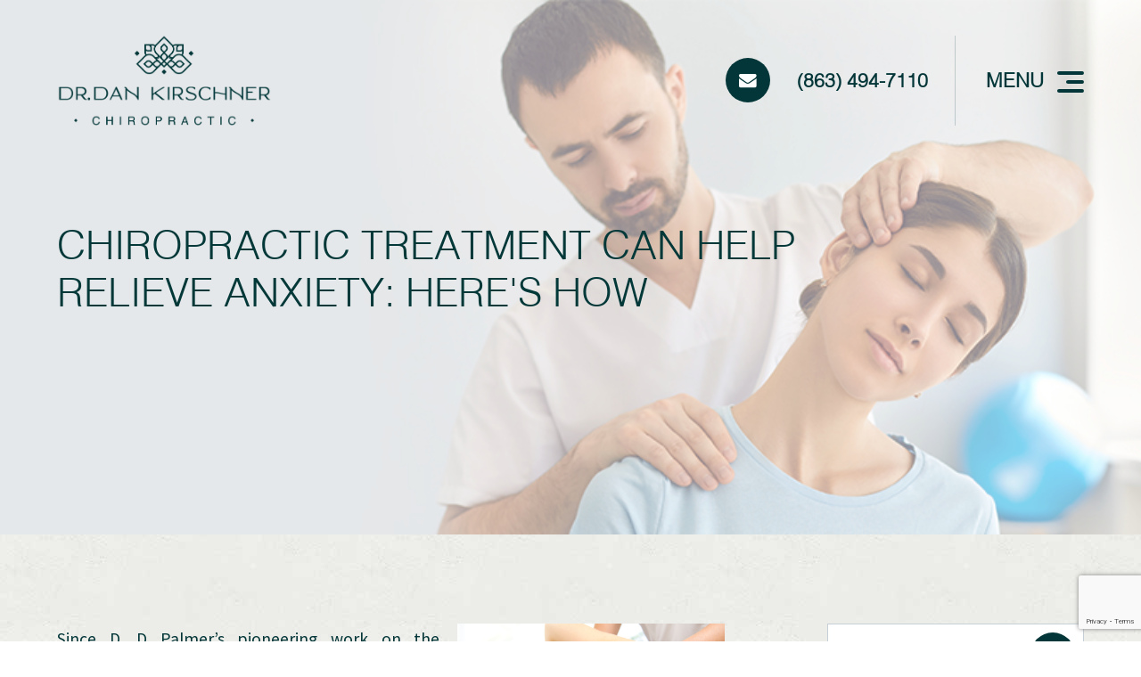

--- FILE ---
content_type: text/html; charset=UTF-8
request_url: https://www.drdankirschner.com/blog/chiropractic-treatment-can-help-relieve-anxiety-heres-how.html
body_size: 13938
content:
<!DOCTYPE html>
<html lang="en-US"><head><meta charset="utf-8"><meta name="viewport" content="width=device-width, initial-scale=1, maximum-scale=1,user-scalable=0"><link rel="shortcut icon" type="image/x-icon" href="https://s3.amazonaws.com/static.organiclead.com/Site-a2f1ba28-7a09-4ed7-97bb-bae9cf68eb0e/GlobalAssets/favicon.ico"><meta name="google-site-verification" content="4EbCxeTxGEH8rjjdA_JuVHivUf-t1X-iu7FYehMwejo"><title>&nbsp;Chiropractic Treatment Can Help Relieve Anxiety: Here's How</title><meta name="description" content="To learn more about chiropractic treatment and anxiety, call Dr. Dan Kirschner Chiropractic in Arcadia (863) 494-7110 or Sarasota (941) 214-6150, Florida."><meta name="keywords" content=""><link href="https://www.drdankirschner.com/css/bootstrap.min.css" rel="stylesheet" type="text/css"><link href="https://www.drdankirschner.com/css/common-global.css" rel="stylesheet" type="text/css"><link href="https://www.drdankirschner.com/css/site-overrides.css?jxl27312083=jxl27312083" rel="stylesheet" type="text/css"><link href="https://www.drdankirschner.com/css/pages/WebPage-aa98d403-170f-48c0-8d5f-632b2e861493.css?jxl27312083=jxl27312083" rel="stylesheet" type="text/css"><link rel="stylesheet" href="https://use.fontawesome.com/releases/v5.6.3/css/all.css" integrity="sha384-UHRtZLI+pbxtHCWp1t77Bi1L4ZtiqrqD80Kn4Z8NTSRyMA2Fd33n5dQ8lWUE00s/" crossorigin="anonymous"><link rel="stylesheet" href="//maxcdn.bootstrapcdn.com/font-awesome/4.7.0/css/font-awesome.min.css"><link href="https://fonts.googleapis.com/css?family=Montserrat:100,100i,200,200i,300,300i,400,400i,500,500i,600,600i,700,700i,800,800i,900,900i" rel="stylesheet"><link href="https://fonts.googleapis.com/css?family=Bitter:400,700%7CSource+Sans+Pro:400,400i,700" rel="stylesheet"><link href="https://www.drdankirschner.com/styles/dependencies.css" rel="stylesheet"><link href="https://www.drdankirschner.com/styles/default.css" rel="stylesheet"><link href="https://www.drdankirschner.com/styles/site.css" rel="stylesheet"><link href="https://www.drdankirschner.com/styles/override.css" rel="stylesheet"><link href="https://www.drdankirschner.com/styles/color_scheme_1.css" rel="stylesheet"><script src="https://www.google.com/recaptcha/api.js?render=6LfuqewrAAAAAM40j6Mp3qFndAEgavdM9WB08lL6"></script><script type="text/javascript">var _userway_config={position:3,size:'small',account:'sSEkA4Kkqq'};</script><script type="text/javascript" src="https://cdn.userway.org/widget.js"></script></head><body data-webroot="../" data-page-id="WebPage-aa98d403-170f-48c0-8d5f-632b2e861493" data-page-name="chiropractic-treatment-can-help-relieve-anxiety-heres-how" data-siteid="Site-a2f1ba28-7a09-4ed7-97bb-bae9cf68eb0e" data-site="Site-a2f1ba28-7a09-4ed7-97bb-bae9cf68eb0e" class="default"> <div class="site-content"> <div id="ry-pg-header"> <div class="col-xs-12 hidden-xs hidden-sm module-80 ry-sticky-menu"><div class="col-xs-12 ry-container"><div class="col-xs-12 ry-content ry-flex"><div class="col-xs-12 ry-each ry-left"><div class="col-xs-12 ry-logo"><img src="https://s3.amazonaws.com/static.organiclead.com/Site-a2f1ba28-7a09-4ed7-97bb-bae9cf68eb0e/HomepageAssets/new_site_logo.png" loading="lazy" alt="" class="img-responsive not-sticky" data-url="https://www.drdankirschner.com/index.html"><img src="https://s3.amazonaws.com/static.organiclead.com/Site-a2f1ba28-7a09-4ed7-97bb-bae9cf68eb0e/GlobalAssets/Logo_3.png" loading="lazy" alt="" class="img-responsive sticky-logo" data-url="https://www.drdankirschner.com/index.html"></div></div><div class="col-xs-12 ry-each ry-right ry-flex"><div class="ry-req-btn ry-flex desktop-btn"><a data-cke-saved-href="tel:863.494.7110" href="https://www.drdankirschner.com/contact-us.html" data-toggle-value="" data-toggle-default-visible="false" data-toggle-show-animation="" data-toggle-hide-animation="" data-toggle-show-animation-options="{}" data-toggle-hide-animation-options="{}" class="ry-btn ry-btn-primary" target="_self" id="">request an appointment</a></div><div class="ry-req-btn ry-flex laptop-btn"><a href="https://www.drdankirschner.com/contact-us.html"><i class="fa fa-envelope" aria-hidden="true"></i></a></div><div class="col-xs-12 ry-phone-wrp ry-flex"><div class="ry-phone"><a data-cke-saved-href="tel:863.494.7110" href="tel:863.494.7110" data-toggle-value="" data-toggle-default-visible="false" data-toggle-show-animation="" data-toggle-hide-animation="" data-toggle-show-animation-options="{}" data-toggle-hide-animation-options="{}" id="" class="" target="_self">(863) 494-7110</a></div></div><div class="col-xs-12 ry-nav"><div><button class="hamburger hamburger--spin js-hamburger" type="button"> <div class="flex-btn"> <span class="hamburger-box"><span class="hamburger-inner"></span></span> </div></button></div></div></div></div></div></div><div class="col-xs-12 hidden-xs hidden-sm hidden-md hidden-lg "><div class="ry-menu"><ul class="ry-nav"><li class=" " data-active=""><a href="https://www.drdankirschner.com/index.html">Home</a></li> <li class="dropdown  " role="presentation">
<a class="dropdown-toggle" data-toggle="dropdown" href="https://www.drdankirschner.com/about.html" role="button" aria-haspopup="true" aria-expanded="false">
About<span class="caret"></span></a><ul class="dropdown-menu"><li class=" "><a href="https://www.drdankirschner.com/our-practice.html">Our Practice</a></li> <li class=" "><a href="https://www.drdankirschner.com/meet-the-doctor.html">Meet The Doctor</a></li>
</ul></li> <li class="dropdown  " role="presentation">
<a class="dropdown-toggle" data-toggle="dropdown" href="https://www.drdankirschner.com/services.html" role="button" aria-haspopup="true" aria-expanded="false">
Services<span class="caret"></span></a><ul class="dropdown-menu"><li class=" "><a href="https://www.drdankirschner.com/services/tissue-regenerative-therapy.html">Tissue Regenerative Therapy</a></li> <li class=" "><a href="https://www.drdankirschner.com/services/chiropractic-care-adjustments.html">Chiropractic Care- Adjustments</a></li> <li class=" "><a href="https://www.drdankirschner.com/blog/benefits-of-true-cellular-detox.html">True Cellular Detox</a></li> <li class=" "><a href="https://www.drdankirschner.com/services/low-level-laser-therapy.html">Low-Level Laser Therapy</a></li> <li class=" "><a href="https://www.drdankirschner.com/services/fast-keto-reset.html">Fast Keto Reset</a></li>
</ul></li> <li class="dropdown  " role="presentation">
<a class="dropdown-toggle" data-toggle="dropdown" href="#" role="button" aria-haspopup="true" aria-expanded="false">
Resources<span class="caret"></span></a><ul class="dropdown-menu"><li class=" "><a href="https://www.drdankirschner.com/online-forms.html">Patient Forms</a></li> <li class=" "><a href="https://www.drdankirschner.com/payment-options.html">Payment Options</a></li> <li class=" "><a href="https://www.drdankirschner.com/reviews.html">Reviews</a></li> <li class=" "><a href="https://www.drdankirschner.com/blog.html">Blog</a></li>
</ul></li> <li class=" " data-active=""><a href="https://www.drdankirschner.com/contact-us.html">Contact Us</a></li> </ul></div></div><div class="col-xs-12 hidden-md hidden-lg "><div class="mobile-container"> <div class="menu-wrap"> <div class="flex-wrap"> <div class="flex-item left-nav"> <div class="mobile_logo"> <a style="display: block;" href="https://www.drdankirschner.com/index.html"> <img src="https://s3.amazonaws.com/static.organiclead.com/Site-a2f1ba28-7a09-4ed7-97bb-bae9cf68eb0e/HomepageAssets/new_site_logo.png" class="img-responsive"></a> </div> </div> <div class="flex-item right-nav"> <div class="mobile-button"> <a href="tel:863.494.7110"><i class="fa fa-phone" aria-hidden="true"></i></a> <a href="https://www.drdankirschner.com/contact-us.html"><i class="fa fa-envelope" aria-hidden="true"></i></a> </div> <div class="mobile-nav"> <button class="hamburger hamburger--spin js-hamburger" type="button"> <div class="flex-btn"> <i class="fa fa-bars"></i> </div> </button> </div> </div> <div class="flex-item mobile_menu"> <nav id="mobile_menu"><ul id="menu_container"></ul></nav></div> </div> </div></div></div> </div> <div id="ry-pg-banner"> <div class="col-xs-12 ry-bnr-wrp ry-el-bg"><img src="https://s3.amazonaws.com/static.organiclead.com/Site-a2f1ba28-7a09-4ed7-97bb-bae9cf68eb0e/InnerpageAssets/insidebanner_1.jpg" loading="lazy" alt="" class="img-responsive"></div><div class="col-xs-12 ry-bnr-wrp ry-el-bg"><img src="https://s3.amazonaws.com/static.organiclead.com/Site-a2f1ba28-7a09-4ed7-97bb-bae9cf68eb0e/InnerpageAssets/insidebanner_2.jpg" loading="lazy" alt="" class="img-responsive"></div><div class="col-xs-12 ry-bnr-wrp ry-el-bg"><img src="https://s3.amazonaws.com/static.organiclead.com/Site-a2f1ba28-7a09-4ed7-97bb-bae9cf68eb0e/InnerpageAssets/insidebanner_3.jpg" loading="lazy" alt="" class="img-responsive"></div><div class="col-xs-12 ry-bnr-wrp ry-el-bg"><img src="https://s3.amazonaws.com/static.organiclead.com/Site-a2f1ba28-7a09-4ed7-97bb-bae9cf68eb0e/InnerpageAssets/insidebanner_4.jpg" loading="lazy" alt="" class="img-responsive"></div><div class="col-xs-12 ry-pg-title"><div class="col-xs-12 ry-container"><div><h1>Chiropractic Treatment Can Help Relieve Anxiety: Here's How</h1></div></div></div> </div> <div id="ry-pg-content"> <div id="ry-pg-body" class="col-xs-12 ry-section"><div class="col-xs-12 ry-container"><div class="col-xs-12 ry-content ry-flex"><div class="col-xs-12 col-md-8 col-lg-8 ry-left"><div class="col-xs-12 ry-photo right"><img src="https://s3.amazonaws.com/static.organiclead.com/Site-a2f1ba28-7a09-4ed7-97bb-bae9cf68eb0e/shutterstock_1520291276.jpg" loading="lazy" alt="" class="img-responsive"></div><div><p></p><p>Since D. D Palmer&rsquo;s pioneering work on the vertebra in 1995, chiropractic care has been growing. It has since evolved from alternative medicine to a critical form of restorative care. Nowadays, the benefits of chiropractic care extend beyond correcting misaligned joints. Studies and patient reports have built up on the literature on the benefits of this medical discipline.&nbsp;</p><p>&nbsp;</p><p>Chiropractic care is best known for its effect on issues with the spinal column. However, the effect of realigning the musculoskeletal system extends to other health aspects. One of these is mental health, specifically anxiety. The effects of spinal adjustments have been shown to improve patients' anxiety significantly.&nbsp;</p><p>&nbsp;</p><p>So, how does chiropractic treatment help relieve your anxiety?</p><p>&nbsp;</p><h2>What Are the Symptoms of Anxiety?</h2><p>&nbsp;</p><p>About 40 million Americans deal with mental illnesses each year. Many of these numbers will be dealing with anxiety, either comorbid with another's illness or as the only mental health issue. Anxiety disorders affect the largest of this population, while depression is the leading cause of disability. It affects each patient differently, but anxiety has some symptoms similar to most patients.&nbsp;</p><p>&nbsp;</p><p>Here are the most common symptoms:</p><p>&nbsp;</p><ul><li><p>Stiffness and muscle tension</p></li><li><p>Restlessness and the inability to relax</p></li><li><p>Insomnia and fatigue</p></li><li><p>Pains and aches over your whole body</p></li><li><p>Migraines or headaches<br>&nbsp;</p></li></ul><h2>How Does Chiropractic Treatment Help?</h2><p>&nbsp;</p><ul><li><h3>Wholesome Treatment</h3></li></ul><p>&nbsp;</p><p>Chiropractors are trained to provide treatment that addresses your entire body. They will try to find the best balance for your mind and body using different modalities. They may employ diets, adjustments, and exercises. By adjusting your diet to help improve your nutrition and the health of your body, you will be able to handle the anxiety a bit better. Incorporating exercises in your treatment will help you improve your overall mood each day.&nbsp;</p><p>&nbsp;</p><ul><li><h3>Regulating Blood Pressure</h3></li></ul><p>&nbsp;</p><p>One of the outcomes of chiropractic adjustments is regulating blood pressure. According to several studies into the effects of chiropractic care, it reduces stress and blood pressure. When you suffer from anxiety, your blood pressure tends to be significantly high. Lower blood pressure and lower stress levels directly impact your anxiety. By having regular chiropractic visits, you can manage your blood pressure levels effectively.</p><p>&nbsp;</p><ul><li><h3>It Is Drug-free</h3></li></ul><p>&nbsp;</p><p>The most impressive thing about chiropractic treatment is that it can accomplish its objectives without drugs. Typically, reducing anxiety would involve a lot of medication. With chiropractic care, you get all the benefits without anxiety medication's side effects. However, it would be best if you only stopped taking your medication with the guidance of your doctor.</p><p>&nbsp;</p><ul><li><h3>Leads to the Production of Positive Hormones</h3></li></ul><p>&nbsp;</p><p>Spinal manipulation and adjustments help trigger the production of positive hormones. An aligned spine leads to a healthier nervous system. It produces hormones like cortisol, neurotensin, and oxytocin.</p><p>&nbsp;</p><p>Cortisol blocks any pain from inflammation, while neurotensin acts on the pain that comes from stress. Oxytocin works on improving neuro-communication and helps you work through social bonding.</p><p>&nbsp;</p><ul><li><h3>Encourages Relaxation</h3></li></ul><p>&nbsp;</p><p>One major outcome of chiropractic treatment is relaxation. The chiropractor knows how to make you feel relaxed during the session, and the adjustments also relax your body. According to a study, muscle activity reduces by 25 percent after a session. The relaxation you feel after a session can help you sleep better because your anxiety levels are significantly low.</p><p>&nbsp;</p><p><a name="_Hlk118876926">To learn more about chiropractic treatment and anxiety, call Dr. Dan Kirschner Chiropractic in Arcadia (863) 494-7110 or Sarasota (941) 214-6150, Florida.</a></p></div></div><div class="col-xs-12 col-md-4 col-lg-4 ry-right"><div id="ry-sidebar" class="col-xs-12 "><div class="col-xs-12 ry-sb-main"><div class="input-group search-bar-widget " id="searchfield" data-url="https://www.drdankirschner.com/search-result.html" data-variables="search"> <input type="text" class="form-control" placeholder="Enter search keyword" value=""><span class="input-group-btn"> <button class="btn btn-primary search-btn" type="button"><i class="fa fa-search"></i></button> </span></div></div><div class="col-xs-12 ry-sb-articles"><div class="col-xs-12 "><div class="col-xs-12 "><div class="col-xs-12 ry-sb-title"><div>Helpful Articles</div></div><div class="col-xs-12 "><div id="accordion" class="col-xs-12 ry-link-wrp"><div class="ry-drop-nav ry-link-item" id="general"><a href="javascript:;">general</a></div><div class="ry-drop-nav ry-link-item" id="services"><a href="javascript:;">services</a></div><div class="ry-drop-nav ry-link-item" id="health"><a href="javascript:;">health</a></div><div class="ry-drop-nav ry-link-item" id="conditions"><a href="javascript:;">conditions</a></div></div><div class="col-xs-12 hidden-xs hidden-sm hidden-md hidden-lg ry-dropdown-list"><div class="ry-dropdown"><li data-class="health"><a href="https://www.drdankirschner.com/chiropractic-care-and-pregnancy.html">Chiropractic Care and Pregnancy</a></li></div><div class="ry-dropdown"><li data-class="conditions"><a href="https://www.drdankirschner.com/herniated-discs.html">Conditions: Herniated Disc</a></li></div><div class="ry-dropdown"><li data-class="general"><a href="https://www.drdankirschner.com/what-to-expect-at-first-appointment.html">What to Expect at Your First Chiropractic Visit</a></li></div><div class="ry-dropdown"><li data-class="conditions"><a href="https://www.drdankirschner.com/conditions-headaches.html">Conditions: Headaches</a></li></div><div class="ry-dropdown"><li data-class="conditions"><a href="https://www.drdankirschner.com/arthritis.html">Conditions: Arthritis</a></li></div><div class="ry-dropdown"><li data-class="services"><a href="https://www.drdankirschner.com/chiropractic-senior-care.html">Chiropractic Senior Care</a></li></div><div class="ry-dropdown"><li data-class="health"><a href="https://www.drdankirschner.com/chiropractics-can-help-with-weight-loss.html">How Chiropractics Can Help with Weight Loss</a></li></div><div class="ry-dropdown"><li data-class="general"><a href="https://www.drdankirschner.com/chiropractic-care-overview.html">Chiropractic Care - Overview</a></li></div><div class="ry-dropdown"><li data-class="conditions"><a href="https://www.drdankirschner.com/conditions-auto-injuries.html">Conditions: Auto Injuries</a></li></div><div class="ry-dropdown"><li data-class="general"><a href="https://www.drdankirschner.com/choosing-the-right-chiropractor-for-you.html">Choosing the Right Chiropractor for You</a></li></div><div class="ry-dropdown"><li data-class="conditions"><a href="https://www.drdankirschner.com/carpal-tunnel.html">Conditions: Carpal Tunnel</a></li></div><div class="ry-dropdown"><li data-class="health"><a href="https://www.drdankirschner.com/health-benefits-of-chiropractic-adjustment.html">Health Benefits of Chiropractic Adjustment</a></li></div><div class="ry-dropdown"><li data-class="services"><a href="https://www.drdankirschner.com/acupuncture.html">Acupuncture</a></li></div><div class="ry-dropdown"><li data-class="services"><a href="https://www.drdankirschner.com/work-related-injuries.html">Work Related Injuries</a></li></div><div class="ry-dropdown"><li data-class="services"><a href="https://www.drdankirschner.com/holistic-treatments.html">Holistic Treatments</a></li></div><div class="ry-dropdown"><li data-class="services"><a href="https://www.drdankirschner.com/massage-therapy.html">Massage Therapy</a></li></div><div class="ry-dropdown"><li data-class="general"><a href="https://www.drdankirschner.com/benefits-of-chiropractic-care.html">Benefits of Chiropractic Care</a></li></div><div class="ry-dropdown"><li data-class="general"><a href="https://www.drdankirschner.com/importance-of-regular-chiropractic-visits.html">The Importance of Regular Chiropractic Visits</a></li></div><div class="ry-dropdown"><li data-class="health"><a href="https://www.drdankirschner.com/athletic-recovery.html">Athletic Recovery</a></li></div><div class="ry-dropdown"><li data-class="conditions"><a href="https://www.drdankirschner.com/sciatica.html">Conditions: Sciatica</a></li></div><div class="ry-dropdown"><li data-class="conditions"><a href="https://www.drdankirschner.com/foot-pain-and-orthotics.html">Conditions: Foot Pain and Orthotics</a></li></div><div class="ry-dropdown"><li data-class="conditions"><a href="https://www.drdankirschner.com/conditions-neck-pain.html">Conditions: Neck Pain</a></li></div><div class="ry-dropdown"><li data-class="services"><a href="https://www.drdankirschner.com/spinal-postural-screenings.html">Spinal &amp; Postural Screenings</a></li></div><div class="ry-dropdown"><li data-class="services"><a href="https://www.drdankirschner.com/chiropractic-adjustments.html">Chiropractic Adjustments</a></li></div><div class="ry-dropdown"><li data-class="conditions"><a href="https://www.drdankirschner.com/conditions-lower-back-pain.html">Conditions: Lower Back Pain</a></li></div><div class="ry-dropdown"><li data-class="general"><a href="https://www.drdankirschner.com/methods-of-chiropractic-care.html">Methods of Chiropractic Care</a></li></div><div class="ry-dropdown"><li data-class="conditions"><a href="https://www.drdankirschner.com/fibromyalgia.html">Conditions: Fibromyalgia </a></li></div><div class="ry-dropdown"><li data-class="services"><a href="https://www.drdankirschner.com/therapeutic-adjustments.html">Therapeutic Adjustments</a></li></div><div class="ry-dropdown"><li data-class="services"><a href="https://www.drdankirschner.com/cranial-facial-release.html">Cranial Facial Release</a></li></div><div class="ry-dropdown"><li data-class="general"><a href="https://www.drdankirschner.com/chiropractic-faqs.html">Chiropractic FAQ&rsquo;s</a></li></div><div class="ry-dropdown"><li data-class="services"><a href="https://www.drdankirschner.com/corrective-exercises.html">Corrective Exercises</a></li></div><div class="ry-dropdown"><li data-class="health"><a href="https://www.drdankirschner.com/chiropractic-care-for-an-active-lifestyle.html">Chiropractic Care for an Active Lifestyle</a></li></div><div class="ry-dropdown"><li data-class="services"><a href="https://www.drdankirschner.com/chiropractic-care-for-kids.html">Chiropractic Care for Kids</a></li></div><div class="ry-dropdown"><li data-class="general"><a href="https://www.drdankirschner.com/common-myths-about-chiropractic-care.html">Common Myths About Chiropractic Care</a></li></div><div class="ry-dropdown"><li data-class="services"><a href="https://www.drdankirschner.com/chiropractic-care-for-ear-infections.html">Chiropractic Care for Ear Infections</a></li></div><div class="ry-dropdown"><li data-class="health"><a href="https://www.drdankirschner.com/corporate-wellness-programs.html">Corporate Wellness Programs</a></li></div><div class="ry-dropdown"><li data-class="health"><a href="https://www.drdankirschner.com/health-and-wellness.html">Health and Wellness Coaching</a></li></div><div class="ry-dropdown"><li data-class="services"><a href="https://www.drdankirschner.com/trigger-point-injections.html">Trigger Point Injections</a></li></div><div class="ry-dropdown"><li data-class="services"><a href="https://www.drdankirschner.com/physiotherapy-treatments.html">Physiotherapy Treatments</a></li></div><div class="ry-dropdown"><li data-class="general"><a href="https://www.drdankirschner.com/candidates-for-chiropractic-care.html">Candidates for Chiropractic Care</a></li></div></div></div></div></div></div><div class="col-xs-12 ry-sb-cta"><div class="col-xs-12 ry-cta-wrp ry-el-bg ry-el-link"><div class="col-xs-12 ry-cta"><div class="col-xs-12 ry-cta-contain"><img src="https://s3.amazonaws.com/static.organiclead.com/Site-a2f1ba28-7a09-4ed7-97bb-bae9cf68eb0e/InnerpageAssets/sidebar1.jpg" loading="lazy" alt="" class="img-responsive"><div><p>Services</p><a data-cke-saved-href="https://www.drdankirschner.com/services.html" href="https://www.drdankirschner.com/services.html" data-toggle-value="" data-toggle-default-visible="false" data-toggle-show-animation="" data-toggle-hide-animation="" data-toggle-show-animation-options="{}" data-toggle-hide-animation-options="{}" id="" class="ry-btn ry-btn-primary" target="_self">Learn More</a></div></div></div></div><div class="col-xs-12 ry-cta-wrp ry-el-bg ry-el-link"><div class="col-xs-12 ry-cta"><div class="col-xs-12 ry-cta-contain"><img src="https://s3.amazonaws.com/static.organiclead.com/Site-a2f1ba28-7a09-4ed7-97bb-bae9cf68eb0e/InnerpageAssets/sidebar2.jpg" loading="lazy" alt="" class="img-responsive"><div><p>New Patient</p><a data-cke-saved-href="#" href="https://www.drdankirschner.com/online-forms.html" data-toggle-value="" data-toggle-default-visible="false" data-toggle-show-animation="" data-toggle-hide-animation="" data-toggle-show-animation-options="{}" data-toggle-hide-animation-options="{}" id="" target="_self" class="ry-btn ry-btn-primary">Online Form</a></div></div></div></div><div class="col-xs-12 ry-cta-wrp ry-el-bg ry-el-link"><div class="col-xs-12 ry-cta"><div class="col-xs-12 ry-cta-contain"><img src="https://s3.amazonaws.com/static.organiclead.com/Site-a2f1ba28-7a09-4ed7-97bb-bae9cf68eb0e/InnerpageAssets/sidebar3.jpg" loading="lazy" alt="" class="img-responsive"><div><p>Keep<br>In Touch</p><a data-cke-saved-href="https://www.drdankirschner.com/contact-us.html" href="https://www.drdankirschner.com/contact-us.html" data-toggle-value="" data-toggle-default-visible="false" data-toggle-show-animation="" data-toggle-hide-animation="" data-toggle-show-animation-options="{}" data-toggle-hide-animation-options="{}" id="" class="ry-btn ry-btn-primary" target="_self">Contact Us</a></div></div></div></div></div></div></div></div></div></div> </div> <div id="ry-pg-footer"> <div class="col-xs-12 module-82"><div class="col-xs-12 ry-content-bg ry-flex"><div class="col-xs-12 ry-left"></div><div class="col-xs-12 ry-right"></div></div><div class="col-xs-12 ry-container"><div class="col-xs-12 ry-content-wrp"><div class="col-xs-12 ry-content ry-flex"><div class="col-xs-12 ry-left"><div class="col-xs-12 ry-inner-wrp"><div class="col-xs-12 "><div class="col-xs-12 ry-heading-wrp"><div><h2 class="ry-heading">Arcadia Location</h2></div></div><div class="col-xs-12 ry-col-wrp ry-flex"><div class="col-xs-12 ry-col-1 ry-col"><div class="col-xs-12 info-wrap"><div class="col-xs-12 address ry-flex"><div><span class="span-1">Location</span><a data-cke-saved-href="https://www.google.com/maps/search/7590+Fruitville+Road+Suite+103+Sarasota+FL+34240" href="https://maps.app.goo.gl/BW7ebZowbjoHgyh48" data-toggle-value="" data-toggle-default-visible="false" data-toggle-show-animation="" data-toggle-hide-animation="" data-toggle-show-animation-options="{}" data-toggle-hide-animation-options="{}" id="" class="" target="_blank"><span class="span-2">936 N Mills Ave<br>Arcadia, FL 34266</span></a></div></div><div class="col-xs-12 phone ry-flex"><div><span class="span-1">Phone</span><a data-cke-saved-href="tel:863.494.7110" href="tel:863.494.7110" data-toggle-value="" data-toggle-default-visible="false" data-toggle-show-animation="" data-toggle-hide-animation="" data-toggle-show-animation-options="{}" data-toggle-hide-animation-options="{}" id="" class="" target="_self">(863) 494-7110</a><a data-cke-saved-href="#" href="#"> </a></div></div></div></div><div class="col-xs-12 ry-col-2 ry-col"><div class="col-xs-12 ry-open-hrs"><div><ul><li> <div class="day">Monday</div> <div class="time">Closed</div> </li> <li> <div class="day">Tuesday</div> <div class="time">By Appointment</div> </li> <li> <div class="day">Wednesday</div> <div class="time">Closed</div> </li> <li> <div class="day">Thursday</div> <div class="time">By Appointment</div> </li> <li> <div class="day">Friday</div> <div class="time">Closed</div> </li> <li> <div class="day">Saturday</div> <div class="time">By Appointment</div> </li> <li> <div class="day">Sunday</div> <div class="time">Closed</div> </li>
</ul></div></div></div></div></div><div class="col-xs-12 "><div class="col-xs-12 ry-heading-wrp"><div><h2 class="ry-heading">Sarasota Location</h2></div></div><div class="col-xs-12 ry-col-wrp ry-flex"><div class="col-xs-12 ry-col-1 ry-col"><div class="col-xs-12 info-wrap"><div class="col-xs-12 address ry-flex"><div><p><span class="span-1">Location</span><a data-cke-saved-href="https://www.google.com/maps/search/7590+Fruitville+Road+Suite+103+Sarasota+FL+34240" href="https://maps.app.goo.gl/udQWTSFNLWsY5YMB9" data-toggle-value="" data-toggle-default-visible="false" data-toggle-show-animation="" data-toggle-hide-animation="" data-toggle-show-animation-options="{}" data-toggle-hide-animation-options="{}" id="" class="" target="_blank"><span class="span-2">7590 Fruitville Road Suite 103<br>Sarasota, FL 34240</span></a></p></div></div><div class="col-xs-12 phone ry-flex"><div><span class="span-1">Phone</span><a data-cke-saved-href="tel:863.494.7110" href="tel:941.214.6150" data-toggle-value="" data-toggle-default-visible="false" data-toggle-show-animation="" data-toggle-hide-animation="" data-toggle-show-animation-options="{}" data-toggle-hide-animation-options="{}" id="" class="" target="_self">(941) 214-6150</a><a data-cke-saved-href="#" href="#"> </a></div></div></div></div><div class="col-xs-12 ry-col-2 ry-col"><div class="col-xs-12 ry-open-hrs"><div><ul><li> <div class="day">Monday</div> <div class="time">9:00 AM - 6:00 PM</div> </li> <li> <div class="day">Tuesday</div> <div class="time">Closed</div> </li> <li> <div class="day">Wednesday</div> <div class="time">9:00 AM - 6:00 PM</div> </li> <li> <div class="day">Thursday</div> <div class="time">Closed</div> </li> <li> <div class="day">Friday</div> <div class="time">9:00 AM - 6:00 PM</div> </li> <li> <div class="day">Saturday</div> <div class="time">Closed</div> </li> <li> <div class="day">Sunday</div> <div class="time">Closed</div> </li>
</ul></div></div></div></div></div><div class="col-xs-12 "><ul class="social-icons col-xs-12 ry-social"><div class="social-inner-wrap"> <li data-href="https://www.instagram.com/drdankirschner"><a href="https://www.instagram.com/drdankirschner" class="fa fa-instagram" target="_blank"></a></li> <li data-href="https://www.youtube.com/user/achirodc"><a href="https://www.youtube.com/user/achirodc" class="fa fa-youtube" target="_blank"></a></li> </div></ul></div><div class="col-xs-12 ry-footer-btm"><div class="col-xs-12 ry-copyright-wrp ry-flex"><div class="ry-copyright">2025 Dr. Dan Kirschner <span>Chiropractic</span>. All Rights Reserved.<br><a data-cke-saved-href="https://www.drdankirschner.com/accessibility-statement.html" href="https://www.drdankirschner.com/accessibility-statement.html" data-toggle-value="" data-toggle-default-visible="false" data-toggle-show-animation="" data-toggle-hide-animation="" data-toggle-show-animation-options="{}" data-toggle-hide-animation-options="{}" id="" class="" target="_self">Accessibility Statement</a> - <a data-cke-saved-href="https://www.drdankirschner.com/privacy-policy.html" href="https://www.drdankirschner.com/privacy-policy.html" data-toggle-value="" data-toggle-default-visible="false" data-toggle-show-animation="" data-toggle-hide-animation="" data-toggle-show-animation-options="{}" data-toggle-hide-animation-options="{}" id="" class="" target="_self">Privacy Policy</a> - <a data-cke-saved-href="https://www.drdankirschner.com/sitemap.html" href="https://www.drdankirschner.com/sitemap.html" data-toggle-value="" data-toggle-default-visible="false" data-toggle-show-animation="" data-toggle-hide-animation="" data-toggle-show-animation-options="{}" data-toggle-hide-animation-options="{}" id="" class="" target="_self">Sitemap</a></div><div class="ry-powered ry-flex"><span> Powered by: </span><a class="power" href="http://www.roya.com/?utm_source=drdankirschner.com&amp;utm_campaign=poweredby" target="_blank"> <div class="img-wrap"><img src="https://s3.amazonaws.com/static.organiclead.com/Site-fcca4c7f-dcf9-454b-a3f7-9d6697102d88/roya_logo.png" title="Roya"></div></a></div></div></div></div></div><div class="col-xs-12 ry-right"><div class="col-xs-12 ry-form"><div class="col-xs-12 "><div class="col-xs-12 ry-heading-wrp"><div><h3 class="ry-sub-heading">Form</h3>
<h2 class="ry-heading">Quick Contact</h2></div></div></div> <form id="form-68f113c0ab751" class="cmsForm " data-hide-after-submit="" data-meta="[base64]" data-signature="c84d4a29e483554b93e26b4bd0c0aa80d32213eb908084a7d7b4a7727ab22b35"> <div class="fieldset"><div class="col-xs-12 name-input"><div class="form-group " data-type="text" data-required="true"> <input name="name" value="" id="name" type="text" placeholder="Your Name" class="form-control"></div></div><div class="col-xs-12 email-input"><div class="form-group required" data-validation="^[a-zA-Z0-9._%-]+@[a-zA-Z0-9.-]+\.[a-zA-Z]{2,4}$" data-errormsg="Invalid Email Address" data-type="text" data-required="true"> <input name="email" value="" id="email" type="text" placeholder="Your Email" class="form-control"></div></div><div class="col-xs-12 phone-input"><div class="form-group required" data-validation="^(([0-9]{1})*[- .(]*([0-9]{3})[- .)]*[0-9]{3}[- .]*[0-9]{4})+$" data-errormsg="Invalid Phone Number" data-type="text" data-required="true"> <input name="Phone" value="" id="Phone" type="text" placeholder="Your Phone" class="form-control"></div></div><div class="col-xs-12 text-input"><div class="form-group " data-type="text" data-required="true"> <textarea name="message" id="message" placeholder="Your Message" class="form-control"></textarea></div></div><div class="col-xs-12 ry-btn-container"><div class="form-group" data-type="submit"> <button id="recaptcha_footer_form" type="submit" class="ry-btn ry-btn-secondary recaptcha">Submit</button></div></div></div><div class="container-fluid" style="padding: 0;"> <div class="alert alert-success hidden">Thank you. We'll connect with you shortly.</div> <div class="alert alert-danger alert-missing-fields hidden">You are missing required fields.</div> <div class="alert alert-danger alert-custom-errors hidden">Dynamic Error Description</div> <div class="alert alert-danger alert-processing-error hidden">There was an error processing this form.</div></div> <input type="hidden" name="g-recaptcha-response" id="g-recaptcha-response" class="g-recaptcha-response"></form><script src="https://www.google.com/recaptcha/api.js?render=6LfuqewrAAAAAM40j6Mp3qFndAEgavdM9WB08lL6"></script><script>grecaptcha.ready(function(){$('.g-recaptcha-response').each(function(){var outerThis=this;grecaptcha.execute('6LfuqewrAAAAAM40j6Mp3qFndAEgavdM9WB08lL6',{action:'submit'}).then(function(token){$(outerThis).val(token);});})});</script></div></div></div></div></div></div> </div> </div> <div class="modal fade ry-modal" id="aptReqModal" tabindex="-1" role="dialog" aria-labelledby="myModalLabel" aria-hidden="true"> <div class="modal-dialog"> <div class="modal-content"> <div class="modal-header"> <button type="button" class="close" data-dismiss="modal" aria-hidden="true">&times;</button> <h4 class="modal-title" id="myModalLabel">Appointment Request</h4> </div> <div class="modal-body"> <div id="aptModal" class="col-xs-12 ry-modal ry-form"><div class="col-xs-12 ry-content"><div class="ry-text"><p>At Dr. Dan Kirschner <span>Chiropractic</span> , we provide the highest quality Chiropractic care to all our patients. Schedule your appointment today.</p></div></div> <form id="form-68f113c0ab8d5" class="cmsForm " data-hide-after-submit="" data-meta="[base64]" data-signature="22a55f7dc9e917b610ca6b6e52579e37fb7dbda96cfc10e5fbfbf9c25cd9d1ee"> <div class="fieldset"><div class="col-xs-12 "><div class="form-group required" data-type="text" data-required="true"> <input name="Name" value="" id="Name" type="text" placeholder="Name*" class="form-control"></div></div><div class="col-xs-12 "><div class="form-group required" data-validation="^(([0-9]{1})*[- .(]*([0-9]{3})[- .)]*[0-9]{3}[- .]*[0-9]{4})+$" data-errormsg="Invalid Phone Number" data-type="text" data-required="true"> <input name="Phone_Number" value="" id="Phone_Number" type="text" placeholder="Phone Number*" class="form-control"></div></div><div class="col-xs-12 "><div class="form-group required" data-validation="^[a-zA-Z0-9._%-]+@[a-zA-Z0-9.-]+\.[a-zA-Z]{2,4}$" data-errormsg="Invalid Email Address" data-type="text" data-required="true"> <input name="Email" value="" id="Email" type="text" placeholder="Email*" class="form-control"></div></div><div class="col-xs-12 input-field-wrap"><div class="form-group " data-type="text" data-required="true"> <input data-datepicker name="Appointment_Date" value="" id="Appointment_Date" type="text" placeholder="Date" class="form-control"></div></div><div class="col-xs-12 "><div class="form-group " data-type="text" data-required="false"> <select name="Time" id="Time" class="form-control" title=""><option value="8:00 am">8:00 am</option><option value="9:00 am">9:00 am</option><option value="10:00 am">10:00 am</option><option value="11:00 am">11:00 am</option><option value="1:00pm">1:00pm</option><option value="2:00pm">2:00pm</option><option value="3:00pm">3:00pm</option><option value="4:00pm">4:00pm</option></select></div></div><div class="col-xs-12 "><div class="form-group " data-type="text" data-required="true"> <textarea name="Message" id="Message" placeholder="Message" class="form-control"></textarea></div></div><div class="form-group" data-type="submit"> <input type="submit" class="ry-btn ry-btn-primary" value="Submit"></div></div><div class="container-fluid" style="padding: 0;"> <div class="alert alert-success hidden">Thank you. We will connect with you shortly.</div> <div class="alert alert-danger alert-missing-fields hidden">You are missing required fields.</div> <div class="alert alert-danger alert-custom-errors hidden">Dynamic Error Description</div> <div class="alert alert-danger alert-processing-error hidden">There was an error processing this form.</div></div> <input type="hidden" name="g-recaptcha-response" id="g-recaptcha-response" class="g-recaptcha-response"></form><script src="https://www.google.com/recaptcha/api.js?render=6LfuqewrAAAAAM40j6Mp3qFndAEgavdM9WB08lL6"></script><script>grecaptcha.ready(function(){$('.g-recaptcha-response').each(function(){var outerThis=this;grecaptcha.execute('6LfuqewrAAAAAM40j6Mp3qFndAEgavdM9WB08lL6',{action:'submit'}).then(function(token){$(outerThis).val(token);});})});</script></div><div class="clearfix "></div> </div> <div class="modal-footer"> </div> </div> </div></div> <div class="modal fade ry-modal" id="repModal" tabindex="-1" role="dialog" aria-labelledby="myModalLabel" aria-hidden="true"> <div class="modal-dialog"> <div class="modal-content"> <div class="modal-header"> <button type="button" class="close" data-dismiss="modal" aria-hidden="true">&times;</button> </div> <div class="modal-body"> <div class="col-xs-12 modal-show"><div class="col-xs-12 modal-content-box"><div class="heading"><h2 style="text-align: center;">Thank You!</h2></div><div class="clearfix "></div><div class="published-copy text"><p style="text-align: center;">We've copied your review, after you click 'Publish' please paste your review by selecting 'ctrl' + 'v' into the review comments section.</p><div style="text-align: center;"><a data-cke-saved-href="javascript:;" href="javascript:;" data-toggle-value="" data-toggle-default-visible="false" data-toggle-show-animation="" data-toggle-hide-animation="" data-toggle-show-animation-options="{}" data-toggle-hide-animation-options="{}" id="" class="btn btn-primary ry-btn ry-btn-primary" target="_blank">Publish to <span class="span-2">Social</span></a></div></div><div class="clearfix "></div></div></div> </div> <div class="modal-footer"> </div> </div> </div></div> <div class="modal fade" id="leadModal" tabindex="-1" role="dialog" aria-labelledby="basicModal" aria-hidden="true"> <div class="modal-dialog"> <div class="modal-content"> <div class="modal-body"></div> <div class="modal-footer"> <button type="button" class="btn btn-default" data-dismiss="modal">Close</button> </div> </div> </div></div> <div style="display:none;"> none 9:00 AM - 5:00 PM 9:00 AM - 5:00 PM 9:00 AM - 6:00 PM 9:00 AM - 5:00 PM 9:00 AM - 6:00 PM Closed Closed Chiropractor # # # https://s3.amazonaws.com/static.organiclead.com/Site-a2f1ba28-7a09-4ed7-97bb-bae9cf68eb0e/GlobalAssets/Logo_3.png https://s3.amazonaws.com/static.organiclead.com/Site-a2f1ba28-7a09-4ed7-97bb-bae9cf68eb0e/GlobalAssets/Logo.png</div> <input class="root" type="hidden" value="https://www.drdankirschner.com/"><script>var siteRoot="https://www.drdankirschner.com/";var siteExtension=".html";</script><script type="text/javascript" src="https://www.drdankirschner.com/js/common.js?jxl27312083=jxl27312083"></script><!--[if lt IE 9]>
                <script src="https://www.drdankirschner.com/js/html5shiv.min.js"></script>
                <script src="https://www.drdankirschner.com/js/respond.min.js"></script>
            <![endif]--><script src="https://www.drdankirschner.com/js/search-bar.js?jxl27312083=jxl27312083"></script><script src="https://www.drdankirschner.com/js/jquery-ui.js?jxl27312083=jxl27312083"></script><script src="https://www.drdankirschner.com/js/datePickerWidget.js?jxl27312083=jxl27312083"></script><script>$(function(){datePickerWidget.init('mm/dd/yyyy')});</script><script async src="https://www.googletagmanager.com/gtag/js"></script><script>window.dataLayer=window.dataLayer||[];function gtag(){dataLayer.push(arguments);}
gtag('js',new Date());gtag('config','G-7HWGZ79FRZ');ga('create',' UA-191729384-10','auto',{'name':'88ac34914ddc1cb8f032bb1e086ace4d'});ga('88ac34914ddc1cb8f032bb1e086ace4d.require','eventTracker');ga('88ac34914ddc1cb8f032bb1e086ace4d.require','outboundLinkTracker');ga('88ac34914ddc1cb8f032bb1e086ace4d.send','pageview');</script><script>(function(i,s,o,g,r,a,m){i['GoogleAnalyticsObject']=r;i[r]=i[r]||function(){(i[r].q=i[r].q||[]).push(arguments)},i[r].l=1*new Date();a=s.createElement(o),m=s.getElementsByTagName(o)[0];a.async=1;a.src=g;m.parentNode.insertBefore(a,m)})
(window,document,'script','//www.google-analytics.com/analytics.js','ga');gtag('config','G-7HWGZ79FRZ');ga('create',' UA-191729384-10','auto',{'name':'88ac34914ddc1cb8f032bb1e086ace4d'});ga('88ac34914ddc1cb8f032bb1e086ace4d.require','eventTracker');ga('88ac34914ddc1cb8f032bb1e086ace4d.require','outboundLinkTracker');ga('88ac34914ddc1cb8f032bb1e086ace4d.send','pageview');</script><script src="https://www.drdankirschner.com/scripts/dependencies.js" defer></script><script src="https://maps.googleapis.com/maps/api/js?key=AIzaSyAhaHnrS-5CkYV1JHndIjf4QCmHB-4eQW4" defer></script><script src="https://www.drdankirschner.com/scripts/main.js" defer></script><script src="https://www.drdankirschner.com/scripts/menu.js" defer></script><script>$(function(){themeLayout.init("https://www.drdankirschner.com/",JSON.parse(atob("[base64]")));});</script><div class="modal fade login" id="loginModal"> <div class="modal-dialog animated"> <div class="modal-content"> <div class="modal-header"> <button type="button" class="close" data-dismiss="modal" aria-hidden="true">&times;</button> <h4 class="modal-title">Login</h4> </div> <div class="modal-body"> <div class="box"> <div class="content"> <div class="error"></div> <div class="form loginBox"> <form method="post" action="/login" accept-charset="UTF-8"> <input type="hidden" name="login_filter_action" value="login"><input id="_login_email" class="form-control" type="text" placeholder="Email" name="email"><input id="_login_password" class="form-control" type="password" placeholder="Password" name="password"><input class="btn btn-default btn-login" type="submit" value="Login"><br><a href="#" class="forgotPasswordLink">Forgot Password?</a> <br><h3>OR</h3> <div class="social-btns"> <a href="https://admin.roya.com/front-site/hybrid-login/?site=Site-a2f1ba28-7a09-4ed7-97bb-bae9cf68eb0e&amp;service=Facebook&amp;ts=1768913794&amp;ref=https%3A%2F%2Fwww.drdankirschner.com%2Fblog%2Fchiropractic-treatment-can-help-relieve-anxiety-heres-how.html&amp;token=2dcfacdc2c06403daaf87d31040c525bc81585a5805ec3894af2a527c2f6b4e9" class="btn btn-lg col-xs-12 btn-social btn-facebook v-margin-5"><span class="fa fa-facebook"></span> Sign in with Facebook</a><a href="https://admin.roya.com/front-site/hybrid-login?site=Site-a2f1ba28-7a09-4ed7-97bb-bae9cf68eb0e&amp;service=Google&amp;ts=1768913794&amp;ref=https%3A%2F%2Fwww.drdankirschner.com%2Fblog%2Fchiropractic-treatment-can-help-relieve-anxiety-heres-how.html&amp;token=ab0538ac754caf8d8dc5c3d6c704a97f279c954cf6350237f9d9f215f3a5f889" class="btn btn-lg col-xs-12 btn-social btn-google v-margin-5"><span class="fa fa-google"></span> Sign in with Google</a> </div> </form> <form method="post" action="/forgotPassword" accept-charset="UTF-8" class="forgotPasswordForm"> <input type="hidden" name="login_filter_action" value="forgot"><br><div class="resetPassworderror"></div> <br><input id="_forgotPassword_email" class="form-control" type="text" placeholder="Email" name="email"><input class="btn btn-default btn-resetPassword" type="submit" value="Send new password"></form> </div> <div class="form registerBox"> <form method="post" action="/register" accept-charset="UTF-8"> <input type="hidden" name="login_filter_action" value="register"><input id="_register_email" class="form-control" type="text" placeholder="Email" name="email"><input id="_register_firstname" class="form-control" type="text" placeholder="First Name" name="firstName"><input id="_register_lastname" class="form-control" type="text" placeholder="Last Name" name="lastName"><input id="_register_phone" class="form-control" type="text" placeholder="Phone" name="phone"><input id="_register_password" class="form-control" type="password" placeholder="Password" name="password"><input id="_register_password_confirmation" class="form-control" type="password" placeholder="Repeat Password" name="password_confirmation"><input class="btn btn-default btn-register" type="submit" value="Create account"></form> </div> </div> </div> </div> <div class="modal-footer"> <div class="forgot login-footer"> <span>Looking to <a class="loginWidgetViewRegisterFormBtn" href="#">create an account</a> ?</span> </div> <div class="forgot register-footer"> <span>Already have an account?</span> <a class="loginWidgetViewLoginFormBtn" href="#">Login</a> </div> </div> </div> </div></div> <div class="modal fade saveSearch" id="saveSearchModal"> <div class="modal-dialog animated"> <div class="modal-content"> <div class="modal-header"> <button type="button" class="close" data-dismiss="modal" aria-hidden="true">&times;</button> <h4 class="modal-title">Save Search</h4> </div> <div class="modal-body"> <div class="box"> <div class="content"> <div class="saved_search_error"></div> <div class="form saveSearchBox"> <form method="post" action="/saveSearch" accept-charset="UTF-8"> <input id="_saved_search_name" class="form-control" type="text" placeholder="Name your search" name="saved_search_name"><br><input class="btn btn-primary btn-save-search" type="submit" value="Save"></form> </div> </div> </div> </div> </div> </div></div> <div class="modal fade savedSearch" id="savedSearchListModal"> <div class="modal-dialog animated"> <div class="modal-content"> <div class="modal-header"> <button type="button" class="close" data-dismiss="modal" aria-hidden="true">&times;</button> <h4 class="modal-title">Saved Searches</h4> </div> <div class="modal-body"> <div class="box"> <div class="content"> <div class="saved_search_error"></div> <div class="savedSearchList"> <ul class="savedSearches list-group"></ul></div> </div> </div> </div> </div> </div></div> <script>window.canvasConfirm=(title,message,buttons,footerMessage)=>{const modal=$('#globalConfirmModal');modal.find('.modal-title').html(title);modal.find('.modal-body').html(message);const footer=modal.find('.modal-footer');footer.html('');buttons.forEach(btnData=>{const btn=$('<button/>');btn.html(btnData['text']||'Confirm');btn.attr('class',btnData['className']||'');const defaultFn=()=>{console.log('no callback configured');};const cb=btnData['callback']||defaultFn;btn.on('click',(event)=>{cb(event,modal)});footer.append(btn);});footer.append(footerMessage);modal.modal('show');};</script><div class="modal fade confirm-modal" id="globalConfirmModal"> <div class="modal-dialog" role="document"> <div class="modal-content"> <div class="modal-header"> <button type="button" class="close" data-dismiss="modal" aria-label="Close"><span aria-hidden="true">&times;</span></button> <h4 class="modal-title">Modal title</h4> </div> <div class="modal-body"> <p>One fine body&hellip;</p> </div> <div class="modal-footer"> <button type="button" class="btn btn-default" data-dismiss="modal">Close</button> <button type="button" class="btn btn-primary">Save changes</button> </div> </div> </div></div> <div class="modal fade updateProfile" id="updateProfileModal"> <div class="modal-dialog animated"> <div class="modal-content"> <div class="modal-header"> <button type="button" class="close" data-dismiss="modal" aria-hidden="true">&times;</button> <h4 class="modal-title">Update Profile</h4> </div> <div class="modal-body"> <div class="updateProfileerror"></div> <div class="form updateProfileBox"> <form method="post" action="/updateProfile" accept-charset="UTF-8" class="form-horizontal"> <input type="hidden" name="login_filter_action" value="update-profile"><input type="hidden" name="_id" value=""><div class="form-group"> <label for="_updateProfile_email" class="col-sm-3 control-label">Email</label> <div class="col-sm-9"> <input id="_updateProfile_email" class="form-control" type="text" placeholder="" name="email" value=""></div> </div> <div class="form-group"> <label for="_updateProfile_firstname" class="col-sm-3 control-label">Name</label> <div class="col-sm-9"> <input id="_updateProfile_firstname" class="form-control" type="text" placeholder="" name="name" value=""></div> </div> <div class="form-group"> <label for="_updateProfile_password" class="col-sm-3 control-label">Password</label> <div class="col-sm-9"> <input id="_updateProfile_password" class="form-control" type="password" placeholder="leave empty to remain unchanged" name="password"></div> </div> <div class="form-group"> <label for="_updateProfile_password_confirmation" class="col-sm-3 control-label">Confirm Password</label> <div class="col-sm-9"> <input id="_updateProfile_password_confirmation" class="form-control" type="password" placeholder="leave empty to remain unchanged" name="password_confirmation"></div> </div> <div class="form-group"> <div class="col-sm-offset-2 col-sm-10"> <input class="btn btn-primary btn-update-profile pull-right" type="submit" value="Update Your Profile"></div> </div> </form> </div> </div> <div class="modal-footer" style="border-top:none;"> </div> </div> </div></div></body></html>


--- FILE ---
content_type: text/html; charset=utf-8
request_url: https://www.google.com/recaptcha/api2/anchor?ar=1&k=6LfuqewrAAAAAM40j6Mp3qFndAEgavdM9WB08lL6&co=aHR0cHM6Ly93d3cuZHJkYW5raXJzY2huZXIuY29tOjQ0Mw..&hl=en&v=PoyoqOPhxBO7pBk68S4YbpHZ&size=invisible&anchor-ms=20000&execute-ms=30000&cb=s74q77hpgj50
body_size: 48713
content:
<!DOCTYPE HTML><html dir="ltr" lang="en"><head><meta http-equiv="Content-Type" content="text/html; charset=UTF-8">
<meta http-equiv="X-UA-Compatible" content="IE=edge">
<title>reCAPTCHA</title>
<style type="text/css">
/* cyrillic-ext */
@font-face {
  font-family: 'Roboto';
  font-style: normal;
  font-weight: 400;
  font-stretch: 100%;
  src: url(//fonts.gstatic.com/s/roboto/v48/KFO7CnqEu92Fr1ME7kSn66aGLdTylUAMa3GUBHMdazTgWw.woff2) format('woff2');
  unicode-range: U+0460-052F, U+1C80-1C8A, U+20B4, U+2DE0-2DFF, U+A640-A69F, U+FE2E-FE2F;
}
/* cyrillic */
@font-face {
  font-family: 'Roboto';
  font-style: normal;
  font-weight: 400;
  font-stretch: 100%;
  src: url(//fonts.gstatic.com/s/roboto/v48/KFO7CnqEu92Fr1ME7kSn66aGLdTylUAMa3iUBHMdazTgWw.woff2) format('woff2');
  unicode-range: U+0301, U+0400-045F, U+0490-0491, U+04B0-04B1, U+2116;
}
/* greek-ext */
@font-face {
  font-family: 'Roboto';
  font-style: normal;
  font-weight: 400;
  font-stretch: 100%;
  src: url(//fonts.gstatic.com/s/roboto/v48/KFO7CnqEu92Fr1ME7kSn66aGLdTylUAMa3CUBHMdazTgWw.woff2) format('woff2');
  unicode-range: U+1F00-1FFF;
}
/* greek */
@font-face {
  font-family: 'Roboto';
  font-style: normal;
  font-weight: 400;
  font-stretch: 100%;
  src: url(//fonts.gstatic.com/s/roboto/v48/KFO7CnqEu92Fr1ME7kSn66aGLdTylUAMa3-UBHMdazTgWw.woff2) format('woff2');
  unicode-range: U+0370-0377, U+037A-037F, U+0384-038A, U+038C, U+038E-03A1, U+03A3-03FF;
}
/* math */
@font-face {
  font-family: 'Roboto';
  font-style: normal;
  font-weight: 400;
  font-stretch: 100%;
  src: url(//fonts.gstatic.com/s/roboto/v48/KFO7CnqEu92Fr1ME7kSn66aGLdTylUAMawCUBHMdazTgWw.woff2) format('woff2');
  unicode-range: U+0302-0303, U+0305, U+0307-0308, U+0310, U+0312, U+0315, U+031A, U+0326-0327, U+032C, U+032F-0330, U+0332-0333, U+0338, U+033A, U+0346, U+034D, U+0391-03A1, U+03A3-03A9, U+03B1-03C9, U+03D1, U+03D5-03D6, U+03F0-03F1, U+03F4-03F5, U+2016-2017, U+2034-2038, U+203C, U+2040, U+2043, U+2047, U+2050, U+2057, U+205F, U+2070-2071, U+2074-208E, U+2090-209C, U+20D0-20DC, U+20E1, U+20E5-20EF, U+2100-2112, U+2114-2115, U+2117-2121, U+2123-214F, U+2190, U+2192, U+2194-21AE, U+21B0-21E5, U+21F1-21F2, U+21F4-2211, U+2213-2214, U+2216-22FF, U+2308-230B, U+2310, U+2319, U+231C-2321, U+2336-237A, U+237C, U+2395, U+239B-23B7, U+23D0, U+23DC-23E1, U+2474-2475, U+25AF, U+25B3, U+25B7, U+25BD, U+25C1, U+25CA, U+25CC, U+25FB, U+266D-266F, U+27C0-27FF, U+2900-2AFF, U+2B0E-2B11, U+2B30-2B4C, U+2BFE, U+3030, U+FF5B, U+FF5D, U+1D400-1D7FF, U+1EE00-1EEFF;
}
/* symbols */
@font-face {
  font-family: 'Roboto';
  font-style: normal;
  font-weight: 400;
  font-stretch: 100%;
  src: url(//fonts.gstatic.com/s/roboto/v48/KFO7CnqEu92Fr1ME7kSn66aGLdTylUAMaxKUBHMdazTgWw.woff2) format('woff2');
  unicode-range: U+0001-000C, U+000E-001F, U+007F-009F, U+20DD-20E0, U+20E2-20E4, U+2150-218F, U+2190, U+2192, U+2194-2199, U+21AF, U+21E6-21F0, U+21F3, U+2218-2219, U+2299, U+22C4-22C6, U+2300-243F, U+2440-244A, U+2460-24FF, U+25A0-27BF, U+2800-28FF, U+2921-2922, U+2981, U+29BF, U+29EB, U+2B00-2BFF, U+4DC0-4DFF, U+FFF9-FFFB, U+10140-1018E, U+10190-1019C, U+101A0, U+101D0-101FD, U+102E0-102FB, U+10E60-10E7E, U+1D2C0-1D2D3, U+1D2E0-1D37F, U+1F000-1F0FF, U+1F100-1F1AD, U+1F1E6-1F1FF, U+1F30D-1F30F, U+1F315, U+1F31C, U+1F31E, U+1F320-1F32C, U+1F336, U+1F378, U+1F37D, U+1F382, U+1F393-1F39F, U+1F3A7-1F3A8, U+1F3AC-1F3AF, U+1F3C2, U+1F3C4-1F3C6, U+1F3CA-1F3CE, U+1F3D4-1F3E0, U+1F3ED, U+1F3F1-1F3F3, U+1F3F5-1F3F7, U+1F408, U+1F415, U+1F41F, U+1F426, U+1F43F, U+1F441-1F442, U+1F444, U+1F446-1F449, U+1F44C-1F44E, U+1F453, U+1F46A, U+1F47D, U+1F4A3, U+1F4B0, U+1F4B3, U+1F4B9, U+1F4BB, U+1F4BF, U+1F4C8-1F4CB, U+1F4D6, U+1F4DA, U+1F4DF, U+1F4E3-1F4E6, U+1F4EA-1F4ED, U+1F4F7, U+1F4F9-1F4FB, U+1F4FD-1F4FE, U+1F503, U+1F507-1F50B, U+1F50D, U+1F512-1F513, U+1F53E-1F54A, U+1F54F-1F5FA, U+1F610, U+1F650-1F67F, U+1F687, U+1F68D, U+1F691, U+1F694, U+1F698, U+1F6AD, U+1F6B2, U+1F6B9-1F6BA, U+1F6BC, U+1F6C6-1F6CF, U+1F6D3-1F6D7, U+1F6E0-1F6EA, U+1F6F0-1F6F3, U+1F6F7-1F6FC, U+1F700-1F7FF, U+1F800-1F80B, U+1F810-1F847, U+1F850-1F859, U+1F860-1F887, U+1F890-1F8AD, U+1F8B0-1F8BB, U+1F8C0-1F8C1, U+1F900-1F90B, U+1F93B, U+1F946, U+1F984, U+1F996, U+1F9E9, U+1FA00-1FA6F, U+1FA70-1FA7C, U+1FA80-1FA89, U+1FA8F-1FAC6, U+1FACE-1FADC, U+1FADF-1FAE9, U+1FAF0-1FAF8, U+1FB00-1FBFF;
}
/* vietnamese */
@font-face {
  font-family: 'Roboto';
  font-style: normal;
  font-weight: 400;
  font-stretch: 100%;
  src: url(//fonts.gstatic.com/s/roboto/v48/KFO7CnqEu92Fr1ME7kSn66aGLdTylUAMa3OUBHMdazTgWw.woff2) format('woff2');
  unicode-range: U+0102-0103, U+0110-0111, U+0128-0129, U+0168-0169, U+01A0-01A1, U+01AF-01B0, U+0300-0301, U+0303-0304, U+0308-0309, U+0323, U+0329, U+1EA0-1EF9, U+20AB;
}
/* latin-ext */
@font-face {
  font-family: 'Roboto';
  font-style: normal;
  font-weight: 400;
  font-stretch: 100%;
  src: url(//fonts.gstatic.com/s/roboto/v48/KFO7CnqEu92Fr1ME7kSn66aGLdTylUAMa3KUBHMdazTgWw.woff2) format('woff2');
  unicode-range: U+0100-02BA, U+02BD-02C5, U+02C7-02CC, U+02CE-02D7, U+02DD-02FF, U+0304, U+0308, U+0329, U+1D00-1DBF, U+1E00-1E9F, U+1EF2-1EFF, U+2020, U+20A0-20AB, U+20AD-20C0, U+2113, U+2C60-2C7F, U+A720-A7FF;
}
/* latin */
@font-face {
  font-family: 'Roboto';
  font-style: normal;
  font-weight: 400;
  font-stretch: 100%;
  src: url(//fonts.gstatic.com/s/roboto/v48/KFO7CnqEu92Fr1ME7kSn66aGLdTylUAMa3yUBHMdazQ.woff2) format('woff2');
  unicode-range: U+0000-00FF, U+0131, U+0152-0153, U+02BB-02BC, U+02C6, U+02DA, U+02DC, U+0304, U+0308, U+0329, U+2000-206F, U+20AC, U+2122, U+2191, U+2193, U+2212, U+2215, U+FEFF, U+FFFD;
}
/* cyrillic-ext */
@font-face {
  font-family: 'Roboto';
  font-style: normal;
  font-weight: 500;
  font-stretch: 100%;
  src: url(//fonts.gstatic.com/s/roboto/v48/KFO7CnqEu92Fr1ME7kSn66aGLdTylUAMa3GUBHMdazTgWw.woff2) format('woff2');
  unicode-range: U+0460-052F, U+1C80-1C8A, U+20B4, U+2DE0-2DFF, U+A640-A69F, U+FE2E-FE2F;
}
/* cyrillic */
@font-face {
  font-family: 'Roboto';
  font-style: normal;
  font-weight: 500;
  font-stretch: 100%;
  src: url(//fonts.gstatic.com/s/roboto/v48/KFO7CnqEu92Fr1ME7kSn66aGLdTylUAMa3iUBHMdazTgWw.woff2) format('woff2');
  unicode-range: U+0301, U+0400-045F, U+0490-0491, U+04B0-04B1, U+2116;
}
/* greek-ext */
@font-face {
  font-family: 'Roboto';
  font-style: normal;
  font-weight: 500;
  font-stretch: 100%;
  src: url(//fonts.gstatic.com/s/roboto/v48/KFO7CnqEu92Fr1ME7kSn66aGLdTylUAMa3CUBHMdazTgWw.woff2) format('woff2');
  unicode-range: U+1F00-1FFF;
}
/* greek */
@font-face {
  font-family: 'Roboto';
  font-style: normal;
  font-weight: 500;
  font-stretch: 100%;
  src: url(//fonts.gstatic.com/s/roboto/v48/KFO7CnqEu92Fr1ME7kSn66aGLdTylUAMa3-UBHMdazTgWw.woff2) format('woff2');
  unicode-range: U+0370-0377, U+037A-037F, U+0384-038A, U+038C, U+038E-03A1, U+03A3-03FF;
}
/* math */
@font-face {
  font-family: 'Roboto';
  font-style: normal;
  font-weight: 500;
  font-stretch: 100%;
  src: url(//fonts.gstatic.com/s/roboto/v48/KFO7CnqEu92Fr1ME7kSn66aGLdTylUAMawCUBHMdazTgWw.woff2) format('woff2');
  unicode-range: U+0302-0303, U+0305, U+0307-0308, U+0310, U+0312, U+0315, U+031A, U+0326-0327, U+032C, U+032F-0330, U+0332-0333, U+0338, U+033A, U+0346, U+034D, U+0391-03A1, U+03A3-03A9, U+03B1-03C9, U+03D1, U+03D5-03D6, U+03F0-03F1, U+03F4-03F5, U+2016-2017, U+2034-2038, U+203C, U+2040, U+2043, U+2047, U+2050, U+2057, U+205F, U+2070-2071, U+2074-208E, U+2090-209C, U+20D0-20DC, U+20E1, U+20E5-20EF, U+2100-2112, U+2114-2115, U+2117-2121, U+2123-214F, U+2190, U+2192, U+2194-21AE, U+21B0-21E5, U+21F1-21F2, U+21F4-2211, U+2213-2214, U+2216-22FF, U+2308-230B, U+2310, U+2319, U+231C-2321, U+2336-237A, U+237C, U+2395, U+239B-23B7, U+23D0, U+23DC-23E1, U+2474-2475, U+25AF, U+25B3, U+25B7, U+25BD, U+25C1, U+25CA, U+25CC, U+25FB, U+266D-266F, U+27C0-27FF, U+2900-2AFF, U+2B0E-2B11, U+2B30-2B4C, U+2BFE, U+3030, U+FF5B, U+FF5D, U+1D400-1D7FF, U+1EE00-1EEFF;
}
/* symbols */
@font-face {
  font-family: 'Roboto';
  font-style: normal;
  font-weight: 500;
  font-stretch: 100%;
  src: url(//fonts.gstatic.com/s/roboto/v48/KFO7CnqEu92Fr1ME7kSn66aGLdTylUAMaxKUBHMdazTgWw.woff2) format('woff2');
  unicode-range: U+0001-000C, U+000E-001F, U+007F-009F, U+20DD-20E0, U+20E2-20E4, U+2150-218F, U+2190, U+2192, U+2194-2199, U+21AF, U+21E6-21F0, U+21F3, U+2218-2219, U+2299, U+22C4-22C6, U+2300-243F, U+2440-244A, U+2460-24FF, U+25A0-27BF, U+2800-28FF, U+2921-2922, U+2981, U+29BF, U+29EB, U+2B00-2BFF, U+4DC0-4DFF, U+FFF9-FFFB, U+10140-1018E, U+10190-1019C, U+101A0, U+101D0-101FD, U+102E0-102FB, U+10E60-10E7E, U+1D2C0-1D2D3, U+1D2E0-1D37F, U+1F000-1F0FF, U+1F100-1F1AD, U+1F1E6-1F1FF, U+1F30D-1F30F, U+1F315, U+1F31C, U+1F31E, U+1F320-1F32C, U+1F336, U+1F378, U+1F37D, U+1F382, U+1F393-1F39F, U+1F3A7-1F3A8, U+1F3AC-1F3AF, U+1F3C2, U+1F3C4-1F3C6, U+1F3CA-1F3CE, U+1F3D4-1F3E0, U+1F3ED, U+1F3F1-1F3F3, U+1F3F5-1F3F7, U+1F408, U+1F415, U+1F41F, U+1F426, U+1F43F, U+1F441-1F442, U+1F444, U+1F446-1F449, U+1F44C-1F44E, U+1F453, U+1F46A, U+1F47D, U+1F4A3, U+1F4B0, U+1F4B3, U+1F4B9, U+1F4BB, U+1F4BF, U+1F4C8-1F4CB, U+1F4D6, U+1F4DA, U+1F4DF, U+1F4E3-1F4E6, U+1F4EA-1F4ED, U+1F4F7, U+1F4F9-1F4FB, U+1F4FD-1F4FE, U+1F503, U+1F507-1F50B, U+1F50D, U+1F512-1F513, U+1F53E-1F54A, U+1F54F-1F5FA, U+1F610, U+1F650-1F67F, U+1F687, U+1F68D, U+1F691, U+1F694, U+1F698, U+1F6AD, U+1F6B2, U+1F6B9-1F6BA, U+1F6BC, U+1F6C6-1F6CF, U+1F6D3-1F6D7, U+1F6E0-1F6EA, U+1F6F0-1F6F3, U+1F6F7-1F6FC, U+1F700-1F7FF, U+1F800-1F80B, U+1F810-1F847, U+1F850-1F859, U+1F860-1F887, U+1F890-1F8AD, U+1F8B0-1F8BB, U+1F8C0-1F8C1, U+1F900-1F90B, U+1F93B, U+1F946, U+1F984, U+1F996, U+1F9E9, U+1FA00-1FA6F, U+1FA70-1FA7C, U+1FA80-1FA89, U+1FA8F-1FAC6, U+1FACE-1FADC, U+1FADF-1FAE9, U+1FAF0-1FAF8, U+1FB00-1FBFF;
}
/* vietnamese */
@font-face {
  font-family: 'Roboto';
  font-style: normal;
  font-weight: 500;
  font-stretch: 100%;
  src: url(//fonts.gstatic.com/s/roboto/v48/KFO7CnqEu92Fr1ME7kSn66aGLdTylUAMa3OUBHMdazTgWw.woff2) format('woff2');
  unicode-range: U+0102-0103, U+0110-0111, U+0128-0129, U+0168-0169, U+01A0-01A1, U+01AF-01B0, U+0300-0301, U+0303-0304, U+0308-0309, U+0323, U+0329, U+1EA0-1EF9, U+20AB;
}
/* latin-ext */
@font-face {
  font-family: 'Roboto';
  font-style: normal;
  font-weight: 500;
  font-stretch: 100%;
  src: url(//fonts.gstatic.com/s/roboto/v48/KFO7CnqEu92Fr1ME7kSn66aGLdTylUAMa3KUBHMdazTgWw.woff2) format('woff2');
  unicode-range: U+0100-02BA, U+02BD-02C5, U+02C7-02CC, U+02CE-02D7, U+02DD-02FF, U+0304, U+0308, U+0329, U+1D00-1DBF, U+1E00-1E9F, U+1EF2-1EFF, U+2020, U+20A0-20AB, U+20AD-20C0, U+2113, U+2C60-2C7F, U+A720-A7FF;
}
/* latin */
@font-face {
  font-family: 'Roboto';
  font-style: normal;
  font-weight: 500;
  font-stretch: 100%;
  src: url(//fonts.gstatic.com/s/roboto/v48/KFO7CnqEu92Fr1ME7kSn66aGLdTylUAMa3yUBHMdazQ.woff2) format('woff2');
  unicode-range: U+0000-00FF, U+0131, U+0152-0153, U+02BB-02BC, U+02C6, U+02DA, U+02DC, U+0304, U+0308, U+0329, U+2000-206F, U+20AC, U+2122, U+2191, U+2193, U+2212, U+2215, U+FEFF, U+FFFD;
}
/* cyrillic-ext */
@font-face {
  font-family: 'Roboto';
  font-style: normal;
  font-weight: 900;
  font-stretch: 100%;
  src: url(//fonts.gstatic.com/s/roboto/v48/KFO7CnqEu92Fr1ME7kSn66aGLdTylUAMa3GUBHMdazTgWw.woff2) format('woff2');
  unicode-range: U+0460-052F, U+1C80-1C8A, U+20B4, U+2DE0-2DFF, U+A640-A69F, U+FE2E-FE2F;
}
/* cyrillic */
@font-face {
  font-family: 'Roboto';
  font-style: normal;
  font-weight: 900;
  font-stretch: 100%;
  src: url(//fonts.gstatic.com/s/roboto/v48/KFO7CnqEu92Fr1ME7kSn66aGLdTylUAMa3iUBHMdazTgWw.woff2) format('woff2');
  unicode-range: U+0301, U+0400-045F, U+0490-0491, U+04B0-04B1, U+2116;
}
/* greek-ext */
@font-face {
  font-family: 'Roboto';
  font-style: normal;
  font-weight: 900;
  font-stretch: 100%;
  src: url(//fonts.gstatic.com/s/roboto/v48/KFO7CnqEu92Fr1ME7kSn66aGLdTylUAMa3CUBHMdazTgWw.woff2) format('woff2');
  unicode-range: U+1F00-1FFF;
}
/* greek */
@font-face {
  font-family: 'Roboto';
  font-style: normal;
  font-weight: 900;
  font-stretch: 100%;
  src: url(//fonts.gstatic.com/s/roboto/v48/KFO7CnqEu92Fr1ME7kSn66aGLdTylUAMa3-UBHMdazTgWw.woff2) format('woff2');
  unicode-range: U+0370-0377, U+037A-037F, U+0384-038A, U+038C, U+038E-03A1, U+03A3-03FF;
}
/* math */
@font-face {
  font-family: 'Roboto';
  font-style: normal;
  font-weight: 900;
  font-stretch: 100%;
  src: url(//fonts.gstatic.com/s/roboto/v48/KFO7CnqEu92Fr1ME7kSn66aGLdTylUAMawCUBHMdazTgWw.woff2) format('woff2');
  unicode-range: U+0302-0303, U+0305, U+0307-0308, U+0310, U+0312, U+0315, U+031A, U+0326-0327, U+032C, U+032F-0330, U+0332-0333, U+0338, U+033A, U+0346, U+034D, U+0391-03A1, U+03A3-03A9, U+03B1-03C9, U+03D1, U+03D5-03D6, U+03F0-03F1, U+03F4-03F5, U+2016-2017, U+2034-2038, U+203C, U+2040, U+2043, U+2047, U+2050, U+2057, U+205F, U+2070-2071, U+2074-208E, U+2090-209C, U+20D0-20DC, U+20E1, U+20E5-20EF, U+2100-2112, U+2114-2115, U+2117-2121, U+2123-214F, U+2190, U+2192, U+2194-21AE, U+21B0-21E5, U+21F1-21F2, U+21F4-2211, U+2213-2214, U+2216-22FF, U+2308-230B, U+2310, U+2319, U+231C-2321, U+2336-237A, U+237C, U+2395, U+239B-23B7, U+23D0, U+23DC-23E1, U+2474-2475, U+25AF, U+25B3, U+25B7, U+25BD, U+25C1, U+25CA, U+25CC, U+25FB, U+266D-266F, U+27C0-27FF, U+2900-2AFF, U+2B0E-2B11, U+2B30-2B4C, U+2BFE, U+3030, U+FF5B, U+FF5D, U+1D400-1D7FF, U+1EE00-1EEFF;
}
/* symbols */
@font-face {
  font-family: 'Roboto';
  font-style: normal;
  font-weight: 900;
  font-stretch: 100%;
  src: url(//fonts.gstatic.com/s/roboto/v48/KFO7CnqEu92Fr1ME7kSn66aGLdTylUAMaxKUBHMdazTgWw.woff2) format('woff2');
  unicode-range: U+0001-000C, U+000E-001F, U+007F-009F, U+20DD-20E0, U+20E2-20E4, U+2150-218F, U+2190, U+2192, U+2194-2199, U+21AF, U+21E6-21F0, U+21F3, U+2218-2219, U+2299, U+22C4-22C6, U+2300-243F, U+2440-244A, U+2460-24FF, U+25A0-27BF, U+2800-28FF, U+2921-2922, U+2981, U+29BF, U+29EB, U+2B00-2BFF, U+4DC0-4DFF, U+FFF9-FFFB, U+10140-1018E, U+10190-1019C, U+101A0, U+101D0-101FD, U+102E0-102FB, U+10E60-10E7E, U+1D2C0-1D2D3, U+1D2E0-1D37F, U+1F000-1F0FF, U+1F100-1F1AD, U+1F1E6-1F1FF, U+1F30D-1F30F, U+1F315, U+1F31C, U+1F31E, U+1F320-1F32C, U+1F336, U+1F378, U+1F37D, U+1F382, U+1F393-1F39F, U+1F3A7-1F3A8, U+1F3AC-1F3AF, U+1F3C2, U+1F3C4-1F3C6, U+1F3CA-1F3CE, U+1F3D4-1F3E0, U+1F3ED, U+1F3F1-1F3F3, U+1F3F5-1F3F7, U+1F408, U+1F415, U+1F41F, U+1F426, U+1F43F, U+1F441-1F442, U+1F444, U+1F446-1F449, U+1F44C-1F44E, U+1F453, U+1F46A, U+1F47D, U+1F4A3, U+1F4B0, U+1F4B3, U+1F4B9, U+1F4BB, U+1F4BF, U+1F4C8-1F4CB, U+1F4D6, U+1F4DA, U+1F4DF, U+1F4E3-1F4E6, U+1F4EA-1F4ED, U+1F4F7, U+1F4F9-1F4FB, U+1F4FD-1F4FE, U+1F503, U+1F507-1F50B, U+1F50D, U+1F512-1F513, U+1F53E-1F54A, U+1F54F-1F5FA, U+1F610, U+1F650-1F67F, U+1F687, U+1F68D, U+1F691, U+1F694, U+1F698, U+1F6AD, U+1F6B2, U+1F6B9-1F6BA, U+1F6BC, U+1F6C6-1F6CF, U+1F6D3-1F6D7, U+1F6E0-1F6EA, U+1F6F0-1F6F3, U+1F6F7-1F6FC, U+1F700-1F7FF, U+1F800-1F80B, U+1F810-1F847, U+1F850-1F859, U+1F860-1F887, U+1F890-1F8AD, U+1F8B0-1F8BB, U+1F8C0-1F8C1, U+1F900-1F90B, U+1F93B, U+1F946, U+1F984, U+1F996, U+1F9E9, U+1FA00-1FA6F, U+1FA70-1FA7C, U+1FA80-1FA89, U+1FA8F-1FAC6, U+1FACE-1FADC, U+1FADF-1FAE9, U+1FAF0-1FAF8, U+1FB00-1FBFF;
}
/* vietnamese */
@font-face {
  font-family: 'Roboto';
  font-style: normal;
  font-weight: 900;
  font-stretch: 100%;
  src: url(//fonts.gstatic.com/s/roboto/v48/KFO7CnqEu92Fr1ME7kSn66aGLdTylUAMa3OUBHMdazTgWw.woff2) format('woff2');
  unicode-range: U+0102-0103, U+0110-0111, U+0128-0129, U+0168-0169, U+01A0-01A1, U+01AF-01B0, U+0300-0301, U+0303-0304, U+0308-0309, U+0323, U+0329, U+1EA0-1EF9, U+20AB;
}
/* latin-ext */
@font-face {
  font-family: 'Roboto';
  font-style: normal;
  font-weight: 900;
  font-stretch: 100%;
  src: url(//fonts.gstatic.com/s/roboto/v48/KFO7CnqEu92Fr1ME7kSn66aGLdTylUAMa3KUBHMdazTgWw.woff2) format('woff2');
  unicode-range: U+0100-02BA, U+02BD-02C5, U+02C7-02CC, U+02CE-02D7, U+02DD-02FF, U+0304, U+0308, U+0329, U+1D00-1DBF, U+1E00-1E9F, U+1EF2-1EFF, U+2020, U+20A0-20AB, U+20AD-20C0, U+2113, U+2C60-2C7F, U+A720-A7FF;
}
/* latin */
@font-face {
  font-family: 'Roboto';
  font-style: normal;
  font-weight: 900;
  font-stretch: 100%;
  src: url(//fonts.gstatic.com/s/roboto/v48/KFO7CnqEu92Fr1ME7kSn66aGLdTylUAMa3yUBHMdazQ.woff2) format('woff2');
  unicode-range: U+0000-00FF, U+0131, U+0152-0153, U+02BB-02BC, U+02C6, U+02DA, U+02DC, U+0304, U+0308, U+0329, U+2000-206F, U+20AC, U+2122, U+2191, U+2193, U+2212, U+2215, U+FEFF, U+FFFD;
}

</style>
<link rel="stylesheet" type="text/css" href="https://www.gstatic.com/recaptcha/releases/PoyoqOPhxBO7pBk68S4YbpHZ/styles__ltr.css">
<script nonce="kN3UGC70pVPG9Mrj3b4x8w" type="text/javascript">window['__recaptcha_api'] = 'https://www.google.com/recaptcha/api2/';</script>
<script type="text/javascript" src="https://www.gstatic.com/recaptcha/releases/PoyoqOPhxBO7pBk68S4YbpHZ/recaptcha__en.js" nonce="kN3UGC70pVPG9Mrj3b4x8w">
      
    </script></head>
<body><div id="rc-anchor-alert" class="rc-anchor-alert"></div>
<input type="hidden" id="recaptcha-token" value="[base64]">
<script type="text/javascript" nonce="kN3UGC70pVPG9Mrj3b4x8w">
      recaptcha.anchor.Main.init("[\x22ainput\x22,[\x22bgdata\x22,\x22\x22,\[base64]/[base64]/bmV3IFpbdF0obVswXSk6Sz09Mj9uZXcgWlt0XShtWzBdLG1bMV0pOks9PTM/bmV3IFpbdF0obVswXSxtWzFdLG1bMl0pOks9PTQ/[base64]/[base64]/[base64]/[base64]/[base64]/[base64]/[base64]/[base64]/[base64]/[base64]/[base64]/[base64]/[base64]/[base64]\\u003d\\u003d\x22,\[base64]\x22,\x22w4hYwpIiw6ErwrDDiBHDuifDjMONwpzCpWoawoTDuMOwNn5/woXDhWTClyfDoWXDrGBzwrcWw7sLw5kxHAF4BXJJCsOuCsO6wpcWw43CkmhzJjcLw4fCusO1NMOHVnUUwrjDvcK/w53DhsO9wr0Qw7zDncOLJ8Kkw6jCkcOwdgEfw4TClGLCkAfCvUHCtxPCqnvCp1gbUUQwwpBJwpfDlVJqwp/Cp8OowpTDm8OAwqcTwooeBMOpwqR3N1Agw5JiNMOUwqd8w5shBGAGw7EXZQXChcOfJyhkwpnDoCLDt8KmwpHCqMKIwprDm8KuOsKtRcKZwpA1Nhd8LjzCn8KoTsOLT8KTB8Kwwr/[base64]/CglLDilXCnMK/eMOcwphyZMK6w5Q0U8OvGsODXSrDtMOSHzDCjhXDscKRYCjChi9WwrsawoLCoMOSJQzDjsKow5tww4LCj23DsAHCkcK6Ky8XTcK3YcKwwrPDqMKxZsO0ej5DHCsswqzCsWLCiMOPwqnCu8OGfcK7By7ChQd3wpvCgcOfwqfDo8KuBTrCukkpwp7ClMKJw7l4Ty/CgCISw7xmwrXDuBx7MMO+QA3Du8KdwqxjezVadcKdwrILw4/Ch8O1wpMnwpHDuiorw6R3DMOrVMO4wpVQw6bDlsKowpjCnE1SOQPDq0BtPsOAw5/DvWsFOcO8GcKXwpnCn2t4JRvDhsKCKzrCjzIdMcOMw7DDlcKAY2nDiX3CkcKYN8OtDWvDhsObP8OLwojDohR2wprCvcOKacK0f8OHwpvClDRfSh3DjQ3Cozlrw6s0w63CpMKkN8KPe8KSwr9KOmB/wr/CtMKqw4XCvsO7wqEaIgRICMObN8Oiwrd5bwNxwpVnw7PDrcOEw44+wpPDuBduwqjCmVsbw6/[base64]/[base64]/DtTXCisKLGMKWPMKyL8O2w54UwrvCl8OFCsOpwqfCnMOnT2Ecwrg9wq3DrMKCeMOVwpw+wpPDlMKAwqd/flHCjcKRJ8OyFcKtNFhEwr9XTnA3wp7ChMK9woJva8O7CsOcGsO2wrbDsXTDigx1w4zCqcOXwo7Dj3jCpUsmwpYNTlzDtCVoTMKew7RKwr7ChMKWWgZBHcO0D8K2wozDo8K/w5XDsMOLKSLCgMOESsKSwrfDrxPCocOwN0pRwokRwrzDu8O8wr8uFcK0X1fDisOmw5HCqF7Dm8OfdMONwrcFKQYqEAB2BRFZwqTDpcKXfEgsw53DkjdQwopvFcKpw6zCgsOdw5DCrmRBdCQSKTlRCzdmwr/Dun0oC8OawoITw47DgkojS8O4VMKTXcK6wr/Cl8KHWWUGSwfDnkcgN8OTNWLCiTkRwq3DqMOeacOmw7PDs0nCh8K3wrJXwo1vU8KpwqTDncODw7cMw57DpsK8wqDDnBTDpivCtGnCmsK6w5bDkQDCtMO2wobDmMKXJUIQw7F5w71xVsOfdBTDpsKGYQPDhMOCBUjCsTLDiMK/IsOkTmclwr/[base64]/DiH7CuMOeKsOyX8K9HMKkQsKxbMOUwokaOifDjHLDgyYCwrR6wqQBD2wYA8KDEsOvGcOiZ8OKUMOkwpHDjmnDqMKowpsCcsONEMKtwrIIBsK2YMOZwp3DuTkWwrcjYxLDtcK1SsOmOcOYwqh0w5/Cp8OXLjB4VcKgacObcsKGBB5aG8K/w5DCrTrDpsOBw6hfP8KxH14cV8OkwrnCtMOTZsOKw7AOD8Ogw6wMUl7Do3TDuMOHwqRxcsKkw4ElMSt7wpwTJsOyO8OEw4Y/YsKoMxoTwrvDv8Kbwpxaw7/DmMKSLF7CpUjCkVEWP8Kqw6hwwonDtUtjUF4XaFciwqJbP0dtCcOHFW8dKkfCgsKQBcKswp7Cj8KBwpXDmF45E8KCw4HDl1cVYMOxw4VMBijCtwd+RGA1w6vDpcO+wojDnlXDkiNcAsK5Y088wqTDiEJ5woLDtR3Cll1FwrzCjnQ/LzTDh2BAw6fDqE/CisKowqoJfMK0w5NgCyXDhzzDg2d3PMKow5kaAMO0GjgUNRZaKw/CgEJEOMO6McO1wqwRCkIQwq8SwqPCtXRCTMKTU8KyQGzDnisVVMOnw7nCosOMI8OTw5tfw6HCty0MIE40CcOxNl3CucOsw4cvIsOYwoc3EGQfw67DoMOMwojDt8KIDMKNw5AoTcKowpTDhQrCj8KwHcKQw6wGw4vDqwAFQRbDmsKbO0RHB8OVDhFMBAzDgj/[base64]/CrsOqVS9zdRXCjEQFw5/DogMcw4TDvsOwTsKsCCnDs8OsSnTDnUM2d2/DmMK7w5EvOcO6woUOw7g3wrFyw4rDsMKMdMKLwoA5w6YkaMOADsKhwr3DjMKHDWpUw7HDlXk3LUYgd8OtZQFNwqrDqVPCnxo/f8KNZMKdMjrCilPDksOYw4zCicK7w6MgOwPClAMmwqtlUAgqB8KGR2RtCGPCgTJ+XxVYTl45WFEkbxfDswRRW8Ksw7sKw6rCpsOUPsOXw5Imw45xX3jCvMOfwrgGMVfCvzxLwqbDqcKdI8KPwolvVcKBw4rDtcKow4LCgibCksOWwpt2TC/DkcK2U8KaAMO/aApWZxZCHmvCmMK0w4PCnTrDpsKHwpJ0dsODwpN/G8KtS8ONOMOiPHzDgjPCqMKUOHDDiMKPDkkjD8K6FRx/Q8KrFynDmsOqw5IYwo/DlcK9wqMuw68SwqXDvCbDhj3Ds8OZDsO3FkzCrcKKGRjCrsOuOcKew7Evw7g5REwowrkpF13DnMK6wo/DpgBMwoprMcKZecOvasKtwr83VUl/w7DDpcK0L8KGw7jCscOhaXRQQcOfwqTDq8KVw7nDgsKENEjCkMKLwqvCrVXDoHfDgQsoWiPDisOFw5QJGMOnwqJbMsKSdcOPw6MbY23CgDfCn3/DlSDDu8OFBgXDvl4uw73DgAXCuMOxKU1aw4zDp8O9wr8sw7NZV3x5WURqdcKBwrxLw6c6wqnDtQ1Rw4Y/[base64]/wrYww5Jawrw4wqTDj8OjVcOyW8KjSDE8wow5wpoSw7bDjiktRm/CqURNDBFJw5V4bTEywpEjWQfDkcOeGzorShFvw7jDgyxTfMKuw5sbw5vCrsOCFSNBw7TDvj9dw7oQGHnCgERPacOjw5IywrnCqcKTDsK9MR3Dvy5OwonCq8KtVXNlw5vChnYBw6bCqHjDkMONwqUPKcOSwqhCY8KxCVPDgm5XwpNhwqYmwq/CqxzDqsKfHk3DmwzDjwjDsgrChh1pwoJjBwnCqmPCqE85KcKJwrTDrcKPEhjCuEIjw6PDi8ONw7BHGULCq8KsesOSPMKxwqpkBTXCtMKsbRjDlcKlHXZSTMOpw53CjxTCisOTw67Cmz/CrkQNw5TDhMK2X8Kdw5rCisKMw6zCt2vDshcjHcOmF0HCoFbDlnElJsKeCBsNw7NWOiZMKcOxwoXCpMKcXcKNw4zDoXQrwrAuwoDClA3DvsKfwqIxwpHDvQzCkAHCkkwvJ8OKLxnCmFHClWzDrMOsw6pywr/Ck8ONHBvDggNZw4R6XcK2E2jDgW49ATbCiMKhGU4Dwr9Ww4UgwpkTw5RCeMKEMsOYw7gDwoIJC8KPVsKGwr8/w5HCpFxDwo0OwpjDu8KrwqPCiytdw6bCn8OPG8K4w7TCocOVw4g6bzYoMcOeTcOhdVMuwpIUI8OuwrPDrTMYASXCs8O7wq1mNMK5IW3Ds8K0TxtOwpUow6TDsFLDlU5KN0nCksO7O8KswqMqUi1vHQoAYMKxw6ZRHcOcM8KaXjtFw7HCicKewqkcOH/CsA7CucKaNjEjW8KxDD7CgnrCqkd1Yzs5w5zCgsKLwrLCl1HDlMOqwrwoDMKZw4nCokLDnsKzT8KEw402QsKTwqvCuQ/CpQXCiMK6w63CsSXDkcOtRcOuwq3CoVcaIMKSwqBnUsOiXwxrWcK9w78lwqBPwrnDm2Bawp/DnWxncng+CcKsJCkCPFvDoEJ+ej1/ayEwZBvDlW/DgQvCmGrDqsKhNQLDqH3Do2scw5zDngEKwpYww5/DskrDkF9pek3CpyokwpbDnn7DmcOCKEXCvGAcwoYhHG/[base64]/CrHDDqMO3NsKLwqQeHgjChzbChsKMwrzChsKBw6DCsFrCicOMwq3CkMKQwqTCiMK7FMKFJmYdGgXClsOcw4PDiDxAbBxGKMOBIhogw6/[base64]/DkE7CuDYuGmxywpzCmMKOwoDCrsKHK8OYWDQ3woQnw5xXw6zDlsKFw55LHMO9dl1hNMOzw7Rrw7A7ayBTw7Y9eMOzw5ojwpjCksKxw6AXwp3DosOBSsOJKMOyZ8KVw5PDlcO0wq8/TjABKFcFDsKKw4bDvMKlwpPCgMObw4Rcwrs5BmgnTTbDjwVhw5hxOMODwr/ClhjDoMKaRkLCosKqwr/CssKVBMOXwqHDj8Oyw7PCsGzDmGdywq/CpsORwrcbw4c2w5LCm8Kgw6ImecKnKsO6ZcKfw5HDq1cyQGYjw7nCvykEwozCr8OUw6wzM8Onw7sJw5XCgsKUwoNCwoYZMQNBBsKIw69NwodaXlvDscObPRUQw7cXT2bCn8OYw7RlcMKHwpXDvjo/w4JSw5/DkxLDjWF+w6HDqjIyDGxwG25ETsKNwogiw5M/QcOawrAvwo1gWATCksKKw7Frw7NSBcOXw4PDvjpSwr/DkkzCnStVGDAFwrstG8O+LMKiwoYaw5MIc8Ojw4PCon/CmxbCqMO5w6LCpsOpax/[base64]/CrMO6I8OKdcOPw4LDtEIewpDChmnDiMK0TG7CtFUaL8OdW8Kbwo/[base64]/HXfCucOxXS48w6BIwrtcwo1Qw60IOGx0w7nDjcOBwr7CssKewp96VUltwpVGfEzDosOZwq/Co8OcwpsHw5AlGldWVQRyYlRuw4FJwp/DmcKcwpLChQvDmsKuw7jDgHt+w4trw4dqwo3DtyrDmMKSw5LCvcOzw5LCngMhE8KjV8KGw71seMOjwqDDhMOCY8K8FMKewqXDnmonw65Jw7DDmMKYMMK1FmDCosO2wpJOw7vDv8O1w4XDtlpew67DisOSw6cFwo/CnnREwo9IAcOhwrjDr8OEJADDkcK3wol6b8OqZsObwr/DrXfDogxswo/DjFZ7w7VBOcKtwo01TMK4R8OVI3Yzw7d4UsKQVMOyEcOWIMK/RMOQVytJw5BpwoLCk8KbwrDCm8KdWMOcR8KMZsKgwpfDvzMzFcKwHMKBKMKowoJGw4/Dq3vCgy5cwoJQcHDDglBXVFLCiMKXw7oCwq4RAsO8NsKQw67CqMK1DmzCgsOVXsKqXDUwVcOLLQwsAsO6w4Ysw4DDowTDs0DDuQkpbkdResOSwojDi8KCP3/[base64]/DisOVwoDCrRlOLiTDiWDDg8Omw7zDggPChTvCqsKaQ2LDjX/DnUTDjiXDjk7CvcKqwpswU8KUZl3Cvnd3KBvCo8Kmw41Uw60LPsOuwqFpwrTChcO2w7Rwwo7DssKKw4vCtkbDhwVyw77Diy3DrxoSUgRMcHcnwqJhQMOfw6VTw6N1wrDCtQ3DtVN5ByVKwojCicOIIT17wp/Dv8Kbwp/DuMOICm/CrsOGWBDCkDzDr0vDlMOrw7vCrA5MwpsVaT5NM8KyJ07DrVQhcWrDjsKwwqPDj8KgXxXDk8O1wpMAD8Kgw5PDpcOKw6bDsMK3WsK4wrl6w641wpnCu8K0wrLDhMK4wrHDm8KgwoTCgllOEQTCk8O8WsK3OGdZwoJgwp3CvcKRw6DDozXCm8Klwq/DsiltG0UpKHLDohDCncOUw4A6wqhFDMKRw5TCksOTw4Y/[base64]/S8KUwpDCpi3DugFAwrLCo8Kxw6jCm3HDolnDmMOCNsKbFE5gHcKfw5bDg8K8wq00w4rDj8ONesOJw5xFwq4hcw3DpcKow5w/[base64]/DpcOhc8O2QcOSXcKwwrnDjU3DvRsCGQoiwpTCgcKiJcK4w4nCqMKnJQ8uRUV7C8OjSnDDssKoMjnDh2o1BMKjwo/[base64]/CsS8bKcKFC8Kuw4h5XsOAwqXCncOGwp13MxHDusOIw5TDk8OqUsKnGj5NPnI7wpMGw7dzwrt8wrHCvxTCosKOw4Mnwrt7XsO/[base64]/CoBRIwqkIVmcgbl/Dk8K2w5HCr8KTw4o/[base64]/CqFBAIsKRwpjCj8O5w4nDnBpJwqF9P8OPw4gvAGbDtQBSHzAfw44Kwq8IZ8OLLAhYbMKseErDj3QNZcOAw6Zww5XCs8OfSsKqw63DksKawosnFRnClcKwwo3CokrCknhbwo07w49Kw5TDgFLChMOGGMKpw4IxF8KRRcKEwrJoN8O3w4Fmw6rDucKJw6/Csy7Cjh5Cf8O/[base64]/wprDhjLDkSw2wqLCo8ODVMORNMKywoYwNcKxwo81wp3CtcKMaANEcMOOJsOhw6/Dh2Nlw6Yvwp/DrGTDnn42UsKpw5liwpoOLwXDn8OkABnDmCVjO8KFKC7CuXrCvVHChFYIDMOfDcKzw4zCpcKhw6nDkMOzdsOew4zCg2PDp2fDlXV4wr1/w4howpRtAcKRw63Dk8OpI8OmwqPCogjDt8K3NMOnw4/CpMOvw7zDmsKcwqBywrYowptXYTbCgCLCimste8KaSsKaT8O4w77DvCpxw6lbTh/CjQANw4xHLiHDh8KcwovDnsKfwo3Dmwphw7vDu8OlW8ONw4sawrVsLMO5woosGMKPwrrCulzCscOKwozClyFvY8KXw5lzYjDDlsOXUWDDhMOZQ11XcHnDuE/Dqxdyw6INKsKBXcOBwqTCn8KoIxbDosO9wqrCm8K3w4F/wqJ+dMKFw47CusKSw4fDmhXCssKNPSFmQW7Cg8OSwrw/IjkYwr/Dslp2XMKLwrMRWMKKe0XCpT3Cpz/[base64]/Cm8K+ZcK0KXtVUV5/asO+W8O/[base64]/[base64]/[base64]/DvybCmXcmw7/DgDbDqTxqwrjCjSIqw6J/[base64]/CpMKYc8OaC8KZwqbDnF9AG2jDih/CsMKJwrnDj0DDiMOOOjDCmcKAw5EHdHfCnUzDiADDtCPDvy8xwrDDt09zVRQlYMKKTic/WAfCkMKLYyYIX8OKM8Orwrhdw5l3UsKZSigtwo/CncKsKA7DmcK/A8KXw6Z4wpMyXiN5wq7CmhnDshdEw7hGw7QXL8O2wpNabXTCmMKnPg8rw7LDr8OYw4jDsMOQw7fDhHfDpE/CplXDvTfCkcKaZDPCp1M3LsKJw7JMwq3CmWnDncObOFjDnxzDrMO+UsKuCcKVwqXDiGp/w6dlwpowU8KCwqx5wojCpVPDusK9M2zClgF1fMOMSyfDpygARWFtQ8OuwrrDpMO7woBbIFzDgcKuRXtzw788H1jDjVrCmsKJXMKdeMOrBsKewrPCiE7DlWvCpsKSw4dfw4xcFMKswr/CgC3DqWTDngjDjmHDijDCnmbDlysqAVLDnSQbNBtcLsKfSTTDg8ORwo/Do8KHwrtJw5sqw5DDlE/CnEB0TcOUMzc/KTLCrsOdVj/CvcOqwo7DqCwdfF3CkMKQw6BEW8KZwrY/[base64]/[base64]/[base64]/Cv8KdfcO6wpXCigvCmsKlwoUIVsKuLX5OwoLCscKuw6XCvirCnVAUw6XDqUoqw7lAw7/CscOLHTTCtMOrw7dVwp/CuksGZBrCkjPDmsKLw6jCqcKZScKyw6ZMRMOHw6bCn8OcGR3Ck0DDrk4Qw4nDtTTClsKZBTlHL2DCj8O8TMOhdzzCmnPCrsOvwrsYw7vCtjfDunRVw4jDvWvCmB7DhcOBfsK/[base64]/CgcOAc8Kqw4fDlcOwwrsNdCVbw4bCnsKBDcOjwqURe1TDlAfCm8OHf8OtGn0kw6TDvsOsw4thX8ODwrJOKsONw6NyO8Kew6tse8K8bxIcwqtOw6jCv8KUwrrCt8OpTsOBw5fDnkl9w5XDlH/CvcKQJsK5N8KTw4wTV8K6XsKTw44vUcOMw4PDt8KqTkscw7I6LcORwo5hw7F5wrbDnTzCuXPCgcK/wp3CmcKFwrrCqSXCiMK9wq3CrMKtQ8KlX0wgPhFwMGfCl1x4w4HDvEzCrsOZIioGeMKWDg3DtR/[base64]/w6zDoQQiJMOqScO+w7ZtwoDDkW3DoQDDhsO9w43CrlAHZcKwEkRDJAzCksO5woQJw5PDicKMIVLCoDgTP8KJw6dfw7gSwq9JwpHDo8K6T1bDqMKEwr/CvlfCgMKDGsK1wr5rwqPDhn7CuMKPLMOBRVRMH8KSwpLDqHhPQsOlbsOLwrtZZsO0IUs0OsOqBsOxw47DnCVoMV0Cw5nDuMKgY3bCr8KOw6HDngXCulzDoRDCqhoWwoPCqsKZw6PDpnQxEn0JwpooaMKLwqMDwrDDu27Dqw3DvEh2ZT3CpMKJw6fDp8KrdizDmWDCu1/DpTLCucK2X8K+JMOOwpQIKcKcw4pYWcKgwrQtScOXw4lIUUR+bk7DrMOmHz7CtSHCuFLDnF7DuFIwdMOXaCFOw6bCuMKQwpJQwpV6TcOlTy/CpALCusKIwqtma0DCj8OYw604McOUwq/DrcOlTMOPwq3DhlUWwpfDiVxmI8O0wo/CisOUPsK3AcOQw4ZdJcKNw4J+RcOswqDDgDDCn8KBMAbCv8KqfcO9P8OEwo/DjcOIaALDgMOrwoTDtcO5c8K8wrPDsMOBw5Yrwqs8CiYrw4VIQHYxR3zDuV3DhsO6N8KNecOEw7tJAcO7OsKww4JMwoHCl8K5w6vDgTPDtMOqcMKSZRdmRQPDs8OsPMONw7/DvcKowo5rwq/DgzgCKnTCnxAsTXUkGG1Cw7g9TsKjwrVNMgzDij3CjsOZwo95w6FvJMKvD1bDiTcKWMKIUiVfw7zCr8OGQ8KEeVhJw5BtCHLCrMOeWADDhB5twprCnsKtw5Ijw7XDosKRfcO5TmLCunDCmsOqwqjCqGQww5/Ds8OHwr/CkS46w7oJw78NTMKtJMKfwojDonJrw78bwozDgSQDwofDisKoeSzDosOXPsOhXxkWElLCnjNUwrvDvsO/T8OUwqbCjMOiAwwdw79AwpsVfMORKcKrAhoUPcKbdkEqwoU0DcO4w6fCrlIPXsKjZMOMdcKRw7IYwp5iwoXDmsKtwobCpy0tGmvCqMOqw6Amw6E3EyfDkTjDvMOXDQDDmMKZwo3CgMKFw7HDsCNXUHVAw65Zwq7DjsKDwqAjLcOqwo/DrQBzwqXCtVXDsTXDj8Kjw6Ehwqk8PWt4w7RrMcK5wqcGYlDCrxHCg0p2w4hPwo84TknDuQfCvMKTwpA5AcOxwpnCgcONcwwCw4FjTh0dw5YXH8Kfw794w55/[base64]/TFnCmAHCnFp0HBFwwp9xw4PCtVNUw5lmw6E2BiDCusO+QcO9wp3CmBMfW1lEKTXDmMOLw57Dj8KSw4pEQsO+MnR7wovDny91w4fDq8KWJgvDvcKSwqIeIlHChQtRw7oKw4rChUgeYsO0RmBTw6hGJMKDwq8KwqEEQsOTS8O2w4ZBITHDvnXCscKDBcK8NsK0b8Kdw6/[base64]/Dh8K5w5Ubw6A+dcONHjNmwpTDqBPCgFHCrHrDs1XDuMOdDFIFwq8Mwp/DmgDDj8Omw700wr5TPMOJwpXDmsK6wrnCgSV3wqDDusOvTzA9wo/DrSBSTRdCw5zClhETT2TDii7Dg2nDnsOHwrnDoDTDn3nDrsOHeRNNw6PDi8KKwovDhcKNGcKfwqxrUSfDnw8zwofDtEgofsK5dsKRCivCusO5G8OdU8Kswo5Zw7bCjl/Cs8KGcsK/ZsO9woMlMsK5w7FdwpjDocKeUHcoXcKLw7tGXMKNWGzCusO9wpt1QcO3w5vCjjTDrAImwoERw7NiVMKqdsKEFyDDt3s7XcKMwpfCjMKfw4jDmMKmw4bDgDfCjjbCgcKkwpfCncKCw63CvS/[base64]/NsKdw41QwpnDm8OBJMOvLz8PDcKXXxt2dMK4I8KRSsKtOMOdwpPDinTDmcKXw6rCqy/DpTxHSTrClAERw692w4YVwpjCgyDDoB3DosK9QMOzwqZgwr3DtcKnw7/DvWNIRMO1OsKvw5zCk8OTAydGCVrCiXAgwrXDnEZcw7LCgWnCvXF/[base64]/CmDMxwocjw6DDtsO9wrEmWGTDrMOCExFxD3ZIwrTDv2BNw7PCrMKBcsOhG2F2w4kDJMKxw63Di8ONwrHCoMOFG1p+WxxoDUI1wprDnVhbdcOywpsEwod7H8KsE8K8GsK/[base64]/wr4OdsO7wpEFw5XDucOHw4MZX8KSAcOhJMO/wodhw5xQw71jw7nCoQsdwrTCmcKvw7EBJ8KzLibCsMKkUTrClQDDksO5w4LDqxc0w6TCvcO8SMO8RsO5wowwZ1Z6wrPDvsO1woIbSUbDiMKrwrnCiHw7wrrCuMOudH/DjsOeBRbCvcOUEh7Cjk4Rwp7CjyfCg016w6ZDSMKgMmVTw4bCh8KTw6zDksKJw7fDhW1QF8Kow4vCtsKRG0Rhw4TDhktWw4vDulZRwp3DssOdCETDoXfCjsKLA31ww67CncOcw6IgwrXCrMKJwpdww57DjcOEL3sEaSBcdcKAwq7DszgXw6okQE/DsMKsOcONLsKjAlo2wpHCigQFwpXDkirDvcKywq4ETMODw78lR8OnN8KIw7AIw4XDrMKAWxTCu8K8w4/[base64]/Cpl7Ch33Cr3/CmsOab8KcXcOcEcOiJsK2Fncmwp0HwpBrc8OtIMKPXwkJwq/ChsKhworDvRNrw4cEw7nCusKyw6gFRcOswprCsTbCk3bDjcKzw7ReFMKuw7srw4jDlMOHwojCvAzDoSUHDcKDwoFVBsObH8KJGWh1SlxVw7bDh8KSF2FrXcONwowvw7Jjw5QaOi4VXz0XUsK3a8ORwoTDicKCwpPClzzDkMOxIMKKP8KXHsKrw4/[base64]/wpwzCsKaw78zOlgqwpFzw6fDg13Cs8KsGnlCw57CqDdwJMOvwqPDv8O/wrrCvGbCtMKeWgZpwpzDu1VQM8OfwoVGwoHCncOzw7hiw5RNwqTCr1ISSTvCjcOfEy5Ow7/[base64]/CmCLCgmXDsUALTMKgSCo5LBoiU8KVb8Khw7LDv3XCrMKww6J5w5TDghrDmMO6Y8OvPsKTMVBGbn0Cw78qd1nCi8K2Tko/w5XDsVZQR8OVWWrDjBzDhkIBAsOjEQLDncOCwpjCs3s/wpLDmU5YYsOVNnN9WxjChsKAwrpGVzzDjcOQwpzDn8Knw6QpwrXDv8Onw6bDuFHDisKZw57DqTPCjsK1w6LDocO0RkTDi8KiOcKZwqx2GsOtGsKeD8KQOVkLwqhjVsOwCmXDimvDgnbDlcOmfiPCv27CrcKAwq/DtkTCn8OJwroVK14nwqp7w6cewo7Ch8KxacK+bMK5AQ7CqsO3asKFRT1Uw5bDpcKXwpXCvcKqw5nDhcO2w4xiwr7DtsKWcMOoacOow7hdw7AvwrQAU23DksO7MMO3w5cXw6JqwowzNnRzw5Bew6YgCcOLN1BBwq3DrcO6w7LDvsKjfgLDpXbDoS/Dm0bCmMKKNsO7CgHDjMOmW8KBw6hlCyrCmgLDmxnCtFIawq/CsmkEwrbCqsKLw7JxwoxIA0XDhsKVwp0bPHxYccK+wr3DgcKBI8KVB8KVwoMyHMKMw5XCp8KSBDJPw6TClnxDQxtdw5/Cv8OIT8OrZ0bDl0wiwoIRZRbCm8Khw6JJRWNIJMKzw4kKdMObccKAwrlpwoFTfjjCm0xTwoLCssKSImEjwqcywq82UsOmw5bCvEzDpMObUsOlwoLDsDl3FxjDg8OYwpnCpm3DjFg4w4tTHmXCg8ONwrovQ8OqKMKKXUFBw6fChXgPw4wDXn/DmcKfXEoVw6gLw6zCo8KEw60fwrXDtsOPU8Kjw5wDdAhtDihVdsObC8OqwoQHw4sFw7lrTsOaShNBEBMZw53DkhbDvMOzCRUODmYKw5vCkUNCfh5OMD/Dq33CoBYBYHINwq7DhHPCogRAdUIJWEFwFcK9w4koTgPCt8K1wqwpwodVa8OPGMKdGxdNJsOcw4YBwpgPwoXDu8OjS8OKGF/[base64]/DrsKPFwIQwqtBecKcQcKDwqzDhS3DqsOuw5DCq1QKX8OTfUbCnQEPw6VhdnVjw6vCpUtIw5TCvsO/wpIAesKywq3Dr8KDAsOXwrTDvMOewrrCrSzCq3Bke0rDisKGJ0NUwpzDj8KXwq1tw7zDk8OCwoTCtFFSfD0ewqgAwoXDni4Iw5hjw5A2w5nCksORUMKDL8OFwoLCssOFwobCmXI/w7DCnsKIBF8eP8OYIH7Ds2rCkAzCqcORScKTw77CnsO0QwjDucK/w40ACcKtw6HDqgrCnMKaPVjDr0nCo1zDlmPDnMKdwqtMw7DDv2nCiWBBwq8gw5hTMMKceMOGwqxfwqZ1wpPCilDDsjNIw47DkRzCuQnDuDQEwprDkcK4w4FYVxjDsBHCpsOgw5E+w5XCoMKIwo/ChGXCosOLwr7DicOKw7wPAD/CqnbCuS0HElvDk0M7w5g3w4XCm1/[base64]/[base64]/wq3CllZCwqnCpRdGb8OBw7zDmcKPw7zDuC5/[base64]/[base64]/DvVvCusKUCG4CKXrDpmPCmk8gcHhcVmXDlzHDoE/DtsO6WBMcKcKswoHDnnvDlTTDs8KWwp/CncOKwqtJw4xTC1/DkmXCizvDlBnDnwbCpcOeDsK8V8K2w6rDpHsWEn/Cu8OnwrVww75QdB3CsAARIA9rw6t7AhBdwpB9w5HDlsOGw5RUPcKPw7haUkZ5QHjDisKbOMOrUsO8QglpwrFwCMKTQFRAwqkVwow1w6jDvcKewrM3biXDgsKmwpfDkQdFTFtAT8OWHknDhsOfwphFLMOVWW8oScOzcMOTw54dRkNqZsOeWS/DtATCpsOZw5rCrcOVJ8Orw4MWwqTDocKdNnzClMKgQsO0A2ZTVsKhVkrCtj48w7XDvGrDulvCswXDuATDvlQywo/DphjDtsOAIHk/E8KOwpRrwqk/w6fDoBw1w5NPGcK+VxTCmcKNOcORfGTDrRvCvBEkNwYPHsOobMOKwocGw4MFAsOqwpbDjWUGOU7DpsKHwoFBfMOtGWXDvMOUwpnClsKvwqpHwo9mdHlJLUrCkhrCn03DjmrDl8KgbMOlXMOZCXLDscO7UCLDpGljSn7DtMKXPsKqw4ENN3EMRsOVdcKWwqsoCcKyw7/[base64]/[base64]/w49vw6vDuhPDmsKaYcO6L8OaVcKXUUNJw5VDBsObD0fDi8OmUD7CsETDq2AsWcO8w4UJwpFxwoFTw7Nqwrgxw68BMg8/wr56wrNHf1bCq8K3ScKSKsKOO8KpE8O6QWfCpTMGw7cTdwnCpcK+dVNOGcKnHT7Cu8OSMcONwrfCvMKjbSXDsMKLGj3CksKnw4zCosOmwqs3a8K+woUXJxnCqQ3Cr3/CiMOgbsKQP8OiUUtXwqXDuRFRwrLCsAh5QsOIwpwYDCUIwqTDnMK5CMKWckxXdVHDmsKuw6dhw53DmjnCpnDCoy/[base64]/w5YQfcKgw6LCvMOHwqPDgcK4eUPDvyVuMl/CmHgWcmkuJsOIwrYHJ8KwFMKnVcOxwpgAb8KIw70pacKELMOcf2l/[base64]/woDDu8OywqHDtHVJCAnCsjUXw7Uww6o9dsKSwoXChcKQw74gw4DCswYDw6TCicO4woTDvH5WwoJ5wpkOKMKpw7XDojvCowbDmMOaT8KWwp/DtsKxE8KiwojCicOAw4U6w4ZrVVDDn8KsCB5cwqXCvcOswr/Dh8KCwph/woTDv8OEw6UiwrjCvsO/w6TDpsO0ezkdbwXDr8K7EcK4fSnDpCdkOB3CgxRqw5HClArCl8OUwr45wqEXUlxgW8KHw4g3RX11wqTCqhIUw4vDnsOHfmFDw7o5w5bDmsOgFsO7w4nCimAaw47Du8O4FC/CrcK2w6rCvzc7J0pWw65uEsKwUSXCtAjDrcK/asKmLMO+wqrDrSLCsMOkSMKlwpXDk8KyOsOAwrNPw4vDiU91dcKowqdvDijCsUXDkMKewozDi8Kkw6x1wpLCrEckEsKaw7sTwoZNw7pqw5/[base64]/CvT1zXMO/w6LDon3CiAsBwowBw5YyNMKRX0x3wp3Dt8OgFmFaw7sywqPCshNBwrDCuCIDLTzCuQxDfsK/w6XCh1k+U8KFeUoGScO8KFpRw5rCt8K9UTPCnsOAwqfDoiIwwpPDmsK8w6Q1w7LDmcOTZsOaDAwtwrDCkynCmwA4wr/DjDN+wrrCoMKqVXdFa8OyKkhRe1zCucKRZ8K/w67DmMOdaAo7wrBjBcOTZsO/[base64]/DqMONeWLDoADCucO3wpHCtMOnNsOweMO6FsO8H8Orw5HCmMOXwpfDi08iM2U1THNKa8KLHMOAw4XDrMOowqdCwqzDq0xpOMKQez9JJsOdYUZTwqY0wq4mbMK/QMO3FsK7KcOHIcKMw7olXSzDnsOAw798YcKGwqtJw77ClXPClMOMw4zCj8KBw47Dg8Krw5YOwotuV8ObwrVpTj7DicOAIMKIwo0uwpbCmVjCksKFw4TDvz7ChcKLdDESw63Dmg0nTiV1SzxNbBR5w5bDjXkuG8ObbcKYJxoTSMK0w73Dq0lnMkLCrwJYbWUyB1PDrn/DiirDkxjCt8KZP8OTQcKZOMKJGcOwYUwRYhtAdMKeNGVYw5jDjcOsRMKrwo5tw6kTw5nDncONwqQSwpHCpEDCtMOqNcKTwot9MiYOJX/[base64]/[base64]/[base64]/Dim/DqnnDpm3ClsOvwrvDvSjDrMKzZMOoag7DgsOCf8KOOGB2aMKUW8OTw7DCi8KVW8Kgw7DDvMKLfcKDwro/[base64]/CuABzwr7CmcOHN1XCmA0qH2YNw71zLMO/[base64]/[base64]/[base64]/[base64]/DnMKPRsOjw6dvw4rDiWnDisKowofDgsO8W8OeR8OYw4zDmcKGT8KzdcK0wojDqSbDnkvChmBsMxDDicOewp/DkBnCrMO9wotFwq/[base64]/[base64]/DrFtjwrkuYcKqFsO6wo7DoEzCjDTCnMOqVMO3VjTCuMKpwqjCgUgVw5BMw6sDMMKNwpskTUnCuEZ+ChxPaMKnwoPCsytMelw3woTCtsKOF8O+w5/DuWPDvR7Cs8OswqZdXhN3w6k6CMKKIsOew4zDhnUzY8KcwqVRc8OAwofDvxzDgVnDmEMYUsKtw68KwosEwplBLATClsKqCiQNK8KHDz0SwodVS3PCjsK0wpIcasODw4NnwoXDhsKTwpwJw7jCpRzDlsOtwqEPw7LDi8ODw5ZEw6InBcK0YsKfBGUIwqTDr8O/wqLDj3XDnR4fwpnDmHghasOZA2AUw5ABwr9cGRzDvnl0wrFaw6bCucOOwpDDgmQ1H8KMw7vDv8KbU8OrbsO8wrUsw6XCpMOKbcKWU8OJZsKJdjnCuQ8Ow5bDusKvw7TDqAvCn8Ojw59zUXnCon8pwr50aEXCnAPDqcO+BwRyT8KRMMKEwpbCuH1/w6/[base64]/wqvDuMKWA2TDjijCvyfDrhpkUDYbwpTDjwLCocOlwrrCsMO0wp5MN8KPwpZtHyoAwrx5w4JbwrHDmUUywpfCmwwEHMO5wozCj8K4bk/CgcOZIMObG8KwNwg/[base64]/[base64]/wrHCg8OUw6dtCibCkMOtwq8mQMOpIg\\u003d\\u003d\x22],null,[\x22conf\x22,null,\x226LfuqewrAAAAAM40j6Mp3qFndAEgavdM9WB08lL6\x22,0,null,null,null,1,[21,125,63,73,95,87,41,43,42,83,102,105,109,121],[1017145,420],0,null,null,null,null,0,null,0,null,700,1,null,0,\[base64]/76lBhnEnQkZnOKMAhk\\u003d\x22,0,0,null,null,1,null,0,0,null,null,null,0],\x22https://www.drdankirschner.com:443\x22,null,[3,1,1],null,null,null,1,3600,[\x22https://www.google.com/intl/en/policies/privacy/\x22,\x22https://www.google.com/intl/en/policies/terms/\x22],\x22M2HQ5B5oSvXskxIgd1RL5GX+txufdsSx1Ilj1+JrP3E\\u003d\x22,1,0,null,1,1768917828972,0,0,[217],null,[220,204,244,105],\x22RC-ScLStRKz4AXO1w\x22,null,null,null,null,null,\x220dAFcWeA7mHaje75XkVUbq5FAkaq6VbTcv8OzE-p6EICxJIV_YA-xNwICazSakH5aPqS80Q0E4Z4Ow5BedQ_GgPifdyg2DQUUiFw\x22,1769000629006]");
    </script></body></html>

--- FILE ---
content_type: text/html; charset=utf-8
request_url: https://www.google.com/recaptcha/api2/anchor?ar=1&k=6LfuqewrAAAAAM40j6Mp3qFndAEgavdM9WB08lL6&co=aHR0cHM6Ly93d3cuZHJkYW5raXJzY2huZXIuY29tOjQ0Mw..&hl=en&v=PoyoqOPhxBO7pBk68S4YbpHZ&size=invisible&anchor-ms=20000&execute-ms=30000&cb=ve85uiprn29j
body_size: 48705
content:
<!DOCTYPE HTML><html dir="ltr" lang="en"><head><meta http-equiv="Content-Type" content="text/html; charset=UTF-8">
<meta http-equiv="X-UA-Compatible" content="IE=edge">
<title>reCAPTCHA</title>
<style type="text/css">
/* cyrillic-ext */
@font-face {
  font-family: 'Roboto';
  font-style: normal;
  font-weight: 400;
  font-stretch: 100%;
  src: url(//fonts.gstatic.com/s/roboto/v48/KFO7CnqEu92Fr1ME7kSn66aGLdTylUAMa3GUBHMdazTgWw.woff2) format('woff2');
  unicode-range: U+0460-052F, U+1C80-1C8A, U+20B4, U+2DE0-2DFF, U+A640-A69F, U+FE2E-FE2F;
}
/* cyrillic */
@font-face {
  font-family: 'Roboto';
  font-style: normal;
  font-weight: 400;
  font-stretch: 100%;
  src: url(//fonts.gstatic.com/s/roboto/v48/KFO7CnqEu92Fr1ME7kSn66aGLdTylUAMa3iUBHMdazTgWw.woff2) format('woff2');
  unicode-range: U+0301, U+0400-045F, U+0490-0491, U+04B0-04B1, U+2116;
}
/* greek-ext */
@font-face {
  font-family: 'Roboto';
  font-style: normal;
  font-weight: 400;
  font-stretch: 100%;
  src: url(//fonts.gstatic.com/s/roboto/v48/KFO7CnqEu92Fr1ME7kSn66aGLdTylUAMa3CUBHMdazTgWw.woff2) format('woff2');
  unicode-range: U+1F00-1FFF;
}
/* greek */
@font-face {
  font-family: 'Roboto';
  font-style: normal;
  font-weight: 400;
  font-stretch: 100%;
  src: url(//fonts.gstatic.com/s/roboto/v48/KFO7CnqEu92Fr1ME7kSn66aGLdTylUAMa3-UBHMdazTgWw.woff2) format('woff2');
  unicode-range: U+0370-0377, U+037A-037F, U+0384-038A, U+038C, U+038E-03A1, U+03A3-03FF;
}
/* math */
@font-face {
  font-family: 'Roboto';
  font-style: normal;
  font-weight: 400;
  font-stretch: 100%;
  src: url(//fonts.gstatic.com/s/roboto/v48/KFO7CnqEu92Fr1ME7kSn66aGLdTylUAMawCUBHMdazTgWw.woff2) format('woff2');
  unicode-range: U+0302-0303, U+0305, U+0307-0308, U+0310, U+0312, U+0315, U+031A, U+0326-0327, U+032C, U+032F-0330, U+0332-0333, U+0338, U+033A, U+0346, U+034D, U+0391-03A1, U+03A3-03A9, U+03B1-03C9, U+03D1, U+03D5-03D6, U+03F0-03F1, U+03F4-03F5, U+2016-2017, U+2034-2038, U+203C, U+2040, U+2043, U+2047, U+2050, U+2057, U+205F, U+2070-2071, U+2074-208E, U+2090-209C, U+20D0-20DC, U+20E1, U+20E5-20EF, U+2100-2112, U+2114-2115, U+2117-2121, U+2123-214F, U+2190, U+2192, U+2194-21AE, U+21B0-21E5, U+21F1-21F2, U+21F4-2211, U+2213-2214, U+2216-22FF, U+2308-230B, U+2310, U+2319, U+231C-2321, U+2336-237A, U+237C, U+2395, U+239B-23B7, U+23D0, U+23DC-23E1, U+2474-2475, U+25AF, U+25B3, U+25B7, U+25BD, U+25C1, U+25CA, U+25CC, U+25FB, U+266D-266F, U+27C0-27FF, U+2900-2AFF, U+2B0E-2B11, U+2B30-2B4C, U+2BFE, U+3030, U+FF5B, U+FF5D, U+1D400-1D7FF, U+1EE00-1EEFF;
}
/* symbols */
@font-face {
  font-family: 'Roboto';
  font-style: normal;
  font-weight: 400;
  font-stretch: 100%;
  src: url(//fonts.gstatic.com/s/roboto/v48/KFO7CnqEu92Fr1ME7kSn66aGLdTylUAMaxKUBHMdazTgWw.woff2) format('woff2');
  unicode-range: U+0001-000C, U+000E-001F, U+007F-009F, U+20DD-20E0, U+20E2-20E4, U+2150-218F, U+2190, U+2192, U+2194-2199, U+21AF, U+21E6-21F0, U+21F3, U+2218-2219, U+2299, U+22C4-22C6, U+2300-243F, U+2440-244A, U+2460-24FF, U+25A0-27BF, U+2800-28FF, U+2921-2922, U+2981, U+29BF, U+29EB, U+2B00-2BFF, U+4DC0-4DFF, U+FFF9-FFFB, U+10140-1018E, U+10190-1019C, U+101A0, U+101D0-101FD, U+102E0-102FB, U+10E60-10E7E, U+1D2C0-1D2D3, U+1D2E0-1D37F, U+1F000-1F0FF, U+1F100-1F1AD, U+1F1E6-1F1FF, U+1F30D-1F30F, U+1F315, U+1F31C, U+1F31E, U+1F320-1F32C, U+1F336, U+1F378, U+1F37D, U+1F382, U+1F393-1F39F, U+1F3A7-1F3A8, U+1F3AC-1F3AF, U+1F3C2, U+1F3C4-1F3C6, U+1F3CA-1F3CE, U+1F3D4-1F3E0, U+1F3ED, U+1F3F1-1F3F3, U+1F3F5-1F3F7, U+1F408, U+1F415, U+1F41F, U+1F426, U+1F43F, U+1F441-1F442, U+1F444, U+1F446-1F449, U+1F44C-1F44E, U+1F453, U+1F46A, U+1F47D, U+1F4A3, U+1F4B0, U+1F4B3, U+1F4B9, U+1F4BB, U+1F4BF, U+1F4C8-1F4CB, U+1F4D6, U+1F4DA, U+1F4DF, U+1F4E3-1F4E6, U+1F4EA-1F4ED, U+1F4F7, U+1F4F9-1F4FB, U+1F4FD-1F4FE, U+1F503, U+1F507-1F50B, U+1F50D, U+1F512-1F513, U+1F53E-1F54A, U+1F54F-1F5FA, U+1F610, U+1F650-1F67F, U+1F687, U+1F68D, U+1F691, U+1F694, U+1F698, U+1F6AD, U+1F6B2, U+1F6B9-1F6BA, U+1F6BC, U+1F6C6-1F6CF, U+1F6D3-1F6D7, U+1F6E0-1F6EA, U+1F6F0-1F6F3, U+1F6F7-1F6FC, U+1F700-1F7FF, U+1F800-1F80B, U+1F810-1F847, U+1F850-1F859, U+1F860-1F887, U+1F890-1F8AD, U+1F8B0-1F8BB, U+1F8C0-1F8C1, U+1F900-1F90B, U+1F93B, U+1F946, U+1F984, U+1F996, U+1F9E9, U+1FA00-1FA6F, U+1FA70-1FA7C, U+1FA80-1FA89, U+1FA8F-1FAC6, U+1FACE-1FADC, U+1FADF-1FAE9, U+1FAF0-1FAF8, U+1FB00-1FBFF;
}
/* vietnamese */
@font-face {
  font-family: 'Roboto';
  font-style: normal;
  font-weight: 400;
  font-stretch: 100%;
  src: url(//fonts.gstatic.com/s/roboto/v48/KFO7CnqEu92Fr1ME7kSn66aGLdTylUAMa3OUBHMdazTgWw.woff2) format('woff2');
  unicode-range: U+0102-0103, U+0110-0111, U+0128-0129, U+0168-0169, U+01A0-01A1, U+01AF-01B0, U+0300-0301, U+0303-0304, U+0308-0309, U+0323, U+0329, U+1EA0-1EF9, U+20AB;
}
/* latin-ext */
@font-face {
  font-family: 'Roboto';
  font-style: normal;
  font-weight: 400;
  font-stretch: 100%;
  src: url(//fonts.gstatic.com/s/roboto/v48/KFO7CnqEu92Fr1ME7kSn66aGLdTylUAMa3KUBHMdazTgWw.woff2) format('woff2');
  unicode-range: U+0100-02BA, U+02BD-02C5, U+02C7-02CC, U+02CE-02D7, U+02DD-02FF, U+0304, U+0308, U+0329, U+1D00-1DBF, U+1E00-1E9F, U+1EF2-1EFF, U+2020, U+20A0-20AB, U+20AD-20C0, U+2113, U+2C60-2C7F, U+A720-A7FF;
}
/* latin */
@font-face {
  font-family: 'Roboto';
  font-style: normal;
  font-weight: 400;
  font-stretch: 100%;
  src: url(//fonts.gstatic.com/s/roboto/v48/KFO7CnqEu92Fr1ME7kSn66aGLdTylUAMa3yUBHMdazQ.woff2) format('woff2');
  unicode-range: U+0000-00FF, U+0131, U+0152-0153, U+02BB-02BC, U+02C6, U+02DA, U+02DC, U+0304, U+0308, U+0329, U+2000-206F, U+20AC, U+2122, U+2191, U+2193, U+2212, U+2215, U+FEFF, U+FFFD;
}
/* cyrillic-ext */
@font-face {
  font-family: 'Roboto';
  font-style: normal;
  font-weight: 500;
  font-stretch: 100%;
  src: url(//fonts.gstatic.com/s/roboto/v48/KFO7CnqEu92Fr1ME7kSn66aGLdTylUAMa3GUBHMdazTgWw.woff2) format('woff2');
  unicode-range: U+0460-052F, U+1C80-1C8A, U+20B4, U+2DE0-2DFF, U+A640-A69F, U+FE2E-FE2F;
}
/* cyrillic */
@font-face {
  font-family: 'Roboto';
  font-style: normal;
  font-weight: 500;
  font-stretch: 100%;
  src: url(//fonts.gstatic.com/s/roboto/v48/KFO7CnqEu92Fr1ME7kSn66aGLdTylUAMa3iUBHMdazTgWw.woff2) format('woff2');
  unicode-range: U+0301, U+0400-045F, U+0490-0491, U+04B0-04B1, U+2116;
}
/* greek-ext */
@font-face {
  font-family: 'Roboto';
  font-style: normal;
  font-weight: 500;
  font-stretch: 100%;
  src: url(//fonts.gstatic.com/s/roboto/v48/KFO7CnqEu92Fr1ME7kSn66aGLdTylUAMa3CUBHMdazTgWw.woff2) format('woff2');
  unicode-range: U+1F00-1FFF;
}
/* greek */
@font-face {
  font-family: 'Roboto';
  font-style: normal;
  font-weight: 500;
  font-stretch: 100%;
  src: url(//fonts.gstatic.com/s/roboto/v48/KFO7CnqEu92Fr1ME7kSn66aGLdTylUAMa3-UBHMdazTgWw.woff2) format('woff2');
  unicode-range: U+0370-0377, U+037A-037F, U+0384-038A, U+038C, U+038E-03A1, U+03A3-03FF;
}
/* math */
@font-face {
  font-family: 'Roboto';
  font-style: normal;
  font-weight: 500;
  font-stretch: 100%;
  src: url(//fonts.gstatic.com/s/roboto/v48/KFO7CnqEu92Fr1ME7kSn66aGLdTylUAMawCUBHMdazTgWw.woff2) format('woff2');
  unicode-range: U+0302-0303, U+0305, U+0307-0308, U+0310, U+0312, U+0315, U+031A, U+0326-0327, U+032C, U+032F-0330, U+0332-0333, U+0338, U+033A, U+0346, U+034D, U+0391-03A1, U+03A3-03A9, U+03B1-03C9, U+03D1, U+03D5-03D6, U+03F0-03F1, U+03F4-03F5, U+2016-2017, U+2034-2038, U+203C, U+2040, U+2043, U+2047, U+2050, U+2057, U+205F, U+2070-2071, U+2074-208E, U+2090-209C, U+20D0-20DC, U+20E1, U+20E5-20EF, U+2100-2112, U+2114-2115, U+2117-2121, U+2123-214F, U+2190, U+2192, U+2194-21AE, U+21B0-21E5, U+21F1-21F2, U+21F4-2211, U+2213-2214, U+2216-22FF, U+2308-230B, U+2310, U+2319, U+231C-2321, U+2336-237A, U+237C, U+2395, U+239B-23B7, U+23D0, U+23DC-23E1, U+2474-2475, U+25AF, U+25B3, U+25B7, U+25BD, U+25C1, U+25CA, U+25CC, U+25FB, U+266D-266F, U+27C0-27FF, U+2900-2AFF, U+2B0E-2B11, U+2B30-2B4C, U+2BFE, U+3030, U+FF5B, U+FF5D, U+1D400-1D7FF, U+1EE00-1EEFF;
}
/* symbols */
@font-face {
  font-family: 'Roboto';
  font-style: normal;
  font-weight: 500;
  font-stretch: 100%;
  src: url(//fonts.gstatic.com/s/roboto/v48/KFO7CnqEu92Fr1ME7kSn66aGLdTylUAMaxKUBHMdazTgWw.woff2) format('woff2');
  unicode-range: U+0001-000C, U+000E-001F, U+007F-009F, U+20DD-20E0, U+20E2-20E4, U+2150-218F, U+2190, U+2192, U+2194-2199, U+21AF, U+21E6-21F0, U+21F3, U+2218-2219, U+2299, U+22C4-22C6, U+2300-243F, U+2440-244A, U+2460-24FF, U+25A0-27BF, U+2800-28FF, U+2921-2922, U+2981, U+29BF, U+29EB, U+2B00-2BFF, U+4DC0-4DFF, U+FFF9-FFFB, U+10140-1018E, U+10190-1019C, U+101A0, U+101D0-101FD, U+102E0-102FB, U+10E60-10E7E, U+1D2C0-1D2D3, U+1D2E0-1D37F, U+1F000-1F0FF, U+1F100-1F1AD, U+1F1E6-1F1FF, U+1F30D-1F30F, U+1F315, U+1F31C, U+1F31E, U+1F320-1F32C, U+1F336, U+1F378, U+1F37D, U+1F382, U+1F393-1F39F, U+1F3A7-1F3A8, U+1F3AC-1F3AF, U+1F3C2, U+1F3C4-1F3C6, U+1F3CA-1F3CE, U+1F3D4-1F3E0, U+1F3ED, U+1F3F1-1F3F3, U+1F3F5-1F3F7, U+1F408, U+1F415, U+1F41F, U+1F426, U+1F43F, U+1F441-1F442, U+1F444, U+1F446-1F449, U+1F44C-1F44E, U+1F453, U+1F46A, U+1F47D, U+1F4A3, U+1F4B0, U+1F4B3, U+1F4B9, U+1F4BB, U+1F4BF, U+1F4C8-1F4CB, U+1F4D6, U+1F4DA, U+1F4DF, U+1F4E3-1F4E6, U+1F4EA-1F4ED, U+1F4F7, U+1F4F9-1F4FB, U+1F4FD-1F4FE, U+1F503, U+1F507-1F50B, U+1F50D, U+1F512-1F513, U+1F53E-1F54A, U+1F54F-1F5FA, U+1F610, U+1F650-1F67F, U+1F687, U+1F68D, U+1F691, U+1F694, U+1F698, U+1F6AD, U+1F6B2, U+1F6B9-1F6BA, U+1F6BC, U+1F6C6-1F6CF, U+1F6D3-1F6D7, U+1F6E0-1F6EA, U+1F6F0-1F6F3, U+1F6F7-1F6FC, U+1F700-1F7FF, U+1F800-1F80B, U+1F810-1F847, U+1F850-1F859, U+1F860-1F887, U+1F890-1F8AD, U+1F8B0-1F8BB, U+1F8C0-1F8C1, U+1F900-1F90B, U+1F93B, U+1F946, U+1F984, U+1F996, U+1F9E9, U+1FA00-1FA6F, U+1FA70-1FA7C, U+1FA80-1FA89, U+1FA8F-1FAC6, U+1FACE-1FADC, U+1FADF-1FAE9, U+1FAF0-1FAF8, U+1FB00-1FBFF;
}
/* vietnamese */
@font-face {
  font-family: 'Roboto';
  font-style: normal;
  font-weight: 500;
  font-stretch: 100%;
  src: url(//fonts.gstatic.com/s/roboto/v48/KFO7CnqEu92Fr1ME7kSn66aGLdTylUAMa3OUBHMdazTgWw.woff2) format('woff2');
  unicode-range: U+0102-0103, U+0110-0111, U+0128-0129, U+0168-0169, U+01A0-01A1, U+01AF-01B0, U+0300-0301, U+0303-0304, U+0308-0309, U+0323, U+0329, U+1EA0-1EF9, U+20AB;
}
/* latin-ext */
@font-face {
  font-family: 'Roboto';
  font-style: normal;
  font-weight: 500;
  font-stretch: 100%;
  src: url(//fonts.gstatic.com/s/roboto/v48/KFO7CnqEu92Fr1ME7kSn66aGLdTylUAMa3KUBHMdazTgWw.woff2) format('woff2');
  unicode-range: U+0100-02BA, U+02BD-02C5, U+02C7-02CC, U+02CE-02D7, U+02DD-02FF, U+0304, U+0308, U+0329, U+1D00-1DBF, U+1E00-1E9F, U+1EF2-1EFF, U+2020, U+20A0-20AB, U+20AD-20C0, U+2113, U+2C60-2C7F, U+A720-A7FF;
}
/* latin */
@font-face {
  font-family: 'Roboto';
  font-style: normal;
  font-weight: 500;
  font-stretch: 100%;
  src: url(//fonts.gstatic.com/s/roboto/v48/KFO7CnqEu92Fr1ME7kSn66aGLdTylUAMa3yUBHMdazQ.woff2) format('woff2');
  unicode-range: U+0000-00FF, U+0131, U+0152-0153, U+02BB-02BC, U+02C6, U+02DA, U+02DC, U+0304, U+0308, U+0329, U+2000-206F, U+20AC, U+2122, U+2191, U+2193, U+2212, U+2215, U+FEFF, U+FFFD;
}
/* cyrillic-ext */
@font-face {
  font-family: 'Roboto';
  font-style: normal;
  font-weight: 900;
  font-stretch: 100%;
  src: url(//fonts.gstatic.com/s/roboto/v48/KFO7CnqEu92Fr1ME7kSn66aGLdTylUAMa3GUBHMdazTgWw.woff2) format('woff2');
  unicode-range: U+0460-052F, U+1C80-1C8A, U+20B4, U+2DE0-2DFF, U+A640-A69F, U+FE2E-FE2F;
}
/* cyrillic */
@font-face {
  font-family: 'Roboto';
  font-style: normal;
  font-weight: 900;
  font-stretch: 100%;
  src: url(//fonts.gstatic.com/s/roboto/v48/KFO7CnqEu92Fr1ME7kSn66aGLdTylUAMa3iUBHMdazTgWw.woff2) format('woff2');
  unicode-range: U+0301, U+0400-045F, U+0490-0491, U+04B0-04B1, U+2116;
}
/* greek-ext */
@font-face {
  font-family: 'Roboto';
  font-style: normal;
  font-weight: 900;
  font-stretch: 100%;
  src: url(//fonts.gstatic.com/s/roboto/v48/KFO7CnqEu92Fr1ME7kSn66aGLdTylUAMa3CUBHMdazTgWw.woff2) format('woff2');
  unicode-range: U+1F00-1FFF;
}
/* greek */
@font-face {
  font-family: 'Roboto';
  font-style: normal;
  font-weight: 900;
  font-stretch: 100%;
  src: url(//fonts.gstatic.com/s/roboto/v48/KFO7CnqEu92Fr1ME7kSn66aGLdTylUAMa3-UBHMdazTgWw.woff2) format('woff2');
  unicode-range: U+0370-0377, U+037A-037F, U+0384-038A, U+038C, U+038E-03A1, U+03A3-03FF;
}
/* math */
@font-face {
  font-family: 'Roboto';
  font-style: normal;
  font-weight: 900;
  font-stretch: 100%;
  src: url(//fonts.gstatic.com/s/roboto/v48/KFO7CnqEu92Fr1ME7kSn66aGLdTylUAMawCUBHMdazTgWw.woff2) format('woff2');
  unicode-range: U+0302-0303, U+0305, U+0307-0308, U+0310, U+0312, U+0315, U+031A, U+0326-0327, U+032C, U+032F-0330, U+0332-0333, U+0338, U+033A, U+0346, U+034D, U+0391-03A1, U+03A3-03A9, U+03B1-03C9, U+03D1, U+03D5-03D6, U+03F0-03F1, U+03F4-03F5, U+2016-2017, U+2034-2038, U+203C, U+2040, U+2043, U+2047, U+2050, U+2057, U+205F, U+2070-2071, U+2074-208E, U+2090-209C, U+20D0-20DC, U+20E1, U+20E5-20EF, U+2100-2112, U+2114-2115, U+2117-2121, U+2123-214F, U+2190, U+2192, U+2194-21AE, U+21B0-21E5, U+21F1-21F2, U+21F4-2211, U+2213-2214, U+2216-22FF, U+2308-230B, U+2310, U+2319, U+231C-2321, U+2336-237A, U+237C, U+2395, U+239B-23B7, U+23D0, U+23DC-23E1, U+2474-2475, U+25AF, U+25B3, U+25B7, U+25BD, U+25C1, U+25CA, U+25CC, U+25FB, U+266D-266F, U+27C0-27FF, U+2900-2AFF, U+2B0E-2B11, U+2B30-2B4C, U+2BFE, U+3030, U+FF5B, U+FF5D, U+1D400-1D7FF, U+1EE00-1EEFF;
}
/* symbols */
@font-face {
  font-family: 'Roboto';
  font-style: normal;
  font-weight: 900;
  font-stretch: 100%;
  src: url(//fonts.gstatic.com/s/roboto/v48/KFO7CnqEu92Fr1ME7kSn66aGLdTylUAMaxKUBHMdazTgWw.woff2) format('woff2');
  unicode-range: U+0001-000C, U+000E-001F, U+007F-009F, U+20DD-20E0, U+20E2-20E4, U+2150-218F, U+2190, U+2192, U+2194-2199, U+21AF, U+21E6-21F0, U+21F3, U+2218-2219, U+2299, U+22C4-22C6, U+2300-243F, U+2440-244A, U+2460-24FF, U+25A0-27BF, U+2800-28FF, U+2921-2922, U+2981, U+29BF, U+29EB, U+2B00-2BFF, U+4DC0-4DFF, U+FFF9-FFFB, U+10140-1018E, U+10190-1019C, U+101A0, U+101D0-101FD, U+102E0-102FB, U+10E60-10E7E, U+1D2C0-1D2D3, U+1D2E0-1D37F, U+1F000-1F0FF, U+1F100-1F1AD, U+1F1E6-1F1FF, U+1F30D-1F30F, U+1F315, U+1F31C, U+1F31E, U+1F320-1F32C, U+1F336, U+1F378, U+1F37D, U+1F382, U+1F393-1F39F, U+1F3A7-1F3A8, U+1F3AC-1F3AF, U+1F3C2, U+1F3C4-1F3C6, U+1F3CA-1F3CE, U+1F3D4-1F3E0, U+1F3ED, U+1F3F1-1F3F3, U+1F3F5-1F3F7, U+1F408, U+1F415, U+1F41F, U+1F426, U+1F43F, U+1F441-1F442, U+1F444, U+1F446-1F449, U+1F44C-1F44E, U+1F453, U+1F46A, U+1F47D, U+1F4A3, U+1F4B0, U+1F4B3, U+1F4B9, U+1F4BB, U+1F4BF, U+1F4C8-1F4CB, U+1F4D6, U+1F4DA, U+1F4DF, U+1F4E3-1F4E6, U+1F4EA-1F4ED, U+1F4F7, U+1F4F9-1F4FB, U+1F4FD-1F4FE, U+1F503, U+1F507-1F50B, U+1F50D, U+1F512-1F513, U+1F53E-1F54A, U+1F54F-1F5FA, U+1F610, U+1F650-1F67F, U+1F687, U+1F68D, U+1F691, U+1F694, U+1F698, U+1F6AD, U+1F6B2, U+1F6B9-1F6BA, U+1F6BC, U+1F6C6-1F6CF, U+1F6D3-1F6D7, U+1F6E0-1F6EA, U+1F6F0-1F6F3, U+1F6F7-1F6FC, U+1F700-1F7FF, U+1F800-1F80B, U+1F810-1F847, U+1F850-1F859, U+1F860-1F887, U+1F890-1F8AD, U+1F8B0-1F8BB, U+1F8C0-1F8C1, U+1F900-1F90B, U+1F93B, U+1F946, U+1F984, U+1F996, U+1F9E9, U+1FA00-1FA6F, U+1FA70-1FA7C, U+1FA80-1FA89, U+1FA8F-1FAC6, U+1FACE-1FADC, U+1FADF-1FAE9, U+1FAF0-1FAF8, U+1FB00-1FBFF;
}
/* vietnamese */
@font-face {
  font-family: 'Roboto';
  font-style: normal;
  font-weight: 900;
  font-stretch: 100%;
  src: url(//fonts.gstatic.com/s/roboto/v48/KFO7CnqEu92Fr1ME7kSn66aGLdTylUAMa3OUBHMdazTgWw.woff2) format('woff2');
  unicode-range: U+0102-0103, U+0110-0111, U+0128-0129, U+0168-0169, U+01A0-01A1, U+01AF-01B0, U+0300-0301, U+0303-0304, U+0308-0309, U+0323, U+0329, U+1EA0-1EF9, U+20AB;
}
/* latin-ext */
@font-face {
  font-family: 'Roboto';
  font-style: normal;
  font-weight: 900;
  font-stretch: 100%;
  src: url(//fonts.gstatic.com/s/roboto/v48/KFO7CnqEu92Fr1ME7kSn66aGLdTylUAMa3KUBHMdazTgWw.woff2) format('woff2');
  unicode-range: U+0100-02BA, U+02BD-02C5, U+02C7-02CC, U+02CE-02D7, U+02DD-02FF, U+0304, U+0308, U+0329, U+1D00-1DBF, U+1E00-1E9F, U+1EF2-1EFF, U+2020, U+20A0-20AB, U+20AD-20C0, U+2113, U+2C60-2C7F, U+A720-A7FF;
}
/* latin */
@font-face {
  font-family: 'Roboto';
  font-style: normal;
  font-weight: 900;
  font-stretch: 100%;
  src: url(//fonts.gstatic.com/s/roboto/v48/KFO7CnqEu92Fr1ME7kSn66aGLdTylUAMa3yUBHMdazQ.woff2) format('woff2');
  unicode-range: U+0000-00FF, U+0131, U+0152-0153, U+02BB-02BC, U+02C6, U+02DA, U+02DC, U+0304, U+0308, U+0329, U+2000-206F, U+20AC, U+2122, U+2191, U+2193, U+2212, U+2215, U+FEFF, U+FFFD;
}

</style>
<link rel="stylesheet" type="text/css" href="https://www.gstatic.com/recaptcha/releases/PoyoqOPhxBO7pBk68S4YbpHZ/styles__ltr.css">
<script nonce="0npBTK2IJc478BTyqoX4QQ" type="text/javascript">window['__recaptcha_api'] = 'https://www.google.com/recaptcha/api2/';</script>
<script type="text/javascript" src="https://www.gstatic.com/recaptcha/releases/PoyoqOPhxBO7pBk68S4YbpHZ/recaptcha__en.js" nonce="0npBTK2IJc478BTyqoX4QQ">
      
    </script></head>
<body><div id="rc-anchor-alert" class="rc-anchor-alert"></div>
<input type="hidden" id="recaptcha-token" value="[base64]">
<script type="text/javascript" nonce="0npBTK2IJc478BTyqoX4QQ">
      recaptcha.anchor.Main.init("[\x22ainput\x22,[\x22bgdata\x22,\x22\x22,\[base64]/[base64]/[base64]/ZyhXLGgpOnEoW04sMjEsbF0sVywwKSxoKSxmYWxzZSxmYWxzZSl9Y2F0Y2goayl7RygzNTgsVyk/[base64]/[base64]/[base64]/[base64]/[base64]/[base64]/[base64]/bmV3IEJbT10oRFswXSk6dz09Mj9uZXcgQltPXShEWzBdLERbMV0pOnc9PTM/bmV3IEJbT10oRFswXSxEWzFdLERbMl0pOnc9PTQ/[base64]/[base64]/[base64]/[base64]/[base64]\\u003d\x22,\[base64]\\u003d\\u003d\x22,\x22w75hwqfDlsOaS8OXw5rDgMOiYMOvYcOKY8KwwonDvHDDrCMDWh8fwq/Cl8K/[base64]/[base64]/wp/CvT7DpD7CqMOoeUNxwqQNwpZUXcKsegPCosOOw77CvSvCp0pLw7PDjknDgSTCgRVxwpvDr8OowpY8w6kFa8KYKGrCuMKQAMOhwqvDgwkQwo7DisKBAQQMRMOhHHYNQMO7X3XDl8Kew6HDrGtFNQoOw7zCgMOZw4RSwqPDnlrClRJ/w7zCmTNQwrgvXCUlU3/Ck8K/w7LClcKuw7IPHDHCpwV6wolhA8Khc8K1wrbCqhQFVTrCi27DvmcJw6k8w4nDqCtccntRBcKKw4pMw65CwrIYw7fDlyDCrTXClsKKwq/DjTg/ZsKqwoHDjxkGfMO7w47DpMK9w6vDokDCkVNUdcO1FcKnMcKLw4fDn8KiHxl4wrDCnMO/[base64]/[base64]/[base64]/[base64]/[base64]/[base64]/Cng3Di2tNw6rCvypkwojDhMORKMOeX8OqLTvDr1fClMOvNsKEwol9w7rCqcKOw4zDjR04PMOuUFvCn1jCunLCpDPDiF8pwpUdM8O3w7TDt8KwwrpkTWXCmQ5iG1jDo8OgXMKAUnFFw7MofMOnJMOFwr/DjcO8FAHCk8KRwpnDkDpBw6HCocODGsKYfMOdEhzCkcOzS8OzTw9Hw4cewq/[base64]/CtwkIPcOTFljDvwk/RFhERsOtwrrCocO4w61PJ0bCusKKEzgbw41GO2LDrUjCjMKfTsKzeMOVYcKdwqrDiU7DsgzDo8KWwqEaw7RYNcOgwr3CrADCn1HDk3vCuETDlibDgxnChRJybH/DpHsnQQoAFMK/[base64]/[base64]/[base64]/Cg8OlwpLDo8K8wqlwPcKuwpw2wqjDjwNZV1s/L8K/[base64]/Z3vCuQbDkMK6w4RFFXwkTH1uw4R4wohPwoDDu8Kpw6jCuDfCtwl/[base64]/[base64]/Cq8OILwxGHMOMIX1ewo3Do8KfwqJ3w5TCvVnDqg/DhsKSWEXCl08rOjVjBWBsw5Qgw5jDtXrCisOEwrfCgHsfwqTChmMWw7XCjgU8OQ7CkGDDv8Onw5kgw4HDtMOJw4TDusORw4NyXG45EcKQf1Avw5TCgMOqasOKDMO+McKZw4LCjSIDI8OAdcKrwo5Ew5zCgBXDjzXDq8KTwp/ChW19AsKOEEJjIwXDlsOmwroRw7LCn8KjO3XCigodG8O3w7ZGw702wqhgw5LDicKbYXfCvsKnwrPCkkbCgMKlb8OEwplCw5/DllXCmMKbMMKbblllI8KawpXDtmxUBcKWVMOXwqlWbMOYAxwfHsOxKsObw6DDkBcTPVkgw5/DgcO5RU3CrcOOw5fDqQLDuVjDtBfCkB40wobCqcK2woTDsTc4IUF+wpR+OMK1wpQMw6zDtxHDjgrDg0tJTD/CjsKsw4vDmsOgVTTCh3/CmH3Dvi3CqsKrasKtBMOqwqpTCsKMw4ZtfcK1wrAAasO1wpM0dXRdUFfCrsObNRzDlxfDuXHChV/DuloyDMKaY1cKw6XDmMOzw614woEPC8OaG27CpQbCnsO3w5RHbQDDsMOMwo9mXMKBwojDt8K+dcOFwpDClxc2wozDg1h9J8KpwqrCmMOSN8KsLMOPw6oHe8KGwoNCeMOhwqTDkDrChMOeHVjCu8OqQcO/KcOAw4PDvcOUTA/DpcOlw4LCusOfdsKew7HDnsOAw5tVw4s4ATsDw5oCZgYoegvDmGDChsOQLsKdOMOyw4wNGMOJKcKUw6MEw7/[base64]/[base64]/DmMOfwoPDgUAHDH5aw7/[base64]/CggkIw5HCkcKMP2PDnMOkw5vCo8OXwozCp8OowrhswpoCwqXDrl4Cwq3Du101w4TDu8KYwqZYw4HDkj4gwr/[base64]/fcKnSMKqMFbDvnxmKsKSwrnDicOCw7TDnMK1woTDiQnCszvCs8OjwozDgsKJw4vCmnXDvsK5PcOcNHrDm8Kpw7DDjMOvw5nCucO0wos/[base64]/CpinDtgBddCXCjgA8w4xAw4MRwrjCiSXDix3DocKWC8OZwql3wrjCtMKZw6XDvkJuP8K/B8KNw5vClMOfBzRGJ2vCj1Mqwp/DhDpww6bCnxfCjUdtwoA6UG/ChMOsw4Auw6LCs3BmGsKNOcKKEMKjLwNGCMKkfsOfw5FKWB7DlkPCssKLWVleOTlkwqsxB8Kuw5NNw4HDkmlmw4rDsgDDv8OOw63DngHCljHDswY7wrjDtzMKZsOpOxjCqgTDqcOAw7o8GxJ4w6cCFcKVcsKWWFggHSLCtF7CrMK/AMOlDsOXa3LCi8K9eMOncVzCswTCmsKyD8O/wqHDpAMvFSsPwpDCjMKUwozDq8KVw4PCocKyPDxaw4XCuXjDgcK+w6k2FF/DvsOBZDI4wq/DtMKPw64cw5PCljYDw68EwoZASWfClyMGw77Ch8OCAcKLwpNnACEzJz3Dr8OAC0fChMKsQxJrwpLClVJww47DvMOkX8Oaw7XCiMKrDzp3N8K0wp5uRMOYcEonOcOJw7/CjsOHw63CosKmNMOBwrspBcOjwpbClRrDo8OjWGnDoy4zwqE6wp/[base64]/[base64]/DgUt2w69uZ8K+IEB4woLDmsK3w6XDnsKvw4HDqkh3N8Kzw7HCtsKsNU1jw5vDqWNuw5zDu0xSw7fDh8OaB1zDnjLCucKpGhp6w6rCv8K3w6FwwrzCtMOvwo51w5nCq8KfHnNYXgNUCsO7w7bDp0dow7sMQw7DrcO0V8OcEMO/bBhpwprDpw5fwqnCvAPDhsOAw4gdZMOMwpliWsKQb8K0w7shw5zDrsKTQxvCqsK/w6zCk8OywobCucOAcTwbw5gAeXLCtMKUwr/CqMKpw67CosOxwoXCtT3Dglplwp/DusKEPzVHNgzDuTp9wr7CucKPwonDllDCs8KTw6BLw4jDjMKHw5BTPMOmw5bCphrDvjbDjQt2KUvDtSlnLDAuwoI2aMOiAR4bWDLDi8Odw6N0w6JWw7TCuQfDlETCtcK8wrbCncK1wpElJMKqT8OVCWF/VsKaw4PCsX1mEk7Cl8KqUkTCtcKvwrQ3wpzCig/[base64]/WMKWw6LClcK0w5gyw6tHwr/CssKOwpjCscOdEcONw5HDjcOxwoYEaT3Cm8Kiw7bCvcO+MmLCs8O3woPDnMKoBSXDvjoAwoxQIMKMwrHDh3Jjw7x+UMOAXic/bEE7woLChUw+LcOCacKTeVc9U0EVNcOew7fCu8K/[base64]/DncKHw4cPwovCpsOgAizCrAwKwrXCsnxMfU7Dn8K7wqdfw5rCnkEdKcKBwrw1woXCjcK4w43DjVMww5PClcKSwqpawoB8P8K5w5PCh8KmHMOPPsOjwqPDp8KWw5Jaw4bCscOfw5FUUcKsfcK7BcOkw67Cj2zCtMO9Dw7DvX/CtHIRwqLCtMKICMO6w48bwqopbHJPw41GJcOFwpMKBXd0wq8UwoXCkHbClcKeSXpHw5TDtC1GesKzwrrDjsOxw6fCiTrDpcK3ehp9wq3DnVJ1EMOOwqR5w5bCpcOUw6A/[base64]/wr1Cw4DDmFTDh1TDo25uU8K+W08eYHJ/dcKlcMKjworCoyXCocOWw49ZwrjDhyvDl8OlSsOhHMOoAnFbfkouw5ISNVvChMKwA2gTw4bDj1tCYMOdY07DhDDCsHFpDsO2JiDDssOYwoDDmF0nwoPDjSAjJMKLDF0keHbDuMKowpwRVxrDqsOaworChMK7w5QDwqbDn8O/w6/Cjk7DsMKTwqrDpD/CgcKzw6TDosOfB2fDn8KZP8O/wqMabMKLBMO2MsKPMEcWwoBjVsO1NWXDgXXDmGLCpMOzQj3Dk0PDr8Ouw5PDg2PCocOSwqgMFVQjwrZbw640wqrCv8K0esK4EMKfDQ/[base64]/Dn0tWwoTCjsKOMmECw7M3wrcATcKxw6XCjXDDicObWsK1wq/CgCJZFzPDtsOuwrPCh2/DpGk4w6RUOm7DncOswp4gWsONLMK5C15Dw5fDqFUsw79DcCvCjsOEJksXwr1Pw73DpMO7w4gzw63DscOuSMO/w45XQFt6Bzl8VsOxBcKxwooywp0rw51uXMKsUWxnVyMiwoPCqRPDnMOoVS1daTomw7fCuh5aWUpnFE7Drw7ClgEkWkkswqnCmA/[base64]/[base64]/Dm8KUD8KTwoTCn8KjUwjCrMK3w7ALGcK5w7XCjnLCmMKiEmbDtTHDjxjDnm3CjMOlw5gAwrXCuzjCvgQrw68xwoVzI8KHJcObw6BRw7t2wqnCig7DqGspwrjDsgXCkw/DiiUKw4PDusKww78EcCXDh03CqsOcw69nw7bDtMKSwojCklnCoMORwqHDo8Osw7QlORDCs3nCtysuK2/DvWofw5UHw6vCikrCllzDrsOuwo7CuiQhwpTCvMKow4s/[base64]/Cv8K6w7B8wqLDpB96cjzDlcOVwq1eK8OHwqbDoFfDvMOfWzTClkhpwqvCo8K6wrg8wr09N8ObIXFXXMKiwpwSIMOlbMO4wrjCi8Kyw7XDsD9EP8KRQ8KVciDDvEFhwoYxwogpXMOfw6TCgCLCimJsbcKPasKnwq43Rm4TLCYuT8K4wrHCkx/DuMKFwr/Cu38uCS0RRzZbw5kQw4XDj1kzwo/DqzTCu0/Co8OlGcOhMsKuwodERQDDu8KpbXjDgsOFwrvDuA/[base64]/DtcKhUi0IwqlcGcOBwovDssK3AcOaGMOMw5JFw51HwqnCoFjCrcKUHGEEVE/DumjCnmUIUVJFWFHDrBzDgHjDs8OTBRAvKsOawozDpULCixnDpsKbw6rCn8O1wpNRw6FXAHDDoX/CojzCoxPDmB3CpcOANsKldcKPw7fDglwcb1bCpsOSwo1Qw6RUfjnCuhM/GRB0w497ARZFw5M4w6nDv8OZw41+Q8KWwrlhD11NVgrDtcKMGsOkdsODXgtHwq5kKcKzBEUcwqgbw4gfwrfDqsOWwoVxS1rDgcOTw5LDrSsDTU9qMsKTBl3Co8Ofw4UGIcK4d1JKD8OzSMKdwpo/Wj8EcMObaErDnjzChcKsw6PCn8OZUMODwpRTw6DCpcKURxLCtcKjKcK4dCsPTMORCjLCpiI9wqrDhgzDjiHDqxnCgGXCrXY4w77CvjLDnMKkIGYoAMKtwrR9w7s9w6HDhjY7w5VdcsK4S2fDqsKyOcOdGz/Ch3XCuAMSG2pSLMOAacO0w7wdwphGQMOOwrDDsEcwFVfDpcK9wqdLAMOOMTrDlsKIwoHCs8KqwppawqtbYnlhLn3CnA7Cmk7DllHCosOrYcOnX8OTGS/Dt8ONVT3Di3Z2DmzDm8KXdMOUw4sPFnE9SMOTQ8OmwqtwesOPw7HCnm4AH0XCkFtJwo48wonCiFrDgjJIw7ZFwoHClFLCncKfSMKIwo7CuTNqwr3Dlw14ScKgYx4Fw4tTw4Yqw75Awr1LZcOzYsO/fMOJRcOKF8Odw6fDlH3CoUzCssK5w5/CusKzf3/[base64]/w6TCln7CqhRFYcOQUw3CgsOmwrDCssK8wq3DsEATF8Kkw58wTgrDjsO+wpAbbDMjw6fDjMOdT8Oqw61iRj7CsMKUwqEzw4BdbsKhwobDucOFwpPDtsODQn/DpmJSBHvDvWdqThw9dcOkw6sFX8OzQcOaWsKTwpkCWcOGwoUWFMOHecKjYAUAw6fCh8OodsOdWGRBXsOFT8OOwqjCsBEFUSlMw41vwoLCk8Kkw6sJEcOIOMOow7ARw7TCjcOTwoR2dsKNTsOwAGvDvsKgw7MBw7hENGd1UcK8wqMKw58qwpwLKcKhwogbwpJEN8O/GMOow7kHwp/CqHDDk8KKw5PDr8O0SBUkf8OKUCjClcKew79ywp/[base64]/[base64]/DucK/IMKBwr8pw7XDgyFcacKHwodmEgrCu03DocKDwpLDocOXw6pHwrDChlNGHMOGw6J5wpV/w6hYw5bCpcKFBcKXwpzDj8KNZmceYS/DkWxXK8Kiwqs3d0sHXVjDtUTDnsK+wqEnK8KlwqkhbMOMwoXDr8KrBMO3wq1EwoctwobDrR/DlyPDjcOweMKlX8K6wpnDmm5fd2wYwojChcOYWsO4woQ5GcOhUTHCnsKFw6fChijCuMKmw6/Du8OMFMKKcztTPsKUGzkswrRRw5PDtgx4wqZzw4cNaCTDtcKJw55uDsKpwpPCsgNBd8K9w4DDrmXCrQcww5M7wr47IMKsd0gdwoDDm8OKPFp+w7Afw6LDjBdEw7HCmDYEViHCtzFaRMK/[base64]/w7jDqknCjUfCnwLDvMOGGWLCmBnDusOCwrrCt8KfMsKBa8KgNsOdM8Ouw6TChMONwofCskE6CBgyUCpqUcKBQsOBw7LDtsO5wqpMwrLDm0AcF8K1SQJnJMOtUGVUw5oywrIrKsKcJ8O9BsK5KcKYRsKRwowsXkjDm8OWw50ZfsKTwq1jw7bCk1/CoMKIwpDCucKhwo3DjsONw7gIw4tzesO0wrxwdhHDrMOkJ8KJwoNWwoPCq1fCrMKrw4nDpADCmcKKbjI/[base64]/[base64]/Dr1LClMKDfzfCv8OmwqbDqMKtPxMCKVQdw6htwpBbw5VVwrpUClHCrEnDkBvCtHAyEcOzKiMhwqUlwofClxDCl8Opw6pERMK8UwDDshjDnMK2XknCn0/DqxwoV8OSBXkqaA/Dj8Olw7tJwrYffMKpw5vCnEHCmcOpw4Ysw7rCuWjDkko7NyvDkVpKUcKgLcOpDsOgScOHHsO1S2LDicKGPsO5w5zDnMKefMKQw7hKIFvCvG3DrQfCnMOIw5t6NlPCsgnChhxewq1Zw7t3w6dFRkd7wpsXK8O/[base64]/asOpJUFPYDs/aEBTw611JcOQGcOpw5PCoMOCw6zDuQ/DrcKzDzfCs1zCoMObwoFrFhoBwqB5w7tjw67CuMKTw6bDlcKIOcOqPHgWw5AMwrZzwrxIw67DncO1ThbCkMKvS3zCgxDDiwrCj8OHw6DDo8OHf8K3FMOQw6MxbMOSA8KjwpAIbmPCsDvDscO/wo7DnHIMYcKywpwWUiU+TyFxwq/Cu0nCvV8vKHrDrlzCg8KLw5DDlcOSwoHCqmhxwo7CkF/DtsOuw6PDoHkbw4RGIsOQw5fCiVx3w4XDhMKbw4RfwrLDjFHDlnnDmGHDh8OBwqzDggbDu8KJc8O6RyHDosOCbsKqCksHccKmU8Ogw7jDscKTV8Kswq3Dr8Klf8O4w40qw47Dt8K0w5ZmG07DlMO7w5dwX8OaW1jCpsOlKiTCgxYMM8OPRW/DvwBLIsO6CcK7dsK9ZTAnTzoww5/Dv2RawqNOJMOKw4vCs8OLwqgcw5hLwpfCocOuJ8OCw6FwZB7DusOJMcOwwq0+w6hCw4bDjMOiwqQvwrTDpMOAw6hrw6XCusKBwpDCs8Ogw5cCPAPDj8KbWcKmwqLDuHI2wqTDtw8jw4MFw5xHDMKJw68dw6t/w7LClghEwonCmMKCNHnCl0kKGhcxw51gHcKjWwE5w4JFw6zDrMO/B8KEQsOzQS/DmMKSSR/CvcKsCmU5XcOYw5DDpWDDr2k4NcKpVVrCiMKwYxcuTsOhwp3DhMO4OW1dwqTDnETDusOEwojDlMKlwog/[base64]/YcO+wofCrzVMWcK2YsKlw5TCknQHe0bCi25DOMK1M8KQw4h7HjPChcOLFyVffwd8TCFlSsOyZEDDsjvDrE4BwrfCi1RYw5sBwoHCjnbCjTF5LjvDkcOofkjDs1s7wpnDhRzCj8O+UMKdMVlyw5bDgBHDoU9Gw6TCg8OvKsKQL8O3wofCvMO1WkoeFGjDrcK0RQ/[base64]/DrDrDtcKIwoxRIlzCkwhqa3nCocKkLFdfw7zCs8K5c09sEMKwT2jDvMKHQmPDlsKgw557aEVAEMKIF8KLEDFDbUDCmlTChCAdw4HDhsOSw7B4ZV3CnHhMBMK1w4/CvzTCkWPCucKcbMKCwrMeWsKLKXRzw4BsBsOjBxJmwq/DkXI+Ykxdw63CpGICwph/w4EhfFYcY8O8w70nwodEa8KBw6BAOMKzCsKRHCTDiMKBbzdgwrrCm8OdR1wbDTjCqsKyw54hUTRqw784wpPDrcK5XsO/w6Mxw6vDiWTDicK1w4LDpMOxQMOMBMOzw5nDjMKsS8K4WsKrwqrDniXDrWnCsmleEyrDv8KBwrfDkgfChsOUwo58w6TCmVAZw5HDuxQmZcK7fF/Di2/[base64]/CjCPDtsKwAQLDm8OqwqQEw4kWwq4Sw55ZUsK5O3YZVMORwrHCr0gjw7zDosOOwp1rb8K1DsOHwpQfwr/Dky7Cn8KowoDCo8OSwoomw7rDrcKGRyF8w6nDkMKTwos6dcOoaTgOwpskb27Dl8ODw45ZAMO7dD4Mw4DCrWo/X254HcOywrvDrX5tw6MwXcKeIMO6w47Dok3ClCjCrMOhVsOgcznCo8K/[base64]/Dv0B4wq/CrB3DlDnDq8KBwqktd1rClcK0TT1xwowTw7o1wrfCucKGSSBGwo7DvcOtw5pYXCLDl8O3w4jCuFljw5bDv8OuOgFpSsOlFMOKw6bDkzfDqsKIwp7CrcOtRcOZbcKAI8KXw63CqE3Do0xawqTCokJCBjBxwqUQaHIhwrHCj1HDlcKtA8OLc8O/c8OLwpjCjMKsY8OtwoTDv8OINsOJw7/[base64]/[base64]/QDg3YmrCrMKdDjDDgcODX8K8dRXCo8KTw67Dl8OaKsOTwrVbUAQzwqjDpsOOeV3Cp8O2w7zCh8OwwpQ6IcKVNmZweElWF8KdbcKpU8KJBWPCtznDnsOOw5tDb3bDgcOjw7/[base64]/PsKUNVwXwo/CjsOtwqDCgMKhc0EOwr/CmsKVw5VjSS7CqsODw6JjGsK/KwwNK8OdeAgsw6xFH8OMCgR2dcKvwrF6FcOrQy3CrSgBw51yw4LDi8OvwobDmCrCtMKWOcOhwrfCvsKfQwHDssKTwpfCkR7CkHskw5DDilw3w5pMQm/CjcKfwoPDgUnCijXCg8KhwocFw4sTw6kGwokBwpvCnRQ1DMKPTsOHw6TCsAd2w6pZwr08NsOBwpLCtDzCocKxMcORX8KowrrDvFnDkghqw5bCtMOQw585wotHw5vCjsOvTy7DgmdTPg7CmmTCmxLCny5QcBTCvsODLDAow5fDmHnCv8KMA8KLSTRsR8OmGMOIw7/CnyjCg8KFGMOsw47CpMKPw4kaBHPChsKSw5VVw6/DlsOBT8KtScK2w47DvcO+wr0sfMOIT8KDS8OIwowxw51wZmd+VznDmMKkWQXCsMKvw6F7wrDCmcO0bybCu2Q3w73CuyUdA1RFDsKoY8KXZU9Fw4XDin5RwqTDnxMFe8KXW1bDlcOkwpE3wpxjwpcqw4jCi8KHwqPDrhDCnkA9wq99SsOjY2/Ds8OFF8OGEhTDrCUYwrfCv2TCnMK5w4bCo1pcOhDDosKPw75+K8OVwqh+woPDvh7CgxQQw5xHwqZ+w7HDoHVMw441aMK+W18ZcQfDqsK4bAvCmcKiwrVtwpYuw7XCs8OywqU+N8OJwrwyYXPCgsK6w6wdw54GLsODw4wDIcKOw4LCiXvDhzHCssO/wpUDfywEw7ZIfsK6akw6wp8QCcOzwobCuz9+MsKfGMK7e8KnSMO/[base64]/CpnAKwqjCgEcLDMK6csK8wpzDglVQwostwpPCscKqwoLCqGcUwoRTw7Bhwp7Cpz9dw4xGWSAPwpQ5EcOPw4bDml4Rw7wFJsOGwq/CicOBwonCp0hMVWQrCwDCjcKffT3DuDV5ecOgB8OOwpA+w7TDksOsGGdPScKuesOmWsOjw6cJwrLCvsOEb8K3F8OSw7xAfCRHw7Uowr9qUR8pFVHCpMKOZ1HDsMKewqrCmy7DlMKdwpDDnA0fezYJw7XCrsKyNTgIw7kfMzsSWBnDlgQbwozCsMO/I0MhGmYPw7jCqwnCoRnCg8Kyw7jDkiITw6JAw5wnL8ONwo7DskZ/w7sKX3t5w4E1csOiJD/[base64]/w7onwocaw6DDrBbCtQFUw5LDpm9SKzQFRlwfwqh7F28BTDnCmsOEwrzDvGrCkT/DhiDCuiQUFV8sJsO0wrHCszV4QsKPwqB1wrzCvcOEw7JGw6NbE8OwGsKsGwLDssKow6d0c8KTw7NnwprCpXbDrsOrEQXCtFYNXgrCosOBecK7w51Ow5vDssOfw4PCt8OzGMOhwrwHw63CtxHCkMKXwq/DjsKsw7Frwq5kOmtPwpV2I8OGNcKiw7gVw43CrMKKw7E7AS3CvMOVw4nCjyjDksKPIsO/w6bDpsOhw4zDl8KJw7HDnzcZeVw8HcKvbCnDpgvCl1EPQVovD8KDw73Dj8OkTcK0wqsgU8KYGcK8w6IMwosOPsKJw6wmwrvCiAMETmYCwpfCiVfDvsKCN1DCl8K0wqMRwqnCqCfDrQ07w5ArWsKRwqYDwp05CEHCtMKvw5Qlw6TCrxfDgHEvPU/DnsK7Ilsgw5oGw7RKMgrDvkjCucKcwr8GwqrDsXwEwrYNw4Z7YCfCsMKEwplawr4Wwopfw5ZOw5V5woMUdTINwq/CvA/DmcKpwoDCpGsrBsKOw7rDqMKoPXIoEhTCrsKmZCXDkcORbcKgwrTDuwx+AsKdwqMBIsOVw4EbbcKMFMKXd1txwo3DrcOowqzCrXEcwrx9wp3CnSTDvsKiNF1jw6lgw6BUIxDDuMKtUmbCji9TwoIBwqw/[base64]/CrRHCuXcmw4Ftw7XDosKdwq/[base64]/DuMOUwqPCrsOIYwHClsKqbQgoNUQJw63ClMKmQcKnGAjCkMOPRhFfSXkiw68kLMKFw4XDh8KFw5l9dMOWBUM6wr/CkCNoVMK0wp3Cv05iYQl7w7nDpMKCJsKvw5rClQ8/OcOcW1jCqU3Cq2Abw6csGsOwd8Oew5zCkxjDqEYfK8OXwqA9TsOxwqLDlMKswqFrDVoUw5/CkMOFPVJmcxfCtzg5fcO+VcKKHl1zwrXCoF/CpsKmLsOwcMK4ZsOcQsKzdMOZwodtw49WLE/CkycRMjrDlDPDg1IUwoM8UihxYCgmOgjCr8KYNMOpAMKDw7bDuyPCuQzDscOYwo3Dh2wXw5fCu8OFwpdcCsKmNcOEwr3CgW/CtwLCh2wRRsKgM17DiSxZIcKew48Pw5xSb8KeShIQwonCkWREPDEVwpnDoMKhCQnDkcOpwpzDncOuw7c9PAU/[base64]/Clw7CjMOrw5oxwpFnwq8CwoTDoBgVFsO6VE9PXcKmw5ZUQhBewp7DmDTCqz9ew4/CgEnDt3DCq01Yw7RhwqPDpURkKHrDmGLCnMK3w6h6w7xvLcK/[base64]/DmcKbThXDkcKrKnrCr8KVZV3DszTDlMOwVijClyzCssKOwqpzdMOQCVF+w5x8wrrCnsK9w6JjGjoaw5TDjMKnfsOuwrrDmcOow6VTwqgvFkdMeR/[base64]/w71TG8K2XcKHwp3DrMKAw5FZw5zDqjTClsK6w6UCYCBrEjEHw43CicKgaMKRZMKiEwrCrxrDtMKwwrcDwrkGL8OKDw1cw63Cj8K3bFpBUQHCicKUGlvDo1RpTcOYBcKrUy4PwqLDhcOgwpnDvwspesOlw6/Cq8OPw7pTw7I3w5EqwpnCkMOWXsO7Z8OKw7s9w50pLcKzdG42wofDqCQ0w5DDtioZwqjCl2DChlxPwq3CpsKgw55OYnDCp8ODwp8Gb8OfAcKCw4oDGcOCKUQNXWrDu8KxecOFHMOdMBdFc8K6MMKWYG57Pg/[base64]/CjcKNw4tdOcKpKSzDs8KxQMOxWsOAw5/CoiRPwocJwoYiTMOHAj/DrMOIwr/Cvl7CuMOLw5TCjsKtE1QVwpPDocK7wrjCjmpDwqIAe8OMw70eLsO3w4x2wpB1clJ8f3PDvj9pZHVqw40/wrPDpMKAwoDDgxdhwphMw7o9YFZ7wpTDnMKqXcOdDsOtVcKAR0YgwqZAwo/[base64]/Cq8KlS2hKD3cEworCucOXHyrCtX/DuWYaaMO4fcKbwqIdwrrCscOMw5/[base64]/DpcKIb8O6wr8nwr3DtyhKSxDDrx/CtnBRdFtwwoTDtVzCocK6HjnCm8K9XcKVT8KRYGvClsKBwrnDt8KyPR3Cin/DkmQXw5rCgcKCw53CmcKPwpt8XljCgMK9wq9WD8Onw4nDtCDDvsOOwovDiUNQSMORwoEkU8Kfwq7Cqj5VE1LCrAxlwqTDrsOIw5BceC7CtVIlw6HCvi5YBHvCpWwtdsOEwp9JN8KJRXt7w7vCjsKIw4zCnsOuw4PCsy/DssOfwrHDj27DgcO7wrDCmcO/[base64]/DrEzCtxvDpcKMSzk1w4/[base64]/DocOILV7DosKMw6HDs8ONwqfDrsKFWsKWdXvDlcK7UsOgw5UwGzrCiMOfw4gFaMKOw5/DgyEIRcOCfcK9wrrCqsKoECHCjcKCEsK/w6nDkwvChUXDiMORFQslwqTDrcOXVyINw7FKwq49TcObwq1IKcK+wp3DrRbCpg08OsKLw63Cqj1nw77Cpi1Dw71Mw7IYw7E4bHLDghvCuWbDm8ORIcOZAsKkw43Ct8O/wro4wqPCv8K5McO9w4RHwp18Ty0JBDkjwrnCrcObHgvDncKBUsOqJ8KsGn3Cm8Owwp3DtUADaT/DqMK3Q8OOwq9/QWDDhWs7w4LDsjfCqSLDi8OUVsKTYVzDnWLDpxPDhcOkw4fCr8OKwobDpSkow5DDqcKaOMO0w65WXsKiQ8K1w6FDB8KTwqVvesKCw7XCiygEPjjCtMOrb2hQw6xSw5TCqsKfPsKLwpJfw7TCtsO8UiQ0TcKSWMO9wqvClQHDucKkw7fDocOpAMKAw5/DkcKvUHTCq8K+IMKQwpELDEg3QsOhw5RkCcOTworDvQzDssKRACTCjHDCpMKwJcK+w7TDjMKCw4USw6EZw6wMw75SwprCgX1Xw7LDmMO5aWVNw6AOwoEiw6Nmw4MfJ8KdwqLCmQYHHMKDDsKNw5fCicK7Dw/Cr3/Cm8OeXMKnXEHCnMOHwqPDtMO4bV7Dsl0+w6Azw6nChGsPwos2VFzCicKjOsKJwpzCpzFwwqB4AWfCkDTCulA1Z8OTdELDpDjDl2nCicKvbsK/[base64]/Cr8OSKcKNw6LDkV7DpwnDj0LCjzDCtcOFwqDCp8Kgw59wwpDClnDClMKIZCxhw7Y2wo/Dv8OIwrjChsOZwoNLwpjDs8O/c0fCokfCu0BkN8ORc8OBB0xBPQTDv2k3w7UVwpLDrFQiwrM3w4lGVRPDvcKvwoXChMKSTcOkTMOPVmPCs1bCtmLDvcKEdVjDhMOHFjEbw4fCi2rCjcKywrjDiC7CqgQjwrN4ZMOOaxMRwrgqJwbCkcO8w4NNw5JsZXDDlAV9woIHw4XCt2PCocO1woV9AQ/CtQ7Cp8K/U8Kvw4tqw6s1NcOtw53Cqn/DvFjDicO5eMOmbFfDgT8KKMOONSgQw5nCqMOVCBjDv8K+woJCXgLDs8K3w6LDr8Kjw4FOPnbCjRPCgsKYYQwREMKAQcOhw5XDtcKpOlt+wogHwp3Dm8OWKsOkAcKhwqwAckHDlV0NS8Orw7BPw7/Dk8KwTMO8woTDojhdfUjDgMKlw5bCjzvDl8OZa8OIbcOzXjHDtMONw5HDkcOGwr7Dk8K9ai7Doyh6wr4HdsKjEsOgTkHCpig7ZzozwqvCsWcvVlpLYcK3D8KswoslwrpCa8KsGRnCjxnCt8KVeRDDrxRPRMKcwpjDqSvDosKlwrU+Qj/Cu8KxwqHDuF51w53DqFPCg8OVw57CtHvDqQ/CjcOZw4lvG8KUFsOtw6BlGlfCklIOSMOWwrBpwoXCkGTCkW3DmsONwoHDu1HCr8Kpw6DDgsKXa1p7CcKfwrrClsO2bEbDtGrDqMKpACfDqMK7VsK/w6TDmHzDl8O/w5fCvAl2wpoBw7jClsOXwrjCqHV5VRjDr2TDhMKGJMKQPilPEBU3bsKUwrpMwrHCgWRSw5AKwp4QKQ4jwqdyORTDgUDDgy0+wod3w77DvMKHVsK+CyEjwrXCsMOWOzl+woAqw5RrdRjCqMOYwooEcsORwr/DogJoKcOPwrrDkVtzwoExDcOBUCjCl3rCocKRw4B3w5s\\u003d\x22],null,[\x22conf\x22,null,\x226LfuqewrAAAAAM40j6Mp3qFndAEgavdM9WB08lL6\x22,0,null,null,null,1,[21,125,63,73,95,87,41,43,42,83,102,105,109,121],[1017145,420],0,null,null,null,null,0,null,0,null,700,1,null,0,\[base64]/76lBhnEnQkZnOKMAhk\\u003d\x22,0,1,null,null,1,null,0,0,null,null,null,0],\x22https://www.drdankirschner.com:443\x22,null,[3,1,1],null,null,null,1,3600,[\x22https://www.google.com/intl/en/policies/privacy/\x22,\x22https://www.google.com/intl/en/policies/terms/\x22],\x224hybAICTPeET87qdW7kJBOiDdjHhNQ5S3ng/FC0nbik\\u003d\x22,1,0,null,1,1768917828970,0,0,[75,206,249,206,167],null,[121,69,121,24,20],\x22RC-UjZXNN8pC7w-7w\x22,null,null,null,null,null,\x220dAFcWeA6UCo9N5rkSovHPkSffsGo0s2ULx1RepYnLZCopgaiBnPO7iudvOWeHwGlT-AISzh5ppqTH6N9BUZlSoZIbFKTO3kmcEA\x22,1769000629045]");
    </script></body></html>

--- FILE ---
content_type: text/html; charset=utf-8
request_url: https://www.google.com/recaptcha/api2/anchor?ar=1&k=6LfuqewrAAAAAM40j6Mp3qFndAEgavdM9WB08lL6&co=aHR0cHM6Ly93d3cuZHJkYW5raXJzY2huZXIuY29tOjQ0Mw..&hl=en&v=PoyoqOPhxBO7pBk68S4YbpHZ&size=invisible&anchor-ms=20000&execute-ms=30000&cb=qozz3hcmrlfe
body_size: 48590
content:
<!DOCTYPE HTML><html dir="ltr" lang="en"><head><meta http-equiv="Content-Type" content="text/html; charset=UTF-8">
<meta http-equiv="X-UA-Compatible" content="IE=edge">
<title>reCAPTCHA</title>
<style type="text/css">
/* cyrillic-ext */
@font-face {
  font-family: 'Roboto';
  font-style: normal;
  font-weight: 400;
  font-stretch: 100%;
  src: url(//fonts.gstatic.com/s/roboto/v48/KFO7CnqEu92Fr1ME7kSn66aGLdTylUAMa3GUBHMdazTgWw.woff2) format('woff2');
  unicode-range: U+0460-052F, U+1C80-1C8A, U+20B4, U+2DE0-2DFF, U+A640-A69F, U+FE2E-FE2F;
}
/* cyrillic */
@font-face {
  font-family: 'Roboto';
  font-style: normal;
  font-weight: 400;
  font-stretch: 100%;
  src: url(//fonts.gstatic.com/s/roboto/v48/KFO7CnqEu92Fr1ME7kSn66aGLdTylUAMa3iUBHMdazTgWw.woff2) format('woff2');
  unicode-range: U+0301, U+0400-045F, U+0490-0491, U+04B0-04B1, U+2116;
}
/* greek-ext */
@font-face {
  font-family: 'Roboto';
  font-style: normal;
  font-weight: 400;
  font-stretch: 100%;
  src: url(//fonts.gstatic.com/s/roboto/v48/KFO7CnqEu92Fr1ME7kSn66aGLdTylUAMa3CUBHMdazTgWw.woff2) format('woff2');
  unicode-range: U+1F00-1FFF;
}
/* greek */
@font-face {
  font-family: 'Roboto';
  font-style: normal;
  font-weight: 400;
  font-stretch: 100%;
  src: url(//fonts.gstatic.com/s/roboto/v48/KFO7CnqEu92Fr1ME7kSn66aGLdTylUAMa3-UBHMdazTgWw.woff2) format('woff2');
  unicode-range: U+0370-0377, U+037A-037F, U+0384-038A, U+038C, U+038E-03A1, U+03A3-03FF;
}
/* math */
@font-face {
  font-family: 'Roboto';
  font-style: normal;
  font-weight: 400;
  font-stretch: 100%;
  src: url(//fonts.gstatic.com/s/roboto/v48/KFO7CnqEu92Fr1ME7kSn66aGLdTylUAMawCUBHMdazTgWw.woff2) format('woff2');
  unicode-range: U+0302-0303, U+0305, U+0307-0308, U+0310, U+0312, U+0315, U+031A, U+0326-0327, U+032C, U+032F-0330, U+0332-0333, U+0338, U+033A, U+0346, U+034D, U+0391-03A1, U+03A3-03A9, U+03B1-03C9, U+03D1, U+03D5-03D6, U+03F0-03F1, U+03F4-03F5, U+2016-2017, U+2034-2038, U+203C, U+2040, U+2043, U+2047, U+2050, U+2057, U+205F, U+2070-2071, U+2074-208E, U+2090-209C, U+20D0-20DC, U+20E1, U+20E5-20EF, U+2100-2112, U+2114-2115, U+2117-2121, U+2123-214F, U+2190, U+2192, U+2194-21AE, U+21B0-21E5, U+21F1-21F2, U+21F4-2211, U+2213-2214, U+2216-22FF, U+2308-230B, U+2310, U+2319, U+231C-2321, U+2336-237A, U+237C, U+2395, U+239B-23B7, U+23D0, U+23DC-23E1, U+2474-2475, U+25AF, U+25B3, U+25B7, U+25BD, U+25C1, U+25CA, U+25CC, U+25FB, U+266D-266F, U+27C0-27FF, U+2900-2AFF, U+2B0E-2B11, U+2B30-2B4C, U+2BFE, U+3030, U+FF5B, U+FF5D, U+1D400-1D7FF, U+1EE00-1EEFF;
}
/* symbols */
@font-face {
  font-family: 'Roboto';
  font-style: normal;
  font-weight: 400;
  font-stretch: 100%;
  src: url(//fonts.gstatic.com/s/roboto/v48/KFO7CnqEu92Fr1ME7kSn66aGLdTylUAMaxKUBHMdazTgWw.woff2) format('woff2');
  unicode-range: U+0001-000C, U+000E-001F, U+007F-009F, U+20DD-20E0, U+20E2-20E4, U+2150-218F, U+2190, U+2192, U+2194-2199, U+21AF, U+21E6-21F0, U+21F3, U+2218-2219, U+2299, U+22C4-22C6, U+2300-243F, U+2440-244A, U+2460-24FF, U+25A0-27BF, U+2800-28FF, U+2921-2922, U+2981, U+29BF, U+29EB, U+2B00-2BFF, U+4DC0-4DFF, U+FFF9-FFFB, U+10140-1018E, U+10190-1019C, U+101A0, U+101D0-101FD, U+102E0-102FB, U+10E60-10E7E, U+1D2C0-1D2D3, U+1D2E0-1D37F, U+1F000-1F0FF, U+1F100-1F1AD, U+1F1E6-1F1FF, U+1F30D-1F30F, U+1F315, U+1F31C, U+1F31E, U+1F320-1F32C, U+1F336, U+1F378, U+1F37D, U+1F382, U+1F393-1F39F, U+1F3A7-1F3A8, U+1F3AC-1F3AF, U+1F3C2, U+1F3C4-1F3C6, U+1F3CA-1F3CE, U+1F3D4-1F3E0, U+1F3ED, U+1F3F1-1F3F3, U+1F3F5-1F3F7, U+1F408, U+1F415, U+1F41F, U+1F426, U+1F43F, U+1F441-1F442, U+1F444, U+1F446-1F449, U+1F44C-1F44E, U+1F453, U+1F46A, U+1F47D, U+1F4A3, U+1F4B0, U+1F4B3, U+1F4B9, U+1F4BB, U+1F4BF, U+1F4C8-1F4CB, U+1F4D6, U+1F4DA, U+1F4DF, U+1F4E3-1F4E6, U+1F4EA-1F4ED, U+1F4F7, U+1F4F9-1F4FB, U+1F4FD-1F4FE, U+1F503, U+1F507-1F50B, U+1F50D, U+1F512-1F513, U+1F53E-1F54A, U+1F54F-1F5FA, U+1F610, U+1F650-1F67F, U+1F687, U+1F68D, U+1F691, U+1F694, U+1F698, U+1F6AD, U+1F6B2, U+1F6B9-1F6BA, U+1F6BC, U+1F6C6-1F6CF, U+1F6D3-1F6D7, U+1F6E0-1F6EA, U+1F6F0-1F6F3, U+1F6F7-1F6FC, U+1F700-1F7FF, U+1F800-1F80B, U+1F810-1F847, U+1F850-1F859, U+1F860-1F887, U+1F890-1F8AD, U+1F8B0-1F8BB, U+1F8C0-1F8C1, U+1F900-1F90B, U+1F93B, U+1F946, U+1F984, U+1F996, U+1F9E9, U+1FA00-1FA6F, U+1FA70-1FA7C, U+1FA80-1FA89, U+1FA8F-1FAC6, U+1FACE-1FADC, U+1FADF-1FAE9, U+1FAF0-1FAF8, U+1FB00-1FBFF;
}
/* vietnamese */
@font-face {
  font-family: 'Roboto';
  font-style: normal;
  font-weight: 400;
  font-stretch: 100%;
  src: url(//fonts.gstatic.com/s/roboto/v48/KFO7CnqEu92Fr1ME7kSn66aGLdTylUAMa3OUBHMdazTgWw.woff2) format('woff2');
  unicode-range: U+0102-0103, U+0110-0111, U+0128-0129, U+0168-0169, U+01A0-01A1, U+01AF-01B0, U+0300-0301, U+0303-0304, U+0308-0309, U+0323, U+0329, U+1EA0-1EF9, U+20AB;
}
/* latin-ext */
@font-face {
  font-family: 'Roboto';
  font-style: normal;
  font-weight: 400;
  font-stretch: 100%;
  src: url(//fonts.gstatic.com/s/roboto/v48/KFO7CnqEu92Fr1ME7kSn66aGLdTylUAMa3KUBHMdazTgWw.woff2) format('woff2');
  unicode-range: U+0100-02BA, U+02BD-02C5, U+02C7-02CC, U+02CE-02D7, U+02DD-02FF, U+0304, U+0308, U+0329, U+1D00-1DBF, U+1E00-1E9F, U+1EF2-1EFF, U+2020, U+20A0-20AB, U+20AD-20C0, U+2113, U+2C60-2C7F, U+A720-A7FF;
}
/* latin */
@font-face {
  font-family: 'Roboto';
  font-style: normal;
  font-weight: 400;
  font-stretch: 100%;
  src: url(//fonts.gstatic.com/s/roboto/v48/KFO7CnqEu92Fr1ME7kSn66aGLdTylUAMa3yUBHMdazQ.woff2) format('woff2');
  unicode-range: U+0000-00FF, U+0131, U+0152-0153, U+02BB-02BC, U+02C6, U+02DA, U+02DC, U+0304, U+0308, U+0329, U+2000-206F, U+20AC, U+2122, U+2191, U+2193, U+2212, U+2215, U+FEFF, U+FFFD;
}
/* cyrillic-ext */
@font-face {
  font-family: 'Roboto';
  font-style: normal;
  font-weight: 500;
  font-stretch: 100%;
  src: url(//fonts.gstatic.com/s/roboto/v48/KFO7CnqEu92Fr1ME7kSn66aGLdTylUAMa3GUBHMdazTgWw.woff2) format('woff2');
  unicode-range: U+0460-052F, U+1C80-1C8A, U+20B4, U+2DE0-2DFF, U+A640-A69F, U+FE2E-FE2F;
}
/* cyrillic */
@font-face {
  font-family: 'Roboto';
  font-style: normal;
  font-weight: 500;
  font-stretch: 100%;
  src: url(//fonts.gstatic.com/s/roboto/v48/KFO7CnqEu92Fr1ME7kSn66aGLdTylUAMa3iUBHMdazTgWw.woff2) format('woff2');
  unicode-range: U+0301, U+0400-045F, U+0490-0491, U+04B0-04B1, U+2116;
}
/* greek-ext */
@font-face {
  font-family: 'Roboto';
  font-style: normal;
  font-weight: 500;
  font-stretch: 100%;
  src: url(//fonts.gstatic.com/s/roboto/v48/KFO7CnqEu92Fr1ME7kSn66aGLdTylUAMa3CUBHMdazTgWw.woff2) format('woff2');
  unicode-range: U+1F00-1FFF;
}
/* greek */
@font-face {
  font-family: 'Roboto';
  font-style: normal;
  font-weight: 500;
  font-stretch: 100%;
  src: url(//fonts.gstatic.com/s/roboto/v48/KFO7CnqEu92Fr1ME7kSn66aGLdTylUAMa3-UBHMdazTgWw.woff2) format('woff2');
  unicode-range: U+0370-0377, U+037A-037F, U+0384-038A, U+038C, U+038E-03A1, U+03A3-03FF;
}
/* math */
@font-face {
  font-family: 'Roboto';
  font-style: normal;
  font-weight: 500;
  font-stretch: 100%;
  src: url(//fonts.gstatic.com/s/roboto/v48/KFO7CnqEu92Fr1ME7kSn66aGLdTylUAMawCUBHMdazTgWw.woff2) format('woff2');
  unicode-range: U+0302-0303, U+0305, U+0307-0308, U+0310, U+0312, U+0315, U+031A, U+0326-0327, U+032C, U+032F-0330, U+0332-0333, U+0338, U+033A, U+0346, U+034D, U+0391-03A1, U+03A3-03A9, U+03B1-03C9, U+03D1, U+03D5-03D6, U+03F0-03F1, U+03F4-03F5, U+2016-2017, U+2034-2038, U+203C, U+2040, U+2043, U+2047, U+2050, U+2057, U+205F, U+2070-2071, U+2074-208E, U+2090-209C, U+20D0-20DC, U+20E1, U+20E5-20EF, U+2100-2112, U+2114-2115, U+2117-2121, U+2123-214F, U+2190, U+2192, U+2194-21AE, U+21B0-21E5, U+21F1-21F2, U+21F4-2211, U+2213-2214, U+2216-22FF, U+2308-230B, U+2310, U+2319, U+231C-2321, U+2336-237A, U+237C, U+2395, U+239B-23B7, U+23D0, U+23DC-23E1, U+2474-2475, U+25AF, U+25B3, U+25B7, U+25BD, U+25C1, U+25CA, U+25CC, U+25FB, U+266D-266F, U+27C0-27FF, U+2900-2AFF, U+2B0E-2B11, U+2B30-2B4C, U+2BFE, U+3030, U+FF5B, U+FF5D, U+1D400-1D7FF, U+1EE00-1EEFF;
}
/* symbols */
@font-face {
  font-family: 'Roboto';
  font-style: normal;
  font-weight: 500;
  font-stretch: 100%;
  src: url(//fonts.gstatic.com/s/roboto/v48/KFO7CnqEu92Fr1ME7kSn66aGLdTylUAMaxKUBHMdazTgWw.woff2) format('woff2');
  unicode-range: U+0001-000C, U+000E-001F, U+007F-009F, U+20DD-20E0, U+20E2-20E4, U+2150-218F, U+2190, U+2192, U+2194-2199, U+21AF, U+21E6-21F0, U+21F3, U+2218-2219, U+2299, U+22C4-22C6, U+2300-243F, U+2440-244A, U+2460-24FF, U+25A0-27BF, U+2800-28FF, U+2921-2922, U+2981, U+29BF, U+29EB, U+2B00-2BFF, U+4DC0-4DFF, U+FFF9-FFFB, U+10140-1018E, U+10190-1019C, U+101A0, U+101D0-101FD, U+102E0-102FB, U+10E60-10E7E, U+1D2C0-1D2D3, U+1D2E0-1D37F, U+1F000-1F0FF, U+1F100-1F1AD, U+1F1E6-1F1FF, U+1F30D-1F30F, U+1F315, U+1F31C, U+1F31E, U+1F320-1F32C, U+1F336, U+1F378, U+1F37D, U+1F382, U+1F393-1F39F, U+1F3A7-1F3A8, U+1F3AC-1F3AF, U+1F3C2, U+1F3C4-1F3C6, U+1F3CA-1F3CE, U+1F3D4-1F3E0, U+1F3ED, U+1F3F1-1F3F3, U+1F3F5-1F3F7, U+1F408, U+1F415, U+1F41F, U+1F426, U+1F43F, U+1F441-1F442, U+1F444, U+1F446-1F449, U+1F44C-1F44E, U+1F453, U+1F46A, U+1F47D, U+1F4A3, U+1F4B0, U+1F4B3, U+1F4B9, U+1F4BB, U+1F4BF, U+1F4C8-1F4CB, U+1F4D6, U+1F4DA, U+1F4DF, U+1F4E3-1F4E6, U+1F4EA-1F4ED, U+1F4F7, U+1F4F9-1F4FB, U+1F4FD-1F4FE, U+1F503, U+1F507-1F50B, U+1F50D, U+1F512-1F513, U+1F53E-1F54A, U+1F54F-1F5FA, U+1F610, U+1F650-1F67F, U+1F687, U+1F68D, U+1F691, U+1F694, U+1F698, U+1F6AD, U+1F6B2, U+1F6B9-1F6BA, U+1F6BC, U+1F6C6-1F6CF, U+1F6D3-1F6D7, U+1F6E0-1F6EA, U+1F6F0-1F6F3, U+1F6F7-1F6FC, U+1F700-1F7FF, U+1F800-1F80B, U+1F810-1F847, U+1F850-1F859, U+1F860-1F887, U+1F890-1F8AD, U+1F8B0-1F8BB, U+1F8C0-1F8C1, U+1F900-1F90B, U+1F93B, U+1F946, U+1F984, U+1F996, U+1F9E9, U+1FA00-1FA6F, U+1FA70-1FA7C, U+1FA80-1FA89, U+1FA8F-1FAC6, U+1FACE-1FADC, U+1FADF-1FAE9, U+1FAF0-1FAF8, U+1FB00-1FBFF;
}
/* vietnamese */
@font-face {
  font-family: 'Roboto';
  font-style: normal;
  font-weight: 500;
  font-stretch: 100%;
  src: url(//fonts.gstatic.com/s/roboto/v48/KFO7CnqEu92Fr1ME7kSn66aGLdTylUAMa3OUBHMdazTgWw.woff2) format('woff2');
  unicode-range: U+0102-0103, U+0110-0111, U+0128-0129, U+0168-0169, U+01A0-01A1, U+01AF-01B0, U+0300-0301, U+0303-0304, U+0308-0309, U+0323, U+0329, U+1EA0-1EF9, U+20AB;
}
/* latin-ext */
@font-face {
  font-family: 'Roboto';
  font-style: normal;
  font-weight: 500;
  font-stretch: 100%;
  src: url(//fonts.gstatic.com/s/roboto/v48/KFO7CnqEu92Fr1ME7kSn66aGLdTylUAMa3KUBHMdazTgWw.woff2) format('woff2');
  unicode-range: U+0100-02BA, U+02BD-02C5, U+02C7-02CC, U+02CE-02D7, U+02DD-02FF, U+0304, U+0308, U+0329, U+1D00-1DBF, U+1E00-1E9F, U+1EF2-1EFF, U+2020, U+20A0-20AB, U+20AD-20C0, U+2113, U+2C60-2C7F, U+A720-A7FF;
}
/* latin */
@font-face {
  font-family: 'Roboto';
  font-style: normal;
  font-weight: 500;
  font-stretch: 100%;
  src: url(//fonts.gstatic.com/s/roboto/v48/KFO7CnqEu92Fr1ME7kSn66aGLdTylUAMa3yUBHMdazQ.woff2) format('woff2');
  unicode-range: U+0000-00FF, U+0131, U+0152-0153, U+02BB-02BC, U+02C6, U+02DA, U+02DC, U+0304, U+0308, U+0329, U+2000-206F, U+20AC, U+2122, U+2191, U+2193, U+2212, U+2215, U+FEFF, U+FFFD;
}
/* cyrillic-ext */
@font-face {
  font-family: 'Roboto';
  font-style: normal;
  font-weight: 900;
  font-stretch: 100%;
  src: url(//fonts.gstatic.com/s/roboto/v48/KFO7CnqEu92Fr1ME7kSn66aGLdTylUAMa3GUBHMdazTgWw.woff2) format('woff2');
  unicode-range: U+0460-052F, U+1C80-1C8A, U+20B4, U+2DE0-2DFF, U+A640-A69F, U+FE2E-FE2F;
}
/* cyrillic */
@font-face {
  font-family: 'Roboto';
  font-style: normal;
  font-weight: 900;
  font-stretch: 100%;
  src: url(//fonts.gstatic.com/s/roboto/v48/KFO7CnqEu92Fr1ME7kSn66aGLdTylUAMa3iUBHMdazTgWw.woff2) format('woff2');
  unicode-range: U+0301, U+0400-045F, U+0490-0491, U+04B0-04B1, U+2116;
}
/* greek-ext */
@font-face {
  font-family: 'Roboto';
  font-style: normal;
  font-weight: 900;
  font-stretch: 100%;
  src: url(//fonts.gstatic.com/s/roboto/v48/KFO7CnqEu92Fr1ME7kSn66aGLdTylUAMa3CUBHMdazTgWw.woff2) format('woff2');
  unicode-range: U+1F00-1FFF;
}
/* greek */
@font-face {
  font-family: 'Roboto';
  font-style: normal;
  font-weight: 900;
  font-stretch: 100%;
  src: url(//fonts.gstatic.com/s/roboto/v48/KFO7CnqEu92Fr1ME7kSn66aGLdTylUAMa3-UBHMdazTgWw.woff2) format('woff2');
  unicode-range: U+0370-0377, U+037A-037F, U+0384-038A, U+038C, U+038E-03A1, U+03A3-03FF;
}
/* math */
@font-face {
  font-family: 'Roboto';
  font-style: normal;
  font-weight: 900;
  font-stretch: 100%;
  src: url(//fonts.gstatic.com/s/roboto/v48/KFO7CnqEu92Fr1ME7kSn66aGLdTylUAMawCUBHMdazTgWw.woff2) format('woff2');
  unicode-range: U+0302-0303, U+0305, U+0307-0308, U+0310, U+0312, U+0315, U+031A, U+0326-0327, U+032C, U+032F-0330, U+0332-0333, U+0338, U+033A, U+0346, U+034D, U+0391-03A1, U+03A3-03A9, U+03B1-03C9, U+03D1, U+03D5-03D6, U+03F0-03F1, U+03F4-03F5, U+2016-2017, U+2034-2038, U+203C, U+2040, U+2043, U+2047, U+2050, U+2057, U+205F, U+2070-2071, U+2074-208E, U+2090-209C, U+20D0-20DC, U+20E1, U+20E5-20EF, U+2100-2112, U+2114-2115, U+2117-2121, U+2123-214F, U+2190, U+2192, U+2194-21AE, U+21B0-21E5, U+21F1-21F2, U+21F4-2211, U+2213-2214, U+2216-22FF, U+2308-230B, U+2310, U+2319, U+231C-2321, U+2336-237A, U+237C, U+2395, U+239B-23B7, U+23D0, U+23DC-23E1, U+2474-2475, U+25AF, U+25B3, U+25B7, U+25BD, U+25C1, U+25CA, U+25CC, U+25FB, U+266D-266F, U+27C0-27FF, U+2900-2AFF, U+2B0E-2B11, U+2B30-2B4C, U+2BFE, U+3030, U+FF5B, U+FF5D, U+1D400-1D7FF, U+1EE00-1EEFF;
}
/* symbols */
@font-face {
  font-family: 'Roboto';
  font-style: normal;
  font-weight: 900;
  font-stretch: 100%;
  src: url(//fonts.gstatic.com/s/roboto/v48/KFO7CnqEu92Fr1ME7kSn66aGLdTylUAMaxKUBHMdazTgWw.woff2) format('woff2');
  unicode-range: U+0001-000C, U+000E-001F, U+007F-009F, U+20DD-20E0, U+20E2-20E4, U+2150-218F, U+2190, U+2192, U+2194-2199, U+21AF, U+21E6-21F0, U+21F3, U+2218-2219, U+2299, U+22C4-22C6, U+2300-243F, U+2440-244A, U+2460-24FF, U+25A0-27BF, U+2800-28FF, U+2921-2922, U+2981, U+29BF, U+29EB, U+2B00-2BFF, U+4DC0-4DFF, U+FFF9-FFFB, U+10140-1018E, U+10190-1019C, U+101A0, U+101D0-101FD, U+102E0-102FB, U+10E60-10E7E, U+1D2C0-1D2D3, U+1D2E0-1D37F, U+1F000-1F0FF, U+1F100-1F1AD, U+1F1E6-1F1FF, U+1F30D-1F30F, U+1F315, U+1F31C, U+1F31E, U+1F320-1F32C, U+1F336, U+1F378, U+1F37D, U+1F382, U+1F393-1F39F, U+1F3A7-1F3A8, U+1F3AC-1F3AF, U+1F3C2, U+1F3C4-1F3C6, U+1F3CA-1F3CE, U+1F3D4-1F3E0, U+1F3ED, U+1F3F1-1F3F3, U+1F3F5-1F3F7, U+1F408, U+1F415, U+1F41F, U+1F426, U+1F43F, U+1F441-1F442, U+1F444, U+1F446-1F449, U+1F44C-1F44E, U+1F453, U+1F46A, U+1F47D, U+1F4A3, U+1F4B0, U+1F4B3, U+1F4B9, U+1F4BB, U+1F4BF, U+1F4C8-1F4CB, U+1F4D6, U+1F4DA, U+1F4DF, U+1F4E3-1F4E6, U+1F4EA-1F4ED, U+1F4F7, U+1F4F9-1F4FB, U+1F4FD-1F4FE, U+1F503, U+1F507-1F50B, U+1F50D, U+1F512-1F513, U+1F53E-1F54A, U+1F54F-1F5FA, U+1F610, U+1F650-1F67F, U+1F687, U+1F68D, U+1F691, U+1F694, U+1F698, U+1F6AD, U+1F6B2, U+1F6B9-1F6BA, U+1F6BC, U+1F6C6-1F6CF, U+1F6D3-1F6D7, U+1F6E0-1F6EA, U+1F6F0-1F6F3, U+1F6F7-1F6FC, U+1F700-1F7FF, U+1F800-1F80B, U+1F810-1F847, U+1F850-1F859, U+1F860-1F887, U+1F890-1F8AD, U+1F8B0-1F8BB, U+1F8C0-1F8C1, U+1F900-1F90B, U+1F93B, U+1F946, U+1F984, U+1F996, U+1F9E9, U+1FA00-1FA6F, U+1FA70-1FA7C, U+1FA80-1FA89, U+1FA8F-1FAC6, U+1FACE-1FADC, U+1FADF-1FAE9, U+1FAF0-1FAF8, U+1FB00-1FBFF;
}
/* vietnamese */
@font-face {
  font-family: 'Roboto';
  font-style: normal;
  font-weight: 900;
  font-stretch: 100%;
  src: url(//fonts.gstatic.com/s/roboto/v48/KFO7CnqEu92Fr1ME7kSn66aGLdTylUAMa3OUBHMdazTgWw.woff2) format('woff2');
  unicode-range: U+0102-0103, U+0110-0111, U+0128-0129, U+0168-0169, U+01A0-01A1, U+01AF-01B0, U+0300-0301, U+0303-0304, U+0308-0309, U+0323, U+0329, U+1EA0-1EF9, U+20AB;
}
/* latin-ext */
@font-face {
  font-family: 'Roboto';
  font-style: normal;
  font-weight: 900;
  font-stretch: 100%;
  src: url(//fonts.gstatic.com/s/roboto/v48/KFO7CnqEu92Fr1ME7kSn66aGLdTylUAMa3KUBHMdazTgWw.woff2) format('woff2');
  unicode-range: U+0100-02BA, U+02BD-02C5, U+02C7-02CC, U+02CE-02D7, U+02DD-02FF, U+0304, U+0308, U+0329, U+1D00-1DBF, U+1E00-1E9F, U+1EF2-1EFF, U+2020, U+20A0-20AB, U+20AD-20C0, U+2113, U+2C60-2C7F, U+A720-A7FF;
}
/* latin */
@font-face {
  font-family: 'Roboto';
  font-style: normal;
  font-weight: 900;
  font-stretch: 100%;
  src: url(//fonts.gstatic.com/s/roboto/v48/KFO7CnqEu92Fr1ME7kSn66aGLdTylUAMa3yUBHMdazQ.woff2) format('woff2');
  unicode-range: U+0000-00FF, U+0131, U+0152-0153, U+02BB-02BC, U+02C6, U+02DA, U+02DC, U+0304, U+0308, U+0329, U+2000-206F, U+20AC, U+2122, U+2191, U+2193, U+2212, U+2215, U+FEFF, U+FFFD;
}

</style>
<link rel="stylesheet" type="text/css" href="https://www.gstatic.com/recaptcha/releases/PoyoqOPhxBO7pBk68S4YbpHZ/styles__ltr.css">
<script nonce="03dScy_RAFXqymvMzoFRMw" type="text/javascript">window['__recaptcha_api'] = 'https://www.google.com/recaptcha/api2/';</script>
<script type="text/javascript" src="https://www.gstatic.com/recaptcha/releases/PoyoqOPhxBO7pBk68S4YbpHZ/recaptcha__en.js" nonce="03dScy_RAFXqymvMzoFRMw">
      
    </script></head>
<body><div id="rc-anchor-alert" class="rc-anchor-alert"></div>
<input type="hidden" id="recaptcha-token" value="[base64]">
<script type="text/javascript" nonce="03dScy_RAFXqymvMzoFRMw">
      recaptcha.anchor.Main.init("[\x22ainput\x22,[\x22bgdata\x22,\x22\x22,\[base64]/[base64]/[base64]/ZyhXLGgpOnEoW04sMjEsbF0sVywwKSxoKSxmYWxzZSxmYWxzZSl9Y2F0Y2goayl7RygzNTgsVyk/[base64]/[base64]/[base64]/[base64]/[base64]/[base64]/[base64]/bmV3IEJbT10oRFswXSk6dz09Mj9uZXcgQltPXShEWzBdLERbMV0pOnc9PTM/bmV3IEJbT10oRFswXSxEWzFdLERbMl0pOnc9PTQ/[base64]/[base64]/[base64]/[base64]/[base64]\\u003d\x22,\[base64]\x22,\[base64]/[base64]/w5HDuMK1HT8VC8O2Mi5lwpHDssOMwptBw5TDrl7DjDzClcK0Jn3DhGQdDGZYDUg/w64Kw4zCoEfCt8O1wr/CrHsRwq7CnXsXw77CoxE/LiXCnH7DscKew6syw47CvMONw6fDrsKsw5dnTxQtPsKBBnosw53CucOyK8OHB8OoBMK7w5LCjzQvGcOwbcO4wpp2w5rDkw/DgxLDtMKEw6/[base64]/[base64]/Diw4xGGw4DmEpw64VOMOTwqxCECnCnxXDsMOtwrB9wr93AcKGa3nDmz8aRsKuUjZww6/ChMONRMK/X1V0w5JYFy3Ck8OXTSrDoRh0w6PCuMKLw6IOw4zDgcKYUcOaWG7DkXTCpMO8w4PChTU3wqrDrsOjwrHDkDh7wqN/w4IofMKtG8K3wofDllFnw6w4wozDrQwFwqbCjcKHRyXDssKLF8O3My4iP3nCuwNfwpHDksOIb8ORwojCpsOyUx9bw75zwpE+SMOXAcK2EBgMDsOkUHI+w5MHKMOMw7rCv2pNbsKAbMOjOcKaw4NAwqMkwqjDsMO8w67CkB05FUDCmcKPw6kQwqoGKC/DjzXDg8OXED7DhMKZwp/CucKVw7PDrjBVbzQEw5N1w6/DjcKJwpZWHcOYwozDkBl2woDCkAXCrDXDicK8w6EuwrUXTk5uwqVPXsOMwpoOTSbCjB/Dujdjw61qw5R8BHPCpDvDusKVw4NuKcOdw6zCssO7WXsLwoM7My04w7NMGsKhw794wpt3wrMnTcOcK8KywrhuXiRQAXbCrGBLEnTDusK8M8K+M8OnGMKGI0gXw5syeSXDh2nCvsOiwrLDkcONwrFMJQ/DvcO7NHjDlxRKFWJPNMKlNMKVWsKXw5rDsiHCg8KdwoDDmW4MSnt+w47CrMK3KMO1O8OhwoUDwpjDkcK6dMKgw6MkwoTDjDI+RiNhw6vDmEgNM8Osw6cqwrjDqsOhLhFyOcKKGwjDv1zCrcOUVcK0MjrDusOZwr7Dt0TCksK3SUQXw4tEHh/DhEhHwrBTJcKEwo5fCsO5VjDCmXh1w74Pw4LDvk94wqhRIMOqdFnClBjCm0h4Hkpqwp1nwrbCh29RwqB7w4lNdwnChsO+MsODwrXCkGYRSSpEKjPDocO6w7fDj8K3w4paTsOuR1dfwqzDnSdww4/Dh8K1NwXDnsKMwqA1DH/[base64]/w5QUbMKoUyxLRWdHw5ZPwpTCij4nw6jCmcKnNmnDqMKgw7vDjsKBwojCu8Oow5YxwrdXwqLCu0tRwrTCmFkjw77DsMKkw64+w7fDlCF+wr/Cu3/[base64]/[base64]/w57DizgvSMO2M1jChB7DksKYw5QVSzdew6VLOcOBXsK4K09SPTnCpFnCi8OZDcOyMcKKUSzDksOrPMO/[base64]/CrsOFwoHDpnDConPDh8OJwpRuwq/Cu8KdZcKPwoBzc8Ocw6HCvRwYD8Kiwr8Pw6YCwoDDjcK+wqBiJsO/UcK/wrHDrhvCmmXDu1Z+SQMfHX7CtMKDGMOMKU9iFnbDpgN/LiM/w4UfWlTDtAw6IULCigtqwrlawp18f8OqP8ONwoHDjcOnRcKjw486EjQ7W8KWw6jDoMOhw7tbw40Gwo/[base64]/w5DCr8K4MkRmw5DDr2FJw4/DvUpNwoXDlsOxIlnDqXTCocK8OF9Rw4zCsMOuw7gmwqbCn8OUwqx/w7TCkMK8ClJeZwFTK8KWw5jDhWV2w5g2GhDDjsOJe8K5NsObXAtPwpXDlRFwwqPCjBXDg8OZw6sqZsOrw79gS8KoMsKZwp4Vwp3Dv8KbZErCjsOaw6rCisO5wpTCsMOZbB8owqM7TnPCrcKGwp/[base64]/CjG/[base64]/CocOyMMKhMMKfHsKcw4LDm8KJw6PCvinCsgEkPQ9lWkrDqcOYQcOnJMKeJMK4wq4zLn5HDULCrTrCgwh8woPDpH5MPsKtwq/DjcKhwr5iwoZywojDosOIwonCi8OzbMKKw7vDpsOHwoAkaDHDjsO5w5jCicOnAlDDmcOdwr/[base64]/dzrClnvDqWIrwp/Dj8KPN8OowqMFwqoML1YqwphEI8Kww45PA0gnwoJxwojDjUjCtMKeFH9Bw5rCqTZwGsOuwqfCq8OVwrvCtE7DqcKRWBUbwrTDlmhAPcOrw5htwojCu8Opw55pw4srwr/Ckk1BTgPCjsOKIhNRw4XCjsKxPTxcwrXCqyzCrF8CLjLConMbMU3DvmPCihwNOVPCkMK/wq7DgBPDu3IgIMKlw4ZlLMKHwo8kw5nDg8KCGA8AwoLCpRvDnB/DinDCgFkxTMOVBcO2wrs4w47DkRBqwqHCocKNw5bDrhrCrhNuOS3Ch8K8w5IAJgdsAcKdw4DDigLDji55VR3DrsKgw7rClcO3YMOLw7DDlQ8dw55gVno1BVTCksOuN8Ksw4Zfw4zCqgvDhWTDkx8LZ8OdYyp/VgQicMKjN8Khw4jCniLDmcKDw458w5HDrC3DkMOJe8O+AsOIDUtDaTsaw701M0XCq8KzWjIyw5HCsXt8XMO/WWLDjjTDjGgoAsOHZjXDhsOqwrnDgVVVwqbCnBJ2EcKSLF0rA1rCpMKww6VoV2LCj8O9w63Cg8O4w6E1wpXCuMOsw7TDliDCsMOfw5rCmi3CosKTwrLDtsOgRxrCssKMCcKZwoZtW8OtCcOvI8OTJE4pwpsFecOJLEXDh27DoX3CgMOmeE/Cu1HCr8OIwqvDukvCj8OJwqsXK1I2wrB7w6s8wpTCl8K1C8KmJMK5IxTCq8KOFcOEaz1Hwo7CusKXw7vDpsKTw5nDqcKJw5tAwp/CqMOVfsOHGMOXw6ZswoM5wpQmJGfDmsOTcMOiw7Iew6QowrkALxNuw7tow4pwKcO9BWdAwprCscObwq7Du8O/Sy3DpzrCtCDDmUXCpsKLPcOGNA/[base64]/fXQ2BCFHw5TDvy7DvsOOKwwKejgTw5HCgnlaa2ZHLG7DtVTCiwsOdUEAwobDoFHCrxR+dSYke0QgNMKew5B1VRDCqcKiwo0fwpwUdMKeHMKxOkNVDsOIwqdewp9+w6XCpcO1bsObDXDDu8OGK8O7wpnCgTRbw7bDlkLCgR3CosO2w6nDh8OQwoAfw4UiDwM/[base64]/CsE3DssOCwrJyw6fCvXDCt34ewrgvw4dOJ8KtacOZw7xQwp1qwq3CswrDsCs7wr/DuR/CuHnDvhM6wrrDn8K5wqVZe0fDlQDCuMOmw7g3w4rDo8KxwqXCmFrCg8OgwqLDsMOFw6sXTDTCrXbDgCocC17DgGU/w7Uew47Cg0TCu2/[base64]/w5HDtsKdw7FGLH9KN8KqwoACRGLDuFtqekjDtgF3MhIAwonDvsOoKT1zw6ROw6t/wqTDulnDqsOvO3nDgsO0w5Y5woxfwpUdw6bDliJ/OsKRQcKnwqZWw7cjAMOGCxl3ASDCnwbDksO6woHCumNVw5jCm0fDvcK/VUDCr8K+cMKlw5QXGXbCtHsWc0vDmcKlXsO4wp4JwpBULQdcw7fChsKfQMKhwqxBwoHCrsKBD8OmbC9xwo55ZcOUwrXDmDzDscOkVcOFd1zDkyJtEsOmwrYsw5zDqcOMEn5idCVDwrYjw6lxSsKVwpwuwoPDixxBwoPCtwxXwovCnlJ/VcOBwqXCisKHwrDCpxBfJhfDmsOed21RTcK3P3nCjnXCpMO7c3vCtQsQK1zDnxzCuMOAw7rDs8OdKyzCuncUw4rDkSMBwqDCkMKNwqhrwoTDljdudT/DgsOZw6t9N8OrwozDkA3Cu8O9XRLCt1Buwr7DscK8wqQkw4UFP8KGAH5dV8KWwr1ROcOeRsO3w7nCusOtw77CoRlIYsOSZMKEfUTCum5uw5wQwrEERMKsworCgh/[base64]/w6VvKcO8dH3CrMOUasKAV3LDt3jDtMONCThUBCfDv8OeRk3DgcO7wqTDhz/[base64]/[base64]/wqswBMKJYBzCiMK4DsOqF0PCrirDpRIyKDcNIMOJNMOZwopEw4NcKsOUwpbDkTIaO1jDpcOgwo9ZOsKWGHvDv8OqwqHCl8KQwp9mwpJba3FcL3vCqV/[base64]/Cj8OnA1JICTsZU8OXOH/CljhAXTZWSCHDnQfCnsOFPHUMw65rGsOPDMOWecOnwoljwpnDiEQfEA/Coxl5Qj1uw5YMciHCtMOLc0HDqXQUwro5LAY3w6HDg8OLw7jCvsOIw7lCw7bCvlsfw4DDsMKlw4/CnMO7bzd1IsOofw3Cl8K9WcOJAXTCnhA1wrzCt8OQwpzDmsKSw5kKeMOLLT/DpcKsw7Iqw7PDkhTDtcOHHMOYIMOARMOVdG1rw7hNKMO8K1HDtMOBQxbCsibDqwgoY8O8w70Uw5lxwo9Yw5tAwrdxw5BwFEgqwqJRw7ZnaWXDmsKmA8KvWcKbE8KhbsOFPkzCpQgkwoNeWg7Cn8O/[base64]/CsQxqZcK/VCHCp8OlwrbCoMOiwqPCmV4YHsKFwr8vNCHDjMORwpQlPw1rw6DCucKYGMOvw4VddiTDrMK6wrsVw69NQsKsw5LDusOSwp3Ds8OgJFfDqGMPMgvCmGkWaGkGX8O4wrYuXcKSFMKDY8Oxwpg2DcKLw70pLsKxKMKhWlg/[base64]/[base64]/CjMOAwpskwr0DJW1NRsKPw4EHOl1qworCpw0mw57CnsOhWD03woYaw5HCvMO8BsOjw7fDsl8Yw4nDvMOeC3/[base64]/[base64]/[base64]/TcOpVmM/[base64]/wppkO8KRwpLCqcOKdcOPCsOwWTbDqGEIw5dww7HDt8OcGMKOw5rDi31rwoHCkcK6wrl2YCzCpMOUfMK3wrTCoFrCsAEawpwiwrpew7BvPzvCgXsIwoDDtcKOa8KEOUTCh8KIwoduw7DDvQgawq1eGgfCt3/CsDN4wo0xw61nw6B3X3/[base64]/ZsOQw4QrwqIELcOMacK+w53Dg8KYa8OSwpMMw6XDi8K8PAspb8K5NzPCisOzwp1jw4NKwpMGwp3DjcO4dcKlw7XClcKXwosUQ2fDv8KDw6vCjcKwFjVaw4zDtsK8G3HCoMO9worDhcOBw6rDrMOew54cw5nCrcKkY8KuR8OQBivDuUzCicKpYh7ChsOUwq/Dq8O1M2dBN2Yqw7BIwqdhw6sUwot3WhDCk0zDjWDCrnMoDcO3Nyg7wq0LwrbDuwnChMOpwoZdSsKAbyzChxjCgMKrdFPCn3nCiDsuTcOoWyI+bHTDvsOjw60sw7wZe8O8w7PCskfDusKHw54/wpTDqGDDqxkgdyPCiE43a8KjMMOlAMOIdMOaFsOTVn/Dm8KAI8O4w7PDucKQH8Kdw5JCBnnCvVLDgwTCtcOdwrF1C1fCkBHCj0A0wrx3w7dXwrJAM05Yw69rM8KPw5dFwrNDHlnDjsOZw7LDh8KhwqUdZifDuRwsEMOPRMO1wosDwp/[base64]/CnsKKw6LDh8KRIMO7EUpHw4FRw6gPwoYIw7DDhcKEQjjCtsKRQmLCkjjDgS/Ds8Omw6HCkcOvUMO1ScO2woERD8OIB8Kww6EsOlLDtmXDucObw7vDgBwyJMKtw4o6EndXa2Yyw73Cm0bCpW4MFkDDkXDCqsKCw7LChsOvw7LCsEJrwqnDhn3Dv8Onw7nDnnYaw60CM8KLw7vClUJ3w4LCscOUwod1wp3DnV7Djn/DjlnChMOtwonDhCTDqsKEIsOIbCDCs8O/[base64]/w5pIw53CqBFrwo7CkcOyaljCtkoVdSVXw4BdOcO/[base64]/wrLCpk1XYiFYaWAOT8OUwooXCCcfQGw6w4cWw7ADwrtPPcKHw48VDMOiwqEkwp/[base64]/LjRxZkHCnsKrMxYjwpzCkcKlOcOSw5LCjTUIXcOsYMKHwqTCiXEVeE/CiT9/RcKnEMOtw6F4DSXCoMOZPiJpYSZ2fzxCCcOGP2DDlzbDtERwwovDl3hBw7NTwqfChkfDkytbJXvDvcOIakvDp1QJw6XDtSTCmcOwcMKlMSkkw5LCmG7CrUdBwrrCocOmCcOMF8KQwo/DhMO2ZGlNOGTCj8OOGjnDl8OPEMKYe8K/SmfCjFp4woDDuAzChx7DkjocwrvDq8K1wpLClgRlG8KAwqgdNyQrwoVMwqYEHMO3w7ELwrUJMlMgwoxhQsKkw53DusO7w5UiJMO6w4PDiMOCwpIdDB3Cj8O6VsKXThbDhi0owofDuyLCuTkBwpTCrcKFUcKWXiPCmMKlwoQdMcO7w6TDhTM/[base64]/[base64]/CpSfCvMKyw7/Cr8OQw4h7w7XCucKBMkRYwo7CncOAwosyDsKPUhkYw6wfQFLDicOkw65Vc8OkVBsMwqXCo3g/TUdhW8OYwpjDggZYw7MsIMOuCsKjwoPDmkzCjCvCgcOdf8ODdR3CtMKcwrLCvWkswo5Yw6gcCMKRwpUkdC7CuEgpDj5PEMKGwrXCrXpxUlgywo/CqsKLWMKOwoDDu0/CjUXCqMKXw5YBQ2h4w6I9UMKGEMOYw4zDjmUuY8KQw4NQY8OEwonDugzDlWrDmEIuWMKtw5UOw4kDw6B4elfCqMOMd3gzO8OAVkYOwpAPCUrDksOxwpQ1R8OlwqYVwr3DgcKOwps/[base64]/wpLCoMOvw7tHbiHDh8Onw4zDhk1xw4zCksKAYCVHQ8OJLsO3w6/DsDvDqMO4wr/CpcKAOsOMY8OmPsOww6TDtEPDvDIHwozClmEXOzdhw6MWZV16wo/[base64]/Cv8Okw5gtE2rDlMOyNGljA8O5ZMOpVgrCi0/CrsOSw7wpJFzDmilawpMWM8OseAVZw7/CssOBC8KnwrTCmyNXC8K2cFw3UMKJfhDDg8KbaVPCkMKpwqRBYsOEw4zCpsKrN3FUa2LDvwppQ8K0M2jCmsOXw6TCjsO/GsKzwptMb8KRcsKiVmgMJz/DsVdww6M3wr/DmsOUFsODQ8O/X3Z4VEXCizghw7XDu0/DkHpYVxxuw7MlWcK9w7x1di7CsMO0P8KUTMOFFcKtSmZ8Yw/[base64]/DhcORwprDhsKDwpcTf8Ojwp7CrcKRUMKRw7wDTsKRw43Ch8OqesK7Pg7Crx3DpMOzw6ZaemUMWcKew5DClcKkwrJPw5Rrw6Q2wpRKwoYaw68JBMKAIXMTwo/CpsOowqTCrsKBYjU/wrHDhMOfw6dhXj7CgMOlwoA8UMKRXSt2CMKuCiZQw4RdL8OaPylIW8Obw4Zpd8KVGDHCvW8Lw6tiwrHDi8Ojw7jCrXXCv8KzA8KxwrHCu8K2fnvDvsKBwpXCnyrCsGItw6HDiQAjwoBjSQrCoMK1wrDDg0/CgkvCncKPwoJaw6pOw6kAwpQxwpzDhW0zDcOKScOOw6LCvhVUw6pmwrB/L8Okw6nCjzHCn8K/QMO9e8KKwr/DuX/DlSVtwr/Cm8OWw6MhwqZBw7fCqMKNaQ7DmntUP1LDpW7CsVPDqAlZfUDCpsK5AipUwrLClnvDlMOZIcKbMnUodcOvYMOJworCmC7DkMKuM8Oww7nDusOVw51ePEPCicKnw7N/[base64]/wqRPw5Vzw6/Dt8O8w5MdSMO4w4EqeDHDucKSw6YgwoMhVMONwpFRNsKEwpzChkDDrWzCscOYwo91UUwHw4RTXsKjY18GwoQRFMK1wqXCo2NAHsKDRMK8IsKmE8OHAS/DiH/[base64]/Dnm1nJWURw7HCvw0IKnXDrXMiwqnDmUQ0CcKfNMKAwpPDvRFQw4ERwpLClMKuwo/DvjIfwrkIw7RHw4fCpBF6w7JGAXsPw6s0FsOIwrvDm2MewrgMAMOZwpHCgMO+wozCpjhnaXYFNFbCg8OtOWnDpRRrfsOlAMOlwoUow4fDosO3AhpTRMKDTsOnRMO0wpcgwrHDpsOtLcK0NsO2w5RvW2Uww5o7wplleDwSM1/Ct8K7RE7DjMKIw4nCsg/[base64]/wpTCtVEDw5UMw4ESwowBw7ZNw640wr0Hw7jDrhPCqEBjw5zDv256Jh8cUVo8woRjMGsgVGjCosOQw6DDj1XDiWPDiBXCuHkyVmB/Z8OMwqTDrj1Ze8OTw7hDwoHDo8Odw75KwpVqIMO/dMKcJC/CtMK4w5lxKMKOw5Y+wpzCmCPDj8O1IA/[base64]/CgAPDj8KvwrPDjG59N8KGw5XDvcKqHUgwNzDClMK/[base64]/w7/[base64]/DrC3DlV0JdcKDCEDCoRHDqn8VKFRsw41ew6pgwp1MwqHDskzCi8Kxw6QIIcOQfH/DlRc3w7rCk8OpATwIdsOeBMKbW0DCsMOWECQ+wooYMMOdMsO2HBA8asK8wpvCkUFPwrh6w7jDiEHDokjCjzlVflrCucKRwo/DtsKSNU7ChsOHEi43NiEAw7vCmsO1OMKFPhrCiMOGI1ZJeiwrw503SMOTwpjDgMOuw5g6BMOGY0sGw4zDnABRVMOowpzCunQOdxxawqrDiMOuIMOIw47CmQkmAsK+SArDqwzCukVYw4QrCcKoR8O4w73CtRjDgU0fK8O2wrdCT8O/w77CpMKjwqBlIEYOwoDCpsODYwsrTzHCkklYRsOuSsKvPHZSw6LDriPDusKHc8OwecKqOMOWUsKJJMOywqF5wpBkByDDl1gSLkPCkXbDpAhUwpY7DyswBQUHOSfCiMKKTMO/XsKfw5DDlT3CujrDnMOMwpvDoVREw5XCjcOHw7AcKcOEW8K8wobCogPChjbDtglWTMKLZnjDpzBVRMOtw50hwqleQcKvPSk+w7LDhBkweColw7HDsMOHDQHCgMOywqzDtcOCwpA/FVc+worCgMKmwoJ7C8KKwr3DsMOeLsO4w6nCp8Kzw7DCgRA+bcOgw4N7wqVJLMO4wpfCksKLMijCn8Okbz7CpsKDWDHCm8KSwoDCgE/[base64]/bB7DgsKnNsKxZg/CnsK8wpPDkX3DrcK4w6Qgwos6wocxw7nCvTAYM8KmaBoiA8K/w7dzEQAnwqzCvQzCrxFew7LDhmvDk0vCpG9kw75/woDDoWVYKHjCjU/Cm8KKwqw+w4dnQMKyw7TDnCDDpMOPwoRIwojDjsOlw6/[base64]/CscO2bREcw4lgw7lvw7lLVsK3c8ObOV3Cl8OLOsK8Zi41dsOqwrI3w6xRIcOYOlg/w4TDi3QrBsKwNQvDmlXDg8OZw7bCkEpyY8KAF8KVJQ/Cm8OHMCXCj8KYekLCtMK+GUzDicKEGSXCrSzDmQLDuCTDk3HDjB4vwrnCl8OmS8KjwqQiwoR+wqvCk8KOF0sOBAViwrfDosKrw4cEwrPCmWzCqB8vIBrChcKHWC/DusKXJV3DtcKYSVLDni3DssKZIAvCrC3DgcKXwpZ2T8O2B3Bnw6QTwqPCgsKzw5RZBB5pw6TDoMKFOMO6wpTDkcOUw5NZwq4tHzFrAi3DucKKdGzDgcOywoTCpDXCo1fChMO0PMKNw6FewrfCpVBEIkIuw5bCqy/[base64]/w5oQZ8KrZnfDg2DDr8Kiw5/Ch8KAw6JGJcKiTcKjw5DDt8Kcw4Njw5zDqDbCisKjwrkJSyVDYhcIwpLCiMKia8OZasKeODHCoSXCjsKUw7ohwpMfN8OefjlCw4/[base64]/EBHCuU1HcAIWYMKcRsKEXhLDgSF3w58iMXfDvMKbw6HDkMOpBydZw4LDl0wWES7ChcK9wrzCj8O1w4LCl8Ktw7HDt8ODwrdoa0fCk8KfGUECMsK/w4Uqw6DChMO1w7DCvhXDusKMwr3DoMKKw4wHOcKbdkrDucKRVMKURcOWwqPDtzdxwq9Xw4AaRsKiUTPDqsKbw7vDoW7DpcOVwqDChcOxVjUKw43Cv8Kew6zDnXpow7ldacKqw78jOMONwqlxwrtRXn5cTUXDkSd8SHFkw5hKwrLDk8K/[base64]/wrsLEcKDwoAHw4sqB8KYw5PDnWRGwp/DlGvDmcOmej/CvcKhQsOsHMOAwqTDusOXCkwXwoHDszB4RsKswrwlNzDDryxcwpxuPWZXw4fCjXFDwqrDgMOBYcKZwqDChHTDnlo/[base64]/DuRLDu8KebcKCwos8wrPDjhNAURLDvQnCkExUbHlIwq7Dpl7Ch8OKLzPCnsKGbMK5UcKgSHXCocO5wp/DmcK5UGDDjmTCr00uw47DucORw5vClMKmwrl9QwLCn8OiwrhrFcO9w6DDk1LDp8OmwpzDr2lxT8OzwoQ8DcK/[base64]/DgMK8woVIw6fCjy81cVl9wrMpw4fDtQbCvGNmwprCpwlce13CgSp7wrTDqxHDmMOlYntJNcOAw4XCtcKVw60DFcKkw6bCkjTCuT7Dt107w50zZ0UHwplAwoY+w7A3PsKhbQzDrcOeVQHDk13CmwXDusK8eyY3w5vChcO0SybDucKMWsOXwp4Zc8O/w4FmXWNTSQscwqPCksOHX8O+w5HDvcO8Q8OHw4wOC8O8DAjCgTrDtnfCqMKXwo7CoCw2wohLMcKjNcOgNMK3HcOLfyXDhcObwqoLMwzDiyR/[base64]/[base64]/[base64]/AyrDlS7DvgJYN8OuHkPDsDXCkhDDp8K6SsKnfWTDncOMIQoqb8KVU3fCq8KbUMOaMMO4w7R9MRrDt8KNBsOUGsOhwrfCq8OWwpvDtnTCvF0aOsOybX/[base64]/CpcKFwoxqwr/DksKmD2LCgmfDhGk8TMOoWMKFRkAjKlXDnWERwqRsworDtxVRwotpwoh/WxbCrcKKwqvDs8KTVcOmNsKJL3nDng3DhEXCnsOSMlzCrMOFTGo0w4bCpkTDjcO2woTDimrDlH4owqxHecO1YFEPwrgHFR/CqMO5w4xyw5QxXC/Dmlliw40bwpDDr3fDmMKSw4BfAQDDqCTCjcKkFsK/[base64]/DilIYW0N5JcKsXsKxwq42wo0wZ8KtPBHCj0XDscKuYkzDhhg9GMKfwp7ClHXDusKSw5JpVAHCosOswp/CtHwow7bCsHzDlcO6w57CmHnDnnLDtsKaw5BuDcOyNsKPw4xZWF7Cu0EFasOSwpBww7rDo2LCiGHDocOUw4DDk0LCtcO4w6fDocOXZUBhM8KSwrzCkcOiZGDDuEfDpMKnSWvDqMKPVMOew6TCsyLDiMKpw4vCtSwjw4INw6LDk8ODwqvDuzYIUB/Ci0HDh8K1DMKyEjNSJC48XsKIwqlsw6bChXMcwpR3wrhFbxYkw6JzKCfCrz/Dq0U/wp9tw5LCnsK1Q8KZBT0awpjDosKXQAJkw7s/w7YqJDzDucO/woYPUcO7w5rDiARyasOcwrbDsBZ2wohBVsOHAWrDkXTCv8OmwoNEw4DCrMKqwr3CicKyblDDlcKrwqwxEMOlw4jCnVIlwpowHwUhwo58w7fDmMKxRAohwplqw6/CnsOHE8Kawo9kw7c/[base64]/DtcOeYwtawrApwrgzw5bDuyovw5oiw6jCuMOJasKvw5HCrHrCoMKtMTEjVsKuw5/[base64]/dwHCj8KXw7Qwfk8xwpjDvwjDlk9fVgZKw5PDt1omXFhdbDvCjll7w6zDrFDClTLCgcOjwo7DgF1hwo5ecMKsw5fDrcKNw5DDg38awqpFw7fDn8OBB2oiw5fDg8OWwqbCiF/Ck8OaJkh9wqBgVgk+w6/DuTwXw4tJw5Q0esK6eFs8wpNiK8Ocwqs4LcKywr7DvMOawpIxw53CgcOSTMKdw5fDusKQMsOrQsKdw54xwrHDvxNzT2zCkBosITrDn8OCworDlsOIw5vChcOPwonDvGJCw5zCmMOVwr/DumJGC8O+JWtXYGbDpBjCnRrCn8OofsKmOj0vJsO5w6tpDcK0J8OjwoEAOMKYw4HDm8K3wpV9GEo4IS8kw43CkQcYEcObZFfDrsKbd3zDunLCksK1wqoyw5nDjMOmwqgaaMKEw6YewqnCumDDt8OqwoobfMOgYAXDtsOUSQQXwqBIRTDDqcKbw6/DscKIwpYBeMKMLD5vw4kswrdmw7rDg2cjEcO7w5PDtsODw4vCgMKfwq3DiVxPw6bCo8KCw7JoO8Omwrg7w4zCsXDCncKjw5HCoSIMwqxmwpnDo1PCr8Kuw6I5YcK4wovCpcOoVy7CoSdtwozDoGF5fcOvwr44fBrClcK1fD3DqcKjBsOKDsOIAMOtFy/CnsK4wprCr8KbwoHCgDYTw4Zew793w4UbVcKmwpQDBEXDl8OTO1zDuRUtASkyaibDpsKww6jCk8OWwpLDv23DtRRlPx/CoERPFMORw67DtcOGwpzDn8O8BcK0b3TDhsKhw74nw5BrKMOcTcKDYcKlwqZjJj5KU8KscMOCwo3CskZmJlLDuMOjNjh+QsOrUcOLDwVxEMKcwqh/w5FTDGvCpGwbwpLDvjBcXhNBw6XDusKjwpMGKFHDpMOmwosmVk95w6MVw5VdDsK9TwDCpsO5woTCvQcMFMOiwooiwqg/a8KJLMOQwos7FkomQcK6w4XDrQLCuiABw5F8woHCrsK8w4xAShHCtWh8w5E0wrjDvcK/UBgwwqvCvGIZBgo7w5jDgcKaYsOCw47Du8OcwrPDq8O8woEswp5MFiF8R8OWwq/DvDMfw6rDhsKtX8Kgw6rDhMK2wozDgMOqwpfCt8Kzw6HCoQbDimHCl8KYwoN1WMKhwoVvEijDl0wlFRDDpMOtecK4bMODw53DpyhoU8KRNDXDvMKhfsOpwq52w5x/[base64]/Dg0fCmXHCqsOfPFsTw5DCqcOrWkfDu3sFwrrCqsK9w6XDqFMWwpgVXV7Cg8Otw4R/wpt/w5lnw6jCiSbDucOeeSHCgSwPACjDisO0w6/[base64]/CvsOAw4LDqcKiOcKawrE2MMKGMkshSUnCgcOmw5o9woBYwq81UcOtwoLDiBRJwq44bW5WwrBqwoBrAsODSMOkw5jCrcOtw75Mwp7CrsO+wrPDlMOBSCTCojrDuRBifzd9NHbCtcOXZcOAf8KGBMK/GsOHXMOfM8Oew4HDmjkPRsOBY2ZCw5bCox3CgMOZw6rCuCPDizInw44RwrLCvH8owrXClsKfwq3DiE/DnlDDtxDClRRAwqzDgUo5aMKrcxLCl8OyWcK6wqzCuG87BsKHFkXCjVzCkSlmw6dKw6rCkA/Du2rCrE3Dm2YiVMO6IMOYfcOieyfDrcOswotYw4TDscOOwpTCocKrwovDn8OwwrLDoMKpwplJb1IqR0PCuMKcNkduwp8Uw6M0w5nCsUnCu8OvBF/[base64]/DpyktM8K0w6sPw7LCo8OqVMORNQ/CsjHCu3LCvDQqw5xIwo3DtCFzasOqecKHc8Kaw7tMGGBTOQbDtMOuY2YEwqvCpXfCpDLCgMOWQMONw7MbwopBwrg6w57CjjjCtwlvfAMyQyTCjBfDvkDDpjhzPcO2wol/w6vDtE3CkMKxwpXDtcK6eEbCjsOewqY6wq/Cp8Kbwp0zJMK9esO+woHClcOQwpw+w405HsOowpPDm8O/X8K5w71uTcKnw5FEHz7DsDPDssKVS8O0b8KPwrHDlQQeBsOyUsO7wqFLw7Zuw4ZRw7BzKMO0XG3Ck3Vhw540P3hwJH7Cj8OYwr4vasONw4bDg8OKwo5xRzpHEsOcw7VKw713JjwoamzCoMKmP1rDqsOUw5omLhzDl8K3w73CmG3CjFvDicK8GUvDlg5MaE/DrMOkwqXDlcKuZ8OCFk9rw6Upw4XCjMOkw4vDlCMTWS5/DTkTw59VwqYow5MUdsKhwqRewpgRwrDCmcOxHMK1RBN7WTLDtsOcw4hRKMK8wr9qZsKJwrlBKcOCEcOBXcOcLMKFwoDDrA7DpcKvWks0Q8O7w51awovCqFVoZ8KswqZQGwfCmy4rG0IfRDPDlcOhw47Co1XCvcK2wpo1w5QZwqwDF8O0wroJw487w7/Dljp+AsK0w6kww4ciwrrCgmI1EVbCpMO3XTUkwo/Ci8O8woTDiXfDq8OOaVM5CBAnwroZw4HDvQHCiSxSwphfClfCqcK+NMK3V8K5w6PCtMOMw5DDgQXDlntKw5zCm8Kzw7hRRcKpaxXCrcO/DEfDnT0Nw61cw6R1NC/Cqipnw6jCvcOpwrkpw6d5woDCgW8yGsKcwpl/wo1SwptjUwLClRvDrStxwqTCtcK0w7zDuV0ywrk2Px3DlkjDg8KaTMKvw4HDugHDoMOaw4gSw6EZwpBwUlbCqApwdMORwr5fbVfDgMOlwpI4w4V/[base64]/wq0IwoPClA8yBHQDw6jDun8jw6wIw5URwrrCjcOBw7XClzV2w4oIBMK2P8O7EsKdb8KmRWHCqQ1LUABSw6DCisO6esOVEhDClMO2W8OOwrFFw4LCkirCmsO/[base64]/[base64]/wqpNw68KJ8K9wqQSw6EVXhFlb8KBwpUvwoDCsUYDdXPDugNawofDqsOqw6s9woTCqEVLVsOtV8K6UlI1w7o0w5PDisONf8OFwpBVw7gKY8O5w7svRQhED8KAI8K6w5/Ds8OkFsOAH0TDnnAiAAknBkpowrXCqMOjJ8KCJsOUwobDqDjDnivCkANAwohuw7HDlWYAOk5lXsOjUghHw4vDiHPCqcK2wqN+w4zCgcKVw6HCvMKKw7kOwqfCtQBaw6DDnsKsw67DpMKpwrrDkwFSwqJrw4TDksOSw4/[base64]/[base64]/CnsKiwokrDFNdwpjDnX7CnMORRMKnwoVuSRHDlT/DqThOwoNUIz9mw5wHwrU\\u003d\x22],null,[\x22conf\x22,null,\x226LfuqewrAAAAAM40j6Mp3qFndAEgavdM9WB08lL6\x22,0,null,null,null,1,[21,125,63,73,95,87,41,43,42,83,102,105,109,121],[1017145,420],0,null,null,null,null,0,null,0,null,700,1,null,0,\[base64]/76lBhnEnQkZnOKMAhmv8xEZ\x22,0,0,null,null,1,null,0,0,null,null,null,0],\x22https://www.drdankirschner.com:443\x22,null,[3,1,1],null,null,null,1,3600,[\x22https://www.google.com/intl/en/policies/privacy/\x22,\x22https://www.google.com/intl/en/policies/terms/\x22],\x22Ci4nBlVe3hnRsrp0Veizb6Mzgyg8sI0TxD9W+5b1a34\\u003d\x22,1,0,null,1,1768917829054,0,0,[98,79,246,135],null,[117,17,177],\x22RC-e9xmwBI4KebrKQ\x22,null,null,null,null,null,\x220dAFcWeA4xiaBmV1OitPkLZUP-OFZ4kgQYTfDqEtoLUCf4_bdw9Z0JhE0vjzmu0w7aufPtwKJyLapbnpFx_fCK6XwMNYe9EcRqTQ\x22,1769000628872]");
    </script></body></html>

--- FILE ---
content_type: text/css;charset=UTF-8
request_url: https://www.drdankirschner.com/styles/site.css
body_size: 17667
content:
/* ------- START SITE.CSS -------*/
body div, body p, body .search-result, body .description, .ry-form label, .ry-table .ry-row .ry-td:first-child .ry-lbl, .ry-list-wrp .ry-list-item .ry-list-content .ry-list-excerpt, #menu_container .mm-listview .mob-menu a, .mm-panel .mob-menu a, #ry-sidebar #searchfield input, #ry-sidebar .ry-link-wrp .ry-link-item a, #ry-sidebar .ry-contact-table .ry-row .ry-td, #ry-sidebar .social-wrap .lbl, body, .ry-btn, .password--overlay .password--box div .__label, .module-82 .ry-heading, .module-82 .ry-sub-heading, .module-137 .ry-sub-heading, .module-327 .review-box h6, .module-327 .review-box a, .module-327 .pg-sections .pg-copy h3, .module-327 .pub-copy, .module-327 .pub-name {
  font-family: 'Source Sans Pro', sans-serif !important; }

body.default h1, body.default h2, body.default h3, body.default h4, body.default h5, body.default h6, .ry-accordion .ry-heading, #ry-pg-banner .ry-bnr-wrp .ry-pg-title h1, #ry-sidebar .ry-sb-title, .module-82 .ry-heading, .module-137 .ry-heading, .module-86 .ry-heading-wrp .ry-heading, .module-134 .ry-heading-wrp .ry-heading, .module-87 .ry-heading, .module-88 .ry-heading, .module-135 .ry-heading, #ry-sidebar .ry-sb-cta .ry-cta-wrp .ry-cta p, .module-24 .ry-each h5, .ry-instagram .ry-heading, .module-80 .ry-phone-wrp a, .module-80 .ry-nav:before, .module-131 .ry-phone-wrp a, .module-131 .ry-nav:before, .module-81 .ry-heading-wrp .ry-heading, .module-81 .ry-cta-wrp .ry-cta-title a, .module-132 .ry-heading-wrp .ry-heading, .module-85 .ry-cta-title a, .module-133 .ry-cta-title a, .module-87 .ry-service-title a, .module-88 .ry-name, .module-135 .ry-name, .module-89 .ry-promo-wrp, .module-89 .ry-promo-wrp span:before, .module-136 .ry-promo-wrp, .module-136 .ry-promo-wrp span:before, .module-327 .review-box h2 {
  font-family: 'HelvLight-Regular' !important; }

.ry-indicator .ry-play-btn:before, .ry-indicator .ry-pause-btn:before, .ry-btn:after, .module-82 .ry-content-wrp .address:before, .module-82 .ry-content-wrp .fax:before, .module-137 .ry-content-wrp .address:before, .module-137 .ry-content-wrp .fax:before {
  font-family: "Font Awesome 5 Free" !important;
  font-weight: 900; }

.ry-form .input-name .form-group:before, .ry-form .input-email .form-group:before, .ry-form .input-phone .form-group:before, .ry-form .input-message .form-group:before, .ry-social .social-inner-wrap li a:before, .ry-accordion .ry-heading:after, .ry-slider-nav .button-prev:after, .ry-slider-nav .button-next:after, .ry-icon:before, #ry-sidebar .ry-link-wrp .ry-link-item:after, #ry-sidebar #accordion .ry-link-item.open > a:after, #ry-sidebar #accordion .ry-link-item ul a:before, .ry-instagram #instafeed .flex-item .overlay:before, .module-80 .ry-phone-wrp a:before, .module-131 .ry-phone-wrp a:before, .module-81 .ry-cta-wrp .ry-cta-title:after, .module-132 .ry-cta-wrp .ry-cta-title:after, .module-82 .ry-content-wrp .phone:before, .module-137 .ry-content-wrp .phone:before {
  font-family: "fontawesome" !important; }

.ry-indicator span.active, .module-80 .ry-nav, .module-131 .ry-nav, .module-82 .ry-content-wrp .info-wrap, .module-82 .ry-content-wrp .ry-right, .module-137 .ry-content-wrp .info-wrap, .module-137 .ry-content-wrp .ry-right, .module-88 .ry-middle, .module-135 .ry-middle, .module-89 .ry-promo-wrp span:before, .module-136 .ry-promo-wrp span:before {
  display: -webkit-box;
  display: -ms-flexbox;
  display: flex;
  -webkit-box-pack: justify;
      -ms-flex-pack: justify;
          justify-content: space-between; }

.module-82 .ry-heading, .module-137 .ry-heading, .module-86 .ry-heading-wrp .ry-heading, .module-134 .ry-heading-wrp .ry-heading, .module-87 .ry-heading, .module-88 .ry-heading, .module-135 .ry-heading {
  font-size: calc(30px + 30 * ((100vw - 320px) / 1280));
  line-height: 70px; }
  @media screen and (max-width: 320px) {
    .module-82 .ry-heading, .module-137 .ry-heading, .module-86 .ry-heading-wrp .ry-heading, .module-134 .ry-heading-wrp .ry-heading, .module-87 .ry-heading, .module-88 .ry-heading, .module-135 .ry-heading {
      font-size: 30px; } }
  @media screen and (min-width: 1600px) {
    .module-82 .ry-heading, .module-137 .ry-heading, .module-86 .ry-heading-wrp .ry-heading, .module-134 .ry-heading-wrp .ry-heading, .module-87 .ry-heading, .module-88 .ry-heading, .module-135 .ry-heading {
      font-size: 60px; } }
  @media (max-width: 991px) {
    .module-82 .ry-heading, .module-137 .ry-heading, .module-86 .ry-heading-wrp .ry-heading, .module-134 .ry-heading-wrp .ry-heading, .module-87 .ry-heading, .module-88 .ry-heading, .module-135 .ry-heading {
      text-align: center;
      line-height: normal; } }

.module-82 .ry-sub-heading, .module-137 .ry-sub-heading, .module-86 .ry-heading-wrp .ry-sub-heading, .module-134 .ry-heading-wrp .ry-sub-heading, .module-87 .ry-sub-heading, .module-88 .ry-sub-heading, .module-135 .ry-sub-heading, .module-89 .ry-sub-heading, .module-136 .ry-sub-heading {
  font-size: calc(16px + 4 * ((100vw - 320px) / 1280)); }
  @media screen and (max-width: 320px) {
    .module-82 .ry-sub-heading, .module-137 .ry-sub-heading, .module-86 .ry-heading-wrp .ry-sub-heading, .module-134 .ry-heading-wrp .ry-sub-heading, .module-87 .ry-sub-heading, .module-88 .ry-sub-heading, .module-135 .ry-sub-heading, .module-89 .ry-sub-heading, .module-136 .ry-sub-heading {
      font-size: 16px; } }
  @media screen and (min-width: 1600px) {
    .module-82 .ry-sub-heading, .module-137 .ry-sub-heading, .module-86 .ry-heading-wrp .ry-sub-heading, .module-134 .ry-heading-wrp .ry-sub-heading, .module-87 .ry-sub-heading, .module-88 .ry-sub-heading, .module-135 .ry-sub-heading, .module-89 .ry-sub-heading, .module-136 .ry-sub-heading {
      font-size: 20px; } }
  @media (max-width: 1500px) {
    .module-82 .ry-sub-heading, .module-137 .ry-sub-heading, .module-86 .ry-heading-wrp .ry-sub-heading, .module-134 .ry-heading-wrp .ry-sub-heading, .module-87 .ry-sub-heading, .module-88 .ry-sub-heading, .module-135 .ry-sub-heading, .module-89 .ry-sub-heading, .module-136 .ry-sub-heading {
      font-size: 22px; } }
  .module-82 .ry-sub-heading:after, .module-137 .ry-sub-heading:after, .module-86 .ry-heading-wrp .ry-sub-heading:after, .module-134 .ry-heading-wrp .ry-sub-heading:after, .module-87 .ry-sub-heading:after, .module-88 .ry-sub-heading:after, .module-135 .ry-sub-heading:after, .module-89 .ry-sub-heading:after, .module-136 .ry-sub-heading:after {
    content: "";
    width: 50px;
    height: 3px;
    display: block; }

.module-81 .ry-text, .module-132 .ry-text, .module-86 .ry-text, .module-134 .ry-text, .module-87 .ry-text, .module-88 .ry-text, .module-135 .ry-text, .module-89 .ry-text, .module-136 .ry-text {
  font-size: calc(16px + 4 * ((100vw - 500px) / 940));
  text-align: justify;
  line-height: 30px; }
  @media screen and (max-width: 500px) {
    .module-81 .ry-text, .module-132 .ry-text, .module-86 .ry-text, .module-134 .ry-text, .module-87 .ry-text, .module-88 .ry-text, .module-135 .ry-text, .module-89 .ry-text, .module-136 .ry-text {
      font-size: 16px; } }
  @media screen and (min-width: 1440px) {
    .module-81 .ry-text, .module-132 .ry-text, .module-86 .ry-text, .module-134 .ry-text, .module-87 .ry-text, .module-88 .ry-text, .module-135 .ry-text, .module-89 .ry-text, .module-136 .ry-text {
      font-size: 20px; } }
  @media (max-width: 991px) {
    .module-81 .ry-text, .module-132 .ry-text, .module-86 .ry-text, .module-134 .ry-text, .module-87 .ry-text, .module-88 .ry-text, .module-135 .ry-text, .module-89 .ry-text, .module-136 .ry-text {
      text-align-last: center; } }

#ry-pg-banner .ry-container, #ry-pg-body .ry-container {
  max-width: 67.70833%;
  margin: 0 auto;
  float: none; }
  @media (min-width: 992px) {
    #ry-pg-banner .ry-container, #ry-pg-body .ry-container {
      max-width: 1300px; } }
  @media screen and (min-width: 992px) and (max-width: 1440px) {
    #ry-pg-banner .ry-container, #ry-pg-body .ry-container {
      max-width: 90%; } }
  @media (max-width: 991px) {
    #ry-pg-banner .ry-container, #ry-pg-body .ry-container {
      max-width: 90%; } }

#ry-pg-body .ry-container, #ry-pg-banner .ry-container, .module-81 .ry-container, .module-132 .ry-container {
  max-width: 83.33333%;
  margin: 0 auto;
  float: none; }
  @media (min-width: 992px) {
    #ry-pg-body .ry-container, #ry-pg-banner .ry-container, .module-81 .ry-container, .module-132 .ry-container {
      max-width: 1600px; } }
  @media screen and (min-width: 992px) and (max-width: 1700px) {
    #ry-pg-body .ry-container, #ry-pg-banner .ry-container, .module-81 .ry-container, .module-132 .ry-container {
      max-width: 90%; } }
  @media (max-width: 991px) {
    #ry-pg-body .ry-container, #ry-pg-banner .ry-container, .module-81 .ry-container, .module-132 .ry-container {
      max-width: 90%; } }

body {
  background: url(https://s3.amazonaws.com/static.organiclead.com/Site-fcca4c7f-dcf9-454b-a3f7-9d6697102d88/bg_pattern.jpg); }
  body.default .ry-content .ry-left .ry-btn {
    padding: 15px 30px; }
  @media (max-width: 767px) {
    body.default .ry-form.ry-form-box .form-group[data-type=submit] {
      text-align: center; } }
  body.default .module-131 .ry-nav:before {
    text-shadow: 1px 1px 5px rgba(0, 0, 0, 0.5); }
  body.default .module-131 .ry-nav button .hamburger-inner {
    -webkit-box-shadow: 1px 1px 5px rgba(0, 0, 0, 0.5);
            box-shadow: 1px 1px 5px rgba(0, 0, 0, 0.5); }
    body.default .module-131 .ry-nav button .hamburger-inner:before {
      -webkit-box-shadow: 1px 1px 5px rgba(0, 0, 0, 0.5);
              box-shadow: 1px 1px 5px rgba(0, 0, 0, 0.5); }
    body.default .module-131 .ry-nav button .hamburger-inner:after {
      -webkit-box-shadow: 1px 1px 5px rgba(0, 0, 0, 0.5);
              box-shadow: 1px 1px 5px rgba(0, 0, 0, 0.5); }

@media (max-width: 991px) {
  .ry-btn-container {
    text-align: center; } }

.ry-btn {
  overflow: hidden;
  position: relative;
  font-size: calc(16px + 2 * ((100vw - 500px) / 940));
  font-weight: 700;
  border-radius: 35px;
  z-index: 10;
  padding: 25px 40px;
  text-transform: uppercase; }
  @media screen and (max-width: 500px) {
    .ry-btn {
      font-size: 16px; } }
  @media screen and (min-width: 1440px) {
    .ry-btn {
      font-size: 18px; } }
  .ry-btn:after {
    content: "\f061";
    margin-left: 25px; }
  .ry-btn.ry-btn-primary:hover {
    -webkit-box-shadow: 0px 0px 10px 0px rgba(0, 0, 0, 0.5);
            box-shadow: 0px 0px 10px 0px rgba(0, 0, 0, 0.5); }
  .ry-btn.ry-btn-secondary:hover {
    -webkit-box-shadow: 0px 0px 10px 0px rgba(0, 0, 0, 0.5);
            box-shadow: 0px 0px 10px 0px rgba(0, 0, 0, 0.5); }

.ry-slider .carousel-control {
  display: none; }

.ry-social .social-inner-wrap li {
  width: 50px;
  height: 50px; }
  .ry-social .social-inner-wrap li a {
    font-size: 16px; }

.ry-indicator {
  -webkit-box-pack: end;
      -ms-flex-pack: end;
          justify-content: flex-end;
  position: absolute;
  bottom: 10%;
  -webkit-box-align: center;
      -ms-flex-align: center;
          align-items: center; }
  .ry-indicator span {
    height: 10px;
    width: 10px; }
    .ry-indicator span.active {
      height: 20px;
      width: 20px;
      -webkit-box-pack: center;
          -ms-flex-pack: center;
              justify-content: center;
      -webkit-box-align: center;
          -ms-flex-align: center;
              align-items: center; }
      .ry-indicator span.active:before {
        content: "";
        width: 8px;
        height: 8px;
        border-radius: 50%; }

.ry-form.ry-form-box {
  background-color: #fff;
  padding: 60px 7% 45px;
  margin: 10px 0 80px;
  border: 1px solid rgba(0, 0, 0, 0.1);
  border-radius: 0;
  -webkit-box-shadow: none;
          box-shadow: none; }
  .ry-form.ry-form-box:after {
    content: "";
    position: absolute;
    top: 100%;
    left: 0;
    right: 0;
    display: block;
    width: 100%;
    height: 50px;
    background-image: url(https://s3.amazonaws.com/static.organiclead.com/Site-31d61482-8c99-49ba-aa86-d48519073e8c/svp_contact_shadow.png);
    background-position: center;
    background-size: 100% 100%;
    opacity: 0.2; }

.ry-form input::-webkit-input-placeholder {
  font-size: calc(18px + 2 * ((100vw - 320px) / 1280));
  font-family: 'Source Sans Pro', sans-serif !important; }
  @media screen and (max-width: 320px) {
    .ry-form input::-webkit-input-placeholder {
      font-size: 18px; } }
  @media screen and (min-width: 1600px) {
    .ry-form input::-webkit-input-placeholder {
      font-size: 20px; } }

.ry-form input::-moz-placeholder {
  font-size: calc(18px + 2 * ((100vw - 320px) / 1280));
  font-family: 'Source Sans Pro', sans-serif !important; }
  @media screen and (max-width: 320px) {
    .ry-form input::-moz-placeholder {
      font-size: 18px; } }
  @media screen and (min-width: 1600px) {
    .ry-form input::-moz-placeholder {
      font-size: 20px; } }

.ry-form input:-ms-input-placeholder {
  font-size: calc(18px + 2 * ((100vw - 320px) / 1280));
  font-family: 'Source Sans Pro', sans-serif !important; }
  @media screen and (max-width: 320px) {
    .ry-form input:-ms-input-placeholder {
      font-size: 18px; } }
  @media screen and (min-width: 1600px) {
    .ry-form input:-ms-input-placeholder {
      font-size: 20px; } }

.ry-form input:-moz-placeholder {
  font-size: calc(18px + 2 * ((100vw - 320px) / 1280));
  font-family: 'Source Sans Pro', sans-serif !important; }
  @media screen and (max-width: 320px) {
    .ry-form input:-moz-placeholder {
      font-size: 18px; } }
  @media screen and (min-width: 1600px) {
    .ry-form input:-moz-placeholder {
      font-size: 20px; } }

.ry-form input::-ms-input-placeholder {
  font-size: calc(18px + 2 * ((100vw - 320px) / 1280));
  font-family: 'Source Sans Pro', sans-serif !important; }
  @media screen and (max-width: 320px) {
    .ry-form input::-ms-input-placeholder {
      font-size: 18px; } }
  @media screen and (min-width: 1600px) {
    .ry-form input::-ms-input-placeholder {
      font-size: 20px; } }

.ry-form textarea::-webkit-input-placeholder {
  font-size: calc(18px + 2 * ((100vw - 320px) / 1280));
  font-family: 'Source Sans Pro', sans-serif !important; }
  @media screen and (max-width: 320px) {
    .ry-form textarea::-webkit-input-placeholder {
      font-size: 18px; } }
  @media screen and (min-width: 1600px) {
    .ry-form textarea::-webkit-input-placeholder {
      font-size: 20px; } }

.ry-form textarea::-moz-placeholder {
  font-size: calc(18px + 2 * ((100vw - 320px) / 1280));
  font-family: 'Source Sans Pro', sans-serif !important; }
  @media screen and (max-width: 320px) {
    .ry-form textarea::-moz-placeholder {
      font-size: 18px; } }
  @media screen and (min-width: 1600px) {
    .ry-form textarea::-moz-placeholder {
      font-size: 20px; } }

.ry-form textarea:-ms-input-placeholder {
  font-size: calc(18px + 2 * ((100vw - 320px) / 1280));
  font-family: 'Source Sans Pro', sans-serif !important; }
  @media screen and (max-width: 320px) {
    .ry-form textarea:-ms-input-placeholder {
      font-size: 18px; } }
  @media screen and (min-width: 1600px) {
    .ry-form textarea:-ms-input-placeholder {
      font-size: 20px; } }

.ry-form textarea:-moz-placeholder {
  font-size: calc(18px + 2 * ((100vw - 320px) / 1280));
  font-family: 'Source Sans Pro', sans-serif !important; }
  @media screen and (max-width: 320px) {
    .ry-form textarea:-moz-placeholder {
      font-size: 18px; } }
  @media screen and (min-width: 1600px) {
    .ry-form textarea:-moz-placeholder {
      font-size: 20px; } }

.ry-form textarea::-ms-input-placeholder {
  font-size: calc(18px + 2 * ((100vw - 320px) / 1280));
  font-family: 'Source Sans Pro', sans-serif !important; }
  @media screen and (max-width: 320px) {
    .ry-form textarea::-ms-input-placeholder {
      font-size: 18px; } }
  @media screen and (min-width: 1600px) {
    .ry-form textarea::-ms-input-placeholder {
      font-size: 20px; } }

@media (max-width: 991px) {
  #ry-pg-body .ry-content {
    -webkit-box-align: center;
        -ms-flex-align: center;
            align-items: center; } }

#ry-pg-body h1 {
  line-height: 1;
  font-size: calc(28px + 2 * ((100vw - 320px) / 1120)); }
  @media screen and (max-width: 320px) {
    #ry-pg-body h1 {
      font-size: 28px; } }
  @media screen and (min-width: 1440px) {
    #ry-pg-body h1 {
      font-size: 30px; } }

#ry-pg-body h2 {
  line-height: 1;
  font-size: calc(28px + 2 * ((100vw - 320px) / 1120)); }
  @media screen and (max-width: 320px) {
    #ry-pg-body h2 {
      font-size: 28px; } }
  @media screen and (min-width: 1440px) {
    #ry-pg-body h2 {
      font-size: 30px; } }

#ry-pg-body h3 {
  line-height: 1;
  font-size: calc(25px + 2 * ((100vw - 320px) / 1120)); }
  @media screen and (max-width: 320px) {
    #ry-pg-body h3 {
      font-size: 25px; } }
  @media screen and (min-width: 1440px) {
    #ry-pg-body h3 {
      font-size: 27px; } }

#ry-pg-body h4 {
  line-height: 1;
  font-size: calc(23px + 1 * ((100vw - 320px) / 1120)); }
  @media screen and (max-width: 320px) {
    #ry-pg-body h4 {
      font-size: 23px; } }
  @media screen and (min-width: 1440px) {
    #ry-pg-body h4 {
      font-size: 24px; } }

#ry-pg-body h5 {
  line-height: 1;
  font-size: calc(20px + 2 * ((100vw - 320px) / 1120)); }
  @media screen and (max-width: 320px) {
    #ry-pg-body h5 {
      font-size: 20px; } }
  @media screen and (min-width: 1440px) {
    #ry-pg-body h5 {
      font-size: 22px; } }

#ry-pg-body .ry-left {
  width: 65%; }
  @media screen and (min-width: 992px) and (max-width: 1200px) {
    #ry-pg-body .ry-left {
      width: 60%; } }
  @media (max-width: 991px) {
    #ry-pg-body .ry-left {
      width: 100%; } }

#ry-pg-body .ry-right {
  width: 25%; }
  @media screen and (min-width: 992px) and (max-width: 1200px) {
    #ry-pg-body .ry-right {
      width: 35%; } }
  @media (max-width: 991px) {
    #ry-pg-body .ry-right {
      width: 100%;
      max-width: 350px; } }

#ry-pg-banner .ry-bnr-wrp {
  height: 600px; }
  @media (max-width: 991px) {
    #ry-pg-banner .ry-bnr-wrp {
      height: 300px;
      margin-top: 10vw; } }
  #ry-pg-banner .ry-bnr-wrp:before {
    content: "";
    width: 100%;
    height: 100%;
    position: absolute;
    opacity: 0;
    left: 0;
    top: 0;
    z-index: 2; }
  #ry-pg-banner .ry-bnr-wrp .ry-pg-title {
    bottom: unset;
    top: 50%; }
    #ry-pg-banner .ry-bnr-wrp .ry-pg-title h1 {
      text-shadow: 1px 1px 20px rgba(0, 0, 0, 0.5); }
      @media (min-width: 992px) {
        #ry-pg-banner .ry-bnr-wrp .ry-pg-title h1 {
          max-width: 75%; } }
      @media (min-width: 992px) {
        #ry-pg-banner .ry-bnr-wrp .ry-pg-title h1.ry-responsive-title {
          font-size: calc(40px + 10 * ((100vw - 992px) / 608));
          line-height: 70px; } }
  @media screen and (min-width: 992px) and (max-width: 992px) {
    #ry-pg-banner .ry-bnr-wrp .ry-pg-title h1.ry-responsive-title {
      font-size: 40px; } }
  @media screen and (min-width: 992px) and (min-width: 1600px) {
    #ry-pg-banner .ry-bnr-wrp .ry-pg-title h1.ry-responsive-title {
      font-size: 50px; } }
      @media (max-width: 500px) {
        #ry-pg-banner .ry-bnr-wrp .ry-pg-title h1.ry-responsive-title {
          font-size: 25px; } }

#ry-sidebar #searchfield button:before {
  font-size: 13px; }

#ry-sidebar .ry-sb-cta .ry-cta-wrp .ry-cta {
  height: 240px; }
  #ry-sidebar .ry-sb-cta .ry-cta-wrp .ry-cta .ry-btn {
    padding: 15px;
    display: -webkit-inline-box;
    display: -ms-inline-flexbox;
    display: inline-flex; }
  #ry-sidebar .ry-sb-cta .ry-cta-wrp .ry-cta p, #ry-sidebar .ry-sb-cta .ry-cta-wrp .ry-cta div {
    text-align: center; }
  #ry-sidebar .ry-sb-cta .ry-cta-wrp .ry-cta p {
    font-size: calc(25px + 5 * ((100vw - 320px) / 1120));
    margin-bottom: 10px;
    letter-spacing: 2px; }
    @media screen and (max-width: 320px) {
      #ry-sidebar .ry-sb-cta .ry-cta-wrp .ry-cta p {
        font-size: 25px; } }
    @media screen and (min-width: 1440px) {
      #ry-sidebar .ry-sb-cta .ry-cta-wrp .ry-cta p {
        font-size: 30px; } }

#ry-sidebar .ry-contact-table.social-wrap {
  margin-top: 0; }
  @media screen and (min-width: 992px) and (max-width: 1111px) {
    #ry-sidebar .ry-contact-table.social-wrap .ry-row.ry-social-wrp {
      -webkit-box-orient: vertical;
      -webkit-box-direction: normal;
          -ms-flex-direction: column;
              flex-direction: column;
      -webkit-box-align: start;
          -ms-flex-align: start;
              align-items: flex-start; } }
  @media screen and (min-width: 992px) and (max-width: 1199px) {
    #ry-sidebar .ry-contact-table.social-wrap .ry-row.ry-social-wrp .ry-td:first-child {
      margin-bottom: 10px; } }

#ry-sidebar .ry-contact-table .ry-row .ry-btn {
  padding: 0px 15px;
  font-size: 14px; }
  #ry-sidebar .ry-contact-table .ry-row .ry-btn:after {
    margin-left: 10px; }

#ry-sidebar .ry-contact-table .ry-row .ry-td:first-child {
  width: 110px; }

.mobile-container .flex-wrap .flex-item.right-nav .mobile-button {
  margin-right: 10px; }

/* ---- MODULES ----*/
.module-1 {
  display: -webkit-box;
  display: -ms-flexbox;
  display: flex;
  -webkit-box-pack: justify;
      -ms-flex-pack: justify;
          justify-content: space-between;
  margin-bottom: 50px; }
  @media (max-width: 767px) {
    .module-1 {
      -webkit-box-orient: vertical;
      -webkit-box-direction: normal;
          -ms-flex-direction: column;
              flex-direction: column;
      -webkit-box-align: center;
          -ms-flex-align: center;
              align-items: center; } }
  .module-1 h1, .module-1 h2, .module-1 h3, .module-1 h4, .module-1 h5, .module-1 h6, .module-1 p {
    margin-bottom: 0 !important; }
    @media (max-width: 767px) {
      .module-1 h1, .module-1 h2, .module-1 h3, .module-1 h4, .module-1 h5, .module-1 h6, .module-1 p {
        text-align: center; } }
  .module-1 h1, .module-1 h2, .module-1 h3, .module-1 h4, .module-1 h5, .module-1 h6 {
    font-size: 26px !important; }
  .module-1 .ry-box-left {
    width: 25%; }
    @media (max-width: 500px) {
      .module-1 .ry-box-left {
        width: 50%; } }
    @media (max-width: 767px) {
      .module-1 .ry-box-left img {
        margin-bottom: 20px; } }
  .module-1 .ry-box-right {
    width: 70%; }
    @media (max-width: 767px) {
      .module-1 .ry-box-right {
        width: 100%; } }

/*default - service style 1*/
.module-23 {
  display: -webkit-box;
  display: -ms-flexbox;
  display: flex;
  -webkit-box-pack: justify;
      -ms-flex-pack: justify;
          justify-content: space-between;
  -ms-flex-wrap: wrap;
      flex-wrap: wrap; }
  @media (max-width: 767px) {
    .module-23 {
      -webkit-box-pack: center;
          -ms-flex-pack: center;
              justify-content: center; } }
  .module-23 .ry-each {
    width: calc((100% / 3) - 10px);
    border: 1px solid #c6cfd6;
    padding: 50px 25px;
    margin-bottom: 20px; }
    @media (max-width: 991px) {
      .module-23 .ry-each {
        width: calc((100% / 2) - 10px); } }
    @media (max-width: 767px) {
      .module-23 .ry-each {
        width: 100%;
        max-width: 500px; } }
    @media screen and (min-width: 992px) and (max-width: 1440px) {
      .module-23 .ry-each {
        width: calc((100% / 2) - 10px); } }
  .module-23:after {
    content: "";
    width: calc((100% / 3) - 10px); }
    @media (max-width: 991px) {
      .module-23:after {
        width: calc((100% / 2) - 10px); } }
    @media (max-width: 767px) {
      .module-23:after {
        width: 100%;
        max-width: 500px; } }
  .module-23 .ry-icon-contain {
    display: -webkit-box;
    display: -ms-flexbox;
    display: flex;
    -webkit-box-pack: center;
        -ms-flex-pack: center;
            justify-content: center; }
  .module-23 .ry-icon-wrp {
    display: -webkit-box;
    display: -ms-flexbox;
    display: flex;
    -webkit-box-pack: center;
        -ms-flex-pack: center;
            justify-content: center;
    -webkit-box-align: center;
        -ms-flex-align: center;
            align-items: center;
    width: 85px;
    height: 85px;
    border-radius: 50%;
    margin: 0 auto 50px; }
  .module-23 .ry-el-bg {
    width: 30px;
    height: 30px;
    background-size: contain;
    background-position: center;
    background-repeat: no-repeat; }
  .module-23 h1, .module-23 h2, .module-23 h3, .module-23 h4, .module-23 h5, .module-23 h6 {
    text-transform: capitalize;
    font-size: 20px;
    font-weight: 600;
    margin-bottom: 20px; }
  .module-23 p {
    font-size: 17px; }

/*default - testimonials 1*/
.module-24 .ry-each {
  padding: 60px 0 95px;
  border-bottom: 1px solid #dbe1e6; }
  .module-24 .ry-each:last-child {
    border-bottom: 0; }
  @media (max-width: 991px) {
    .module-24 .ry-each {
      padding: 20px; } }
  .module-24 .ry-each h5 {
    font-size: calc(16px + 4 * ((100vw - 500px) / 940));
    font-size: calc(16px + 2 * ((100vw - 500px) / 940));
    margin-bottom: 0 !important; }
    @media screen and (max-width: 500px) {
      .module-24 .ry-each h5 {
        font-size: 16px; } }
    @media screen and (min-width: 1440px) {
      .module-24 .ry-each h5 {
        font-size: 20px; } }
    @media screen and (max-width: 500px) {
      .module-24 .ry-each h5 {
        font-size: 16px; } }
    @media screen and (min-width: 1440px) {
      .module-24 .ry-each h5 {
        font-size: 18px; } }
  @media (max-width: 767px) {
    .module-24 .ry-each p {
      text-align: center; } }

.module-113 {
  margin-bottom: 50px; }
  .module-113 .ry-photo {
    margin-bottom: 5px;
    max-width: 200px; }
  @media screen and (min-width: 992px) and (max-width: 1200px) {
    .module-113 .ry-content h4 {
      text-align: center; } }
  @media screen and (min-width: 992px) and (max-width: 1200px) {
    .module-113 .ry-content .span-1 {
      display: block;
      text-align: center; } }

/*default - payment options*/
.module-311 .ry-payment-options-logos {
  -ms-flex-wrap: wrap;
      flex-wrap: wrap;
  -webkit-box-pack: start;
      -ms-flex-pack: start;
          justify-content: flex-start;
  margin-top: 30px; }
  .module-311 .ry-payment-options-logos .ry-each {
    width: 33.33%;
    padding: 30px;
    border: 1px #ccc solid;
    text-align: center;
    margin-left: -1px;
    margin-bottom: -1px;
    background: #f8f8f8; }
    @media (max-width: 991px) {
      .module-311 .ry-payment-options-logos .ry-each {
        width: 50%; } }
    .module-311 .ry-payment-options-logos .ry-each img {
      width: 90%;
      max-width: 128px;
      display: inline; }

/*online forms*/
.module-7 ul {
  display: -webkit-box;
  display: -ms-flexbox;
  display: flex;
  -webkit-box-pack: justify;
      -ms-flex-pack: justify;
          justify-content: space-between;
  list-style-type: none;
  padding: 0;
  -ms-flex-wrap: wrap;
      flex-wrap: wrap; }
  @media (max-width: 767px) {
    .module-7 ul {
      -webkit-box-orient: vertical;
      -webkit-box-direction: normal;
          -ms-flex-direction: column;
              flex-direction: column; } }
  .module-7 ul li {
    width: 50%;
    margin: 0;
    padding: 10px 20px;
    position: relative;
    border-bottom: 1px solid rgba(0, 0, 0, 0.1);
    display: -webkit-box;
    display: -ms-flexbox;
    display: flex;
    -webkit-box-pack: justify;
        -ms-flex-pack: justify;
            justify-content: space-between;
    -webkit-box-align: center;
        -ms-flex-align: center;
            align-items: center; }
    @media (max-width: 767px) {
      .module-7 ul li {
        -webkit-box-pack: center;
            -ms-flex-pack: center;
                justify-content: center;
        width: 100%; } }
    @media (max-width: 767px) {
      .module-7 ul li:nth-child(odd) {
        border-bottom: 0;
        padding-bottom: 0; } }
    .module-7 ul li:nth-child(even) {
      -webkit-box-pack: end;
          -ms-flex-pack: end;
              justify-content: flex-end; }
      @media (max-width: 767px) {
        .module-7 ul li:nth-child(even) {
          -webkit-box-pack: center;
              -ms-flex-pack: center;
                  justify-content: center; } }
    .module-7 ul li p {
      display: -webkit-box;
      display: -ms-flexbox;
      display: flex;
      -webkit-box-pack: justify;
          -ms-flex-pack: justify;
              justify-content: space-between;
      -webkit-box-pack: start;
          -ms-flex-pack: start;
              justify-content: flex-start;
      text-align: left; }
      .module-7 ul li p:before {
        content: "\f0f6";
        font-family: fontAwesome;
        font-size: 16px;
        margin-right: 20px; }

/*Contact page style 2*/
.module-314 {
  max-width: 900px !important; }
  @media (max-width: 991px) {
    .module-314 {
      padding: 0 30px; } }
  .module-314 .ry-left {
    width: 100% !important; }
    .module-314 .ry-left h2, .module-314 .ry-left p, .module-314 .ry-left span, .module-314 .ry-left strong {
      text-align: center; }
  .module-314 .ry-social {
    width: 100%; }
    .module-314 .ry-social .social-inner-wrap {
      -webkit-box-pack: center;
          -ms-flex-pack: center;
              justify-content: center; }
      .module-314 .ry-social .social-inner-wrap li {
        width: 40px;
        height: 40px; }
        .module-314 .ry-social .social-inner-wrap li a {
          font-size: 15px; }

/*Password protected Page*/
.password--overlay {
  position: fixed;
  top: 0;
  left: 0;
  width: 100%;
  height: 100%;
  background-color: rgba(0, 0, 0, 0.9);
  display: -webkit-box;
  display: -ms-flexbox;
  display: flex;
  -webkit-box-pack: center;
      -ms-flex-pack: center;
          justify-content: center;
  -webkit-box-align: center;
      -ms-flex-align: center;
          align-items: center;
  z-index: 2147483648; }
  .password--overlay .password--box {
    width: 350px;
    height: auto;
    background-color: #fff;
    padding: 30px 30px 20px;
    display: -webkit-box;
    display: -ms-flexbox;
    display: flex;
    -webkit-box-align: center;
        -ms-flex-align: center;
            align-items: center; }
    .password--overlay .password--box .box--lock {
      margin-right: 20px; }
      .password--overlay .password--box .box--lock i {
        width: 33px !important;
        height: 33px;
        max-width: 35px;
        background-color: #45576c;
        display: -webkit-inline-box;
        display: -ms-inline-flexbox;
        display: inline-flex;
        -webkit-box-pack: center;
            -ms-flex-pack: center;
                justify-content: center;
        -webkit-box-align: center;
            -ms-flex-align: center;
                align-items: center;
        color: #fff;
        border-radius: 50%;
        float: left;
        font-size: 11px; }
    .password--overlay .password--box div {
      padding: 0;
      display: inline-block;
      float: left; }
      .password--overlay .password--box div .__label {
        font-weight: 600;
        color: #000; }
      .password--overlay .password--box div .form-control {
        width: 230px;
        display: block;
        border: 0;
        -webkit-box-shadow: none;
                box-shadow: none;
        border-bottom: 1px solid rgba(0, 0, 0, 0.3);
        border-radius: 0;
        padding: 0;
        height: 25px; }

/*Instafeed*/
.ry-instagram {
  margin: 100px 0; }
  .ry-instagram .ry-heading {
    font-size: calc(40px + 12 * ((100vw - 320px) / 1280));
    font-weight: 400;
    text-transform: uppercase;
    letter-spacing: 3px;
    margin-bottom: 40px;
    text-align: center; }
    @media screen and (max-width: 320px) {
      .ry-instagram .ry-heading {
        font-size: 40px; } }
    @media screen and (min-width: 1600px) {
      .ry-instagram .ry-heading {
        font-size: 52px; } }
    @media (max-width: 991px) {
      .ry-instagram .ry-heading {
        text-align: center;
        line-height: normal; } }
  .ry-instagram #instafeed {
    display: -webkit-box;
    display: -ms-flexbox;
    display: flex;
    -ms-flex-wrap: wrap;
        flex-wrap: wrap;
    -webkit-box-pack: justify;
        -ms-flex-pack: justify;
            justify-content: space-between; }
    @media (max-width: 767px) {
      .ry-instagram #instafeed {
        -webkit-box-orient: vertical;
        -webkit-box-direction: normal;
            -ms-flex-direction: column;
                flex-direction: column;
        -webkit-box-align: center;
            -ms-flex-align: center;
                align-items: center; } }
    .ry-instagram #instafeed:after {
      content: "";
      width: calc((100% / 4) - 20px);
      margin-bottom: 20px; }
    .ry-instagram #instafeed .ry-el-bg {
      height: 300px;
      background-position: 50%;
      background-size: cover; }
      @media (max-width: 1199px) {
        .ry-instagram #instafeed .ry-el-bg {
          height: 250px; } }
    .ry-instagram #instafeed .flex-item {
      width: calc((100% / 4) - 20px);
      margin-bottom: 20px;
      position: relative; }
      @media (max-width: 1199px) {
        .ry-instagram #instafeed .flex-item {
          width: calc((100% / 3) - 20px); } }
      @media (max-width: 991px) {
        .ry-instagram #instafeed .flex-item {
          width: calc((100% / 2) - 20px); } }
      @media (max-width: 767px) {
        .ry-instagram #instafeed .flex-item {
          width: 60%; } }
      @media (max-width: 500px) {
        .ry-instagram #instafeed .flex-item {
          width: 100%; } }
      .ry-instagram #instafeed .flex-item:hover .overlay {
        opacity: 1; }
      .ry-instagram #instafeed .flex-item .overlay {
        background: rgba(0, 0, 0, 0.6);
        position: absolute;
        height: 100%;
        width: 100%;
        left: 0;
        top: 0;
        opacity: 0;
        display: -webkit-box;
        display: -ms-flexbox;
        display: flex;
        -webkit-box-align: center;
            -ms-flex-align: center;
                align-items: center;
        -webkit-box-pack: center;
            -ms-flex-pack: center;
                justify-content: center;
        -webkit-transition: all 0.3s cubic-bezier(0.165, 0.84, 0.44, 1) 0s;
        transition: all 0.3s cubic-bezier(0.165, 0.84, 0.44, 1) 0s; }
        .ry-instagram #instafeed .flex-item .overlay:before {
          content: "\f0c1";
          font-size: 30px; }
    .ry-instagram #instafeed .ry-desc {
      display: none; }
  .ry-instagram .ry-btn-container {
    text-align: center; }

.module-80 {
  position: absolute;
  z-index: 9;
  padding-top: 60px; }
  @media only all and (min-height: 500px) and (max-height: 800px) and (min-width: 992px) and (max-width: 1920px) {
    .module-80 {
      padding-top: 25px; } }
  .module-80 .ry-logo img {
    max-width: 370px; }
  .module-80 .ry-left {
    width: 40%; }
    .module-80 .ry-left img {
      width: auto; }
  .module-80 .ry-right {
    width: 60%;
    -webkit-box-pack: end;
        -ms-flex-pack: end;
            justify-content: flex-end;
    -webkit-box-align: center;
        -ms-flex-align: center;
            align-items: center; }
    @media screen and (min-width: 992px) and (max-width: 1365px) {
      .module-80 .ry-right {
        width: 95%; } }
  .module-80 .ry-req-btn {
    display: none;
    margin-right: 30px; }
    @media (min-width: 1501px) {
      .module-80 .ry-req-btn.desktop-btn {
        display: block; } }
    @media (max-width: 1500px) {
      .module-80 .ry-req-btn.desktop-btn {
        display: none; } }
    .module-80 .ry-req-btn.laptop-btn a {
      width: 50px;
      height: 50px;
      border-radius: 50%;
      display: -webkit-box;
      display: -ms-flexbox;
      display: flex;
      -webkit-box-align: center;
          -ms-flex-align: center;
              align-items: center;
      -webkit-box-pack: center;
          -ms-flex-pack: center;
              justify-content: center; }
    @media (min-width: 1500px) {
      .module-80 .ry-req-btn.laptop-btn {
        display: none; } }
    @media (max-width: 1500px) {
      .module-80 .ry-req-btn.laptop-btn {
        display: block; } }
  .module-80 .ry-btn:after {
    display: none; }
  .module-80 .ry-phone-wrp {
    width: auto;
    height: 100%;
    -webkit-box-align: center;
        -ms-flex-align: center;
            align-items: center;
    margin-right: 30px; }
    .module-80 .ry-phone-wrp a {
      font-size: calc(18px + 12 * ((100vw - 320px) / 1280));
      font-weight: 700; }
      @media screen and (max-width: 320px) {
        .module-80 .ry-phone-wrp a {
          font-size: 18px; } }
      @media screen and (min-width: 1600px) {
        .module-80 .ry-phone-wrp a {
          font-size: 30px; } }
      @media screen and (min-width: 992px) and (max-width: 1365px) {
        .module-80 .ry-phone-wrp a {
          font-size: calc(16px + 8 * ((100vw - 992px) / 448)); } }
  @media screen and (min-width: 992px) and (max-width: 1365px) and (max-width: 992px) {
    .module-80 .ry-phone-wrp a {
      font-size: 16px; } }
  @media screen and (min-width: 992px) and (max-width: 1365px) and (min-width: 1440px) {
    .module-80 .ry-phone-wrp a {
      font-size: 24px; } }
      .module-80 .ry-phone-wrp a:before {
        content: "\f095";
        margin-right: 20px; }
        @media screen and (min-width: 992px) and (max-width: 1440px) {
          .module-80 .ry-phone-wrp a:before {
            display: none; } }
  .module-80 .ry-nav {
    padding-left: 35px;
    width: auto;
    height: 100%;
    -webkit-box-align: center;
        -ms-flex-align: center;
            align-items: center; }
    .module-80 .ry-nav:before {
      content: "MENU";
      display: block;
      font-weight: 700;
      text-transform: uppercase;
      font-size: calc(18px + 6 * ((100vw - 500px) / 1100));
      margin-right: 15px; }
      @media screen and (max-width: 500px) {
        .module-80 .ry-nav:before {
          font-size: 18px; } }
      @media screen and (min-width: 1600px) {
        .module-80 .ry-nav:before {
          font-size: 24px; } }
    .module-80 .ry-nav:after {
      content: "";
      width: 1px;
      height: 100%;
      position: absolute;
      left: 0;
      top: 0;
      opacity: .2; }
    .module-80 .ry-nav button {
      padding: 0;
      outline: 0;
      -webkit-transform: rotate(180deg);
              transform: rotate(180deg); }
      .module-80 .ry-nav button.is-active .hamburger-inner {
        width: 30px; }
      .module-80 .ry-nav button .hamburger-box {
        width: 30px; }
      .module-80 .ry-nav button .hamburger-inner {
        width: 20px;
        border-radius: 15px; }
        .module-80 .ry-nav button .hamburger-inner:before {
          border-radius: 15px;
          width: 30px; }
        .module-80 .ry-nav button .hamburger-inner:after {
          border-radius: 15px;
          width: 30px; }

/* Classic header */
.module-43 {
  top: 0;
  left: 0;
  z-index: 999;
  padding: 35px 0 20px; }
  .module-43.ry-sticky-menu.fixed .ry-right .ry-leads .search-bar-widget .form-control {
    border-color: #fff !important;
    color: #fff !important; }
    .module-43.ry-sticky-menu.fixed .ry-right .ry-leads .search-bar-widget .form-control::-webkit-input-placeholder {
      color: #fff !important; }
    .module-43.ry-sticky-menu.fixed .ry-right .ry-leads .search-bar-widget .form-control:-ms-input-placeholder {
      color: #fff !important; }
    .module-43.ry-sticky-menu.fixed .ry-right .ry-leads .search-bar-widget .form-control::-ms-input-placeholder {
      color: #fff !important; }
    .module-43.ry-sticky-menu.fixed .ry-right .ry-leads .search-bar-widget .form-control::placeholder {
      color: #fff !important; }
  .module-43.ry-sticky-menu.fixed .search-btn {
    border-color: #fff !important; }
  .module-43.ry-sticky-menu.fixed .search-bar-widget .btn-primary {
    color: #fff !important;
    opacity: 1; }
  .module-43 .ry-left {
    width: auto;
    display: -webkit-box;
    display: -ms-flexbox;
    display: flex;
    -webkit-box-align: center;
        -ms-flex-align: center;
            align-items: center; }
    .module-43 .ry-left img {
      max-width: 220px;
      width: 100%; }
      @media (max-width: 1024px) {
        .module-43 .ry-left img {
          width: 150px; } }
  .module-43 .ry-right {
    -webkit-box-align: center;
        -ms-flex-align: center;
            align-items: center;
    width: 75%;
    padding: 0;
    -webkit-box-orient: vertical;
    -webkit-box-direction: normal;
        -ms-flex-direction: column;
            flex-direction: column;
    max-width: 1000px; }
    .module-43 .ry-right .ry-leads {
      display: -webkit-box;
      display: -ms-flexbox;
      display: flex;
      padding: 0;
      max-width: 1000px;
      float: right;
      -webkit-box-pack: end;
          -ms-flex-pack: end;
              justify-content: flex-end; }
      .module-43 .ry-right .ry-leads .search-bar-widget {
        margin-right: 20px;
        margin-bottom: 0; }
        .module-43 .ry-right .ry-leads .search-bar-widget .form-control {
          height: 72px;
          background-color: transparent;
          border: 1px solid #7d7171;
          border-right: none !important;
          -webkit-transition: all ease 0.3s;
          transition: all ease 0.3s;
          -webkit-box-shadow: none;
          box-shadow: none;
          padding: 16px 28px;
          color: #7d7171;
          letter-spacing: 1px;
          text-decoration: none;
          display: block;
          font-weight: 500;
          border-radius: 0 !important; }
          .module-43 .ry-right .ry-leads .search-bar-widget .form-control::-webkit-input-placeholder {
            -webkit-transition: opacity ease 0.3s;
            transition: opacity ease 0.3s;
            color: #7d7171;
            letter-spacing: 1px;
            text-decoration: none;
            display: block;
            font-weight: 500;
            opacity: 1; }
          .module-43 .ry-right .ry-leads .search-bar-widget .form-control:-ms-input-placeholder {
            -webkit-transition: opacity ease 0.3s;
            transition: opacity ease 0.3s;
            color: #7d7171;
            letter-spacing: 1px;
            text-decoration: none;
            display: block;
            font-weight: 500;
            opacity: 1; }
          .module-43 .ry-right .ry-leads .search-bar-widget .form-control::-ms-input-placeholder {
            -webkit-transition: opacity ease 0.3s;
            transition: opacity ease 0.3s;
            color: #7d7171;
            letter-spacing: 1px;
            text-decoration: none;
            display: block;
            font-weight: 500;
            opacity: 1; }
          .module-43 .ry-right .ry-leads .search-bar-widget .form-control::placeholder {
            -webkit-transition: opacity ease 0.3s;
            transition: opacity ease 0.3s;
            color: #7d7171;
            letter-spacing: 1px;
            text-decoration: none;
            display: block;
            font-weight: 500;
            opacity: 1; }
          .module-43 .ry-right .ry-leads .search-bar-widget .form-control::focus {
            color: #ffffff; }
            .module-43 .ry-right .ry-leads .search-bar-widget .form-control::focus::-webkit-input-placeholder, .module-43 .ry-right .ry-leads .search-bar-widget .form-control::focus:-ms-input-placeholder, .module-43 .ry-right .ry-leads .search-bar-widget .form-control::focus::-ms-input-placeholder, .module-43 .ry-right .ry-leads .search-bar-widget .form-control::focus::-webkit-input-placeholder {
              opacity: 0.3;
              -webkit-transition: opacity ease 0.3s;
              transition: opacity ease 0.3s; }
            .module-43 .ry-right .ry-leads .search-bar-widget .form-control::focus::-webkit-input-placeholder, .module-43 .ry-right .ry-leads .search-bar-widget .form-control::focus:-ms-input-placeholder, .module-43 .ry-right .ry-leads .search-bar-widget .form-control::focus::-ms-input-placeholder, .module-43 .ry-right .ry-leads .search-bar-widget .form-control::focus::placeholder {
              opacity: 0.3;
              -webkit-transition: opacity ease 0.3s;
              transition: opacity ease 0.3s; }
        .module-43 .ry-right .ry-leads .search-bar-widget .btn-primary {
          height: 72px;
          background-color: transparent !important;
          border: 1px solid #7d7171;
          border-left: 0 !important;
          position: relative;
          left: 1px;
          padding: 16px 26px !important;
          border-radius: 0 !important; }
          .module-43 .ry-right .ry-leads .search-bar-widget .btn-primary:before, .module-43 .ry-right .ry-leads .search-bar-widget .btn-primary:after {
            display: none !important; }
          .module-43 .ry-right .ry-leads .search-bar-widget .btn-primary:hover {
            background-color: transparent; }
        @media (max-width: 1160px) {
          .module-43 .ry-right .ry-leads .search-bar-widget {
            width: 220px; }
            .module-43 .ry-right .ry-leads .search-bar-widget .form-control {
              padding: 16px 0 16px 15px; } }
      .module-43 .ry-right .ry-leads .ry-contact {
        display: -webkit-box;
        display: -ms-flexbox;
        display: flex;
        -webkit-box-pack: center;
            -ms-flex-pack: center;
                justify-content: center;
        min-width: 450px; }
        @media (max-width: 1160px) {
          .module-43 .ry-right .ry-leads .ry-contact {
            -webkit-box-pack: end;
                -ms-flex-pack: end;
                    justify-content: flex-end;
            min-width: 400px; } }
        .module-43 .ry-right .ry-leads .ry-contact li {
          display: -webkit-box;
          display: -ms-flexbox;
          display: flex;
          -webkit-box-pack: center;
              -ms-flex-pack: center;
                  justify-content: center;
          -webkit-box-align: center;
              -ms-flex-align: center;
                  align-items: center;
          background: rgba(0, 0, 0, 0.5);
          width: 225px;
          position: relative;
          overflow: hidden;
          cursor: pointer; }
          .module-43 .ry-right .ry-leads .ry-contact li:hover .contact__overlay {
            -webkit-transform: scale(15);
            transform: scale(15); }
          .module-43 .ry-right .ry-leads .ry-contact li:hover span {
            color: #333333; }
          .module-43 .ry-right .ry-leads .ry-contact li .contact__overlay {
            position: absolute;
            width: 35px;
            height: 35px;
            border-radius: 50%;
            top: 22px;
            left: 20px;
            z-index: -1;
            -webkit-transition: -webkit-transform 1.6s cubic-bezier(0.24, 1, 0.3, 1);
            transition: -webkit-transform 1.6s cubic-bezier(0.24, 1, 0.3, 1);
            transition: transform 1.6s cubic-bezier(0.24, 1, 0.3, 1);
            transition: transform 1.6s cubic-bezier(0.24, 1, 0.3, 1), -webkit-transform 1.6s cubic-bezier(0.24, 1, 0.3, 1);
            -webkit-transform: scale(0);
            transform: scale(0); }
          .module-43 .ry-right .ry-leads .ry-contact li span.call_us, .module-43 .ry-right .ry-leads .ry-contact li a {
            -webkit-transition: all ease 0.3s;
            transition: all ease 0.3s;
            -webkit-transition-delay: 0.1s;
                    transition-delay: 0.1s;
            font-weight: 600;
            font-size: calc(15px + 0 * ( (100vw - 500px) / 1100));
            line-height: 19px !important; }
          .module-43 .ry-right .ry-leads .ry-contact li:nth-child(1) a {
            color: #ffffff;
            letter-spacing: 2px;
            text-decoration: none;
            display: block; }
          .module-43 .ry-right .ry-leads .ry-contact li:nth-child(1):hover span {
            color: #ffffff !important; }
          .module-43 .ry-right .ry-leads .ry-contact li:nth-child(2) {
            -webkit-transition: all ease 0.3s;
            transition: all ease 0.3s; }
            .module-43 .ry-right .ry-leads .ry-contact li:nth-child(2):hover span {
              color: #ffffff !important; }
            .module-43 .ry-right .ry-leads .ry-contact li:nth-child(2):hover .contact__overlay {
              -webkit-transform: scale(0);
              transform: scale(0); }
            .module-43 .ry-right .ry-leads .ry-contact li:nth-child(2) .contact__overlay {
              -webkit-transform: scale(15);
              transform: scale(15);
              left: 25px; }
            .module-43 .ry-right .ry-leads .ry-contact li:nth-child(2) span.call_us, .module-43 .ry-right .ry-leads .ry-contact li:nth-child(2) a {
              text-transform: uppercase;
              font-weight: 600;
              letter-spacing: 2px;
              max-width: 137px;
              line-height: 18px !important;
              text-decoration: none;
              text-align: left;
              font-size: calc(14px + 0 * ( (100vw - 500px) / 1100)); }
            .module-43 .ry-right .ry-leads .ry-contact li:nth-child(2) fa {
              position: relative;
              left: 1px; }
          .module-43 .ry-right .ry-leads .ry-contact li .contact__icon {
            min-width: 45px; }
            .module-43 .ry-right .ry-leads .ry-contact li .contact__icon .icon__wrap {
              width: 35px;
              height: 35px;
              display: block;
              border: 1px solid rgba(255, 255, 255, 0.3);
              display: -webkit-box;
              display: -ms-flexbox;
              display: flex;
              -webkit-box-pack: center;
                  -ms-flex-pack: center;
                      justify-content: center;
              -webkit-box-align: center;
                  -ms-flex-align: center;
                      align-items: center;
              border-radius: 50%; }
            .module-43 .ry-right .ry-leads .ry-contact li .contact__icon .fa {
              color: #ffffff;
              font-size: 13px; }
          @media (max-width: 1160px) {
            .module-43 .ry-right .ry-leads .ry-contact li {
              width: 200px; } }
    .module-43 .ry-right .ry-menu {
      margin-top: 20px;
      width: 100%; }
      .module-43 .ry-right .ry-menu .ry-nav li.primary {
        padding: 0; }
      .module-43 .ry-right .ry-menu .ry-nav li.dropdown .caret {
        display: inline-block; }
      .module-43 .ry-right .ry-menu .nav-menu {
        width: 100%;
        display: -webkit-box;
        display: -ms-flexbox;
        display: flex;
        -webkit-box-pack: justify;
            -ms-flex-pack: justify;
                justify-content: space-between;
        position: relative;
        margin-top: 30px;
        max-width: 1024px;
        float: right;
        margin-top: 0; }
        .module-43 .ry-right .ry-menu .nav-menu li {
          list-style-type: none; }
          .module-43 .ry-right .ry-menu .nav-menu li a {
            -webkit-transition: all ease 0.3s;
            transition: all ease 0.3s;
            text-transform: uppercase;
            font-weight: 400;
            letter-spacing: 1px;
            text-decoration: none;
            font-size: calc(16px + 1 * ( (100vw - 500px) / 1100));
            display: block; }
            @media screen and (min-width: 992px) and (max-width: 1199px) {
              .module-43 .ry-right .ry-menu .nav-menu li a {
                font-size: 14px; } }
          .module-43 .ry-right .ry-menu .nav-menu li:hover .dropdown-menu {
            opacity: 1 !important;
            visibility: visible !important;
            -webkit-transition: all ease 0.4s;
            transition: all ease 0.4s;
            top: 30px; }
          .module-43 .ry-right .ry-menu .nav-menu li .dropdown-menu {
            display: block;
            opacity: 0;
            visibility: hidden;
            border-top-left-radius: 0;
            border-top-right-radius: 0;
            border-bottom-left-radius: 2px;
            border-bottom-right-radius: 2px;
            border: 0;
            display: -webkit-box;
            display: -ms-flexbox;
            display: flex;
            margin-top: 2px;
            -webkit-box-orient: vertical;
            -webkit-box-direction: normal;
                -ms-flex-direction: column;
                    flex-direction: column;
            -webkit-box-shadow: 0 3px 10px 0 rgba(0, 0, 0, 0.03);
                    box-shadow: 0 3px 10px 0 rgba(0, 0, 0, 0.03);
            -webkit-transition: all ease 0.3s;
            transition: all ease 0.3s; }
            .module-43 .ry-right .ry-menu .nav-menu li .dropdown-menu li {
              display: -webkit-box;
              display: -ms-flexbox;
              display: flex;
              -webkit-box-align: start;
                  -ms-flex-align: start;
                      align-items: flex-start;
              -webkit-transition: all ease 0.3s;
              transition: all ease 0.3s;
              position: relative; }
              .module-43 .ry-right .ry-menu .nav-menu li .dropdown-menu li a {
                width: 100% !important;
                padding: 4px 30px !important;
                -webkit-box-pack: start;
                    -ms-flex-pack: start;
                        justify-content: flex-start;
                -webkit-transition: all ease 0.3s;
                transition: all ease 0.3s;
                text-transform: uppercase;
                line-height: 24px !important;
                font-size: calc(13px + 1 * ( (100vw - 500px) / 1100)); }
                .module-43 .ry-right .ry-menu .nav-menu li .dropdown-menu li a:hover {
                  opacity: 0.6; }
              .module-43 .ry-right .ry-menu .nav-menu li .dropdown-menu li:hover a {
                background: transparent; }
  @media (max-width: 1024px) {
    .module-43 {
      padding: 30px 40px 30px 0; } }
  .module-43.style2 .ry-right .ry-leads .ry-contact li:nth-child(2) span.call_us {
    color: #fff; }
  .module-43.style2 .ry-right .ry-menu .nav-menu li .dropdown-menu li:hover a {
    background: transparent; }

/* 404 page */
.module-326 {
  padding-top: 100px;
  padding-bottom: 100px; }
  .module-326 .ry-title-wrap {
    margin-bottom: 30px; }
  .module-326 .ry-flex {
    -webkit-box-pack: center;
        -ms-flex-pack: center;
            justify-content: center; }
    @media (max-width: 991px) {
      .module-326 .ry-flex {
        -webkit-box-orient: vertical;
        -webkit-box-direction: normal;
            -ms-flex-direction: column;
                flex-direction: column;
        -webkit-box-align: center;
            -ms-flex-align: center;
                align-items: center; } }
  .module-326 .ry-left {
    width: 30%; }
    @media (max-width: 991px) {
      .module-326 .ry-left {
        -webkit-box-ordinal-group: 2;
            -ms-flex-order: 1;
                order: 1;
        width: 100%; } }
    .module-326 .ry-left img {
      position: absolute;
      right: -170px;
      bottom: -80px;
      z-index: 9;
      width: auto;
      max-width: 700px; }
      @media (min-width: 1920px) {
        .module-326 .ry-left img {
          bottom: 0; } }
      @media (max-width: 1200px) {
        .module-326 .ry-left img {
          max-width: 500px; } }
      @media (max-width: 991px) {
        .module-326 .ry-left img {
          max-width: 469px;
          position: relative;
          right: 0;
          margin: 0 auto;
          bottom: 0; } }
      @media (max-width: 500px) {
        .module-326 .ry-left img {
          width: 100%; } }
  .module-326 .ry-right {
    width: 700px;
    height: 700px;
    border-radius: 50%;
    display: -webkit-box;
    display: -ms-flexbox;
    display: flex;
    -webkit-box-align: center;
        -ms-flex-align: center;
            align-items: center;
    -webkit-box-pack: center;
        -ms-flex-pack: center;
            justify-content: center; }
    @media (max-width: 1200px) {
      .module-326 .ry-right {
        height: 500px;
        width: 500px; } }
    @media (max-width: 991px) {
      .module-326 .ry-right {
        width: 100%;
        height: 400px;
        max-width: 400px; } }
    @media (max-width: 500px) {
      .module-326 .ry-right {
        height: 320px;
        padding: 10px; } }
  .module-326 .ry-text-wrap .ry-heading {
    text-align: center;
    font-size: calc(70px + 80 * ((100vw - 700px) / 740));
    line-height: 1; }
    @media screen and (max-width: 700px) {
      .module-326 .ry-text-wrap .ry-heading {
        font-size: 70px; } }
    @media screen and (min-width: 1440px) {
      .module-326 .ry-text-wrap .ry-heading {
        font-size: 150px; } }
  .module-326 .ry-text-wrap h2 {
    text-align: center;
    font-size: calc(25px + 10 * ((100vw - 700px) / 740)); }
    @media screen and (max-width: 700px) {
      .module-326 .ry-text-wrap h2 {
        font-size: 25px; } }
    @media screen and (min-width: 1440px) {
      .module-326 .ry-text-wrap h2 {
        font-size: 35px; } }
  .module-326 .ry-btn-container {
    text-align: center; }

.module-131 {
  position: absolute;
  z-index: 9;
  padding-top: 60px; }
  @media only all and (min-height: 600px) and (max-height: 768px) and (min-width: 992px) and (max-width: 1920px) {
    .module-131 {
      padding-top: 20px; } }
  @media only all and (min-height: 600px) and (max-height: 800px) and (min-width: 992px) and (max-width: 1920px) {
    .module-131 {
      padding-top: 25px; } }
  .module-131 .ry-logo img {
    max-width: 370px; }
  .module-131 .ry-left {
    width: 40%; }
    .module-131 .ry-left img {
      width: auto; }
  .module-131 .ry-right {
    width: 60%;
    -webkit-box-pack: end;
        -ms-flex-pack: end;
            justify-content: flex-end;
    -webkit-box-align: center;
        -ms-flex-align: center;
            align-items: center; }
    @media screen and (min-width: 992px) and (max-width: 1440px) {
      .module-131 .ry-right {
        width: 95%; } }
  .module-131 .ry-req-btn {
    margin-right: 10px; }
    .module-131 .ry-req-btn i {
      display: none; }
  @media screen and (min-width: 992px) and (max-width: 1440px) {
    .module-131 .ry-btn {
      padding: 0 !important;
      border-radius: 50%;
      width: 50px;
      height: 50px;
      display: -webkit-box;
      display: -ms-flexbox;
      display: flex;
      -webkit-box-align: center;
          -ms-flex-align: center;
              align-items: center;
      -webkit-box-pack: center;
          -ms-flex-pack: center;
              justify-content: center; } }
  .module-131 .ry-btn:after {
    display: none; }
  @media screen and (min-width: 992px) and (max-width: 1440px) {
    .module-131 .ry-req-btn i {
      display: block; } }
  .module-131 .ry-req-btn span {
    font-size: 22px; }
    @media screen and (min-width: 992px) and (max-width: 1440px) {
      .module-131 .ry-req-btn span {
        display: none; } }
    @media screen and (min-width: 1441px) and (max-width: 1600px) {
      .module-131 .ry-req-btn span {
        font-size: 18px; } }
  .module-131 .ry-phone-wrp {
    width: auto;
    height: 100%;
    -webkit-box-align: center;
        -ms-flex-align: center;
            align-items: center;
    margin-right: 30px; }
    @media screen and (min-width: 992px) and (max-width: 1440px) {
      .module-131 .ry-phone-wrp {
        padding: 0; } }
    .module-131 .ry-phone-wrp a {
      font-weight: 700;
      padding: 25px 40px;
      font-size: 22px; }
      @media screen and (min-width: 1441px) and (max-width: 1600px) {
        .module-131 .ry-phone-wrp a {
          font-size: 18px; } }
      .module-131 .ry-phone-wrp a:before {
        content: "\f095";
        margin-right: 20px; }
        @media screen and (min-width: 992px) and (max-width: 1440px) {
          .module-131 .ry-phone-wrp a:before {
            margin-right: 0; } }
      @media screen and (min-width: 992px) and (max-width: 1440px) {
        .module-131 .ry-phone-wrp a span {
          display: none; } }
  .module-131 .ry-nav {
    padding-left: 35px;
    width: auto;
    height: 100%;
    -webkit-box-align: center;
        -ms-flex-align: center;
            align-items: center; }
    .module-131 .ry-nav:before {
      content: "MENU";
      display: block;
      font-weight: 700;
      text-transform: uppercase;
      font-size: calc(18px + 6 * ((100vw - 500px) / 1100));
      margin-right: 15px; }
      @media screen and (max-width: 500px) {
        .module-131 .ry-nav:before {
          font-size: 18px; } }
      @media screen and (min-width: 1600px) {
        .module-131 .ry-nav:before {
          font-size: 24px; } }
    .module-131 .ry-nav:after {
      content: "";
      width: 1px;
      height: 100%;
      position: absolute;
      left: 0;
      top: 0;
      opacity: .2; }
    .module-131 .ry-nav button {
      padding: 0;
      outline: 0;
      -webkit-transform: rotate(180deg);
              transform: rotate(180deg); }
      .module-131 .ry-nav button.is-active .hamburger-inner {
        width: 30px; }
      .module-131 .ry-nav button .hamburger-box {
        width: 30px; }
      .module-131 .ry-nav button .hamburger-inner {
        width: 20px;
        border-radius: 15px; }
        .module-131 .ry-nav button .hamburger-inner:before {
          border-radius: 15px;
          width: 30px; }
        .module-131 .ry-nav button .hamburger-inner:after {
          border-radius: 15px;
          width: 30px; }

.module-81 {
  overflow: hidden; }
  .module-81:before {
    content: "";
    background: url(https://s3.amazonaws.com/static.organiclead.com/Site-fcca4c7f-dcf9-454b-a3f7-9d6697102d88/v3_plants.png) no-repeat;
    opacity: .3;
    background-position: 50%;
    background-size: contain;
    position: absolute;
    bottom: -50px;
    left: 50%;
    -webkit-transform: translateX(-50%);
            transform: translateX(-50%);
    width: 60%;
    height: 100%;
    z-index: 2; }
  .module-81 .ry-bg-container {
    height: 100vh; }
    @media (max-width: 991px) {
      .module-81 .ry-bg-container {
        height: auto; } }
    @media only all and (min-height: 500px) and (max-height: 800px) and (min-width: 992px) and (max-width: 1920px) {
      .module-81 .ry-bg-container {
        height: auto; } }
    .module-81 .ry-bg-container .ry-content {
      height: 100vh; }
      @media (max-width: 991px) {
        .module-81 .ry-bg-container .ry-content {
          -webkit-box-orient: vertical;
          -webkit-box-direction: normal;
              -ms-flex-direction: column;
                  flex-direction: column;
          height: auto; } }
      @media only all and (min-height: 500px) and (max-height: 800px) and (min-width: 992px) and (max-width: 1920px) {
        .module-81 .ry-bg-container .ry-content {
          height: auto; } }
    .module-81 .ry-bg-container .ry-left {
      width: 40%; }
      @media (max-width: 700px) {
        .module-81 .ry-bg-container .ry-left {
          padding-top: 25vw; } }
      @media (max-width: 991px) {
        .module-81 .ry-bg-container .ry-left {
          width: 100%;
          padding-top: 15vw; } }
      @media screen and (min-width: 992px) and (max-width: 1365px) {
        .module-81 .ry-bg-container .ry-left {
          width: 50%; } }
    .module-81 .ry-bg-container .ry-right {
      width: 60%; }
      @media (max-width: 991px) {
        .module-81 .ry-bg-container .ry-right {
          width: 100%; } }
      @media screen and (min-width: 992px) and (max-width: 1365px) {
        .module-81 .ry-bg-container .ry-right {
          width: 50%; } }
      .module-81 .ry-bg-container .ry-right:before {
        content: "";
        background: url(https://s3.amazonaws.com/static.organiclead.com/Site-fcca4c7f-dcf9-454b-a3f7-9d6697102d88/v3pattern.png);
        background-size: cover;
        width: 100%;
        height: 100%;
        position: absolute;
        opacity: .35;
        left: 0;
        top: 0;
        z-index: 2; }
      .module-81 .ry-bg-container .ry-right:after {
        background: #ffbf36;
        width: 100%;
        height: 100%;
        position: absolute;
        left: 0;
        top: 0;
        z-index: 1; }
      .module-81 .ry-bg-container .ry-right .ry-img {
        visibility: hidden; }
        @media (max-width: 991px) {
          .module-81 .ry-bg-container .ry-right .ry-img {
            visibility: visible;
            padding: 50px 0 0;
            max-width: 300px;
            margin: 0 auto;
            z-index: 99;
            float: none; } }
    .module-81 .ry-bg-container .item {
      height: 100vh; }
      @media (max-width: 991px) {
        .module-81 .ry-bg-container .item {
          height: auto; } }
      @media screen and (min-width: 992px) and (max-width: 1365px) {
        .module-81 .ry-bg-container .item {
          height: auto; } }
      @media only all and (min-height: 500px) and (max-height: 800px) and (min-width: 992px) and (max-width: 1920px) {
        .module-81 .ry-bg-container .item {
          height: auto; } }
    @media (min-width: 992px) {
      .module-81 .ry-bg-container .ry-slide {
        height: 100vh; } }
    @media only all and (min-height: 500px) and (max-height: 800px) and (min-width: 992px) and (max-width: 1920px) {
      .module-81 .ry-bg-container .ry-slide {
        height: auto; } }
    @media only all and (min-height: 500px) and (max-height: 800px) and (min-width: 992px) and (max-width: 1920px) {
      .module-81 .ry-bg-container .ry-slide .ry-img img {
        height: 70vw;
        max-height: 650px; } }
  .module-81 .ry-heading-wrp {
    margin-bottom: 35px; }
    @media (max-width: 991px) {
      .module-81 .ry-heading-wrp {
        text-align: center; } }
    @media only all and (min-height: 500px) and (max-height: 768px) and (min-width: 992px) and (max-width: 1920px) {
      .module-81 .ry-heading-wrp {
        line-height: 50px;
        margin-bottom: 10px; } }
    .module-81 .ry-heading-wrp .ry-heading {
      font-size: calc(40px + 40 * ((100vw - 320px) / 1280));
      font-size: calc(30px + 20 * ((100vw - 920px) / 445)); }
      @media screen and (max-width: 320px) {
        .module-81 .ry-heading-wrp .ry-heading {
          font-size: 40px; } }
      @media screen and (min-width: 1600px) {
        .module-81 .ry-heading-wrp .ry-heading {
          font-size: 80px; } }
      @media screen and (max-width: 920px) {
        .module-81 .ry-heading-wrp .ry-heading {
          font-size: 30px; } }
      @media screen and (min-width: 1365px) {
        .module-81 .ry-heading-wrp .ry-heading {
          font-size: 50px; } }
      @media only all and (min-height: 500px) and (max-height: 768px) and (min-width: 992px) and (max-width: 1920px) {
        .module-81 .ry-heading-wrp .ry-heading {
          line-height: 50px;
          margin-bottom: 0;
          line-height: 1;
          font-size: 35px; } }
      @media only all and (min-height: 500px) and (max-height: 800px) and (min-width: 992px) and (max-width: 1920px) {
        .module-81 .ry-heading-wrp .ry-heading {
          font-size: 30px;
          line-height: 1; } }
      @media (max-width: 991px) {
        .module-81 .ry-heading-wrp .ry-heading {
          text-align: center; } }
      @media screen and (min-width: 992px) and (max-width: 1365px) {
        .module-81 .ry-heading-wrp .ry-heading {
          font-size: 30px;
          text-align: center; } }
      .module-81 .ry-heading-wrp .ry-heading span {
        font-size: calc(25px + 25 * ((100vw - 320px) / 1280)); }
        @media screen and (max-width: 320px) {
          .module-81 .ry-heading-wrp .ry-heading span {
            font-size: 25px; } }
        @media screen and (min-width: 1600px) {
          .module-81 .ry-heading-wrp .ry-heading span {
            font-size: 50px; } }
        @media only all and (min-height: 500px) and (max-height: 800px) and (min-width: 992px) and (max-width: 1920px) {
          .module-81 .ry-heading-wrp .ry-heading span {
            font-size: 25px; } }
  .module-81 .ry-text {
    margin-bottom: 40px; }
    @media (max-width: 991px) {
      .module-81 .ry-text {
        max-width: 80%;
        margin: 0 auto 40px; } }
    @media screen and (min-width: 992px) and (max-width: 1365px) {
      .module-81 .ry-text {
        text-align-last: center; } }
    @media only all and (min-height: 500px) and (max-height: 800px) and (min-width: 992px) and (max-width: 1920px) {
      .module-81 .ry-text {
        font-size: 17px; } }
  .module-81 .ry-btn {
    margin-bottom: 200px; }
    @media (max-width: 991px) {
      .module-81 .ry-btn {
        margin: 0 auto 20px; } }
    @media only all and (min-height: 500px) and (max-height: 768px) and (min-width: 992px) and (max-width: 1920px) {
      .module-81 .ry-btn {
        margin-bottom: 20px; } }
    @media only all and (min-height: 769px) and (max-height: 1000px) and (min-width: 992px) and (max-width: 1920px) {
      .module-81 .ry-btn {
        margin-bottom: 5vh; } }
    @media only all and (min-height: 1001px) and (max-height: 1200px) and (min-width: 992px) and (max-width: 1920px) {
      .module-81 .ry-btn {
        margin-bottom: 20vh; } }
  .module-81 .ry-social {
    margin-bottom: 60px; }
    @media (max-width: 991px) {
      .module-81 .ry-social {
        width: 100%;
        z-index: 99; } }
    @media only all and (min-height: 500px) and (max-height: 768px) and (min-width: 992px) and (max-width: 1920px) {
      .module-81 .ry-social {
        margin-bottom: 30px; } }
    @media screen and (min-width: 992px) and (max-width: 1440px) {
      .module-81 .ry-social {
        width: 100%; } }
    @media (max-width: 991px) {
      .module-81 .ry-social .social-inner-wrap {
        -webkit-box-pack: center;
            -ms-flex-pack: center;
                justify-content: center; } }
    @media screen and (min-width: 992px) and (max-width: 1440px) {
      .module-81 .ry-social .social-inner-wrap {
        -webkit-box-pack: center;
            -ms-flex-pack: center;
                justify-content: center; } }
  .module-81 .ry-content-wrp {
    position: absolute;
    bottom: 0;
    z-index: 2; }
    @media (max-width: 991px) {
      .module-81 .ry-content-wrp {
        position: relative;
        margin-top: 50px; } }
    @media (max-width: 991px) {
      .module-81 .ry-content-wrp .ry-content {
        -webkit-box-orient: vertical;
        -webkit-box-direction: normal;
            -ms-flex-direction: column;
                flex-direction: column;
        -webkit-box-align: center;
            -ms-flex-align: center;
                align-items: center; } }
    .module-81 .ry-content-wrp .ry-left {
      width: 27%; }
      @media (max-width: 991px) {
        .module-81 .ry-content-wrp .ry-left {
          width: 100%; } }
      @media screen and (min-width: 992px) and (max-width: 1365px) {
        .module-81 .ry-content-wrp .ry-left {
          width: 50%; } }
      @media screen and (min-width: 1441px) and (max-width: 1800px) {
        .module-81 .ry-content-wrp .ry-left {
          width: 35%; } }
      @media (min-width: 2000px) {
        .module-81 .ry-content-wrp .ry-left {
          padding-bottom: 20vh; } }
    .module-81 .ry-content-wrp .ry-middle {
      width: 45%; }
      @media (max-width: 991px) {
        .module-81 .ry-content-wrp .ry-middle {
          width: 100%;
          height: 200px; } }
      @media screen and (min-width: 1441px) and (max-width: 1800px) {
        .module-81 .ry-content-wrp .ry-middle {
          width: 35%; } }
      @media screen and (min-width: 992px) and (max-width: 1365px) {
        .module-81 .ry-content-wrp .ry-middle {
          width: 35%; } }
      .module-81 .ry-content-wrp .ry-middle .ry-img-wrp {
        z-index: 2;
        position: absolute;
        height: 100%;
        width: 100%;
        background-repeat: no-repeat;
        background-size: contain;
        background-position: bottom; }
        @media screen and (min-width: 992px) and (max-width: 1365px) {
          .module-81 .ry-content-wrp .ry-middle .ry-img-wrp {
            margin-left: 0;
            margin-top: 0; } }
    .module-81 .ry-content-wrp .ry-right {
      width: 25%; }
      @media (max-width: 991px) {
        .module-81 .ry-content-wrp .ry-right {
          width: 50%; } }
      @media (max-width: 600px) {
        .module-81 .ry-content-wrp .ry-right {
          width: 80%; } }
      @media screen and (min-width: 992px) and (max-width: 1365px) {
        .module-81 .ry-content-wrp .ry-right {
          width: 40%; } }
      @media screen and (min-width: 1441px) and (max-width: 1800px) {
        .module-81 .ry-content-wrp .ry-right {
          width: 25%; } }
  .module-81 .ry-cta-wrp .ry-cta-item {
    background-size: cover;
    margin-bottom: 30px;
    position: relative;
    -webkit-transition: all 0.3s cubic-bezier(0.165, 0.84, 0.44, 1) 0s;
    transition: all 0.3s cubic-bezier(0.165, 0.84, 0.44, 1) 0s; }
    .module-81 .ry-cta-wrp .ry-cta-item:hover {
      -webkit-transform: scale(1.1);
              transform: scale(1.1); }
  .module-81 .ry-cta-wrp .ry-cta-title {
    position: absolute;
    width: 80%;
    top: 50%;
    left: 50%;
    -webkit-transform: translate(-50%, -50%);
            transform: translate(-50%, -50%);
    padding: 0 10px;
    line-height: 30px; }
    @media only all and (min-height: 500px) and (max-height: 800px) and (min-width: 992px) and (max-width: 1920px) {
      .module-81 .ry-cta-wrp .ry-cta-title {
        margin-bottom: 0px; } }
    .module-81 .ry-cta-wrp .ry-cta-title:after {
      content: "\f105";
      display: block;
      width: 40px;
      height: 40px;
      border-radius: 50%;
      font-size: calc(16px + 4 * ((100vw - 320px) / 1280));
      display: -webkit-box;
      display: -ms-flexbox;
      display: flex;
      -webkit-box-align: center;
          -ms-flex-align: center;
              align-items: center;
      -webkit-box-pack: center;
          -ms-flex-pack: center;
              justify-content: center; }
      @media screen and (max-width: 320px) {
        .module-81 .ry-cta-wrp .ry-cta-title:after {
          font-size: 16px; } }
      @media screen and (min-width: 1600px) {
        .module-81 .ry-cta-wrp .ry-cta-title:after {
          font-size: 20px; } }
      @media only all and (min-height: 500px) and (max-height: 800px) and (min-width: 992px) and (max-width: 1920px) {
        .module-81 .ry-cta-wrp .ry-cta-title:after {
          width: 30px;
          height: 30px; } }
    .module-81 .ry-cta-wrp .ry-cta-title a {
      display: block;
      font-size: calc(20px + 10 * ((100vw - 320px) / 1280));
      font-weight: 700;
      margin-bottom: 10px; }
      @media screen and (max-width: 320px) {
        .module-81 .ry-cta-wrp .ry-cta-title a {
          font-size: 20px; } }
      @media screen and (min-width: 1600px) {
        .module-81 .ry-cta-wrp .ry-cta-title a {
          font-size: 30px; } }
    .module-81 .ry-cta-wrp .ry-cta-title span {
      display: block;
      font-size: calc(16px + 2 * ((100vw - 320px) / 1280));
      margin-bottom: 15px; }
      @media screen and (max-width: 320px) {
        .module-81 .ry-cta-wrp .ry-cta-title span {
          font-size: 16px; } }
      @media screen and (min-width: 1600px) {
        .module-81 .ry-cta-wrp .ry-cta-title span {
          font-size: 18px; } }
      @media screen and (min-width: 992px) and (max-width: 1100px) {
        .module-81 .ry-cta-wrp .ry-cta-title span {
          margin-bottom: 0; } }
  @media (max-width: 991px) {
    .module-81 .ry-indicator {
      z-index: 99;
      -webkit-box-pack: center;
          -ms-flex-pack: center;
              justify-content: center; } }
  @media screen and (min-width: 992px) and (max-width: 1365px) {
    .module-81 .ry-indicator {
      display: none; } }
  @media screen and (min-width: 992px) and (max-width: 1440px) {
    .module-81 .ry-btn-container {
      text-align: center; } }
  @media only all and (min-height: 500px) and (max-height: 800px) and (min-width: 992px) and (max-width: 1920px) {
    .module-81 .ry-btn-container .ry-btn {
      padding: 15px; } }

.module-132 {
  overflow: hidden; }
  @media screen and (min-width: 992px) and (max-width: 1440px) {
    .module-132 {
      padding: 200px 0 0; } }
  .module-132:before {
    content: "";
    background: url(https://s3.amazonaws.com/static.organiclead.com/Site-fcca4c7f-dcf9-454b-a3f7-9d6697102d88/v3_plants.png) no-repeat;
    opacity: .3;
    background-position: 50%;
    background-size: contain;
    position: absolute;
    bottom: -50px;
    left: 50%;
    -webkit-transform: translateX(-50%);
            transform: translateX(-50%);
    width: 60%;
    height: 100%;
    z-index: 2; }
  .module-132 .ry-bg-container {
    height: 100vh; }
    @media (max-width: 991px) {
      .module-132 .ry-bg-container {
        height: auto; } }
    @media screen and (min-width: 992px) and (max-width: 1440px) {
      .module-132 .ry-bg-container {
        display: none; } }
    @media only all and (min-height: 500px) and (max-height: 800px) and (min-width: 992px) and (max-width: 1920px) {
      .module-132 .ry-bg-container {
        height: auto; } }
    .module-132 .ry-bg-container .ry-content {
      height: 100vh; }
      @media (max-width: 1440px) {
        .module-132 .ry-bg-container .ry-content {
          -webkit-box-orient: vertical;
          -webkit-box-direction: normal;
              -ms-flex-direction: column;
                  flex-direction: column;
          height: auto; } }
      @media only all and (min-height: 500px) and (max-height: 800px) and (min-width: 992px) and (max-width: 1920px) {
        .module-132 .ry-bg-container .ry-content {
          height: auto; } }
    .module-132 .ry-bg-container .ry-left {
      width: 40%; }
      @media (max-width: 700px) {
        .module-132 .ry-bg-container .ry-left {
          padding-top: 25vw; } }
      @media (max-width: 1440px) {
        .module-132 .ry-bg-container .ry-left {
          width: 100%; } }
      @media screen and (min-width: 992px) and (max-width: 1440px) {
        .module-132 .ry-bg-container .ry-left {
          width: 50%; } }
    .module-132 .ry-bg-container .ry-right {
      width: 60%; }
      @media (max-width: 1440px) {
        .module-132 .ry-bg-container .ry-right {
          width: 100%; } }
      @media screen and (min-width: 1200px) and (max-width: 1440px) {
        .module-132 .ry-bg-container .ry-right {
          width: 50%; } }
      .module-132 .ry-bg-container .ry-right:before {
        content: "";
        background: url(https://s3.amazonaws.com/static.organiclead.com/Site-fcca4c7f-dcf9-454b-a3f7-9d6697102d88/v3pattern.png);
        background-size: cover;
        width: 100%;
        height: 100%;
        position: absolute;
        opacity: .35;
        left: 0;
        top: 0;
        z-index: 2; }
      .module-132 .ry-bg-container .ry-right:after {
        background: #ffbf36;
        width: 100%;
        height: 100%;
        position: absolute;
        left: 0;
        top: 0;
        z-index: 1; }
      .module-132 .ry-bg-container .ry-right .ry-img {
        visibility: hidden; }
        @media (max-width: 991px) {
          .module-132 .ry-bg-container .ry-right .ry-img {
            visibility: visible;
            padding: 50px 0 0;
            max-width: 300px;
            margin: 0 auto;
            z-index: 99;
            float: none; } }
    .module-132 .ry-bg-container .item {
      height: 100vh; }
      @media (max-width: 991px) {
        .module-132 .ry-bg-container .item {
          height: auto; } }
      @media screen and (min-width: 992px) and (max-width: 1440px) {
        .module-132 .ry-bg-container .item {
          height: auto; } }
      @media only all and (min-height: 500px) and (max-height: 800px) and (min-width: 992px) and (max-width: 1920px) {
        .module-132 .ry-bg-container .item {
          height: auto; } }
    @media (min-width: 992px) {
      .module-132 .ry-bg-container .ry-slide {
        height: 100vh; } }
    @media only all and (min-height: 500px) and (max-height: 800px) and (min-width: 992px) and (max-width: 1920px) {
      .module-132 .ry-bg-container .ry-slide {
        height: auto; } }
    @media only all and (min-height: 500px) and (max-height: 800px) and (min-width: 992px) and (max-width: 1920px) {
      .module-132 .ry-bg-container .ry-slide .ry-img img {
        height: 70vw;
        max-height: 750px; } }
  .module-132 .ry-heading-wrp {
    margin-bottom: 35px; }
    @media (max-width: 991px) {
      .module-132 .ry-heading-wrp {
        text-align: center; } }
    @media only all and (min-height: 500px) and (max-height: 900px) and (min-width: 992px) and (max-width: 1920px) {
      .module-132 .ry-heading-wrp {
        line-height: 50px;
        margin-bottom: 10px; } }
    .module-132 .ry-heading-wrp .ry-heading {
      font-size: calc(40px + 40 * ((100vw - 320px) / 1280)); }
      @media screen and (max-width: 320px) {
        .module-132 .ry-heading-wrp .ry-heading {
          font-size: 40px; } }
      @media screen and (min-width: 1600px) {
        .module-132 .ry-heading-wrp .ry-heading {
          font-size: 80px; } }
      @media only all and (min-height: 500px) and (max-height: 900px) and (min-width: 992px) and (max-width: 1920px) {
        .module-132 .ry-heading-wrp .ry-heading {
          line-height: 50px;
          margin-bottom: 0; } }
      @media (max-width: 991px) {
        .module-132 .ry-heading-wrp .ry-heading {
          text-align: center; } }
      @media screen and (min-width: 992px) and (max-width: 1440px) {
        .module-132 .ry-heading-wrp .ry-heading {
          text-align: center; } }
      @media only all and (min-height: 500px) and (max-height: 800px) and (min-width: 992px) and (max-width: 1920px) {
        .module-132 .ry-heading-wrp .ry-heading {
          font-size: 30px;
          line-height: 1; } }
      .module-132 .ry-heading-wrp .ry-heading span {
        font-size: calc(25px + 25 * ((100vw - 320px) / 1280)); }
        @media screen and (max-width: 320px) {
          .module-132 .ry-heading-wrp .ry-heading span {
            font-size: 25px; } }
        @media screen and (min-width: 1600px) {
          .module-132 .ry-heading-wrp .ry-heading span {
            font-size: 50px; } }
        @media only all and (min-height: 500px) and (max-height: 800px) and (min-width: 992px) and (max-width: 1920px) {
          .module-132 .ry-heading-wrp .ry-heading span {
            font-size: 25px; } }
  .module-132 .ry-text {
    margin-bottom: 40px; }
    @media (max-width: 991px) {
      .module-132 .ry-text {
        max-width: 80%;
        margin: 0 auto 40px; } }
    @media only all and (min-height: 500px) and (max-height: 900px) and (min-width: 992px) and (max-width: 1024px) {
      .module-132 .ry-text {
        margin-bottom: 10px; } }
    @media screen and (min-width: 992px) and (max-width: 1440px) {
      .module-132 .ry-text {
        text-align-last: center; } }
    @media only all and (min-height: 500px) and (max-height: 800px) and (min-width: 992px) and (max-width: 1920px) {
      .module-132 .ry-text {
        font-size: 17px; } }
  .module-132 .ry-btn {
    margin-bottom: 200px; }
    @media (max-width: 991px) {
      .module-132 .ry-btn {
        margin: 0 auto 20px; } }
    @media only all and (min-height: 500px) and (max-height: 900px) and (min-width: 992px) and (max-width: 1920px) {
      .module-132 .ry-btn {
        margin-bottom: 20px; } }
    @media only all and (min-height: 769px) and (max-height: 1000px) and (min-width: 992px) and (max-width: 1920px) {
      .module-132 .ry-btn {
        margin-bottom: 10vh; } }
    @media only all and (min-height: 1001px) and (max-height: 1200px) and (min-width: 992px) and (max-width: 1920px) {
      .module-132 .ry-btn {
        margin-bottom: 50px; } }
  .module-132 .ry-social {
    margin-bottom: 60px; }
    @media (max-width: 991px) {
      .module-132 .ry-social {
        width: 100%;
        z-index: 99; } }
    @media only all and (min-height: 500px) and (max-height: 900px) and (min-width: 992px) and (max-width: 1920px) {
      .module-132 .ry-social {
        margin-bottom: 30px; } }
    @media screen and (min-width: 992px) and (max-width: 1440px) {
      .module-132 .ry-social {
        width: 100%; } }
    @media (max-width: 991px) {
      .module-132 .ry-social .social-inner-wrap {
        -webkit-box-pack: center;
            -ms-flex-pack: center;
                justify-content: center; } }
    @media screen and (min-width: 992px) and (max-width: 1440px) {
      .module-132 .ry-social .social-inner-wrap {
        -webkit-box-pack: center;
            -ms-flex-pack: center;
                justify-content: center; } }
  .module-132 .ry-content-wrp {
    position: absolute;
    bottom: 0;
    z-index: 2; }
    @media (max-width: 991px) {
      .module-132 .ry-content-wrp {
        position: relative;
        margin-top: 50px; } }
    @media screen and (min-width: 992px) and (max-width: 1440px) {
      .module-132 .ry-content-wrp {
        position: relative; } }
    @media (max-width: 991px) {
      .module-132 .ry-content-wrp .ry-content {
        -webkit-box-orient: vertical;
        -webkit-box-direction: normal;
            -ms-flex-direction: column;
                flex-direction: column;
        -webkit-box-align: center;
            -ms-flex-align: center;
                align-items: center; } }
    @media screen and (min-width: 992px) and (max-width: 1440px) {
      .module-132 .ry-content-wrp .ry-content {
        -webkit-box-orient: vertical;
        -webkit-box-direction: normal;
            -ms-flex-direction: column;
                flex-direction: column;
        -webkit-box-align: center;
            -ms-flex-align: center;
                align-items: center; } }
    .module-132 .ry-content-wrp .ry-left {
      width: 27%; }
      @media (max-width: 991px) {
        .module-132 .ry-content-wrp .ry-left {
          width: 100%; } }
      @media screen and (min-width: 992px) and (max-width: 1440px) {
        .module-132 .ry-content-wrp .ry-left {
          width: 36%; } }
      @media screen and (min-width: 992px) and (max-width: 1440px) {
        .module-132 .ry-content-wrp .ry-left {
          width: 80%; } }
      @media screen and (min-width: 1441px) and (max-width: 1800px) {
        .module-132 .ry-content-wrp .ry-left {
          width: 35%; } }
      @media (min-width: 2000px) {
        .module-132 .ry-content-wrp .ry-left {
          padding-bottom: 10vh; } }
    .module-132 .ry-content-wrp .ry-middle {
      width: 30%; }
      @media (max-width: 991px) {
        .module-132 .ry-content-wrp .ry-middle {
          width: 100%;
          height: 200px; } }
      @media screen and (min-width: 992px) and (max-width: 1440px) {
        .module-132 .ry-content-wrp .ry-middle {
          width: 25%; } }
      @media screen and (min-width: 992px) and (max-width: 1440px) {
        .module-132 .ry-content-wrp .ry-middle {
          width: 35%; } }
      @media screen and (min-width: 1441px) and (max-width: 1800px) {
        .module-132 .ry-content-wrp .ry-middle {
          width: 30%; } }
      .module-132 .ry-content-wrp .ry-middle .ry-img-wrp {
        z-index: 2;
        position: absolute;
        height: 85%;
        width: 100%;
        background-repeat: no-repeat;
        background-size: contain;
        background-position: bottom right;
        background-color: #fff;
        -webkit-box-shadow: 0px 0px 62px 0px rgba(0, 0, 0, 0.2);
                box-shadow: 0px 0px 62px 0px rgba(0, 0, 0, 0.2);
        margin-left: -50px;
        margin-top: -75px; }
        @media screen and (min-width: 992px) and (max-width: 1440px) {
          .module-132 .ry-content-wrp .ry-middle .ry-img-wrp {
            margin-left: 0;
            margin-top: 0;
            height: 70%; } }
        @media screen and (min-width: 992px) and (max-width: 1440px) {
          .module-132 .ry-content-wrp .ry-middle .ry-img-wrp {
            height: 360px;
            position: relative;
            margin: 0 0 50px; } }
        @media only all and (min-height: 500px) and (max-height: 900px) and (min-width: 992px) and (max-width: 1920px) {
          .module-132 .ry-content-wrp .ry-middle .ry-img-wrp {
            margin-top: -15px; } }
    .module-132 .ry-content-wrp .ry-right {
      width: 25%; }
      @media (max-width: 991px) {
        .module-132 .ry-content-wrp .ry-right {
          width: 50%; } }
      @media (max-width: 600px) {
        .module-132 .ry-content-wrp .ry-right {
          width: 80%; } }
      @media screen and (min-width: 992px) and (max-width: 1440px) {
        .module-132 .ry-content-wrp .ry-right {
          width: 31%; } }
      @media screen and (min-width: 1441px) and (max-width: 1800px) {
        .module-132 .ry-content-wrp .ry-right {
          width: 25%; } }
  .module-132 .ry-cta-wrp .ry-cta-item {
    background-size: cover;
    margin-bottom: 30px;
    position: relative;
    -webkit-transition: all 0.3s cubic-bezier(0.165, 0.84, 0.44, 1) 0s;
    transition: all 0.3s cubic-bezier(0.165, 0.84, 0.44, 1) 0s; }
    .module-132 .ry-cta-wrp .ry-cta-item:hover {
      -webkit-transform: scale(1.1);
              transform: scale(1.1); }
    .module-132 .ry-cta-wrp .ry-cta-item:first-child {
      border-top-left-radius: 50px;
      border-bottom-right-radius: 50px; }
    .module-132 .ry-cta-wrp .ry-cta-item:last-child {
      border-top-right-radius: 50px;
      border-bottom-left-radius: 50px; }
  .module-132 .ry-cta-wrp .ry-cta-title {
    position: absolute;
    width: 80%;
    top: 50%;
    left: 50%;
    -webkit-transform: translate(-50%, -50%);
            transform: translate(-50%, -50%); }
    .module-132 .ry-cta-wrp .ry-cta-title:after {
      content: "\f105";
      display: block;
      width: 40px;
      height: 40px;
      border-radius: 50%;
      font-size: calc(16px + 4 * ((100vw - 320px) / 1280));
      display: -webkit-box;
      display: -ms-flexbox;
      display: flex;
      -webkit-box-align: center;
          -ms-flex-align: center;
              align-items: center;
      -webkit-box-pack: center;
          -ms-flex-pack: center;
              justify-content: center; }
      @media screen and (max-width: 320px) {
        .module-132 .ry-cta-wrp .ry-cta-title:after {
          font-size: 16px; } }
      @media screen and (min-width: 1600px) {
        .module-132 .ry-cta-wrp .ry-cta-title:after {
          font-size: 20px; } }
      @media only all and (min-height: 500px) and (max-height: 800px) and (min-width: 992px) and (max-width: 1920px) {
        .module-132 .ry-cta-wrp .ry-cta-title:after {
          width: 30px;
          height: 30px; } }
    .module-132 .ry-cta-wrp .ry-cta-title a {
      display: block;
      font-size: calc(20px + 10 * ((100vw - 320px) / 1280));
      font-weight: 700;
      margin-bottom: 10px; }
      @media screen and (max-width: 320px) {
        .module-132 .ry-cta-wrp .ry-cta-title a {
          font-size: 20px; } }
      @media screen and (min-width: 1600px) {
        .module-132 .ry-cta-wrp .ry-cta-title a {
          font-size: 30px; } }
    .module-132 .ry-cta-wrp .ry-cta-title span {
      display: block;
      font-size: calc(16px + 2 * ((100vw - 320px) / 1280));
      margin-bottom: 15px; }
      @media screen and (max-width: 320px) {
        .module-132 .ry-cta-wrp .ry-cta-title span {
          font-size: 16px; } }
      @media screen and (min-width: 1600px) {
        .module-132 .ry-cta-wrp .ry-cta-title span {
          font-size: 18px; } }
      @media only all and (min-height: 500px) and (max-height: 800px) and (min-width: 992px) and (max-width: 1920px) {
        .module-132 .ry-cta-wrp .ry-cta-title span {
          margin-bottom: 0px; } }
  @media (max-width: 991px) {
    .module-132 .ry-indicator {
      z-index: 99;
      -webkit-box-pack: center;
          -ms-flex-pack: center;
              justify-content: center; } }
  @media screen and (min-width: 992px) and (max-width: 1440px) {
    .module-132 .ry-indicator {
      display: none; } }
  @media screen and (min-width: 992px) and (max-width: 1440px) {
    .module-132 .ry-btn-container {
      text-align: center; } }
  @media only all and (min-height: 500px) and (max-height: 800px) and (min-width: 992px) and (max-width: 1920px) {
    .module-132 .ry-btn-container .ry-btn {
      padding: 15px; } }

.module-82 .ry-content-bg {
  height: 1080px; }
  @media (max-width: 1199px) {
    .module-82 .ry-content-bg {
      display: none; } }
  .module-82 .ry-content-bg .ry-left {
    width: 70%; }
  .module-82 .ry-content-bg .ry-right {
    width: 30%; }
    .module-82 .ry-content-bg .ry-right:before {
      content: "";
      background: url(https://s3.amazonaws.com/static.organiclead.com/Site-fcca4c7f-dcf9-454b-a3f7-9d6697102d88/v3_footer_pattern.png) no-repeat;
      background-size: contain;
      background-position: 50%;
      position: absolute;
      top: 50%;
      right: 0;
      -webkit-transform: translateY(-50%);
              transform: translateY(-50%);
      width: 80%;
      height: 700px; }
    .module-82 .ry-content-bg .ry-right:after {
      content: "";
      background: url(https://s3.amazonaws.com/static.organiclead.com/Site-fcca4c7f-dcf9-454b-a3f7-9d6697102d88/v2footer_pattern.png);
      background-size: cover;
      width: 100%;
      height: 100%;
      position: absolute;
      z-index: 2; }

.module-82 .ry-heading {
  margin-bottom: 50px;
  font-weight: 400; }
  @media (max-width: 1199px) {
    .module-82 .ry-heading {
      text-align: center; } }

.module-82 .ry-sub-heading {
  font-weight: 400; }
  @media (max-width: 1199px) {
    .module-82 .ry-sub-heading {
      text-align: center; } }
  .module-82 .ry-sub-heading:after {
    margin: 20px 0 35px; }
    @media (max-width: 1199px) {
      .module-82 .ry-sub-heading:after {
        margin: 20px auto 35px; } }

.module-82 .ry-content-wrp {
  position: absolute;
  z-index: 3;
  top: 85px; }
  @media (max-width: 1199px) {
    .module-82 .ry-content-wrp {
      position: relative;
      top: 0; } }
  .module-82 .ry-content-wrp .ry-content {
    -webkit-box-pack: start;
        -ms-flex-pack: start;
            justify-content: flex-start; }
    @media (max-width: 1199px) {
      .module-82 .ry-content-wrp .ry-content {
        -webkit-box-orient: vertical;
        -webkit-box-direction: normal;
            -ms-flex-direction: column;
                flex-direction: column; } }
  .module-82 .ry-content-wrp .info-wrap {
    -webkit-box-orient: vertical;
    -webkit-box-direction: normal;
        -ms-flex-direction: column;
            flex-direction: column;
    font-size: calc(16px + 2 * ((100vw - 320px) / 1280)); }
    @media screen and (max-width: 320px) {
      .module-82 .ry-content-wrp .info-wrap {
        font-size: 16px; } }
    @media screen and (min-width: 1600px) {
      .module-82 .ry-content-wrp .info-wrap {
        font-size: 18px; } }
    .module-82 .ry-content-wrp .info-wrap .ry-flex {
      margin-bottom: 40px; }
    .module-82 .ry-content-wrp .info-wrap .span-1 {
      margin-bottom: 15px;
      display: block; }
  .module-82 .ry-content-wrp .address {
    -webkit-box-pack: start;
        -ms-flex-pack: start;
            justify-content: flex-start;
    line-height: 30px; }
    @media (max-width: 1199px) {
      .module-82 .ry-content-wrp .address {
        -webkit-box-orient: vertical;
        -webkit-box-direction: normal;
            -ms-flex-direction: column;
                flex-direction: column;
        text-align: center; } }
    .module-82 .ry-content-wrp .address:before {
      content: "\f3c5";
      width: 35px; }
      @media (max-width: 1199px) {
        .module-82 .ry-content-wrp .address:before {
          margin: 0 auto; } }
    .module-82 .ry-content-wrp .address .span-1 {
      margin-bottom: 0; }
    .module-82 .ry-content-wrp .address div {
      text-align: left; }
      @media (max-width: 1199px) {
        .module-82 .ry-content-wrp .address div {
          text-align: center; } }
  .module-82 .ry-content-wrp .phone {
    -webkit-box-pack: start;
        -ms-flex-pack: start;
            justify-content: flex-start; }
    @media (max-width: 1199px) {
      .module-82 .ry-content-wrp .phone {
        -webkit-box-orient: vertical;
        -webkit-box-direction: normal;
            -ms-flex-direction: column;
                flex-direction: column;
        text-align: center; } }
    .module-82 .ry-content-wrp .phone:before {
      width: 35px;
      content: "\f095"; }
      @media (max-width: 1199px) {
        .module-82 .ry-content-wrp .phone:before {
          margin: 10px auto; } }
    .module-82 .ry-content-wrp .phone a {
      font-size: calc(18px + 4 * ((100vw - 320px) / 1280));
      font-weight: 700; }
      @media screen and (max-width: 320px) {
        .module-82 .ry-content-wrp .phone a {
          font-size: 18px; } }
      @media screen and (min-width: 1600px) {
        .module-82 .ry-content-wrp .phone a {
          font-size: 22px; } }
    @media (max-width: 1199px) {
      .module-82 .ry-content-wrp .phone div {
        text-align: center; } }
  .module-82 .ry-content-wrp .fax {
    -webkit-box-pack: start;
        -ms-flex-pack: start;
            justify-content: flex-start; }
    @media (max-width: 1199px) {
      .module-82 .ry-content-wrp .fax {
        -webkit-box-orient: vertical;
        -webkit-box-direction: normal;
            -ms-flex-direction: column;
                flex-direction: column;
        text-align: center; } }
    .module-82 .ry-content-wrp .fax:before {
      width: 35px;
      content: "\f1ac"; }
      @media (max-width: 1199px) {
        .module-82 .ry-content-wrp .fax:before {
          margin: 10px auto; } }
    .module-82 .ry-content-wrp .fax a {
      font-size: calc(18px + 4 * ((100vw - 320px) / 1280));
      font-weight: 700; }
      @media screen and (max-width: 320px) {
        .module-82 .ry-content-wrp .fax a {
          font-size: 18px; } }
      @media screen and (min-width: 1600px) {
        .module-82 .ry-content-wrp .fax a {
          font-size: 22px; } }
    @media (max-width: 1199px) {
      .module-82 .ry-content-wrp .fax div {
        text-align: center; } }
  .module-82 .ry-content-wrp .ry-left {
    width: 50%;
    padding-top: 110px; }
    @media (max-width: 1199px) {
      .module-82 .ry-content-wrp .ry-left {
        -webkit-box-ordinal-group: 3;
            -ms-flex-order: 2;
                order: 2;
        padding-top: 0;
        margin-top: 50px;
        width: 100%; } }
    @media screen and (min-width: 992px) and (max-width: 1440px) {
      .module-82 .ry-content-wrp .ry-left {
        width: 100%; } }
    .module-82 .ry-content-wrp .ry-left .ry-open-hrs {
      width: 280px; }
      .module-82 .ry-content-wrp .ry-left .ry-open-hrs ul {
        padding-left: 0; }
      .module-82 .ry-content-wrp .ry-left .ry-open-hrs li {
        -webkit-box-pack: start;
            -ms-flex-pack: start;
                justify-content: flex-start;
        margin-bottom: 25px; }
        @media (max-width: 1199px) {
          .module-82 .ry-content-wrp .ry-left .ry-open-hrs li {
            -webkit-box-orient: vertical;
            -webkit-box-direction: normal;
                -ms-flex-direction: column;
                    flex-direction: column;
            -webkit-box-align: center;
                -ms-flex-align: center;
                    align-items: center; } }
        .module-82 .ry-content-wrp .ry-left .ry-open-hrs li .day {
          font-size: calc(16px + 2 * ((100vw - 320px) / 1280));
          width: 150px; }
          @media screen and (max-width: 320px) {
            .module-82 .ry-content-wrp .ry-left .ry-open-hrs li .day {
              font-size: 16px; } }
          @media screen and (min-width: 1600px) {
            .module-82 .ry-content-wrp .ry-left .ry-open-hrs li .day {
              font-size: 18px; } }
          @media (max-width: 1199px) {
            .module-82 .ry-content-wrp .ry-left .ry-open-hrs li .day {
              text-align: center;
              margin-bottom: 10px; } }
        .module-82 .ry-content-wrp .ry-left .ry-open-hrs li .time {
          font-size: calc(16px + 2 * ((100vw - 320px) / 1280)); }
          @media screen and (max-width: 320px) {
            .module-82 .ry-content-wrp .ry-left .ry-open-hrs li .time {
              font-size: 16px; } }
          @media screen and (min-width: 1600px) {
            .module-82 .ry-content-wrp .ry-left .ry-open-hrs li .time {
              font-size: 18px; } }
  .module-82 .ry-content-wrp .ry-inner-wrp {
    width: 85%; }
    @media (max-width: 1199px) {
      .module-82 .ry-content-wrp .ry-inner-wrp {
        width: 100%; } }
    @media screen and (min-width: 992px) and (max-width: 1300px) {
      .module-82 .ry-content-wrp .ry-inner-wrp {
        width: 93%; } }
    @media (max-width: 1199px) {
      .module-82 .ry-content-wrp .ry-inner-wrp .ry-col-wrp {
        -webkit-box-orient: vertical;
        -webkit-box-direction: normal;
            -ms-flex-direction: column;
                flex-direction: column;
        -webkit-box-align: center;
            -ms-flex-align: center;
                align-items: center; } }
    .module-82 .ry-content-wrp .ry-inner-wrp .ry-col-wrp .ry-col-1 {
      margin-right: 75px; }
      @media (max-width: 1199px) {
        .module-82 .ry-content-wrp .ry-inner-wrp .ry-col-wrp .ry-col-1 {
          margin-right: 0; } }
      @media screen and (min-width: 992px) and (max-width: 1440px) {
        .module-82 .ry-content-wrp .ry-inner-wrp .ry-col-wrp .ry-col-1 {
          margin-right: 0; } }
      @media screen and (min-width: 992px) and (max-width: 1300px) {
        .module-82 .ry-content-wrp .ry-inner-wrp .ry-col-wrp .ry-col-1 {
          width: 40%; } }
    .module-82 .ry-content-wrp .ry-inner-wrp .ry-col-wrp .ry-col-2 {
      width: auto; }
      @media (max-width: 1199px) {
        .module-82 .ry-content-wrp .ry-inner-wrp .ry-col-wrp .ry-col-2 {
          display: -webkit-box;
          display: -ms-flexbox;
          display: flex;
          -webkit-box-pack: center;
              -ms-flex-pack: center;
                  justify-content: center;
          margin-top: 20px; } }
      @media screen and (min-width: 992px) and (max-width: 1300px) {
        .module-82 .ry-content-wrp .ry-inner-wrp .ry-col-wrp .ry-col-2 {
          width: 53%; } }
  .module-82 .ry-content-wrp .ry-right {
    width: 40%;
    -webkit-box-pack: center;
        -ms-flex-pack: center;
            justify-content: center;
    padding: 110px 0 100px; }
    @media (max-width: 1199px) {
      .module-82 .ry-content-wrp .ry-right {
        width: 100%; } }
    .module-82 .ry-content-wrp .ry-right .ry-heading-wrp .ry-sub-heading {
      text-align: center; }
      .module-82 .ry-content-wrp .ry-right .ry-heading-wrp .ry-sub-heading:after {
        margin: 20px auto 35px; }
    .module-82 .ry-content-wrp .ry-right .ry-heading-wrp .ry-heading {
      text-align: center; }
    .module-82 .ry-content-wrp .ry-right .ry-form {
      width: 80%; }
    .module-82 .ry-content-wrp .ry-right .ry-btn {
      margin: 0 auto; }

.module-82 .ry-footer-btm {
  padding: 30px 0;
  margin-top: 100px; }
  @media (max-width: 1199px) {
    .module-82 .ry-footer-btm {
      margin-top: 20px; } }
  @media (max-width: 600px) {
    .module-82 .ry-footer-btm {
      text-align: center; } }
  .module-82 .ry-footer-btm .ry-powered {
    font-size: 16px; }
    @media (max-width: 600px) {
      .module-82 .ry-footer-btm .ry-powered {
        -webkit-box-orient: vertical;
        -webkit-box-direction: normal;
            -ms-flex-direction: column;
                flex-direction: column;
        margin-top: 20px; } }
    @media screen and (min-width: 992px) and (max-width: 1200px) {
      .module-82 .ry-footer-btm .ry-powered {
        -webkit-box-pack: start;
            -ms-flex-pack: start;
                justify-content: flex-start;
        margin-top: 20px; } }
    @media (max-width: 1199px) {
      .module-82 .ry-footer-btm .ry-powered span {
        text-align: center;
        margin-bottom: 10px; } }
    .module-82 .ry-footer-btm .ry-powered img {
      margin-left: 10px; }
      @media (max-width: 600px) {
        .module-82 .ry-footer-btm .ry-powered img {
          margin-left: 0; } }
  @media (max-width: 1199px) {
    .module-82 .ry-footer-btm .ry-copyright-wrp {
      -webkit-box-align: center;
          -ms-flex-align: center;
              align-items: center; } }
  @media (max-width: 600px) {
    .module-82 .ry-footer-btm .ry-copyright-wrp {
      -webkit-box-orient: vertical;
      -webkit-box-direction: normal;
          -ms-flex-direction: column;
              flex-direction: column; } }
  @media screen and (min-width: 992px) and (max-width: 1200px) {
    .module-82 .ry-footer-btm .ry-copyright-wrp {
      display: -webkit-box;
      display: -ms-flexbox;
      display: flex;
      -webkit-box-orient: vertical;
      -webkit-box-direction: normal;
          -ms-flex-direction: column;
              flex-direction: column; } }
  .module-82 .ry-footer-btm .ry-copyright-wrp .ry-copyright {
    font-size: 16px; }
    @media (max-width: 1199px) {
      .module-82 .ry-footer-btm .ry-copyright-wrp .ry-copyright {
        text-align: center; } }

.module-82 .ry-social {
  width: 100%; }
  .module-82 .ry-social .social-inner-wrap {
    -webkit-box-pack: start;
        -ms-flex-pack: start;
            justify-content: flex-start; }
    @media (max-width: 1199px) {
      .module-82 .ry-social .social-inner-wrap {
        -webkit-box-pack: center;
            -ms-flex-pack: center;
                justify-content: center; } }

.module-82 .ry-form input {
  text-align: center;
  padding: 0 !important; }

.module-82 .ry-form textarea {
  padding: 20px 0 0 !important;
  text-align: center; }

.module-82 .ry-form .form-group[data-type=submit] {
  text-align: center; }

.module-137 .ry-content-bg {
  height: 1080px; }
  @media (max-width: 1199px) {
    .module-137 .ry-content-bg {
      display: none; } }
  .module-137 .ry-content-bg .ry-left {
    width: 70%;
    -webkit-box-ordinal-group: 3;
        -ms-flex-order: 2;
            order: 2; }
  .module-137 .ry-content-bg .ry-right {
    width: 30%;
    -webkit-box-ordinal-group: 2;
        -ms-flex-order: 1;
            order: 1; }
    .module-137 .ry-content-bg .ry-right:before {
      content: "";
      background: url(https://s3.amazonaws.com/static.organiclead.com/Site-fcca4c7f-dcf9-454b-a3f7-9d6697102d88/v3_footer_pattern.png) no-repeat;
      background-size: contain;
      background-position: 50%;
      position: absolute;
      top: 50%;
      right: 0;
      -webkit-transform: translateY(-50%);
              transform: translateY(-50%);
      width: 80%;
      height: 700px; }
    .module-137 .ry-content-bg .ry-right:after {
      content: "";
      background: url(https://s3.amazonaws.com/static.organiclead.com/Site-fcca4c7f-dcf9-454b-a3f7-9d6697102d88/v2footer_pattern.png);
      background-size: cover;
      width: 100%;
      height: 100%;
      position: absolute;
      z-index: 2; }

.module-137 .ry-heading {
  margin-bottom: 50px;
  font-weight: 400; }

.module-137 .ry-sub-heading {
  font-weight: 400; }
  @media (max-width: 1199px) {
    .module-137 .ry-sub-heading {
      text-align: center; } }
  .module-137 .ry-sub-heading:after {
    margin: 20px 0 35px; }
    @media (max-width: 1199px) {
      .module-137 .ry-sub-heading:after {
        margin: 20px auto 35px; } }

.module-137 .ry-content-wrp {
  position: absolute;
  z-index: 3;
  top: 85px; }
  @media (max-width: 1199px) {
    .module-137 .ry-content-wrp {
      position: relative;
      top: 0; } }
  .module-137 .ry-content-wrp .ry-content {
    -webkit-box-pack: end;
        -ms-flex-pack: end;
            justify-content: flex-end; }
    @media (max-width: 1199px) {
      .module-137 .ry-content-wrp .ry-content {
        -webkit-box-orient: vertical;
        -webkit-box-direction: normal;
            -ms-flex-direction: column;
                flex-direction: column; } }
  .module-137 .ry-content-wrp .info-wrap {
    -webkit-box-orient: vertical;
    -webkit-box-direction: normal;
        -ms-flex-direction: column;
            flex-direction: column;
    font-size: calc(16px + 2 * ((100vw - 320px) / 1280)); }
    @media screen and (max-width: 320px) {
      .module-137 .ry-content-wrp .info-wrap {
        font-size: 16px; } }
    @media screen and (min-width: 1600px) {
      .module-137 .ry-content-wrp .info-wrap {
        font-size: 18px; } }
    .module-137 .ry-content-wrp .info-wrap .ry-flex {
      margin-bottom: 40px; }
    .module-137 .ry-content-wrp .info-wrap .span-1 {
      margin-bottom: 15px;
      display: block; }
  .module-137 .ry-content-wrp .address {
    -webkit-box-pack: start;
        -ms-flex-pack: start;
            justify-content: flex-start;
    line-height: 30px;
    text-align: left; }
    @media (max-width: 1199px) {
      .module-137 .ry-content-wrp .address {
        -webkit-box-orient: vertical;
        -webkit-box-direction: normal;
            -ms-flex-direction: column;
                flex-direction: column;
        text-align: center; } }
    .module-137 .ry-content-wrp .address:before {
      content: "\f3c5";
      width: 35px; }
      @media (max-width: 1199px) {
        .module-137 .ry-content-wrp .address:before {
          margin: 0 auto; } }
    .module-137 .ry-content-wrp .address div {
      text-align: left; }
    .module-137 .ry-content-wrp .address .span-1 {
      margin-bottom: 0;
      line-height: 1; }
    .module-137 .ry-content-wrp .address .span-2 {
      line-height: 1; }
    @media (max-width: 1199px) {
      .module-137 .ry-content-wrp .address div {
        text-align: center; } }
  .module-137 .ry-content-wrp .phone {
    -webkit-box-pack: start;
        -ms-flex-pack: start;
            justify-content: flex-start; }
    @media (max-width: 1199px) {
      .module-137 .ry-content-wrp .phone {
        -webkit-box-orient: vertical;
        -webkit-box-direction: normal;
            -ms-flex-direction: column;
                flex-direction: column;
        text-align: center; } }
    .module-137 .ry-content-wrp .phone:before {
      width: 35px;
      content: "\f095"; }
      @media (max-width: 1199px) {
        .module-137 .ry-content-wrp .phone:before {
          margin: 10px auto; } }
    .module-137 .ry-content-wrp .phone a {
      font-size: calc(18px + 4 * ((100vw - 320px) / 1280));
      font-weight: 700; }
      @media screen and (max-width: 320px) {
        .module-137 .ry-content-wrp .phone a {
          font-size: 18px; } }
      @media screen and (min-width: 1600px) {
        .module-137 .ry-content-wrp .phone a {
          font-size: 22px; } }
    @media (max-width: 1199px) {
      .module-137 .ry-content-wrp .phone div {
        text-align: center; } }
  .module-137 .ry-content-wrp .fax {
    -webkit-box-pack: start;
        -ms-flex-pack: start;
            justify-content: flex-start; }
    @media (max-width: 1199px) {
      .module-137 .ry-content-wrp .fax {
        -webkit-box-orient: vertical;
        -webkit-box-direction: normal;
            -ms-flex-direction: column;
                flex-direction: column;
        text-align: center; } }
    .module-137 .ry-content-wrp .fax:before {
      width: 35px;
      content: "\f1ac"; }
      @media (max-width: 1199px) {
        .module-137 .ry-content-wrp .fax:before {
          margin: 10px auto; } }
    .module-137 .ry-content-wrp .fax a {
      font-size: calc(18px + 4 * ((100vw - 320px) / 1280));
      font-weight: 700; }
      @media screen and (max-width: 320px) {
        .module-137 .ry-content-wrp .fax a {
          font-size: 18px; } }
      @media screen and (min-width: 1600px) {
        .module-137 .ry-content-wrp .fax a {
          font-size: 22px; } }
    @media (max-width: 1199px) {
      .module-137 .ry-content-wrp .fax div {
        text-align: center; } }
  .module-137 .ry-content-wrp .ry-left {
    width: 50%;
    padding-top: 110px;
    -webkit-box-ordinal-group: 3;
        -ms-flex-order: 2;
            order: 2;
    display: -webkit-box;
    display: -ms-flexbox;
    display: flex;
    -webkit-box-pack: end;
        -ms-flex-pack: end;
            justify-content: flex-end; }
    @media screen and (min-width: 992px) and (max-width: 1440px) {
      .module-137 .ry-content-wrp .ry-left {
        width: 60%; } }
    @media (max-width: 1199px) {
      .module-137 .ry-content-wrp .ry-left {
        -webkit-box-ordinal-group: 3;
            -ms-flex-order: 2;
                order: 2;
        padding-top: 0;
        margin-top: 50px;
        width: 100%; } }
    @media (max-width: 1199px) {
      .module-137 .ry-content-wrp .ry-left .ry-heading {
        text-align: center; } }
    .module-137 .ry-content-wrp .ry-left .ry-open-hrs {
      width: 280px; }
      .module-137 .ry-content-wrp .ry-left .ry-open-hrs ul {
        padding-left: 0; }
      .module-137 .ry-content-wrp .ry-left .ry-open-hrs li {
        -webkit-box-pack: start;
            -ms-flex-pack: start;
                justify-content: flex-start;
        margin-bottom: 25px; }
        @media (max-width: 1199px) {
          .module-137 .ry-content-wrp .ry-left .ry-open-hrs li {
            -webkit-box-orient: vertical;
            -webkit-box-direction: normal;
                -ms-flex-direction: column;
                    flex-direction: column;
            -webkit-box-align: center;
                -ms-flex-align: center;
                    align-items: center; } }
        .module-137 .ry-content-wrp .ry-left .ry-open-hrs li .day {
          font-size: calc(16px + 2 * ((100vw - 320px) / 1280));
          width: 150px; }
          @media screen and (max-width: 320px) {
            .module-137 .ry-content-wrp .ry-left .ry-open-hrs li .day {
              font-size: 16px; } }
          @media screen and (min-width: 1600px) {
            .module-137 .ry-content-wrp .ry-left .ry-open-hrs li .day {
              font-size: 18px; } }
          @media (max-width: 1199px) {
            .module-137 .ry-content-wrp .ry-left .ry-open-hrs li .day {
              text-align: center;
              margin-bottom: 10px; } }
          @media screen and (min-width: 992px) and (max-width: 1300px) {
            .module-137 .ry-content-wrp .ry-left .ry-open-hrs li .day {
              width: 120px; } }
        .module-137 .ry-content-wrp .ry-left .ry-open-hrs li .time {
          font-size: calc(16px + 2 * ((100vw - 320px) / 1280)); }
          @media screen and (max-width: 320px) {
            .module-137 .ry-content-wrp .ry-left .ry-open-hrs li .time {
              font-size: 16px; } }
          @media screen and (min-width: 1600px) {
            .module-137 .ry-content-wrp .ry-left .ry-open-hrs li .time {
              font-size: 18px; } }
  .module-137 .ry-content-wrp .ry-inner-wrp {
    width: 85%; }
    @media (max-width: 1199px) {
      .module-137 .ry-content-wrp .ry-inner-wrp {
        width: 100%; } }
    @media screen and (min-width: 992px) and (max-width: 1300px) {
      .module-137 .ry-content-wrp .ry-inner-wrp {
        width: 93%; } }
    @media (max-width: 1199px) {
      .module-137 .ry-content-wrp .ry-inner-wrp .ry-col-wrp {
        -webkit-box-orient: vertical;
        -webkit-box-direction: normal;
            -ms-flex-direction: column;
                flex-direction: column; } }
    .module-137 .ry-content-wrp .ry-inner-wrp .ry-col-wrp .ry-col-1 {
      margin-right: 75px; }
      @media (max-width: 1199px) {
        .module-137 .ry-content-wrp .ry-inner-wrp .ry-col-wrp .ry-col-1 {
          margin-right: 0; } }
      @media screen and (min-width: 992px) and (max-width: 1440px) {
        .module-137 .ry-content-wrp .ry-inner-wrp .ry-col-wrp .ry-col-1 {
          margin-right: 0; } }
    .module-137 .ry-content-wrp .ry-inner-wrp .ry-col-wrp .ry-col-2 {
      width: auto; }
      @media (max-width: 1199px) {
        .module-137 .ry-content-wrp .ry-inner-wrp .ry-col-wrp .ry-col-2 {
          display: -webkit-box;
          display: -ms-flexbox;
          display: flex;
          -webkit-box-pack: center;
              -ms-flex-pack: center;
                  justify-content: center;
          margin-top: 20px;
          width: 100%; } }
  .module-137 .ry-content-wrp .ry-right {
    width: 40%;
    -webkit-box-pack: center;
        -ms-flex-pack: center;
            justify-content: center;
    padding: 110px 0 100px;
    -webkit-box-ordinal-group: 2;
        -ms-flex-order: 1;
            order: 1; }
    @media (max-width: 1199px) {
      .module-137 .ry-content-wrp .ry-right {
        width: 100%; } }
    .module-137 .ry-content-wrp .ry-right .ry-heading-wrp .ry-sub-heading {
      text-align: center; }
      .module-137 .ry-content-wrp .ry-right .ry-heading-wrp .ry-sub-heading:after {
        margin: 20px auto 35px; }
    .module-137 .ry-content-wrp .ry-right .ry-heading-wrp .ry-heading {
      text-align: center; }
    .module-137 .ry-content-wrp .ry-right .ry-form {
      width: 80%; }
    .module-137 .ry-content-wrp .ry-right .ry-btn {
      margin: 40px auto 0; }

.module-137 .ry-footer-btm {
  padding: 30px 0;
  margin-top: 100px; }
  @media (max-width: 1199px) {
    .module-137 .ry-footer-btm {
      margin-top: 20px; } }
  @media (max-width: 600px) {
    .module-137 .ry-footer-btm {
      text-align: center; } }
  .module-137 .ry-footer-btm .ry-powered {
    font-size: 16px; }
    @media (max-width: 600px) {
      .module-137 .ry-footer-btm .ry-powered {
        -webkit-box-orient: vertical;
        -webkit-box-direction: normal;
            -ms-flex-direction: column;
                flex-direction: column;
        margin-top: 20px; } }
    @media screen and (min-width: 992px) and (max-width: 1200px) {
      .module-137 .ry-footer-btm .ry-powered {
        -webkit-box-pack: start;
            -ms-flex-pack: start;
                justify-content: flex-start;
        margin-top: 20px; } }
    @media (max-width: 1199px) {
      .module-137 .ry-footer-btm .ry-powered span {
        text-align: center;
        margin-bottom: 10px; } }
    .module-137 .ry-footer-btm .ry-powered img {
      margin-left: 10px; }
      @media (max-width: 600px) {
        .module-137 .ry-footer-btm .ry-powered img {
          margin-left: 0; } }
  @media (max-width: 1199px) {
    .module-137 .ry-footer-btm .ry-copyright-wrp {
      -webkit-box-orient: vertical;
      -webkit-box-direction: normal;
          -ms-flex-direction: column;
              flex-direction: column;
      -webkit-box-align: center;
          -ms-flex-align: center;
              align-items: center; } }
  @media screen and (min-width: 992px) and (max-width: 1200px) {
    .module-137 .ry-footer-btm .ry-copyright-wrp {
      display: -webkit-box;
      display: -ms-flexbox;
      display: flex;
      -webkit-box-orient: vertical;
      -webkit-box-direction: normal;
          -ms-flex-direction: column;
              flex-direction: column; } }
  .module-137 .ry-footer-btm .ry-copyright-wrp .ry-copyright {
    font-size: 16px; }
    @media (max-width: 1199px) {
      .module-137 .ry-footer-btm .ry-copyright-wrp .ry-copyright {
        line-height: 30px;
        text-align: center; } }

.module-137 .ry-social {
  width: 100%; }
  .module-137 .ry-social .social-inner-wrap {
    -webkit-box-pack: start;
        -ms-flex-pack: start;
            justify-content: flex-start; }
    @media (max-width: 1199px) {
      .module-137 .ry-social .social-inner-wrap {
        -webkit-box-pack: center;
            -ms-flex-pack: center;
                justify-content: center; } }

.module-137 .ry-form input {
  text-align: center;
  padding: 0 !important; }

.module-137 .ry-form textarea {
  padding: 20px 0 0 !important;
  text-align: center; }

.module-137 .ry-form .form-group[data-type=submit] {
  text-align: center; }

.module-85 {
  padding: 200px 0 80px; }
  @media (max-width: 1024px) {
    .module-85 {
      padding: 50px 0; } }
  @media (max-width: 991px) {
    .module-85 .ry-content {
      -ms-flex-wrap: wrap;
          flex-wrap: wrap; } }
  @media (max-width: 767px) {
    .module-85 .ry-content {
      -webkit-box-orient: vertical;
      -webkit-box-direction: normal;
          -ms-flex-direction: column;
              flex-direction: column;
      -webkit-box-align: center;
          -ms-flex-align: center;
              align-items: center; } }
  .module-85 .ry-each {
    width: calc((100% /4) - 20px);
    -webkit-box-shadow: 1px 30px 54px rgba(0, 0, 0, 0.1);
            box-shadow: 1px 30px 54px rgba(0, 0, 0, 0.1);
    background-repeat: no-repeat;
    background-size: cover;
    background-position: 50%; }
    @media (max-width: 991px) {
      .module-85 .ry-each {
        width: calc((100% /2) - 20px);
        margin-bottom: 20px; } }
    @media (max-width: 767px) {
      .module-85 .ry-each {
        width: 50%; } }
    @media (max-width: 500px) {
      .module-85 .ry-each {
        width: 70%; } }
  .module-85 .ry-cta-title {
    font-size: calc(20px + 10 * ((100vw - 320px) / 1280));
    text-align: center;
    position: absolute;
    top: 10%;
    left: 0;
    width: 100%;
    padding: 0 10px;
    line-height: 30px; }
    @media screen and (max-width: 320px) {
      .module-85 .ry-cta-title {
        font-size: 20px; } }
    @media screen and (min-width: 1600px) {
      .module-85 .ry-cta-title {
        font-size: 30px; } }

.module-133 {
  padding: 200px 0 80px; }
  @media (max-width: 1024px) {
    .module-133 {
      padding: 50px 0; } }
  @media screen and (min-width: 992px) and (max-width: 1199px) {
    .module-133 {
      padding: 100px 0px; } }
  @media (max-width: 991px) {
    .module-133 .ry-content {
      -ms-flex-wrap: wrap;
          flex-wrap: wrap; } }
  @media (max-width: 767px) {
    .module-133 .ry-content {
      -webkit-box-orient: vertical;
      -webkit-box-direction: normal;
          -ms-flex-direction: column;
              flex-direction: column;
      -webkit-box-align: center;
          -ms-flex-align: center;
              align-items: center; } }
  .module-133 .ry-each {
    width: calc((100% /4) - 20px);
    -webkit-box-shadow: 1px 30px 54px rgba(0, 0, 0, 0.1);
            box-shadow: 1px 30px 54px rgba(0, 0, 0, 0.1);
    background-repeat: no-repeat;
    background-size: cover;
    background-position: 50%; }
    .module-133 .ry-each:nth-child(odd) {
      border-top-left-radius: 50px;
      border-bottom-right-radius: 50px; }
    .module-133 .ry-each:nth-child(even) {
      border-top-right-radius: 50px;
      border-bottom-left-radius: 50px;
      margin-bottom: 65px;
      margin-top: -65px; }
    @media (max-width: 991px) {
      .module-133 .ry-each {
        width: calc((100% /2) - 20px);
        margin-bottom: 20px; } }
    @media (max-width: 767px) {
      .module-133 .ry-each {
        width: 50%; } }
    @media (max-width: 500px) {
      .module-133 .ry-each {
        width: 70%; } }
  .module-133 .ry-cta-title {
    font-size: calc(20px + 10 * ((100vw - 320px) / 1280));
    text-align: center;
    position: absolute;
    top: 10%;
    left: 0;
    width: 100%;
    padding: 0 10px;
    line-height: 30px; }
    @media screen and (max-width: 320px) {
      .module-133 .ry-cta-title {
        font-size: 20px; } }
    @media screen and (min-width: 1600px) {
      .module-133 .ry-cta-title {
        font-size: 30px; } }

.module-86 {
  padding: 240px 0; }
  @media (max-width: 1024px) {
    .module-86 {
      padding: 50px 0; } }
  @media (max-width: 1500px) {
    .module-86 {
      padding: 100px 0; } }
  .module-86:before {
    content: "";
    background: url(https://s3.amazonaws.com/static.organiclead.com/Site-fcca4c7f-dcf9-454b-a3f7-9d6697102d88/v2welcome_plants.png) no-repeat;
    background-position: 50%;
    background-size: contain;
    position: absolute;
    top: 0;
    left: 0;
    height: 100%;
    width: 100%; }
    @media (max-width: 1500px) {
      .module-86:before {
        width: 50%;
        left: 50%;
        -webkit-transform: translateX(-50%);
                transform: translateX(-50%);
        height: 90%; } }
  @media (max-width: 991px) {
    .module-86 .ry-content {
      -webkit-box-orient: vertical;
      -webkit-box-direction: normal;
          -ms-flex-direction: column;
              flex-direction: column; } }
  @media screen and (min-width: 992px) and (max-width: 1500px) {
    .module-86 .ry-content {
      -webkit-box-orient: vertical;
      -webkit-box-direction: normal;
          -ms-flex-direction: column;
              flex-direction: column;
      -webkit-box-align: center;
          -ms-flex-align: center;
              align-items: center; } }
  @media screen and (min-width: 992px) and (max-width: 1500px) {
    .module-86 .ry-heading-wrp {
      margin-bottom: 20px; } }
  @media (max-width: 991px) {
    .module-86 .ry-heading-wrp .ry-sub-heading {
      text-align: center; } }
  @media screen and (min-width: 992px) and (max-width: 1500px) {
    .module-86 .ry-heading-wrp .ry-sub-heading {
      text-align: center; } }
  .module-86 .ry-heading-wrp .ry-sub-heading:after {
    margin: 15px 0 35px; }
    @media (max-width: 991px) {
      .module-86 .ry-heading-wrp .ry-sub-heading:after {
        margin: 15px auto 35px; } }
    @media screen and (min-width: 992px) and (max-width: 1500px) {
      .module-86 .ry-heading-wrp .ry-sub-heading:after {
        margin: 15px auto 35px; } }
  .module-86 .ry-heading-wrp .ry-heading {
    text-align: left; }
    @media (max-width: 991px) {
      .module-86 .ry-heading-wrp .ry-heading {
        text-align: center;
        margin-bottom: 20px; } }
    @media screen and (min-width: 992px) and (max-width: 1382px) {
      .module-86 .ry-heading-wrp .ry-heading {
        font-size: 30px;
        line-height: 40px; } }
    @media screen and (min-width: 992px) and (max-width: 1500px) {
      .module-86 .ry-heading-wrp .ry-heading {
        text-align: center; } }
  .module-86 .ry-text {
    margin-bottom: 40px; }
  .module-86 .ry-left {
    width: 25%; }
    @media (max-width: 991px) {
      .module-86 .ry-left {
        width: 100%; } }
    @media screen and (min-width: 992px) and (max-width: 1500px) {
      .module-86 .ry-left {
        width: 100%; } }
  .module-86 .ry-middle {
    width: 45%; }
    @media (max-width: 991px) {
      .module-86 .ry-middle {
        width: 100%; } }
    @media screen and (min-width: 992px) and (max-width: 1500px) {
      .module-86 .ry-middle {
        width: 60%; } }
  .module-86 .ry-right {
    width: 25%;
    margin-top: 55px; }
    @media (max-width: 991px) {
      .module-86 .ry-right {
        width: 100%; } }
    @media screen and (min-width: 992px) and (max-width: 1500px) {
      .module-86 .ry-right {
        width: 70%; } }
  @media (max-width: 991px) {
    .module-86 .ry-btn {
      margin: 0 auto; } }
  .module-86 .ry-slider {
    margin-bottom: 125px; }
  .module-86 .ry-indicator {
    float: left;
    position: static;
    -webkit-box-pack: center;
        -ms-flex-pack: center;
            justify-content: center; }
  @media screen and (min-width: 992px) and (max-width: 1500px) {
    .module-86 .ry-btn-container {
      text-align: center; } }

.module-134 {
  padding: 240px 0; }
  @media (max-width: 1500px) {
    .module-134 {
      padding: 100px 0; } }
  @media (max-width: 1200px) {
    .module-134 {
      padding: 50px 0; } }
  .module-134:before {
    content: "";
    background: url(https://s3.amazonaws.com/static.organiclead.com/Site-fcca4c7f-dcf9-454b-a3f7-9d6697102d88/v2welcome_plants.png) no-repeat;
    background-position: left;
    background-size: contain;
    position: absolute;
    top: 0;
    left: 0;
    height: 100%;
    width: 100%; }
    @media (max-width: 1440px) {
      .module-134:before {
        width: 50%;
        left: 25%;
        -webkit-transform: translateX(-50%);
                transform: translateX(-50%); } }
    @media screen and (min-width: 992px) and (max-width: 1500px) {
      .module-134:before {
        width: 50%;
        left: 32%;
        top: 40%;
        -webkit-transform: translate(-50%, -50%);
                transform: translate(-50%, -50%); } }
  @media (max-width: 991px) {
    .module-134 .ry-content {
      -webkit-box-orient: vertical;
      -webkit-box-direction: normal;
          -ms-flex-direction: column;
              flex-direction: column; } }
  @media screen and (min-width: 992px) and (max-width: 1500px) {
    .module-134 .ry-content {
      -webkit-box-orient: vertical;
      -webkit-box-direction: normal;
          -ms-flex-direction: column;
              flex-direction: column;
      -webkit-box-align: center;
          -ms-flex-align: center;
              align-items: center; } }
  @media (max-width: 991px) {
    .module-134 .ry-heading-wrp .ry-sub-heading {
      text-align: center; } }
  @media screen and (min-width: 992px) and (max-width: 1500px) {
    .module-134 .ry-heading-wrp .ry-sub-heading {
      text-align: center; } }
  .module-134 .ry-heading-wrp .ry-sub-heading:after {
    margin: 15px 0 35px; }
    @media (max-width: 991px) {
      .module-134 .ry-heading-wrp .ry-sub-heading:after {
        margin: 15px auto 35px; } }
    @media screen and (min-width: 992px) and (max-width: 1500px) {
      .module-134 .ry-heading-wrp .ry-sub-heading:after {
        margin: 15px auto 35px; } }
  .module-134 .ry-heading-wrp .ry-heading {
    text-align: left; }
    @media (max-width: 991px) {
      .module-134 .ry-heading-wrp .ry-heading {
        text-align: center;
        margin-bottom: 20px; } }
    @media screen and (min-width: 992px) and (max-width: 1399px) {
      .module-134 .ry-heading-wrp .ry-heading {
        font-size: 38px;
        line-height: 50px; } }
    @media screen and (min-width: 992px) and (max-width: 1500px) {
      .module-134 .ry-heading-wrp .ry-heading {
        text-align: center; } }
  @media screen and (min-width: 992px) and (max-width: 1500px) {
    .module-134 .ry-heading-wrp {
      margin-bottom: 20px; } }
  .module-134 .ry-text {
    margin-bottom: 40px; }
  .module-134 .ry-left {
    width: 25%;
    -webkit-box-ordinal-group: 3;
        -ms-flex-order: 2;
            order: 2; }
    @media (max-width: 991px) {
      .module-134 .ry-left {
        width: 100%; } }
    @media screen and (min-width: 992px) and (max-width: 1500px) {
      .module-134 .ry-left {
        -webkit-box-ordinal-group: 2;
            -ms-flex-order: 1;
                order: 1;
        width: 100%; } }
  .module-134 .ry-middle {
    width: 45%;
    -webkit-box-ordinal-group: 2;
        -ms-flex-order: 1;
            order: 1; }
    @media (max-width: 991px) {
      .module-134 .ry-middle {
        width: 100%; } }
    @media screen and (min-width: 992px) and (max-width: 1500px) {
      .module-134 .ry-middle {
        width: 60%;
        -webkit-box-ordinal-group: 3;
            -ms-flex-order: 2;
                order: 2; } }
  .module-134 .ry-right {
    width: 25%;
    margin-top: 55px;
    -webkit-box-ordinal-group: 4;
        -ms-flex-order: 3;
            order: 3; }
    @media (max-width: 991px) {
      .module-134 .ry-right {
        width: 100%; } }
    @media screen and (min-width: 992px) and (max-width: 1500px) {
      .module-134 .ry-right {
        -webkit-box-ordinal-group: 4;
            -ms-flex-order: 3;
                order: 3;
        width: 50%; } }
  @media (max-width: 991px) {
    .module-134 .ry-btn {
      margin: 0 auto; } }
  .module-134 .ry-indicator {
    float: left;
    position: static;
    -webkit-box-pack: center;
        -ms-flex-pack: center;
            justify-content: center;
    margin-top: 135px; }
  @media screen and (min-width: 992px) and (max-width: 1500px) {
    .module-134 .ry-btn-container {
      text-align: center; } }

.module-87 {
  padding-bottom: 300px; }
  @media (max-width: 1440px) {
    .module-87 {
      padding-bottom: 150px; } }
  .module-87:before {
    content: "";
    background: url(https://s3.amazonaws.com/static.organiclead.com/Site-fcca4c7f-dcf9-454b-a3f7-9d6697102d88/testi_leaf_top.jpg) no-repeat;
    background-size: contain;
    background-position: 50%;
    height: 10%;
    width: 50%;
    position: absolute;
    bottom: 0;
    left: 50%;
    -webkit-transform: translateX(-50%);
            transform: translateX(-50%); }
    @media (max-width: 1024px) {
      .module-87:before {
        height: 10%;
        width: 100%;
        background-size: contain; } }
  .module-87 .ry-heading-wrp {
    margin: 35px 0; }
    @media (max-width: 991px) {
      .module-87 .ry-heading-wrp {
        margin: 0; } }
  .module-87 .ry-sub-heading {
    text-align: center; }
    .module-87 .ry-sub-heading:after {
      margin: 20px auto 35px; }
  .module-87 .ry-heading {
    text-align: center; }
  .module-87 .ry-text {
    text-align: center; }
  .module-87 .ry-content {
    margin-top: 75px; }
    @media (max-width: 767px) {
      .module-87 .ry-content {
        -webkit-box-orient: vertical;
        -webkit-box-direction: normal;
            -ms-flex-direction: column;
                flex-direction: column; } }
  .module-87 .ry-img {
    background-size: cover;
    background-position: 50%;
    height: 100%; }
    @media (max-width: 767px) {
      .module-87 .ry-img {
        height: 300px; } }
  .module-87 .ry-service-title {
    position: absolute;
    bottom: 0;
    width: 100%;
    padding: 15px 30px; }
    @media (max-width: 991px) {
      .module-87 .ry-service-title {
        padding: 15px; } }
    @media (max-width: 767px) {
      .module-87 .ry-service-title {
        text-align: center; } }
    @media screen and (min-width: 992px) and (max-width: 1200px) {
      .module-87 .ry-service-title {
        padding: 10px; } }
    .module-87 .ry-service-title a {
      font-size: calc(18px + 4 * ((100vw - 320px) / 1280)); }
      @media screen and (max-width: 320px) {
        .module-87 .ry-service-title a {
          font-size: 18px; } }
      @media screen and (min-width: 1600px) {
        .module-87 .ry-service-title a {
          font-size: 22px; } }
      @media (max-width: 991px) {
        .module-87 .ry-service-title a {
          font-size: calc(16px + 2 * ((100vw - 320px) / 1280)); } }
  @media screen and (max-width: 991px) and (max-width: 320px) {
    .module-87 .ry-service-title a {
      font-size: 16px; } }
  @media screen and (max-width: 991px) and (min-width: 1600px) {
    .module-87 .ry-service-title a {
      font-size: 18px; } }
  .module-87 .ry-each {
    position: relative; }
  .module-87 .ry-top {
    margin-bottom: 20px; }
    @media (max-width: 991px) {
      .module-87 .ry-top {
        height: 48%; } }
    @media (max-width: 767px) {
      .module-87 .ry-top {
        -webkit-box-orient: vertical;
        -webkit-box-direction: normal;
            -ms-flex-direction: column;
                flex-direction: column;
        -webkit-box-align: center;
            -ms-flex-align: center;
                align-items: center; } }
    .module-87 .ry-top .ry-each:first-child {
      width: calc(70% - 10px); }
      @media (max-width: 767px) {
        .module-87 .ry-top .ry-each:first-child {
          width: 50%;
          margin-bottom: 20px; } }
      @media (max-width: 500px) {
        .module-87 .ry-top .ry-each:first-child {
          width: 100%; } }
    .module-87 .ry-top .ry-each:nth-child(2) {
      width: calc(30% - 10px); }
      @media (max-width: 767px) {
        .module-87 .ry-top .ry-each:nth-child(2) {
          width: 50%; } }
      @media (max-width: 500px) {
        .module-87 .ry-top .ry-each:nth-child(2) {
          width: 100%; } }
  @media (max-width: 991px) {
    .module-87 .ry-bottom {
      height: 48%; } }
  @media (max-width: 767px) {
    .module-87 .ry-bottom {
      -webkit-box-orient: vertical;
      -webkit-box-direction: normal;
          -ms-flex-direction: column;
              flex-direction: column;
      -webkit-box-align: center;
          -ms-flex-align: center;
              align-items: center; } }
  .module-87 .ry-bottom .ry-each:first-child {
    width: calc(30% - 10px); }
    @media (max-width: 767px) {
      .module-87 .ry-bottom .ry-each:first-child {
        width: 50%;
        margin-bottom: 20px; } }
    @media (max-width: 500px) {
      .module-87 .ry-bottom .ry-each:first-child {
        width: 100%; } }
  .module-87 .ry-bottom .ry-each:nth-child(2) {
    width: calc(70% - 10px); }
    @media (max-width: 767px) {
      .module-87 .ry-bottom .ry-each:nth-child(2) {
        width: 50%; } }
    @media (max-width: 500px) {
      .module-87 .ry-bottom .ry-each:nth-child(2) {
        width: 100%; } }
  .module-87 .ry-left {
    width: 80%;
    width: calc(80% - 10px); }
    @media (max-width: 991px) {
      .module-87 .ry-left {
        width: calc(70% - 10px); } }
    @media (max-width: 767px) {
      .module-87 .ry-left {
        width: 100%;
        margin-bottom: 20px; } }
  .module-87 .ry-right {
    width: calc(20% - 10px); }
    @media (max-width: 991px) {
      .module-87 .ry-right {
        width: calc(30% - 10px); } }
    @media (max-width: 767px) {
      .module-87 .ry-right {
        width: 100%;
        display: -webkit-box;
        display: -ms-flexbox;
        display: flex;
        -webkit-box-orient: vertical;
        -webkit-box-direction: normal;
            -ms-flex-direction: column;
                flex-direction: column;
        -webkit-box-align: center;
            -ms-flex-align: center;
                align-items: center; } }
    @media (max-width: 500px) {
      .module-87 .ry-right {
        width: 100%; } }
    .module-87 .ry-right .ry-each {
      height: 100%; }
      @media (max-width: 767px) {
        .module-87 .ry-right .ry-each {
          max-width: 50%; } }
      @media (max-width: 500px) {
        .module-87 .ry-right .ry-each {
          max-width: none; } }

.module-88 {
  background-image: url(https://s3.amazonaws.com/static.organiclead.com/Site-df60f3a3-2ab4-4670-8e8a-8ecc79fd2d7a/v2reviews_bg.jpg);
  background-size: cover;
  padding: 160px 0 200px; }
  .module-88:after {
    content: "";
    position: absolute;
    top: 0;
    left: 0;
    width: 100%;
    height: 100%; }
  @media (max-width: 1024px) {
    .module-88 {
      padding: 100px 0; } }
  @media screen and (min-width: 992px) and (max-width: 1500px) {
    .module-88 {
      padding: 100px 0 180px; } }
  .module-88 .ry-content {
    z-index: 1; }
    @media (max-width: 991px) {
      .module-88 .ry-content {
        -webkit-box-orient: vertical;
        -webkit-box-direction: normal;
            -ms-flex-direction: column;
                flex-direction: column; } }
  .module-88 .ry-sub-heading {
    text-align: left; }
    @media (max-width: 991px) {
      .module-88 .ry-sub-heading {
        text-align: center; } }
    .module-88 .ry-sub-heading:after {
      margin: 20px 0 35px; }
      @media (max-width: 991px) {
        .module-88 .ry-sub-heading:after {
          margin: 20px auto 35px; } }
  .module-88 .ry-heading {
    text-align: left; }
    @media (max-width: 991px) {
      .module-88 .ry-heading {
        text-align: center; } }
  .module-88 .ry-btn {
    margin-top: 25px; }
    @media (max-width: 991px) {
      .module-88 .ry-btn {
        margin: 25px auto; } }
  .module-88 .ry-slider {
    width: 58%; }
  .module-88 .carousel-inner {
    overflow: visible; }
  .module-88 .item {
    opacity: 0;
    -webkit-transition: all 100ms ease-out;
    transition: all 100ms ease-out; }
    .module-88 .item.active {
      -webkit-transition: all 400ms ease-in;
      transition: all 400ms ease-in;
      opacity: 1; }
  .module-88 .ry-slide {
    padding: 80px 0 140px; }
    @media screen and (min-width: 992px) and (max-width: 1440px) {
      .module-88 .ry-slide {
        padding: 50px 0 100px; } }
  .module-88 .ry-text {
    text-align: center;
    font-style: italic; }
    .module-88 .ry-text:before {
      content: "";
      background: url(https://s3.amazonaws.com/static.organiclead.com/Site-fcca4c7f-dcf9-454b-a3f7-9d6697102d88/quote_icon.png);
      display: block;
      width: 35px;
      height: 28px;
      margin: 0 auto 30px; }
  .module-88 .ry-left {
    width: 28%;
    margin-top: 35px; }
    @media (max-width: 991px) {
      .module-88 .ry-left {
        width: 100%; } }
    @media screen and (min-width: 992px) and (max-width: 1440px) {
      .module-88 .ry-left {
        width: 40%; } }
  .module-88 .ry-middle {
    width: 35%;
    -webkit-box-pack: center;
        -ms-flex-pack: center;
            justify-content: center; }
    @media (max-width: 991px) {
      .module-88 .ry-middle {
        width: 100%; } }
    @media screen and (min-width: 992px) and (max-width: 1440px) {
      .module-88 .ry-middle {
        width: 50%; } }
  .module-88 .ry-right {
    width: 25%; }
    @media (max-width: 991px) {
      .module-88 .ry-right {
        width: 100%; } }
    @media screen and (min-width: 992px) and (max-width: 1440px) {
      .module-88 .ry-right {
        width: 10%; } }
    .module-88 .ry-right .ry-indicator {
      width: auto;
      -webkit-box-orient: vertical;
      -webkit-box-direction: normal;
          -ms-flex-direction: column;
              flex-direction: column;
      bottom: 30%;
      right: 0;
      margin-right: 45px; }
      @media (max-width: 991px) {
        .module-88 .ry-right .ry-indicator {
          position: relative;
          -webkit-box-orient: horizontal;
          -webkit-box-direction: normal;
              -ms-flex-direction: row;
                  flex-direction: row;
          -webkit-box-pack: center;
              -ms-flex-pack: center;
                  justify-content: center;
          bottom: 0;
          margin: 100px 0 0; } }
      .module-88 .ry-right .ry-indicator span {
        margin: 0 0 10px 0; }
        @media (max-width: 991px) {
          .module-88 .ry-right .ry-indicator span {
            margin-right: 10px; } }
  .module-88 .ry-name {
    text-align: center;
    font-size: calc(20px + 10 * ((100vw - 320px) / 1280)); }
    @media screen and (max-width: 320px) {
      .module-88 .ry-name {
        font-size: 20px; } }
    @media screen and (min-width: 1600px) {
      .module-88 .ry-name {
        font-size: 30px; } }
    .module-88 .ry-name:before {
      content: "";
      background: url(https://s3.amazonaws.com/static.organiclead.com/Site-fcca4c7f-dcf9-454b-a3f7-9d6697102d88/stars.png);
      margin: 40px auto 20px;
      width: 125px;
      height: 18px;
      display: block; }
  .module-88 .ry-img {
    position: absolute;
    left: 50%;
    -webkit-transform: translateX(-50%);
            transform: translateX(-50%);
    bottom: -80px;
    max-width: 145px;
    border-radius: 50%; }

.module-135 {
  background-image: url(https://s3.amazonaws.com/static.organiclead.com/Site-df60f3a3-2ab4-4670-8e8a-8ecc79fd2d7a/v2reviews_bg.jpg);
  background-size: cover;
  padding: 160px 0 290px; }
  .module-135:after {
    content: "";
    position: absolute;
    top: 0;
    left: 0;
    width: 100%;
    height: 100%; }
  @media (max-width: 1024px) {
    .module-135 {
      padding: 100px 0; } }
  .module-135 .ry-content {
    z-index: 1; }
    @media (max-width: 1199px) {
      .module-135 .ry-content {
        -webkit-box-orient: vertical;
        -webkit-box-direction: normal;
            -ms-flex-direction: column;
                flex-direction: column; } }
  .module-135 .ry-sub-heading {
    text-align: left; }
    @media (max-width: 1199px) {
      .module-135 .ry-sub-heading {
        text-align: center; } }
    .module-135 .ry-sub-heading:after {
      margin: 20px 0 35px; }
      @media (max-width: 1199px) {
        .module-135 .ry-sub-heading:after {
          margin: 20px auto 35px; } }
  .module-135 .ry-heading {
    text-align: left; }
    @media (max-width: 1199px) {
      .module-135 .ry-heading {
        text-align: center; } }
  .module-135 .ry-btn {
    margin-top: 25px; }
    @media (max-width: 1199px) {
      .module-135 .ry-btn {
        margin: 25px auto; } }
  .module-135 .ry-slider {
    width: 75%; }
  .module-135 .carousel-inner {
    overflow: visible; }
  .module-135 .item {
    opacity: 0;
    -webkit-transition: all 100ms ease-out;
    transition: all 100ms ease-out; }
    .module-135 .item.active {
      -webkit-transition: all 400ms ease-in;
      transition: all 400ms ease-in;
      opacity: 1; }
  .module-135 .ry-slide {
    padding: 90px 0 50px; }
    @media screen and (min-width: 992px) and (max-width: 1440px) {
      .module-135 .ry-slide {
        padding: 50px 0 100px; } }
  .module-135 .ry-text {
    text-align-last: center;
    padding-left: 70px; }
    .module-135 .ry-text:before {
      content: "";
      background: url(https://s3.amazonaws.com/static.organiclead.com/Site-fcca4c7f-dcf9-454b-a3f7-9d6697102d88/quote_icon.png);
      display: block;
      width: 35px;
      height: 28px;
      margin: 0 auto 30px;
      position: absolute;
      left: 0; }
  .module-135 .ry-left {
    width: 23%;
    margin-top: 35px; }
    @media (max-width: 1199px) {
      .module-135 .ry-left {
        width: 100%; } }
    @media screen and (min-width: 992px) and (max-width: 1540px) {
      .module-135 .ry-left {
        width: 30%; } }
    @media (max-width: 1199px) {
      .module-135 .ry-left {
        width: 100%; } }
  .module-135 .ry-middle {
    width: 55%;
    border-top-right-radius: 150px;
    border-bottom-left-radius: 150px;
    -webkit-box-pack: center;
        -ms-flex-pack: center;
            justify-content: center; }
    @media screen and (min-width: 992px) and (max-width: 1440px) {
      .module-135 .ry-middle {
        width: 50%; } }
    @media (max-width: 1199px) {
      .module-135 .ry-middle {
        width: 100%; } }
  .module-135 .ry-right {
    width: auto; }
    @media screen and (min-width: 992px) and (max-width: 1440px) {
      .module-135 .ry-right {
        width: 10%; } }
    @media (max-width: 1199px) {
      .module-135 .ry-right {
        width: 100%; } }
    .module-135 .ry-right .ry-indicator {
      width: auto;
      -webkit-box-orient: vertical;
      -webkit-box-direction: normal;
          -ms-flex-direction: column;
              flex-direction: column;
      bottom: 30%;
      right: 0;
      margin-right: 45px; }
      @media (max-width: 1199px) {
        .module-135 .ry-right .ry-indicator {
          position: relative;
          -webkit-box-orient: horizontal;
          -webkit-box-direction: normal;
              -ms-flex-direction: row;
                  flex-direction: row;
          -webkit-box-pack: center;
              -ms-flex-pack: center;
                  justify-content: center;
          bottom: 0;
          margin: 100px 0 0; } }
      .module-135 .ry-right .ry-indicator span {
        margin: 0 0 10px 0; }
        @media (max-width: 1199px) {
          .module-135 .ry-right .ry-indicator span {
            margin-right: 10px; } }
  .module-135 .ry-name {
    text-align: center;
    font-size: calc(20px + 10 * ((100vw - 320px) / 1280));
    display: -webkit-box;
    display: -ms-flexbox;
    display: flex;
    -webkit-box-align: center;
        -ms-flex-align: center;
            align-items: center;
    padding-left: 70px;
    margin-top: 100px; }
    @media screen and (max-width: 320px) {
      .module-135 .ry-name {
        font-size: 20px; } }
    @media screen and (min-width: 1600px) {
      .module-135 .ry-name {
        font-size: 30px; } }
    @media screen and (min-width: 992px) and (max-width: 1440px) {
      .module-135 .ry-name {
        margin-top: 50px; } }
    .module-135 .ry-name:before {
      content: "";
      background: url(https://s3.amazonaws.com/static.organiclead.com/Site-fcca4c7f-dcf9-454b-a3f7-9d6697102d88/stars.png);
      width: 125px;
      height: 18px;
      display: inline-block;
      margin-right: 18px; }
  .module-135 .ry-img {
    position: absolute;
    right: 0;
    bottom: -110px;
    max-width: 145px;
    border-radius: 50%; }
    @media screen and (min-width: 992px) and (max-width: 1440px) {
      .module-135 .ry-img {
        bottom: -50px; } }
    @media screen and (min-width: 1441px) and (max-width: 1600px) {
      .module-135 .ry-img {
        bottom: -150px; } }
  @media (max-width: 1199px) {
    .module-135 .ry-btn-container {
      text-align: center; } }

.module-89 {
  background: url(https://s3.amazonaws.com/static.organiclead.com/Site-fcca4c7f-dcf9-454b-a3f7-9d6697102d88/promotion_img_bg.jpg) no-repeat;
  background-position: 50%;
  background-size: cover;
  padding: 180px 0 225px; }
  @media (max-width: 991px) {
    .module-89 {
      padding: 50px 0;
      background: none; } }
  @media (max-width: 1024px) {
    .module-89 {
      padding: 50px 0; } }
  @media (max-width: 991px) {
    .module-89 .ry-content {
      -webkit-box-orient: vertical;
      -webkit-box-direction: normal;
          -ms-flex-direction: column;
              flex-direction: column;
      -webkit-box-align: center;
          -ms-flex-align: center;
              align-items: center; } }
  .module-89 .ry-left {
    width: 32%;
    text-align: center;
    margin-left: 110px; }
    @media (max-width: 991px) {
      .module-89 .ry-left {
        margin: 0 0 20px;
        width: 70%; } }
    @media (max-width: 600px) {
      .module-89 .ry-left {
        width: 100%; } }
    @media screen and (min-width: 992px) and (max-width: 1440px) {
      .module-89 .ry-left {
        width: 35%; } }
  .module-89 .ry-right .ry-img {
    background-size: cover;
    background-position: 50%; }
  .module-89 .ry-sub-heading {
    text-align: center; }
    .module-89 .ry-sub-heading:after {
      margin: 20px auto 40px; }
  .module-89 .ry-tag-line {
    font-size: calc(20px + 20 * ((100vw - 320px) / 1280));
    margin-bottom: 20px;
    text-align: center; }
    @media screen and (max-width: 320px) {
      .module-89 .ry-tag-line {
        font-size: 20px; } }
    @media screen and (min-width: 1600px) {
      .module-89 .ry-tag-line {
        font-size: 40px; } }
  .module-89 .ry-promo-wrp {
    font-size: calc(50px + 50 * ((100vw - 320px) / 1280));
    text-transform: uppercase;
    position: relative;
    text-align: center; }
    @media screen and (max-width: 320px) {
      .module-89 .ry-promo-wrp {
        font-size: 50px; } }
    @media screen and (min-width: 1600px) {
      .module-89 .ry-promo-wrp {
        font-size: 100px; } }
    .module-89 .ry-promo-wrp span {
      position: relative; }
      .module-89 .ry-promo-wrp span:before {
        content: "FREE";
        height: 100px;
        width: 100px;
        position: absolute;
        left: -80px;
        top: -45px;
        border-radius: 50%;
        -webkit-box-pack: center;
            -ms-flex-pack: center;
                justify-content: center;
        -webkit-box-align: center;
            -ms-flex-align: center;
                align-items: center;
        -webkit-transform: rotate(-30deg);
                transform: rotate(-30deg);
        font-size: calc(16px + 12 * ((100vw - 320px) / 1280)); }
        @media screen and (max-width: 320px) {
          .module-89 .ry-promo-wrp span:before {
            font-size: 16px; } }
        @media screen and (min-width: 1600px) {
          .module-89 .ry-promo-wrp span:before {
            font-size: 28px; } }
        @media (max-width: 991px) {
          .module-89 .ry-promo-wrp span:before {
            width: 60px;
            height: 60px; } }
        @media screen and (min-width: 992px) and (max-width: 1440px) {
          .module-89 .ry-promo-wrp span:before {
            left: -70px; } }
  .module-89 .ry-month {
    font-size: calc(20px + 20 * ((100vw - 320px) / 1280));
    text-align: center;
    margin-bottom: 30px; }
    @media screen and (max-width: 320px) {
      .module-89 .ry-month {
        font-size: 20px; } }
    @media screen and (min-width: 1600px) {
      .module-89 .ry-month {
        font-size: 40px; } }
  .module-89 .ry-text {
    text-align-last: center; }
  .module-89 .ry-btn-container {
    text-align: center; }
  .module-89 .ry-btn {
    margin: 35px auto 0; }

.module-136 {
  padding: 180px 0 225px; }
  @media (max-width: 991px) {
    .module-136 {
      padding: 50px 0;
      background: none; } }
  @media (max-width: 1024px) {
    .module-136 {
      padding: 50px 0; } }
  @media (max-width: 991px) {
    .module-136 .ry-content {
      -webkit-box-orient: vertical;
      -webkit-box-direction: normal;
          -ms-flex-direction: column;
              flex-direction: column;
      -webkit-box-align: center;
          -ms-flex-align: center;
              align-items: center; } }
  @media screen and (min-width: 992px) and (max-width: 1440px) {
    .module-136 .ry-content {
      -webkit-box-align: center;
          -ms-flex-align: center;
              align-items: center;
      -webkit-box-pack: center;
          -ms-flex-pack: center;
              justify-content: center; } }
  .module-136 .ry-left {
    width: 50%;
    text-align: center;
    margin-left: 110px; }
    @media (max-width: 991px) {
      .module-136 .ry-left {
        margin: 0 0 20px;
        width: 70%; } }
    @media (max-width: 600px) {
      .module-136 .ry-left {
        width: 100%; } }
    @media screen and (min-width: 992px) and (max-width: 1440px) {
      .module-136 .ry-left {
        width: 50%;
        margin-left: 50px; } }
  .module-136 .ry-heading-wrp {
    width: 70%; }
  .module-136 .ry-right {
    width: auto;
    padding-right: 150px; }
    @media screen and (min-width: 992px) and (max-width: 1440px) {
      .module-136 .ry-right {
        padding-right: 50px; } }
    .module-136 .ry-right .ry-img {
      background-size: cover;
      background-position: 50%;
      width: auto;
      z-index: 1; }
      @media screen and (min-width: 992px) and (max-width: 1440px) {
        .module-136 .ry-right .ry-img {
          max-width: 380px; } }
      .module-136 .ry-right .ry-img:after {
        content: "";
        position: absolute;
        top: -35px;
        right: -35px;
        width: 92%;
        height: 90%;
        z-index: -1; }
  .module-136 .ry-sub-heading {
    text-align: center; }
    .module-136 .ry-sub-heading:after {
      margin: 20px auto 40px; }
  .module-136 .ry-tag-line {
    font-size: calc(20px + 20 * ((100vw - 320px) / 1280));
    margin-bottom: 20px;
    text-align: center; }
    @media screen and (max-width: 320px) {
      .module-136 .ry-tag-line {
        font-size: 20px; } }
    @media screen and (min-width: 1600px) {
      .module-136 .ry-tag-line {
        font-size: 40px; } }
  .module-136 .ry-promo-wrp {
    font-size: calc(50px + 50 * ((100vw - 320px) / 1280));
    text-transform: uppercase;
    position: relative;
    text-align: center; }
    @media screen and (max-width: 320px) {
      .module-136 .ry-promo-wrp {
        font-size: 50px; } }
    @media screen and (min-width: 1600px) {
      .module-136 .ry-promo-wrp {
        font-size: 100px; } }
    .module-136 .ry-promo-wrp span {
      position: relative; }
      .module-136 .ry-promo-wrp span:before {
        content: "FREE";
        height: 100px;
        width: 100px;
        position: absolute;
        left: -80px;
        top: -45px;
        border-radius: 50%;
        -webkit-box-pack: center;
            -ms-flex-pack: center;
                justify-content: center;
        -webkit-box-align: center;
            -ms-flex-align: center;
                align-items: center;
        -webkit-transform: rotate(-30deg);
                transform: rotate(-30deg);
        font-size: calc(16px + 12 * ((100vw - 320px) / 1280)); }
        @media screen and (max-width: 320px) {
          .module-136 .ry-promo-wrp span:before {
            font-size: 16px; } }
        @media screen and (min-width: 1600px) {
          .module-136 .ry-promo-wrp span:before {
            font-size: 28px; } }
        @media (max-width: 991px) {
          .module-136 .ry-promo-wrp span:before {
            width: 60px;
            height: 60px; } }
        @media screen and (min-width: 992px) and (max-width: 1440px) {
          .module-136 .ry-promo-wrp span:before {
            left: -70px; } }
  .module-136 .ry-month {
    font-size: calc(20px + 20 * ((100vw - 320px) / 1280));
    text-align: center;
    margin-bottom: 30px; }
    @media screen and (max-width: 320px) {
      .module-136 .ry-month {
        font-size: 20px; } }
    @media screen and (min-width: 1600px) {
      .module-136 .ry-month {
        font-size: 40px; } }
  .module-136 .ry-text {
    text-align-last: center; }
  .module-136 .ry-btn-container {
    text-align: center; }
  .module-136 .ry-btn {
    margin: 35px auto 0; }

/*reputation builder*/
.module-327 {
  /* Reviews and Ratings */
  /* Modal */
  /* RETINA  READY */
  /* Media Query */
  /* PRE LAUNCH */
  /*Review_key*/ }
  #ry-pg-body .module-327 h3, #ry-pg-body .module-327 h2 {
    text-transform: none !important; }
  .module-327 .ry-btn {
    cursor: pointer;
    margin-top: 20px; }
    .module-327 .ry-btn span {
      margin-left: 5px; }
  .module-327 input::-webkit-input-placeholder {
    font-size: 16px; }
  .module-327 input:-ms-input-placeholder {
    font-size: 16px; }
  .module-327 input::-ms-input-placeholder {
    font-size: 16px; }
  .module-327 input::placeholder {
    font-size: 16px; }
  .module-327 textarea::-webkit-input-placeholder {
    font-size: 16px; }
  .module-327 textarea:-ms-input-placeholder {
    font-size: 16px; }
  .module-327 textarea::-ms-input-placeholder {
    font-size: 16px; }
  .module-327 textarea::placeholder {
    font-size: 16px; }
  .module-327 .review-box {
    display: -webkit-box;
    display: -ms-flexbox;
    display: flex;
    background: #fdfbfb;
    padding: 0px;
    margin-top: 20px; }
    @media (max-width: 1199px) {
      .module-327 .review-box {
        -webkit-box-orient: vertical;
        -webkit-box-direction: normal;
            -ms-flex-direction: column;
                flex-direction: column; } }
    .module-327 .review-box > div:nth-child(2) {
      padding: 50px 50px;
      background: #fdfbfb; }
      @media (max-width: 1199px) {
        .module-327 .review-box > div:nth-child(2) {
          width: 100%; } }
      @media (max-width: 500px) {
        .module-327 .review-box > div:nth-child(2) {
          padding: 50px 25px 25px; } }
    .module-327 .review-box h1 {
      text-transform: none; }
    .module-327 .review-box h2 {
      font-size: 2.5rem;
      font-weight: 500;
      margin-bottom: 30px;
      text-transform: none;
      padding: 0px;
      margin: 20px 0px 0px; }
    .module-327 .review-box .disclaimer p {
      font-size: 14px;
      text-align: justify; }
      .module-327 .review-box .disclaimer p a {
        font-size: 14px;
        text-align: left; }
    .module-327 .review-box h6, .module-327 .review-box a {
      font-size: 14px;
      text-align: left; }
    .module-327 .review-box .rate-wrap {
      -webkit-box-pack: start;
          -ms-flex-pack: start;
              justify-content: flex-start;
      -ms-flex-wrap: wrap;
          flex-wrap: wrap; }
      @media (max-width: 500px) {
        .module-327 .review-box .rate-wrap {
          -webkit-box-orient: vertical;
          -webkit-box-direction: normal;
              -ms-flex-direction: column;
                  flex-direction: column; } }
    .module-327 .review-box .star-wrap {
      width: auto; }
    .module-327 .review-box .review-image {
      display: block;
      background-size: cover;
      background-position: 50%;
      opacity: 0.5; }
      @media (max-width: 1199px) {
        .module-327 .review-box .review-image {
          width: 100%;
          max-height: 500px;
          -webkit-box-ordinal-group: 3;
              -ms-flex-order: 2;
                  order: 2; } }
    .module-327 .review-box .review-text {
      text-transform: uppercase;
      letter-spacing: 2px;
      margin-top: 20px; }
  .module-327 .jq-ry-container {
    margin: 10px; }
    @media (max-width: 1199px) {
      .module-327 .jq-ry-container {
        margin-left: 0; } }
    @media (max-width: 500px) {
      .module-327 .jq-ry-container {
        padding-left: 0; } }
  .module-327 #review-thank-you {
    display: none; }
    .module-327 #review-thank-you h1 {
      text-transform: none; }
  .module-327 #review-publish-extra {
    display: none; }
    .module-327 #review-publish-extra h1 {
      line-height: normal;
      text-transform: none; }
    .module-327 #review-publish-extra h3 {
      font-size: calc(20px + 2 * ((100vw - 500px) / 940)); }
      @media screen and (max-width: 500px) {
        .module-327 #review-publish-extra h3 {
          font-size: 20px; } }
      @media screen and (min-width: 1440px) {
        .module-327 #review-publish-extra h3 {
          font-size: 22px; } }
  .module-327 .pg-copy ul {
    padding: 0; }
  .module-327 .pg-bnr-flex img, .module-327 .pg-bnr-flex div {
    display: inline-block;
    width: auto;
    margin: 0 10px 10px 0; }
  .module-327 .pg-bnr-flex img {
    max-width: 320px;
    margin-right: 20px;
    position: relative;
    top: -5px; }
  .module-327 .pg-bnr-flex {
    margin-bottom: -10px;
    margin-top: 10px; }
  .module-327 .pg-sections .pg-copy h3 {
    font-size: 35px/45px;
    font-weight: 300;
    max-width: 570px;
    float: none;
    margin: 0 auto 2em !important; }
  .module-327 .rating-copy.pg-copy h3 {
    text-align: left;
    max-width: 100%;
    margin: 0 0 30px !important;
    font-weight: 400;
    font-size: calc(16px + 4 * ((100vw - 500px) / 940));
    letter-spacing: -.02em; }
    @media screen and (max-width: 500px) {
      .module-327 .rating-copy.pg-copy h3 {
        font-size: 16px; } }
    @media screen and (min-width: 1440px) {
      .module-327 .rating-copy.pg-copy h3 {
        font-size: 20px; } }
  .module-327 .publish-social img {
    max-width: 150px; }
  .module-327 #pub-ylp img.img-responsive {
    max-width: 125px;
    margin-bottom: 10px; }
  .module-327 .publish-social {
    padding: 0 40px 0px !important;
    border-bottom: 1px solid rgba(0, 0, 0, 0.2); }
  .module-327 .publish-contents {
    padding: 10px 40px 0 !important; }
  .module-327 .pub-stars .star-icons {
    padding: 0; }
  .module-327 .pub-stars li.star-icons:before {
    font-size: 22px; }
  .module-327 .publish-item {
    border: 1px solid rgba(0, 0, 0, 0.2);
    padding: 10px 0px 60px !important;
    -webkit-transform: scale(0.9) translatex(-5%);
    transform: scale(0.9) translatex(-5%); }
  .module-327 .pub-copy {
    font-weight: 400;
    font-size: 15/21px;
    text-align: justify;
    color: black;
    margin-bottom: 20px; }
  .module-327 .publish-body {
    margin-top: 10px; }
  .module-327 .pub-name {
    font-weight: 600;
    font-size: calc(16px + 4 * ((100vw - 500px) / 940));
    letter-spacing: .02em;
    color: black; }
    @media screen and (max-width: 500px) {
      .module-327 .pub-name {
        font-size: 16px; } }
    @media screen and (min-width: 1440px) {
      .module-327 .pub-name {
        font-size: 20px; } }
  .module-327 .publish-head {
    display: -webkit-box;
    display: -ms-flexbox;
    display: flex;
    -webkit-box-orient: horizontal;
    -webkit-box-direction: normal;
    -ms-flex-direction: row;
    flex-direction: row;
    -webkit-box-align: center;
    -ms-flex-align: center;
    align-items: center;
    -webkit-box-pack: justify;
    -ms-flex-pack: justify;
    justify-content: space-between;
    -webkit-box-flex: 1;
    -ms-flex: 1;
    flex: 1;
    -ms-flex-wrap: wrap;
    flex-wrap: wrap; }
  .module-327 .pub-stars .star-box {
    margin: 10px 0 0; }
  .module-327 .rating-copy.pg-copy p {
    font: 400 20px/30px Poppins, sans-serif !important; }
  .module-327 .publish-wrap {
    margin-top: 20px; }
  .module-327 .modal-show {
    position: fixed;
    -webkit-transform: translateZ(0);
            transform: translateZ(0);
    -webkit-transform: translate3d(0, 0, 0);
            transform: translate3d(0, 0, 0);
    top: 0;
    left: 0;
    height: 100%;
    width: 100%;
    display: none;
    -webkit-box-align: center;
        -ms-flex-align: center;
            align-items: center;
    -webkit-box-pack: center;
        -ms-flex-pack: center;
            justify-content: center;
    -webkit-box-orient: vertical;
    -webkit-box-direction: normal;
        -ms-flex-direction: column;
            flex-direction: column;
    z-index: 9999999; }
  .module-327 .dimmer {
    position: fixed;
    top: 0;
    left: 0;
    right: 0;
    bottom: 0;
    background: rgba(0, 0, 0, 0.6); }
  .module-327 .modal-content-box {
    z-index: 1;
    background: white;
    max-width: 1200px;
    padding: 100px;
    height: auto;
    border: 1px solid #fff; }
  .module-327 .modal-content-box h3 {
    text-align: left;
    max-width: 100%;
    margin: 0 0 30px !important;
    font: 700 40px/45px Poppins, sans-serif;
    letter-spacing: -.02em;
    color: #555; }
  .module-327 .modal-content-box h4 {
    font: 400 20px/30px Poppins, sans-serif !important;
    margin-bottom: 40px !important; }
  .module-327 .ry-btn:hover {
    background: #000;
    color: #fff; }
  .module-327 .close-modal {
    position: absolute;
    top: 20px;
    right: 40px;
    -webkit-transform: scale(2);
            transform: scale(2);
    cursor: pointer;
    color: #fefcfc;
    font-size: 10px; }
  .module-327 .close-modal span {
    color: #7d7171; }
  @media (-webkit-min-device-pixel-ratio: 2), (min-resolution: 192dpi) {
    .module-327 div.star-counter p {
      font: 300 24px/30px Poppins, sans-serif !important; }
    .module-327 .pub-copy {
      font: 300 15px/21px Poppins, sans-serif; }
    .module-327 .rating-copy.pg-copy p {
      font: 300 20px/30px Poppins, sans-serif !important; } }
  @media only screen and (max-width: 1199px) and (min-width: 992px) {
    .module-327 div#ratingsHero {
      background: url(https://www.royacdn.com/unsafe/smart/Site-267d6cb1-b05a-4c2a-a59f-97c1e8b11b65/get_reviews/review_bnr_laptop.jpg) 100% 100%; }
    .module-327 div.pg-copy p {
      font: 300 14px/26px Poppins, sans-serif !important; }
    .module-327 .publish-contents {
      padding: 10px 20px 0 !important; }
    .module-327 .publish-social {
      padding: 0 15px 0px !important; }
    .module-327 #pub-ylp img.img-responsive {
      position: relative;
      left: -15px; }
    .module-327 .databox textarea::-webkit-input-placeholder {
      text-indent: 60px !important; }
    .module-327 .databox textarea::-moz-placeholder {
      text-indent: 60px; }
    .module-327 .databox textarea:-ms-input-placeholder {
      text-indent: 60px; }
    .module-327 .databox textarea:-moz-placeholder {
      text-indent: 60px; }
    .module-327 .rated-stars li.star-icons:before {
      font-size: 15px; } }
  @media only screen and (max-width: 991px) {
    .module-327 div#ratingsHero {
      background: url(https://www.royacdn.com/unsafe/Site-2ac7da87-1c9c-494e-93ac-7b7504f1927b/homepage/spinal.jpg) 100% 100%; }
    .module-327 .pg-photo img {
      max-width: 450px;
      float: none;
      margin: 0 auto; }
    .module-327 .pg-sections .pg-copy h3 {
      font: 300 25px/32px Poppins, sans-serif; }
    .module-327 #default a.phone__icon {
      -webkit-transform: scale(3);
      transform: scale(3);
      color: #343434; }
    .module-327 div#ratings-sec1 {
      padding: 50px 0; }
    .module-327 div#ratings-sec2 {
      padding: 50px 0; }
    .module-327 .publish-item {
      -webkit-transform: scale(1);
      transform: scale(1);
      margin: 20px 0 auto; }
    .module-327 .publish-wrap {
      max-width: 600px;
      float: none;
      margin: 20px auto; }
    .module-327 .rating-copy.pg-copy p {
      font: 400 16px/24px Poppins, sans-serif !important; }
    .module-327 .publish-social {
      padding: 0 10px !important; }
    .module-327 .publish-contents {
      padding: 10px 20px 0 !important; }
    .module-327 .databox textarea::-webkit-input-placeholder {
      text-indent: 60px !important; }
    .module-327 .databox textarea::-moz-placeholder {
      text-indent: 60px; }
    .module-327 .databox textarea:-ms-input-placeholder {
      text-indent: 60px; }
    .module-327 .databox textarea:-moz-placeholder {
      text-indent: 60px; }
    .module-327 .rated-stars li.star-icons:before {
      font-size: 15px; }
    .module-327 .pg-sections .rating-copy h3 {
      font: 700 28px/32px Poppins, sans-serif; } }
  @media only screen and (max-width: 767px) {
    .module-327 div#ratingsHero {
      background: url(https://www.royacdn.com/unsafe/smart/Site-267d6cb1-b05a-4c2a-a59f-97c1e8b11b65/get_reviews/review_bnr_mobile_v3.jpg) 90% 100%; }
    .module-327 .active-review-content:before {
      position: absolute;
      top: 0;
      left: 0;
      width: 100%;
      height: 60px;
      background: #45576d;
      content: ''; }
    .module-327 .close-modal {
      top: 0;
      right: 10px;
      -webkit-transform: scale(1.5);
              transform: scale(1.5); }
    .module-327 ul.rated-stars {
      text-align: center; }
    .module-327 .active-review-content:after {
      content: '“';
      position: absolute;
      top: 20px;
      left: 25px;
      color: #fff;
      font: 600 75px/75px Poppins, sans-serif; }
    .module-327 div.pg-wrap .active-review-content {
      padding: 90px 20px 60px; }
    .module-327 div.review-info {
      display: block !important; }
    .module-327 div.review-info > div {
      width: 100%; }
    .module-327 div.reviewer-photo {
      margin: 0;
      width: 100%; }
    .module-327 div.reviewer-photo img {
      margin: 0 auto;
      float: none; }
    .module-327 ul.rated-stars {
      -webkit-box-align: center;
      -ms-flex-align: center;
      align-items: center;
      -webkit-box-pack: center;
      -ms-flex-pack: center;
      justify-content: center; }
    .module-327 div.review-site {
      margin: 0;
      padding: 0 !important; }
    .module-327 div.review-site p {
      text-align: center;
      word-break: break-word; }
    .module-327 div.stars-rated {
      padding: 20px 0 0;
      width: 100%; }
    .module-327 .reviewer-name {
      text-align: center; }
    .module-327 div.comment-copy {
      padding-top: 20px; }
    .module-327 .pg-bnr-flex img {
      display: none; }
    .module-327 .pg-bnr-flex div {
      width: 100% !important; }
    .module-327 .rating-copy.pg-copy h3 {
      font: 700 28px/32px Poppins, sans-serif; }
    .module-327 .modal-content-box {
      z-index: 1;
      background: #fff;
      max-width: 1200px;
      padding: 40px 15px; } }
  @media only screen and (max-width: 991px) and (min-width: 768px) {
    .module-327 div.review-site p {
      text-align: left; }
    .module-327 .col-xs-12.review-site {
      position: absolute;
      top: 50px;
      left: 149px; } }
  .module-327 ul.rated-stars {
    display: block;
    white-space: nowrap; }
  .module-327 .rated-stars li.star-icons {
    width: auto;
    padding: 0 1px; }
  .module-327 .rated-stars li.star-icons {
    width: auto;
    padding: 0 1px; }
  .module-327 div#review-slot {
    width: 100%;
    overflow: hidden; }
  .module-327 div#ratings-wrap.no-key #ratings-sec1 {
    display: none; }
  .module-327 div#ratings-wrap .btn-container {
    display: none; }
  .module-327 div#ratings-wrap.no-key .btn-container {
    display: block; }
  .module-327 .btn-container {
    margin: 50px auto; }
  .module-327 .reviews-button {
    display: -webkit-box;
    display: -ms-flexbox;
    display: flex;
    -webkit-box-pack: center;
        -ms-flex-pack: center;
            justify-content: center;
    margin-top: 20px; }
  .module-327 .show-more-box {
    /*margin: 10px 20px 60px 0;*/
    margin: 20px 20px 150px 0;
    width: auto; }
  @media only screen and (max-width: 500px) {
    .module-327 .reviews-button {
      -webkit-box-orient: vertical;
      -webkit-box-direction: normal;
          -ms-flex-direction: column;
              flex-direction: column; }
    .module-327 .show-more-box {
      margin: 20px 0; }
    .module-327 .btn-container {
      margin: 20px 0 40px; } }
  .module-327 .published-copy {
    color: black;
    font-size: 1.5rem;
    text-align: justify;
    line-height: 1.6em; }
    @media (max-width: 991px) {
      .module-327 .published-copy p {
        margin-bottom: 10px; } }
  .module-327 #confirm-modal {
    width: 100%;
    height: 100%;
    display: block;
    position: fixed;
    left: 0;
    top: 0;
    z-index: 99; }

#repModal .modal-content {
  padding: 0 0 50px; }

#repModal .modal-header {
  border: 0; }

#repModal .published-copy p {
  margin-bottom: 20px; }

#repModal .modal-dialog {
  width: 100%;
  -webkit-transform: translateY(-50%);
          transform: translateY(-50%);
  top: 50%;
  margin: 0;
  max-width: 90%;
  margin: 0 auto; }

#repModal .modal-footer {
  border-top: 0; }

#repModal .modal-content-box h3 {
  text-align: left;
  max-width: 100%;
  margin: 0 0 30px !important;
  font: 700 40px/45px Poppins, sans-serif;
  letter-spacing: -.02em;
  color: #555; }

#repModal .modal-content-box h4 {
  font: 400 20px/30px Poppins, sans-serif !important;
  margin-bottom: 40px !important; }

#repModal .ry-btn:hover {
  background: #000;
  color: #fff; }

#repModal .close-modal span {
  color: #7d7171; }

/* ------- END SITE.CSS -------*/

--- FILE ---
content_type: text/css;charset=UTF-8
request_url: https://www.drdankirschner.com/styles/override.css
body_size: 2489
content:
@font-face {
    font-family: 'HelvLight-Regular';
    src:url('https://s3.amazonaws.com/static.organiclead.com/Site-a2f1ba28-7a09-4ed7-97bb-bae9cf68eb0e/fonts/HelvLight_Regular.ttf.woff') format('woff'); 
    font-weight: normal;
    font-style: normal;
	font-display: swap;
}
body[data-page-name="meet-the-doctor"] #ry-pg-banner .ry-el-bg {
    background-image: url(https://s3.amazonaws.com/static.organiclead.com/Site-a2f1ba28-7a09-4ed7-97bb-bae9cf68eb0e/InnerpageAssets/insidebanner_doctor.jpg) !important;
}
.grecaptcha-badge {
    z-index: 223;
}
.mobile-container {
    background: #F99F81 !important;
}
/* FONT CHANGES */
.ry-heading {
	font-family: 'HelvLight-Regular' !important;
	text-transform: uppercase;
}
h1,
h2,
h3,
h4,
h5,
h6 {
	font-family: 'HelvLight-Regular' !important;
}
.ry-btn:after {
    content: "\f054";
    margin-left: 10px;
    font-size: 14px;
}
.ry-btn {
	font-weight: 400;
	border-radius: unset;
	padding-top: 20px;
	padding-bottom: 20px;
}
.ry-indicator .ry-play-btn:before, .ry-indicator .ry-pause-btn:before, .ry-btn:after, .module-82 .ry-content-wrp .address:before, .module-82 .ry-content-wrp .fax:before, .module-137 .ry-content-wrp .address:before, .module-137 .ry-content-wrp .fax:before {
    font-weight: 900 !important;
}
/* HEADER */
.module-80 {
    position: fixed;
    z-index: 9;
    padding-top: 40px;
}
.ry-sticky-menu .ry-logo img {
    max-width: 240px;
}
.ry-sticky-menu.fixed .not-sticky {
	display: none;
}
.ry-sticky-menu:not(.fixed) .sticky-logo {
    display: none;
}
.ry-sticky-menu .sticky-logo {
    max-width: 150px !important;
}
.ry-sticky-menu.fixed {
    position: fixed;
    z-index: 99999;
    background: rgba(255, 255, 255, 1);
    padding: 10px 0;
}
.ry-sticky-menu.fixed .sticky-logo {
    width: 120px;
}
.ry-sticky-menu.fixed .ry-btn {
    padding: 15px 25px;
}
.ry-sticky-menu.fixed .ry-phone-wrp a {
	font-size: 20px;
}
.ry-sticky-menu.fixed .ry-nav:before {
	font-size: 20px;
}
#mobile_menu,
.mobile-container .flex-wrap .flex-item.right-nav .mobile-button a {
	background: #033638 !important;
}
#mobile_menu .mob-menu a:hover {
    color: #D9EBE9 !important;
}
/*
.hamburger--collapse.is-active .hamburger-inner:before,
.hamburger--collapse.is-active .hamburger-inner:after {
	background: #033638;
}
#menu_container .mm-listview .mob-menu a,
.mm-menu a,
.mm-menu_theme-black .mm-navbar a {
    color: #033638;
}
#menu_container .mm-listview .mm-listitem:after,
.mm-listitem .mm-btn_next:before,
.mm-menu_theme-black .mm-listview .mm-btn_next:after,
.mm-listitem:after {
    border-color: rgba(3, 54, 56, 0.1);
}
*/
/* BANNER */
#ry-pg-banner .ry-bnr-wrp {
    background-position: right;
}
#ry-pg-banner .ry-bnr-wrp:before {
	background-color: rgba(255,255,255,.5) !important;
	opacity: 1;
}
#ry-pg-banner .ry-bnr-wrp .ry-pg-title h1 {
	line-height: 1.1em;
	text-shadow: unset !important;
	color: #033839;
	line-height: 1.2 !important;
}
/* HOME FEATURE */
.module-81:before {
	background-image: url(https://s3.amazonaws.com/static.organiclead.com/Site-a2f1ba28-7a09-4ed7-97bb-bae9cf68eb0e/HomepageAssets/21.png);
}
.module-81 .ry-cta-wrp .ry-cta-title a {
	font-size: calc(20px + 2 * ((100vw - 320px) / 1280));
	max-width: 160px;
	line-height: 1;
}
.module-81 .ry-cta-wrp .ry-cta-title:after {
	background: #033839 !important;
}
.module-81 .ry-bg-container .ry-right:before,
.module-81 .ry-bg-container .ry-slide,
.module-81 .ry-bg-container .ry-left {
	background: #D9EBE9 !important;
}
.module-81 .ry-bg-container .ry-right:before {
	display: none;
}

.module-86:before {
	background-image: url(https://s3.amazonaws.com/static.organiclead.com/Site-a2f1ba28-7a09-4ed7-97bb-bae9cf68eb0e/HomepageAssets/21.png);
	opacity: 0.1; 
}
.module-86 .ry-indicator {
	display: none;
}

.module-82 .ry-content-bg .ry-right:before {
	background-image: url(https://s3.amazonaws.com/static.organiclead.com/Site-a2f1ba28-7a09-4ed7-97bb-bae9cf68eb0e/HomepageAssets/21.png);
}
.module-87:before {
    content: "";
    background: url(https://s3.amazonaws.com/static.organiclead.com/Site-a2f1ba28-7a09-4ed7-97bb-bae9cf68eb0e/HomepageAssets/21.png);
    background-size: 320px;
    background-position: top;
    height: 10%;
    width: 50%;
    position: absolute;
    bottom: 0;
    left: 50%;
    -webkit-transform: translateX(-50%);
    transform: translateX(-50%);
    background-repeat: no-repeat;
}
.module-135 {
	background-image: url(https://s3.amazonaws.com/static.organiclead.com/Site-a2f1ba28-7a09-4ed7-97bb-bae9cf68eb0e/HomepageAssets/testimonials_Black.jpg);
	background-size: cover;
    padding: 160px 0 150px;
    min-height: 100vh;
}

.module-135:after {
    background-color: rgba(238, 150, 121, 0.0) !important;
}
.module-135 .ry-btn:after {
    color: #033638 !important;
}
.module-135 .ry-btn {
    background: #D9EBE9 !important;
    color: #033638 !important;
}
.module-135 .ry-btn:hover {
    background: #F99F81 !important;
    color: #fff !important;
}
.module-135 .ry-btn:hover:after {
	color: #fff !important;
}
.module-135 .ry-indicator span.active:before,
.module-135 .ry-indicator span.active {
	background: #D9EBE9 !important;
}
/* INSTAGRAM */
.section-instagram {
    padding: 150px 0;
	position: relative;
}
.section-instagram .ry-sub-heading {
    font-size: 20px !important;
    margin-bottom: 0;
}
.section-instagram .ry-sub-heading:after {
    content: "";
    width: 50px;
    height: 3px;
    display: block;
    margin: 20px auto 20px;
    background: #F99F81;
    /* display: block; */
}
.section-instagram h3 a {
    color: #033638;
}
.section-instagram:before {
    content: "";
    background: url(https://s3.amazonaws.com/static.organiclead.com/Site-fcca4c7f-dcf9-454b-a3f7-9d6697102d88/v2welcome_plants.png) no-repeat;
    background-position: 50%;
    background-size: contain;
    position: absolute;
    top: 0;
    left: 0;
    height: 100%;
    width: 100%;
    background-image: url(https://s3.amazonaws.com/static.organiclead.com/Site-a2f1ba28-7a09-4ed7-97bb-bae9cf68eb0e/HomepageAssets/21.png);
    opacity: 0.1;
}
.section-instagram h3 {
    text-align: center;
    margin-bottom: 30px;
    font-size: calc(30px + 10 * ((100vw - 320px) / 1280));
	line-height: 1.2em; 
}
.section-instagram .juicer-feed {
	overflow: hidden;
}
.section-instagram .juicer-feed h1.referral {
    display: none;
}
.section-instagram .juicer-feed.modern li.feed-item {
	background: transparent;
}
.section-instagram .juicer-feed.modern .j-poster {
    padding: 14px 10px 12px;
    height: auto;
    margin: 0;
    height: 56px;
    display: flex;
    align-items: center;
    background: #fff;
	display: none;
}
.section-instagram .juicer-feed.modern .j-poster a {
    align-items: center;
    display: flex;
    justify-content: space-between;
    width: 100%;
}
.section-instagram .juicer-feed.modern .j-poster a h3,
.section-instagram .juicer-feed.modern .j-poster a time {
    line-height: 1;
    margin: 0;
}
.section-instagram .feed-item:not(:hover) .j-text {
    transition: 1s;
    transform: translate(0, -100%);
    z-index: -1;
    position: absolute;
    background: #fff;
	width: 100%;
}
.section-instagram .feed-item .j-text {
    background: #fff;
    position: relative;
    transform: translate(0, 0);
    transition: 1s ease;
	width: 100%;
	display: none !important;
}
/* INNER BODY */
.module-327 h5 {
	line-height: 1.2em !important;
}
/* REVIEW */
.module-135 .ry-name {
    margin-top: 30px;
}
.module-135 .ry-text {
    text-align-last: center;
    padding-left: 70px;
    min-height: 170px;
}
/* SOCIAL */
.ry-social .social-inner-wrap li a {
	font-size: 16px;
	background: #033638 !important;
	color: #fff;
}
.ry-social .social-inner-wrap li a:hover {
	background: #F99F81 !important;
    color: #fff;
}
/* FOOTER CHANGES */
.module-82 .ry-content-bg .ry-right:after {
	background: #D9ECEA;
}
.module-82 .ry-content-bg .ry-right:before {
	z-index: 3;
}

.video-aspect video {
    position: absolute;
    width: 100%;
    height: 100%;
    top: 0;
    left: 0;
}
.video-aspect {
    padding-bottom: 52.25%;
    position: relative;
    margin-bottom: 30px;
}
@media (max-width: 1440px) and (min-width: 992px) {
	.module-81 .ry-right .ry-indicator {
		bottom: 10px; 
	}
}
@media screen and (min-width: 992px) and (max-width: 1365px) {
	.module-81 .ry-content-wrp .ry-right {
		width: 33.33%;
		padding-left: 10px;
	}

	.module-81 .ry-content-wrp .ry-left {
		width: 33.33%;
		padding-right: 10px;
	}
}
@media screen and (min-width: 992px) and (max-width: 1500px) {
	.module-86 .ry-content {
		flex-direction: unset;
		align-items: unset;
		flex-wrap: wrap;
	}
	.module-86 .ry-left {
		width: 100%;
	}
	.module-86 .ry-right {
		width: 45%;
		margin-top: 0;
	}
	.module-86 .ry-middle {
		width: 50%;
	}
	.module-86 .ry-heading-wrp {
		margin-bottom: 50px;
	}
}
@media (min-width: 992px) and (max-width: 1480px) {
	.module-81 .ry-text,
	.module-81 .ry-heading-wrp {
		margin-bottom: 10px;
	}
}
@media (max-width: 991px) {
	.mobile-container .mobile_logo img {
		max-width: 160px;
		margin: 0 auto;
	}
}
/** PLACE YOUR MOBILE AND UP CSS HERE **/

@media (min-width: 768px) {

    /** PLACE YOUR TABLET AND UP CSS HERE **/
    
}

@media (min-width: 992px) {

    /** PLACE YOUR LAPTOP AND UP CSS HERE **/
	
}

@media (min-width: 1200px) {

	/** PLACE YOUR DESKTOP AND UP CSS HERE **/
	.module-82 .ry-social {
		margin-top: 0;
	}
	.module-81 .ry-content-wrp .ry-middle .ry-img-wrp {
		height: calc(100% + 60px);
		margin-top: -60px;
	}
}
@media (min-width: 1600px) {
	.section-instagram h3 {
		font-size: 40px;
	}
}

--- FILE ---
content_type: text/css;charset=UTF-8
request_url: https://www.drdankirschner.com/styles/color_scheme_1.css
body_size: 2009
content:
/* ------- START COLOR-SCHEME ------- */
/************************************************
  SET COLOR SCHEME FROM MOCKUP OR REQUESTED COLORS
*************************************************/
/**********************************************
  COLOR SETTINGS DECLARATION
  NOTE: This class is used for extension
  e.g @extend .primary-c;
***********************************************/
.primary-bg, body ul.pagination li.active a, body ol.pagination li.active a, body ul.pagination li.active a:hover, body ol.pagination li.active a:hover, .ry-tabs .nav-tabs li.active > a, #mobile_menu, .mobile-container .flex-wrap .flex-item.right-nav .mobile-button a, .module-82 .ry-sub-heading:after, .module-137 .ry-sub-heading:after, .module-86 .ry-heading-wrp .ry-sub-heading:after, .module-134 .ry-heading-wrp .ry-sub-heading:after, .module-87 .ry-sub-heading:after, .module-88 .ry-sub-heading:after, .module-135 .ry-sub-heading:after, .module-89 .ry-sub-heading:after, .module-136 .ry-sub-heading:after, .module-82 .ry-content-bg .ry-right, .module-89 .ry-promo-wrp span:before, .module-136 .ry-promo-wrp span:before, .ry-btn.ry-btn-secondary:hover, .module-326 .ry-btn-container .ry-btn {
  background: #F99F81; }

.primary-bga {
  background: rgba(238, 150, 121, 0.8); }

.primary-c, body a, body a:hover, .ry-list-wrp .ry-list-item .ry-list-content .ry-list-title a, #ry-sidebar .ry-link-wrp .ry-link-item a:hover, #ry-sidebar #accordion .ry-link-item.open > a, .ry-accordion .ry-heading.ui-state-active, .module-136 .ry-promo-wrp, .module-1 h1, .module-1 h2, .module-1 h3, .module-1 h4, .module-1 h5, .module-1 h6, .ry-instagram .ry-heading {
  color: #F99F81; }

.secondary-bg, #ry-sidebar #accordion .ry-link-item.open:before, .mobile-container, .mobile-container.fixed, .mobile-container .mobile-nav button .hamburger-inner, .mobile-container .mobile-nav button .hamburger-inner:before, .mobile-container .mobile-nav button .hamburger-inner:after, body ul.pagination li:before, body ol.pagination li:before, .ry-btn.ry-btn-primary, .module-43 .ry-right .ry-leads .ry-contact li .contact__overlay, .module-81 .ry-cta-wrp .ry-cta-title:after, .module-132 .ry-indicator span.active, .module-80 .ry-req-btn.laptop-btn a, .module-87 .ry-each:hover .ry-service-title, .module-135 .ry-indicator span.active, .module-136, #ry-sidebar .ry-sb-title, .ry-btn.ry-btn-primary:hover, #ry-sidebar #searchfield button, .module-23 .ry-icon-wrp, .module-326 .ry-right {
  background: #033638; }

.secondary-bga {
  background: rgba(238, 150, 121, 0.8); }

.secondary-c, #ry-sidebar #accordion .ry-link-item ul a.active, .module-43 .ry-right .ry-menu .nav-menu li a:hover, .module-81 .ry-heading-wrp .ry-heading, .module-81 .ry-cta-wrp .ry-cta-item:hover .ry-cta-title, .module-132 .ry-cta-wrp .ry-cta-item:hover .ry-cta-title, .module-85 .ry-each:hover .ry-cta-title a, .module-133 .ry-each:hover .ry-cta-title a, .module-89 .ry-promo-wrp {
  color: #F99F81; }

.tertiary-bg, .ry-btn.ry-btn-secondary, .module-80 .ry-nav button .hamburger-inner, .module-80 .ry-nav button .hamburger-inner:before, .module-80 .ry-nav button .hamburger-inner:after, .module-80 .ry-nav:after, .module-137 .ry-content-wrp .ry-right, .module-86 .ry-indicator span, .module-86 .ry-indicator span.active, .module-134 .ry-indicator span, .module-134 .ry-indicator span.active, .module-136 .ry-right .ry-img:after, .ry-indicator span.active:before, .module-326 .ry-btn-container .ry-btn:hover {
  background: #033638; }

.tertiary-bga {
  background: rgba(3, 56, 57, 0.8); }

.tertiary-c, body .search-result, body .description, body ul.pagination li > a, body ol.pagination li > a, .ry-list-wrp .ry-list-item .ry-list-content .ry-list-excerpt, #ry-sidebar .ry-link-wrp .ry-link-item a, .module-80 .ry-phone-wrp a, .module-80 .ry-nav:before, .module-131 .ry-phone-wrp a, .module-81 .ry-cta-wrp .ry-cta-title a, .module-132 .ry-cta-wrp .ry-cta-title a, .module-82 .ry-content-wrp .phone a, .module-82 .ry-content-wrp .fax a, .module-82 .ry-footer-btm .ry-powered, .module-137 .ry-content-wrp .phone a, .module-137 .ry-content-wrp .fax a, .module-137 .ry-footer-btm .ry-powered, .module-85 .ry-cta-title a, .module-133 .ry-cta-title a, .module-87 .ry-service-title a, .module-89 .ry-tag-line, .module-89 .ry-month, .module-136 .ry-tag-line, .module-136 .ry-month, body, .module-24 .ry-each h5, .module-81 .ry-heading-wrp .ry-heading span, .module-132 .ry-heading-wrp .ry-heading span, .module-132 .ry-heading-wrp .ry-heading, .module-136 .ry-sub-heading, .module-136 .ry-text, .module-82 .ry-content-wrp .address a, .module-137 .ry-content-wrp .address a {
  color: #033638; }

.gray, .ry-tabs .nav-tabs li a, .module-43 .ry-right .ry-menu .nav-menu li a, .module-43 .ry-right .ry-leads .search-bar-widget .btn-primary {
  color: #7d7171; }

.gray-bg {
  background: #7d7171; }

/**********************************************
  STATIC COLOR DECLARATION
  NOTE: This Place holders is used as a static
  colors that we can use to modify the default
  classes. You can Also ignore it!
***********************************************/
.ry-btn.ry-btn-primary, .ry-btn.ry-btn-primary:after {
  color: #fff; }

.ry-btn.ry-btn-primary:before, .ry-btn.ry-btn-primary:after {
  color: #fff; }

.ry-btn.ry-btn-secondary {
  color: #fff; }

.mobile-container .flex-wrap .flex-item.right-nav .mobile-button a, #menu_container .mm-listview .mob-menu a:hover, .mm-panel .mob-menu a:hover, #ry-sidebar .ry-sb-title, .white-c, body ul.pagination li.active a, body ol.pagination li.active a, .ry-tabs .nav-tabs li.active > a, .ry-indicator .ry-play-btn:before, .ry-indicator .ry-pause-btn:before, .module-43 .ry-right .ry-leads .ry-contact li span.call_us, .module-43 .ry-right .ry-leads .ry-contact li a, .module-43.style2 .ry-right .ry-menu .nav-menu li a, .module-43.style2 .ry-right .ry-menu .nav-menu li .dropdown-menu li a, .module-131 .ry-phone-wrp a, .module-80 .ry-req-btn.laptop-btn a, .module-88 .ry-heading-wrp, .module-135 .ry-heading-wrp, .module-89 .ry-promo-wrp span:before, .module-136 .ry-promo-wrp span:before, #ry-pg-body .ry-left .module-4 .ry-each a, #ry-pg-body .ry-left .ry-tabs .nav-tabs li.active a, #ry-sidebar #searchfield button:before, .ry-instagram #instafeed .flex-item .overlay:before, .module-43.ry-sticky-menu.fixed .ry-menu .nav-menu li a, .module-43 .ry-right .ry-leads .ry-contact li:nth-child(2) span.call_us, .module-43 .ry-right .ry-leads .ry-contact li:nth-child(2) a, .module-326 .ry-text-wrap .ry-heading, .module-326 .ry-text-wrap h2, .module-326 .ry-btn-container .ry-btn:hover, .module-81 .ry-cta-wrp .ry-cta-title:after, .module-132 .ry-cta-wrp .ry-cta-title:after, .ry-btn {
  color: #fff; }

.white-bg, .module-86 .ry-indicator span.active:before, .module-134 .ry-indicator span.active:before, .module-88 .ry-middle, .module-135 .ry-middle, .ry-indicator span, .ry-indicator span.active, #ry-pg-banner .ry-bnr-wrp:before, .module-23 .ry-each, .module-43, .module-326, .module-82 .ry-content-wrp .ry-right {
  background: #fff; }

.white-bga {
  background: rgba(255, 255, 255, 0.8); }

.black-c, .module-43 .ry-right .ry-menu .nav-menu li .dropdown-menu li a {
  color: #000; }

.black-bg {
  background: #000; }

.black-bga {
  background: rgba(0, 0, 0, 0.8); }

/**********************************************
  HOMEPAGE SECTIONS COLOR SETTINGS
***********************************************/
.module-43 .ry-right .ry-menu .nav-menu li .dropdown-menu {
  background: none; }

/* header style 2*/
.module-43.style2 .ry-right .ry-menu .nav-menu li a:hover {
  color: #F99F81; }

.module-43.style2 .ry-right .ry-menu .nav-menu li .dropdown-menu {
  background: #F99F81; }

.module-43.style2 .ry-right .ry-leads .ry-contact li .contact__overlay {
  background-color: #F99F81; }

.module-43.style2 .ry-right .ry-leads .ry-contact li span.call_us {
  color: #F99F81; }

.module-131 .ry-nav button .hamburger-inner, .module-131 .ry-nav button .hamburger-inner:before, .module-131 .ry-nav button .hamburger-inner:after {
  background: #fff; }
  @media (max-width: 1440px) {
    .module-131 .ry-nav button .hamburger-inner, .module-131 .ry-nav button .hamburger-inner:before, .module-131 .ry-nav button .hamburger-inner:after {
      background: #7d7171; } }

.module-131 .ry-nav:before {
  color: #fff; }
  @media (max-width: 1440px) {
    .module-131 .ry-nav:before {
      color: #7d7171; } }

.module-131 .ry-nav:after {
  background: #fff; }
  @media (max-width: 1440px) {
    .module-131 .ry-nav:after {
      background: #7d7171; } }

.module-81 .ry-bg-container .ry-left {
  background: #fffdef; }

.module-132 .ry-bg-container .ry-left {
  background: #fffdef; }

.module-132 .ry-cta-wrp .ry-cta-title:after {
  background: #F99F81; }

.module-82 .ry-content-bg .ry-left {
  background: #fdfcf4; }

.module-82 .ry-footer-btm {
  border-top: 1px solid rgba(123, 106, 95, 0.1); }

.module-82 .ry-form input, .module-82 .ry-form textarea {
  color: #033638; }

.module-137 .ry-content-bg .ry-left {
  background: #fdfcf4; }

.module-137 .ry-content-bg .ry-right {
  background: #F99F81; }

.module-137 .ry-footer-btm {
  border-top: 1px solid rgba(123, 106, 95, 0.1); }

.module-137 .ry-heading, .module-137 .ry-sub-heading {
  color: #fff; }

.module-137 .ry-form input, .module-137 .ry-form textarea {
  color: #033638; }

.module-137 .ry-content-wrp .ry-left .ry-heading, .module-137 .ry-content-wrp .ry-left .ry-sub-heading {
  color: #033638; }

.module-87 .ry-service-title {
  background: rgba(255, 255, 255, 0.8); }

.module-87 .ry-each:hover .ry-service-title a {
  color: #fff; }

.module-88:after {
  background-color: rgba(3, 56, 57, 0.8); }

.module-88 .ry-img {
  border: 10px solid #fff; }

.module-135:after {
  background-color: rgba(238, 150, 121, 0.8); }

.module-135 .ry-img {
  border: 10px solid #fff; }

.module-136 .ry-tag-line {
  color: #fff; }

.module-136 .ry-sub-heading, .module-136 .ry-text {
  color: #fff; }

.module-136 .ry-month {
  color: #fff; }

/**********************************************
  INSIDE PAGE COLOR SETTINGS
***********************************************/
body.default .module-131 .ry-nav:before {
  color: #fff; }

body.default .module-131 .ry-nav button .hamburger-inner, body.default .module-131 .ry-nav button .hamburger-inner:before, body.default .module-131 .ry-nav button .hamburger-inner:after {
  background: #fff; }

/**********************************************
  AMP COLOR SETTINGS
***********************************************/
/* ------- END COLOR-SCHEME ------- */

--- FILE ---
content_type: text/plain
request_url: https://www.google-analytics.com/j/collect?v=1&_v=j102&a=1062540033&t=pageview&_s=1&dl=https%3A%2F%2Fwww.drdankirschner.com%2Fblog%2Fchiropractic-treatment-can-help-relieve-anxiety-heres-how.html&ul=en-us%40posix&dt=%C2%A0Chiropractic%20Treatment%20Can%20Help%20Relieve%20Anxiety%3A%20Here%27s%20How&sr=1280x720&vp=1280x720&_u=YGBAAEABAAAAACAAI~&jid=1230311716&gjid=966419103&cid=1394042337.1768914229&tid=UA-191729384-10&_gid=1820672641.1768914229&_r=1&_slc=1&_av=2.4.1&_au=22&did=i5iSjo&z=1658813351
body_size: -452
content:
2,cG-7HWGZ79FRZ